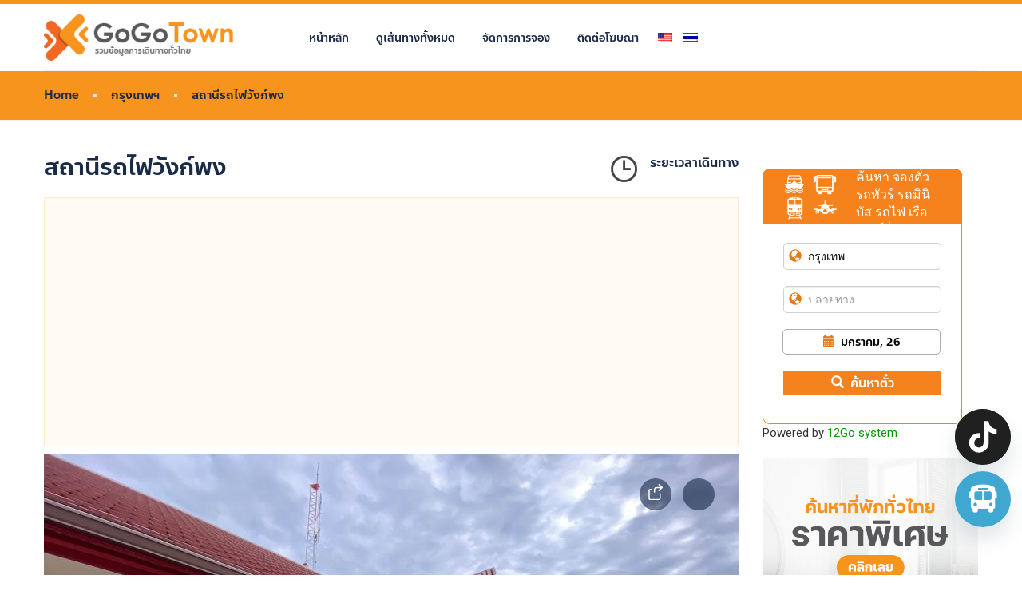

--- FILE ---
content_type: text/html; charset=UTF-8
request_url: https://gogo.town/route/wangpong-railway-station/
body_size: 38087
content:
<!DOCTYPE html>
<html lang="th">
    <head>
        <meta charset="UTF-8">
        <meta name="viewport" content="width=device-width, height=device-height, initial-scale=1, maximum-scale=2, minimum-scale=1">
        <meta name="theme-color" content="#ed8323"/>
        <meta name="robots" content="follow"/>
        <meta http-equiv="x-ua-compatible" content="IE=edge">
                    <meta name="traveler" content="3.0.3"/>          <link rel="profile" href="http://gmpg.org/xfn/11">
        <link rel="pingback" href="https://gogo.town/xmlrpc.php">
                <meta name='robots' content='index, follow, max-image-preview:large, max-snippet:-1, max-video-preview:-1' />

<!-- Google Tag Manager for WordPress by gtm4wp.com -->
<script data-cfasync="false" data-pagespeed-no-defer>
	var gtm4wp_datalayer_name = "dataLayer";
	var dataLayer = dataLayer || [];
</script>
<!-- End Google Tag Manager for WordPress by gtm4wp.com -->
	<!-- This site is optimized with the Yoast SEO plugin v20.5 - https://yoast.com/wordpress/plugins/seo/ -->
	<title>ข้อมูลตารางรถไฟ สถานีรถไฟวังก์พง อัพเดตล่าสุด</title>
	<meta name="description" content="ตารางการเดินรถ สถานีรถไฟวังก์พง มีให้บริการทุกวันต้นทางกรุงเทพฯ และต้นทางจากวังก์พงไป สุไหงโกลก, กันตัง, ยะลา" />
	<link rel="canonical" href="https://gogo.town/route/wangpong-railway-station/" />
	<meta property="og:locale" content="th_TH" />
	<meta property="og:type" content="article" />
	<meta property="og:title" content="ข้อมูลตารางรถไฟ สถานีรถไฟวังก์พง อัพเดตล่าสุด" />
	<meta property="og:description" content="ตารางการเดินรถ สถานีรถไฟวังก์พง มีให้บริการทุกวันต้นทางกรุงเทพฯ และต้นทางจากวังก์พงไป สุไหงโกลก, กันตัง, ยะลา" />
	<meta property="og:url" content="https://gogo.town/route/wangpong-railway-station/" />
	<meta property="og:site_name" content="Go Go Town" />
	<meta property="article:modified_time" content="2023-09-13T14:13:24+00:00" />
	<meta property="og:image" content="https://gogo.town/wp-content/uploads/2023/07/wangpong-train-station004.jpg" />
	<meta property="og:image:width" content="1200" />
	<meta property="og:image:height" content="900" />
	<meta property="og:image:type" content="image/jpeg" />
	<meta name="twitter:card" content="summary_large_image" />
	<meta name="twitter:label1" content="Est. reading time" />
	<meta name="twitter:data1" content="1 นาที" />
	<script type="application/ld+json" class="yoast-schema-graph">{"@context":"https://schema.org","@graph":[{"@type":"WebPage","@id":"https://gogo.town/route/wangpong-railway-station/","url":"https://gogo.town/route/wangpong-railway-station/","name":"ข้อมูลตารางรถไฟ สถานีรถไฟวังก์พง อัพเดตล่าสุด","isPartOf":{"@id":"https://gogo.town/#website"},"primaryImageOfPage":{"@id":"https://gogo.town/route/wangpong-railway-station/#primaryimage"},"image":{"@id":"https://gogo.town/route/wangpong-railway-station/#primaryimage"},"thumbnailUrl":"https://gogo.town/wp-content/uploads/2023/07/wangpong-train-station004.jpg","datePublished":"2023-07-20T17:48:39+00:00","dateModified":"2023-09-13T14:13:24+00:00","description":"ตารางการเดินรถ สถานีรถไฟวังก์พง มีให้บริการทุกวันต้นทางกรุงเทพฯ และต้นทางจากวังก์พงไป สุไหงโกลก, กันตัง, ยะลา","breadcrumb":{"@id":"https://gogo.town/route/wangpong-railway-station/#breadcrumb"},"inLanguage":"th","potentialAction":[{"@type":"ReadAction","target":["https://gogo.town/route/wangpong-railway-station/"]}]},{"@type":"ImageObject","inLanguage":"th","@id":"https://gogo.town/route/wangpong-railway-station/#primaryimage","url":"https://gogo.town/wp-content/uploads/2023/07/wangpong-train-station004.jpg","contentUrl":"https://gogo.town/wp-content/uploads/2023/07/wangpong-train-station004.jpg","width":1200,"height":900},{"@type":"BreadcrumbList","@id":"https://gogo.town/route/wangpong-railway-station/#breadcrumb","itemListElement":[{"@type":"ListItem","position":1,"name":"หน้าหลัก","item":"https://gogo.town/"},{"@type":"ListItem","position":2,"name":"สถานีรถไฟวังก์พง"}]},{"@type":"WebSite","@id":"https://gogo.town/#website","url":"https://gogo.town/","name":"Go Go Town","description":"เว็บรวมข้อมูลเส้นทางรถตู้ รถมินิบัส รถทัวร์ เรือเฟอรี่ทั่วประเทศไทย","publisher":{"@id":"https://gogo.town/#organization"},"potentialAction":[{"@type":"SearchAction","target":{"@type":"EntryPoint","urlTemplate":"https://gogo.town/?s={search_term_string}"},"query-input":"required name=search_term_string"}],"inLanguage":"th"},{"@type":"Organization","@id":"https://gogo.town/#organization","name":"GoGo Town","url":"https://gogo.town/","logo":{"@type":"ImageObject","inLanguage":"th","@id":"https://gogo.town/#/schema/logo/image/","url":"https://gogo.town/wp-content/uploads/2019/06/lgw.jpg","contentUrl":"https://gogo.town/wp-content/uploads/2019/06/lgw.jpg","width":595,"height":595,"caption":"GoGo Town"},"image":{"@id":"https://gogo.town/#/schema/logo/image/"}}]}</script>
	<!-- / Yoast SEO plugin. -->


<link rel='dns-prefetch' href='//api.tiles.mapbox.com' />
<link rel='dns-prefetch' href='//cdn.jsdelivr.net' />
<link rel='dns-prefetch' href='//www.googletagmanager.com' />
<link rel='dns-prefetch' href='//cdnjs.cloudflare.com' />
<link rel='dns-prefetch' href='//fonts.googleapis.com' />
<link rel='dns-prefetch' href='//maxst.icons8.com' />
<link rel='dns-prefetch' href='//api.mapbox.com' />
<link rel='dns-prefetch' href='//s.w.org' />
<link rel='dns-prefetch' href='//pagead2.googlesyndication.com' />
<link rel="alternate" type="application/rss+xml" title="Go Go Town &raquo; ฟีด" href="https://gogo.town/feed/" />
<link rel="alternate" type="application/rss+xml" title="Go Go Town &raquo; ฟีดความเห็น" href="https://gogo.town/comments/feed/" />
<script type="text/javascript">
window._wpemojiSettings = {"baseUrl":"https:\/\/s.w.org\/images\/core\/emoji\/14.0.0\/72x72\/","ext":".png","svgUrl":"https:\/\/s.w.org\/images\/core\/emoji\/14.0.0\/svg\/","svgExt":".svg","source":{"concatemoji":"https:\/\/gogo.town\/wp-includes\/js\/wp-emoji-release.min.js?ver=6.0.11"}};
/*! This file is auto-generated */
!function(e,a,t){var n,r,o,i=a.createElement("canvas"),p=i.getContext&&i.getContext("2d");function s(e,t){var a=String.fromCharCode,e=(p.clearRect(0,0,i.width,i.height),p.fillText(a.apply(this,e),0,0),i.toDataURL());return p.clearRect(0,0,i.width,i.height),p.fillText(a.apply(this,t),0,0),e===i.toDataURL()}function c(e){var t=a.createElement("script");t.src=e,t.defer=t.type="text/javascript",a.getElementsByTagName("head")[0].appendChild(t)}for(o=Array("flag","emoji"),t.supports={everything:!0,everythingExceptFlag:!0},r=0;r<o.length;r++)t.supports[o[r]]=function(e){if(!p||!p.fillText)return!1;switch(p.textBaseline="top",p.font="600 32px Arial",e){case"flag":return s([127987,65039,8205,9895,65039],[127987,65039,8203,9895,65039])?!1:!s([55356,56826,55356,56819],[55356,56826,8203,55356,56819])&&!s([55356,57332,56128,56423,56128,56418,56128,56421,56128,56430,56128,56423,56128,56447],[55356,57332,8203,56128,56423,8203,56128,56418,8203,56128,56421,8203,56128,56430,8203,56128,56423,8203,56128,56447]);case"emoji":return!s([129777,127995,8205,129778,127999],[129777,127995,8203,129778,127999])}return!1}(o[r]),t.supports.everything=t.supports.everything&&t.supports[o[r]],"flag"!==o[r]&&(t.supports.everythingExceptFlag=t.supports.everythingExceptFlag&&t.supports[o[r]]);t.supports.everythingExceptFlag=t.supports.everythingExceptFlag&&!t.supports.flag,t.DOMReady=!1,t.readyCallback=function(){t.DOMReady=!0},t.supports.everything||(n=function(){t.readyCallback()},a.addEventListener?(a.addEventListener("DOMContentLoaded",n,!1),e.addEventListener("load",n,!1)):(e.attachEvent("onload",n),a.attachEvent("onreadystatechange",function(){"complete"===a.readyState&&t.readyCallback()})),(e=t.source||{}).concatemoji?c(e.concatemoji):e.wpemoji&&e.twemoji&&(c(e.twemoji),c(e.wpemoji)))}(window,document,window._wpemojiSettings);
</script>
<!-- gogo.town is managing ads with Advanced Ads – https://wpadvancedads.com/ --><script data-wpfc-render="false" id="advads-ready">
			window.advanced_ads_ready=function(e,a){a=a||"complete";var d=function(e){return"interactive"===a?"loading"!==e:"complete"===e};d(document.readyState)?e():document.addEventListener("readystatechange",(function(a){d(a.target.readyState)&&e()}),{once:"interactive"===a})},window.advanced_ads_ready_queue=window.advanced_ads_ready_queue||[];		</script>
		<style type="text/css">
img.wp-smiley,
img.emoji {
	display: inline !important;
	border: none !important;
	box-shadow: none !important;
	height: 1em !important;
	width: 1em !important;
	margin: 0 0.07em !important;
	vertical-align: -0.1em !important;
	background: none !important;
	padding: 0 !important;
}
</style>
	<!-- <link rel='stylesheet' id='wp-block-library-css'  href='https://gogo.town/wp-includes/css/dist/block-library/style.min.css?ver=6.0.11' type='text/css' media='all' /> -->
<link rel="stylesheet" type="text/css" href="//gogo.town/wp-content/cache/wpfc-minified/d7xa4vnp/dmxkd.css" media="all"/>
<style id='global-styles-inline-css' type='text/css'>
body{--wp--preset--color--black: #000000;--wp--preset--color--cyan-bluish-gray: #abb8c3;--wp--preset--color--white: #ffffff;--wp--preset--color--pale-pink: #f78da7;--wp--preset--color--vivid-red: #cf2e2e;--wp--preset--color--luminous-vivid-orange: #ff6900;--wp--preset--color--luminous-vivid-amber: #fcb900;--wp--preset--color--light-green-cyan: #7bdcb5;--wp--preset--color--vivid-green-cyan: #00d084;--wp--preset--color--pale-cyan-blue: #8ed1fc;--wp--preset--color--vivid-cyan-blue: #0693e3;--wp--preset--color--vivid-purple: #9b51e0;--wp--preset--gradient--vivid-cyan-blue-to-vivid-purple: linear-gradient(135deg,rgba(6,147,227,1) 0%,rgb(155,81,224) 100%);--wp--preset--gradient--light-green-cyan-to-vivid-green-cyan: linear-gradient(135deg,rgb(122,220,180) 0%,rgb(0,208,130) 100%);--wp--preset--gradient--luminous-vivid-amber-to-luminous-vivid-orange: linear-gradient(135deg,rgba(252,185,0,1) 0%,rgba(255,105,0,1) 100%);--wp--preset--gradient--luminous-vivid-orange-to-vivid-red: linear-gradient(135deg,rgba(255,105,0,1) 0%,rgb(207,46,46) 100%);--wp--preset--gradient--very-light-gray-to-cyan-bluish-gray: linear-gradient(135deg,rgb(238,238,238) 0%,rgb(169,184,195) 100%);--wp--preset--gradient--cool-to-warm-spectrum: linear-gradient(135deg,rgb(74,234,220) 0%,rgb(151,120,209) 20%,rgb(207,42,186) 40%,rgb(238,44,130) 60%,rgb(251,105,98) 80%,rgb(254,248,76) 100%);--wp--preset--gradient--blush-light-purple: linear-gradient(135deg,rgb(255,206,236) 0%,rgb(152,150,240) 100%);--wp--preset--gradient--blush-bordeaux: linear-gradient(135deg,rgb(254,205,165) 0%,rgb(254,45,45) 50%,rgb(107,0,62) 100%);--wp--preset--gradient--luminous-dusk: linear-gradient(135deg,rgb(255,203,112) 0%,rgb(199,81,192) 50%,rgb(65,88,208) 100%);--wp--preset--gradient--pale-ocean: linear-gradient(135deg,rgb(255,245,203) 0%,rgb(182,227,212) 50%,rgb(51,167,181) 100%);--wp--preset--gradient--electric-grass: linear-gradient(135deg,rgb(202,248,128) 0%,rgb(113,206,126) 100%);--wp--preset--gradient--midnight: linear-gradient(135deg,rgb(2,3,129) 0%,rgb(40,116,252) 100%);--wp--preset--duotone--dark-grayscale: url('#wp-duotone-dark-grayscale');--wp--preset--duotone--grayscale: url('#wp-duotone-grayscale');--wp--preset--duotone--purple-yellow: url('#wp-duotone-purple-yellow');--wp--preset--duotone--blue-red: url('#wp-duotone-blue-red');--wp--preset--duotone--midnight: url('#wp-duotone-midnight');--wp--preset--duotone--magenta-yellow: url('#wp-duotone-magenta-yellow');--wp--preset--duotone--purple-green: url('#wp-duotone-purple-green');--wp--preset--duotone--blue-orange: url('#wp-duotone-blue-orange');--wp--preset--font-size--small: 13px;--wp--preset--font-size--medium: 20px;--wp--preset--font-size--large: 36px;--wp--preset--font-size--x-large: 42px;}.has-black-color{color: var(--wp--preset--color--black) !important;}.has-cyan-bluish-gray-color{color: var(--wp--preset--color--cyan-bluish-gray) !important;}.has-white-color{color: var(--wp--preset--color--white) !important;}.has-pale-pink-color{color: var(--wp--preset--color--pale-pink) !important;}.has-vivid-red-color{color: var(--wp--preset--color--vivid-red) !important;}.has-luminous-vivid-orange-color{color: var(--wp--preset--color--luminous-vivid-orange) !important;}.has-luminous-vivid-amber-color{color: var(--wp--preset--color--luminous-vivid-amber) !important;}.has-light-green-cyan-color{color: var(--wp--preset--color--light-green-cyan) !important;}.has-vivid-green-cyan-color{color: var(--wp--preset--color--vivid-green-cyan) !important;}.has-pale-cyan-blue-color{color: var(--wp--preset--color--pale-cyan-blue) !important;}.has-vivid-cyan-blue-color{color: var(--wp--preset--color--vivid-cyan-blue) !important;}.has-vivid-purple-color{color: var(--wp--preset--color--vivid-purple) !important;}.has-black-background-color{background-color: var(--wp--preset--color--black) !important;}.has-cyan-bluish-gray-background-color{background-color: var(--wp--preset--color--cyan-bluish-gray) !important;}.has-white-background-color{background-color: var(--wp--preset--color--white) !important;}.has-pale-pink-background-color{background-color: var(--wp--preset--color--pale-pink) !important;}.has-vivid-red-background-color{background-color: var(--wp--preset--color--vivid-red) !important;}.has-luminous-vivid-orange-background-color{background-color: var(--wp--preset--color--luminous-vivid-orange) !important;}.has-luminous-vivid-amber-background-color{background-color: var(--wp--preset--color--luminous-vivid-amber) !important;}.has-light-green-cyan-background-color{background-color: var(--wp--preset--color--light-green-cyan) !important;}.has-vivid-green-cyan-background-color{background-color: var(--wp--preset--color--vivid-green-cyan) !important;}.has-pale-cyan-blue-background-color{background-color: var(--wp--preset--color--pale-cyan-blue) !important;}.has-vivid-cyan-blue-background-color{background-color: var(--wp--preset--color--vivid-cyan-blue) !important;}.has-vivid-purple-background-color{background-color: var(--wp--preset--color--vivid-purple) !important;}.has-black-border-color{border-color: var(--wp--preset--color--black) !important;}.has-cyan-bluish-gray-border-color{border-color: var(--wp--preset--color--cyan-bluish-gray) !important;}.has-white-border-color{border-color: var(--wp--preset--color--white) !important;}.has-pale-pink-border-color{border-color: var(--wp--preset--color--pale-pink) !important;}.has-vivid-red-border-color{border-color: var(--wp--preset--color--vivid-red) !important;}.has-luminous-vivid-orange-border-color{border-color: var(--wp--preset--color--luminous-vivid-orange) !important;}.has-luminous-vivid-amber-border-color{border-color: var(--wp--preset--color--luminous-vivid-amber) !important;}.has-light-green-cyan-border-color{border-color: var(--wp--preset--color--light-green-cyan) !important;}.has-vivid-green-cyan-border-color{border-color: var(--wp--preset--color--vivid-green-cyan) !important;}.has-pale-cyan-blue-border-color{border-color: var(--wp--preset--color--pale-cyan-blue) !important;}.has-vivid-cyan-blue-border-color{border-color: var(--wp--preset--color--vivid-cyan-blue) !important;}.has-vivid-purple-border-color{border-color: var(--wp--preset--color--vivid-purple) !important;}.has-vivid-cyan-blue-to-vivid-purple-gradient-background{background: var(--wp--preset--gradient--vivid-cyan-blue-to-vivid-purple) !important;}.has-light-green-cyan-to-vivid-green-cyan-gradient-background{background: var(--wp--preset--gradient--light-green-cyan-to-vivid-green-cyan) !important;}.has-luminous-vivid-amber-to-luminous-vivid-orange-gradient-background{background: var(--wp--preset--gradient--luminous-vivid-amber-to-luminous-vivid-orange) !important;}.has-luminous-vivid-orange-to-vivid-red-gradient-background{background: var(--wp--preset--gradient--luminous-vivid-orange-to-vivid-red) !important;}.has-very-light-gray-to-cyan-bluish-gray-gradient-background{background: var(--wp--preset--gradient--very-light-gray-to-cyan-bluish-gray) !important;}.has-cool-to-warm-spectrum-gradient-background{background: var(--wp--preset--gradient--cool-to-warm-spectrum) !important;}.has-blush-light-purple-gradient-background{background: var(--wp--preset--gradient--blush-light-purple) !important;}.has-blush-bordeaux-gradient-background{background: var(--wp--preset--gradient--blush-bordeaux) !important;}.has-luminous-dusk-gradient-background{background: var(--wp--preset--gradient--luminous-dusk) !important;}.has-pale-ocean-gradient-background{background: var(--wp--preset--gradient--pale-ocean) !important;}.has-electric-grass-gradient-background{background: var(--wp--preset--gradient--electric-grass) !important;}.has-midnight-gradient-background{background: var(--wp--preset--gradient--midnight) !important;}.has-small-font-size{font-size: var(--wp--preset--font-size--small) !important;}.has-medium-font-size{font-size: var(--wp--preset--font-size--medium) !important;}.has-large-font-size{font-size: var(--wp--preset--font-size--large) !important;}.has-x-large-font-size{font-size: var(--wp--preset--font-size--x-large) !important;}
</style>
<!-- <link rel='stylesheet' id='chaty-css-css'  href='https://gogo.town/wp-content/plugins/chaty-pro/css/chaty-front.min.css?ver=3.3.21755594314' type='text/css' media='all' /> -->
<link rel="stylesheet" type="text/css" href="//gogo.town/wp-content/cache/wpfc-minified/1rkmxmch/dmxkd.css" media="all"/>
<link rel='stylesheet' id='font-awesome-css-css'  href='https://cdnjs.cloudflare.com/ajax/libs/font-awesome/5.12.0/css/all.min.css?ver=3.3.2' type='text/css' media='all' />
<!-- <link rel='stylesheet' id='contact-form-7-css'  href='https://gogo.town/wp-content/plugins/contact-form-7/includes/css/styles.css?ver=5.7.5.1' type='text/css' media='all' /> -->
<!-- <link rel='stylesheet' id='dashicons-css'  href='https://gogo.town/wp-includes/css/dashicons.min.css?ver=6.0.11' type='text/css' media='all' /> -->
<!-- <link rel='stylesheet' id='post-views-counter-frontend-css'  href='https://gogo.town/wp-content/plugins/post-views-counter/css/frontend.min.css?ver=1.4.7' type='text/css' media='all' /> -->
<!-- <link rel='stylesheet' id='seed-social-css'  href='https://gogo.town/wp-content/plugins/seed-social/style.css?ver=2021.02' type='text/css' media='all' /> -->
<!-- <link rel='stylesheet' id='trp-language-switcher-style-css'  href='https://gogo.town/wp-content/plugins/translatepress-multilingual/assets/css/trp-language-switcher.css?ver=2.4.0' type='text/css' media='all' /> -->
<link rel="stylesheet" type="text/css" href="//gogo.town/wp-content/cache/wpfc-minified/l8k8aon0/dmxkd.css" media="all"/>
<link rel='stylesheet' id='google-font-css-css'  href='https://fonts.googleapis.com/css?family=Poppins%3A400%2C500%2C600&#038;ver=6.0.11' type='text/css' media='all' />
<!-- <link rel='stylesheet' id='bootstrap-css-css'  href='https://gogo.town/wp-content/themes/traveler/v2/css/bootstrap.min.css?ver=6.0.11' type='text/css' media='all' /> -->
<!-- <link rel='stylesheet' id='helpers-css-css'  href='https://gogo.town/wp-content/themes/traveler/v2/css/helpers.css?ver=6.0.11' type='text/css' media='all' /> -->
<!-- <link rel='stylesheet' id='fotorama-css-css'  href='https://gogo.town/wp-content/themes/traveler/v2/js/fotorama/fotorama.css?ver=6.0.11' type='text/css' media='all' /> -->
<!-- <link rel='stylesheet' id='rangeSlider-css-css'  href='https://gogo.town/wp-content/themes/traveler/v2/js/ion.rangeSlider/css/ion.rangeSlider.css?ver=6.0.11' type='text/css' media='all' /> -->
<!-- <link rel='stylesheet' id='rangeSlider-skinHTML5-css-css'  href='https://gogo.town/wp-content/themes/traveler/v2/js/ion.rangeSlider/css/ion.rangeSlider.skinHTML5.css?ver=6.0.11' type='text/css' media='all' /> -->
<!-- <link rel='stylesheet' id='daterangepicker-css-css'  href='https://gogo.town/wp-content/themes/traveler/v2/js/daterangepicker/daterangepicker.css?ver=6.0.11' type='text/css' media='all' /> -->
<link rel="stylesheet" type="text/css" href="//gogo.town/wp-content/cache/wpfc-minified/13m7a9o9/dmxkd.css" media="all"/>
<link rel='stylesheet' id='awesome-line-awesome-css-css'  href='https://maxst.icons8.com/vue-static/landings/line-awesome/line-awesome/1.1.0/css/line-awesome.min.css?ver=6.0.11' type='text/css' media='all' />
<!-- <link rel='stylesheet' id='sweetalert2-css-css'  href='https://gogo.town/wp-content/themes/traveler/v2/css/sweetalert2.css?ver=6.0.11' type='text/css' media='all' /> -->
<!-- <link rel='stylesheet' id='select2.min-css-css'  href='https://gogo.town/wp-content/themes/traveler/v2/css/select2.min.css?ver=6.0.11' type='text/css' media='all' /> -->
<!-- <link rel='stylesheet' id='flickity-css-css'  href='https://gogo.town/wp-content/themes/traveler/v2/css/flickity.css?ver=6.0.11' type='text/css' media='all' /> -->
<!-- <link rel='stylesheet' id='magnific-css-css'  href='https://gogo.town/wp-content/themes/traveler/v2/js/magnific-popup/magnific-popup.css?ver=6.0.11' type='text/css' media='all' /> -->
<!-- <link rel='stylesheet' id='owlcarousel-css-css'  href='https://gogo.town/wp-content/themes/traveler/v2/js/owlcarousel/assets/owl.carousel.min.css?ver=6.0.11' type='text/css' media='all' /> -->
<!-- <link rel='stylesheet' id='st-style-css-css'  href='https://gogo.town/wp-content/themes/traveler/v2/css/style.css?ver=6.0.11' type='text/css' media='all' /> -->
<!-- <link rel='stylesheet' id='affilate-css-css'  href='https://gogo.town/wp-content/themes/traveler/v2/css/affilate.css?ver=6.0.11' type='text/css' media='all' /> -->
<!-- <link rel='stylesheet' id='affilate-h-css-css'  href='https://gogo.town/wp-content/themes/traveler/v2/css/affilate-h.css?ver=6.0.11' type='text/css' media='all' /> -->
<!-- <link rel='stylesheet' id='search-result-css-css'  href='https://gogo.town/wp-content/themes/traveler/v2/css/search_result.css?ver=6.0.11' type='text/css' media='all' /> -->
<!-- <link rel='stylesheet' id='st-fix-safari-css-css'  href='https://gogo.town/wp-content/themes/traveler/v2/css/fsafari.css?ver=6.0.11' type='text/css' media='all' /> -->
<!-- <link rel='stylesheet' id='checkout-css-css'  href='https://gogo.town/wp-content/themes/traveler/v2/css/checkout.css?ver=6.0.11' type='text/css' media='all' /> -->
<!-- <link rel='stylesheet' id='partner-page-css-css'  href='https://gogo.town/wp-content/themes/traveler/v2/css/partner_page.css?ver=6.0.11' type='text/css' media='all' /> -->
<!-- <link rel='stylesheet' id='responsive-css-css'  href='https://gogo.town/wp-content/themes/traveler/v2/css/responsive.css?ver=6.0.11' type='text/css' media='all' /> -->
<link rel="stylesheet" type="text/css" href="//gogo.town/wp-content/cache/wpfc-minified/q8iv2frc/dmxkd.css" media="all"/>
<link rel='stylesheet' id='mCustomScrollbar-css-css'  href='https://cdn.jsdelivr.net/jquery.mcustomscrollbar/3.1.3/jquery.mCustomScrollbar.min.css?ver=6.0.11' type='text/css' media='all' />
<!-- <link rel='stylesheet' id='single-tour-css'  href='https://gogo.town/wp-content/themes/traveler/v2/css/sin-tour.css?ver=6.0.11' type='text/css' media='all' /> -->
<!-- <link rel='stylesheet' id='enquire-css-css'  href='https://gogo.town/wp-content/themes/traveler/v2/css/enquire.css?ver=6.0.11' type='text/css' media='all' /> -->
<link rel="stylesheet" type="text/css" href="//gogo.town/wp-content/cache/wpfc-minified/kb2g7lzx/dmxkd.css" media="all"/>
<link rel='stylesheet' id='mapbox-css-css'  href='https://api.tiles.mapbox.com/mapbox-gl-js/v1.6.0/mapbox-gl.css?optimize=true&#038;ver=6.0.11' type='text/css' media='all' />
<link rel='stylesheet' id='mapbox-css-api-css'  href='https://api.mapbox.com/mapbox-gl-js/v1.12.0/mapbox-gl.css?ver=6.0.11' type='text/css' media='all' />
<!-- <link rel='stylesheet' id='mapbox-custom-css-css'  href='https://gogo.town/wp-content/themes/traveler/v2/css/mapbox-custom.css?ver=6.0.11' type='text/css' media='all' /> -->
<!-- <link rel='stylesheet' id='elementor-icons-css'  href='https://gogo.town/wp-content/plugins/elementor/assets/lib/eicons/css/elementor-icons.min.css?ver=5.16.0' type='text/css' media='all' /> -->
<!-- <link rel='stylesheet' id='elementor-frontend-css'  href='https://gogo.town/wp-content/plugins/elementor/assets/css/frontend-lite.min.css?ver=3.7.8' type='text/css' media='all' /> -->
<link rel="stylesheet" type="text/css" href="//gogo.town/wp-content/cache/wpfc-minified/9hpg72z9/dmxkd.css" media="all"/>
<link rel='stylesheet' id='elementor-post-11415-css'  href='https://gogo.town/wp-content/uploads/elementor/css/post-11415.css?ver=1682064810' type='text/css' media='all' />
<!-- <link rel='stylesheet' id='elementor-pro-css'  href='https://gogo.town/wp-content/plugins/elementor-pro/assets/css/frontend-lite.min.css?ver=3.7.7' type='text/css' media='all' /> -->
<!-- <link rel='stylesheet' id='elementor-global-css'  href='https://gogo.town/wp-content/uploads/elementor/css/global.css?ver=1697016350' type='text/css' media='all' /> -->
<link rel="stylesheet" type="text/css" href="//gogo.town/wp-content/cache/wpfc-minified/35b8yjo/dmxkd.css" media="all"/>
<link rel='stylesheet' id='elementor-post-18154-css'  href='https://gogo.town/wp-content/uploads/elementor/css/post-18154.css?ver=1750822277' type='text/css' media='all' />
<!--[if lt IE 9]>
<link rel='stylesheet' id='vc_lte_ie9-css'  href='https://gogo.town/wp-content/plugins/js_composer/assets/css/vc_lte_ie9.min.css?ver=6.0.2' type='text/css' media='screen' />
<![endif]-->
<!-- <link rel='stylesheet' id='seed-fonts-all-css'  href='https://gogo.town/wp-content/plugins/seed-fonts/fonts/anakotmai/font.css?ver=6.0.11' type='text/css' media='all' /> -->
<link rel="stylesheet" type="text/css" href="//gogo.town/wp-content/cache/wpfc-minified/jzyfds7o/dmxkd.css" media="all"/>
<style id='seed-fonts-all-inline-css' type='text/css'>
h1, h2, h3, h4, h5, h6, nav, .nav, .menu, button, .button, .btn, .price, ._heading, .wp-block-pullquote blockquote, blockquote, label, legend, .main-footer-sub, .sfont, .st-description a, .st-breadcrumb, .su-table, .st_activity,.lwptoc_header, .lwptoc_toggle_label, .st-header-link{font-family: "anakotmai",sans-serif !important; }body {--s-heading:"anakotmai",sans-serif !important}
</style>
<link rel='stylesheet' id='google-fonts-1-css'  href='https://fonts.googleapis.com/css?family=Roboto%3A100%2C100italic%2C200%2C200italic%2C300%2C300italic%2C400%2C400italic%2C500%2C500italic%2C600%2C600italic%2C700%2C700italic%2C800%2C800italic%2C900%2C900italic%7CRoboto+Slab%3A100%2C100italic%2C200%2C200italic%2C300%2C300italic%2C400%2C400italic%2C500%2C500italic%2C600%2C600italic%2C700%2C700italic%2C800%2C800italic%2C900%2C900italic&#038;display=auto&#038;ver=6.0.11' type='text/css' media='all' />
<script type='text/javascript' id='jquery-core-js-extra'>
/* <![CDATA[ */
var list_location = {"list":"\"\""};
var st_checkout_text = {"without_pp":"Submit Request","with_pp":"Booking Now","validate_form":"Please fill all required fields","error_accept_term":"Please accept our terms and conditions","email_validate":"Email is not valid","adult_price":"Adult","child_price":"Child","infant_price":"Infant","adult":"Adult","child":"Child","infant":"Infant","price":"Price","origin_price":"Origin Price","text_unavailable":"Not Available: "};
var st_params = {"theme_url":"https:\/\/gogo.town\/wp-content\/themes\/traveler","locale_fullcalendar":"th","caculator_price_single_ajax":"off","site_url":"https:\/\/gogo.town","load_price":"https:\/\/gogo.town","ajax_url":"https:\/\/gogo.town\/wp-admin\/admin-ajax.php","loading_url":"https:\/\/gogo.town\/wp-admin\/images\/wpspin_light.gif","st_search_nonce":"04802fab74","facebook_enable":"off","facbook_app_id":"RBKANUDGJN6KY7WQ","booking_currency_precision":"0","thousand_separator":",","decimal_separator":".","currency_symbol":"\u0e3f","currency_position":"right_space","currency_rtl_support":"off","free_text":"Free","date_format":"dd\/mm\/yyyy","date_format_calendar":"dd\/mm\/yyyy","time_format":"12h","mk_my_location":"https:\/\/gogo.town\/wp-content\/themes\/traveler\/img\/my_location.png","locale":"th","header_bgr":"","text_refresh":"Refresh","date_fomat":"DD\/MM\/YYYY","text_loading":"Loading...","text_no_more":"No More","weather_api_key":"a82498aa9918914fa4ac5ba584a7e623","no_vacancy":"No vacancies","a_vacancy":"a vacancy","more_vacancy":"vacancies","utm":"https:\/\/shinetheme.com\/utm\/utm.gif","_s":"e600a99ade","mclusmap":"https:\/\/gogo.town\/wp-content\/themes\/traveler\/v2\/images\/icon_map\/ico_gruop_location.svg","icon_contact_map":"https:\/\/gogo.town\/wp-content\/themes\/traveler\/v2\/images\/markers\/ico_location_3.png","text_adult":"Adult","text_adults":"Adults","text_child":"Children","text_childs":"Childrens","text_price":"Price","text_origin_price":"Origin Price","text_unavailable":"Not Available ","text_available":"Available ","text_adult_price":"Adult Price ","text_child_price":"Child Price ","text_infant_price":"Infant Price","text_update":"Update ","token_mapbox":"pk.eyJ1IjoidGhvYWluZ28iLCJhIjoiY2p3dTE4bDFtMDAweTQ5cm5rMXA5anUwMSJ9.RkIx76muBIvcZ5HDb2g0Bw","text_rtl_mapbox":"","st_icon_mapbox":"http:\/\/travelerdemo.wpengine.com\/wp-content\/uploads\/st_uploadfont\/activity.png","text_use_this_media":"Use this media","text_select_image":"Select Image","text_confirm_delete_item":"Are you sure want to delete this item?","text_process_cancel":"You cancelled the process","start_at_text":"Start at","end_at_text":"End at"};
var st_timezone = {"timezone_string":""};
var locale_daterangepicker = {"direction":"ltr","applyLabel":"Apply","cancelLabel":"Cancel","fromLabel":"From","toLabel":"To","customRangeLabel":"Custom","daysOfWeek":["Su","Mo","Tu","We","Th","Fr","Sa"],"monthNames":["January","February","March","April","May","June","July","August","September","October","November","December"],"firstDay":"0","today":"Today"};
var st_list_map_params = {"mk_my_location":"https:\/\/gogo.town\/wp-content\/themes\/traveler\/img\/my_location.png","text_my_location":"3000 m radius","text_no_result":"No Result","cluster_0":"<div class='cluster cluster-1'>CLUSTER_COUNT<\/div>","cluster_20":"<div class='cluster cluster-2'>CLUSTER_COUNT<\/div>","cluster_50":"<div class='cluster cluster-3'>CLUSTER_COUNT<\/div>","cluster_m1":"https:\/\/gogo.town\/wp-content\/themes\/traveler\/img\/map\/m1.png","cluster_m2":"https:\/\/gogo.town\/wp-content\/themes\/traveler\/img\/map\/m2.png","cluster_m3":"https:\/\/gogo.town\/wp-content\/themes\/traveler\/img\/map\/m3.png","cluster_m4":"https:\/\/gogo.town\/wp-content\/themes\/traveler\/img\/map\/m4.png","cluster_m5":"https:\/\/gogo.town\/wp-content\/themes\/traveler\/img\/map\/m5.png","icon_full_screen":"https:\/\/gogo.town\/wp-content\/themes\/traveler\/v2\/images\/icon_map\/ico_fullscreen.svg","icon_my_location":"https:\/\/gogo.town\/wp-content\/themes\/traveler\/v2\/images\/icon_map\/ico_location.svg","icon_my_style":"https:\/\/gogo.town\/wp-content\/themes\/traveler\/v2\/images\/icon_map\/ico_view_maps.svg","icon_zoom_out":"https:\/\/gogo.town\/wp-content\/themes\/traveler\/v2\/images\/icon_map\/ico_maps_zoom-out.svg","icon_zoom_in":"https:\/\/gogo.town\/wp-content\/themes\/traveler\/v2\/images\/icon_map\/ico_maps_zoom_in.svg","icon_close":"https:\/\/gogo.town\/wp-content\/themes\/traveler\/v2\/images\/icon_map\/icon_close.svg"};
var st_config_partner = {"text_er_image_format":""};
var stanalytics = {"noty":[{"icon":"home","message":"Now 0 user(s) seeing this Activity","type":"success"}],"noti_position":"topRight"};
var st_icon_picker = {"icon_list":["fa-glass","fa-music","fa-search","fa-envelope-o","fa-heart","fa-star","fa-star-o","fa-user","fa-film","fa-th-large","fa-th","fa-th-list","fa-check","fa-remove","fa-close","fa-times","fa-search-plus","fa-search-minus","fa-power-off","fa-signal","fa-gear","fa-cog","fa-trash-o","fa-home","fa-file-o","fa-clock-o","fa-road","fa-download","fa-arrow-circle-o-down","fa-arrow-circle-o-up","fa-inbox","fa-play-circle-o","fa-rotate-right","fa-repeat","fa-refresh","fa-list-alt","fa-lock","fa-flag","fa-headphones","fa-volume-off","fa-volume-down","fa-volume-up","fa-qrcode","fa-barcode","fa-tag","fa-tags","fa-book","fa-bookmark","fa-print","fa-camera","fa-font","fa-bold","fa-italic","fa-text-height","fa-text-width","fa-align-left","fa-align-center","fa-align-right","fa-align-justify","fa-list","fa-dedent","fa-outdent","fa-indent","fa-video-camera","fa-photo","fa-image","fa-picture-o","fa-pencil","fa-map-marker","fa-adjust","fa-tint","fa-edit","fa-pencil-square-o","fa-share-square-o","fa-check-square-o","fa-arrows","fa-step-backward","fa-fast-backward","fa-backward","fa-play","fa-pause","fa-stop","fa-forward","fa-fast-forward","fa-step-forward","fa-eject","fa-chevron-left","fa-chevron-right","fa-plus-circle","fa-minus-circle","fa-times-circle","fa-check-circle","fa-question-circle","fa-info-circle","fa-crosshairs","fa-times-circle-o","fa-check-circle-o","fa-ban","fa-arrow-left","fa-arrow-right","fa-arrow-up","fa-arrow-down","fa-mail-forward","fa-share","fa-expand","fa-compress","fa-plus","fa-minus","fa-asterisk","fa-exclamation-circle","fa-gift","fa-leaf","fa-fire","fa-eye","fa-eye-slash","fa-warning","fa-exclamation-triangle","fa-plane","fa-calendar","fa-random","fa-comment","fa-magnet","fa-chevron-up","fa-chevron-down","fa-retweet","fa-shopping-cart","fa-folder","fa-folder-open","fa-arrows-v","fa-arrows-h","fa-bar-chart-o","fa-bar-chart","fa-twitter-square","fa-facebook-square","fa-camera-retro","fa-key","fa-gears","fa-cogs","fa-comments","fa-thumbs-o-up","fa-thumbs-o-down","fa-star-half","fa-heart-o","fa-sign-out","fa-linkedin-square","fa-thumb-tack","fa-external-link","fa-sign-in","fa-trophy","fa-github-square","fa-upload","fa-lemon-o","fa-phone","fa-square-o","fa-bookmark-o","fa-phone-square","fa-twitter","fa-facebook-f","fa-facebook","fa-github","fa-unlock","fa-credit-card","fa-feed","fa-rss","fa-hdd-o","fa-bullhorn","fa-bell","fa-certificate","fa-hand-o-right","fa-hand-o-left","fa-hand-o-up","fa-hand-o-down","fa-arrow-circle-left","fa-arrow-circle-right","fa-arrow-circle-up","fa-arrow-circle-down","fa-globe","fa-wrench","fa-tasks","fa-filter","fa-briefcase","fa-arrows-alt","fa-group","fa-users","fa-chain","fa-link","fa-cloud","fa-flask","fa-cut","fa-scissors","fa-copy","fa-files-o","fa-paperclip","fa-save","fa-floppy-o","fa-square","fa-navicon","fa-reorder","fa-bars","fa-list-ul","fa-list-ol","fa-strikethrough","fa-underline","fa-table","fa-magic","fa-truck","fa-pinterest","fa-pinterest-square","fa-google-plus-square","fa-google-plus","fa-money","fa-caret-down","fa-caret-up","fa-caret-left","fa-caret-right","fa-columns","fa-unsorted","fa-sort","fa-sort-down","fa-sort-desc","fa-sort-up","fa-sort-asc","fa-envelope","fa-linkedin","fa-rotate-left","fa-undo","fa-legal","fa-gavel","fa-dashboard","fa-tachometer","fa-comment-o","fa-comments-o","fa-flash","fa-bolt","fa-sitemap","fa-umbrella","fa-paste","fa-clipboard","fa-lightbulb-o","fa-exchange","fa-cloud-download","fa-cloud-upload","fa-user-md","fa-stethoscope","fa-suitcase","fa-bell-o","fa-coffee","fa-cutlery","fa-file-text-o","fa-building-o","fa-hospital-o","fa-ambulance","fa-medkit","fa-fighter-jet","fa-beer","fa-h-square","fa-plus-square","fa-angle-double-left","fa-angle-double-right","fa-angle-double-up","fa-angle-double-down","fa-angle-left","fa-angle-right","fa-angle-up","fa-angle-down","fa-desktop","fa-laptop","fa-tablet","fa-mobile-phone","fa-mobile","fa-circle-o","fa-quote-left","fa-quote-right","fa-spinner","fa-circle","fa-mail-reply","fa-reply","fa-github-alt","fa-folder-o","fa-folder-open-o","fa-smile-o","fa-frown-o","fa-meh-o","fa-gamepad","fa-keyboard-o","fa-flag-o","fa-flag-checkered","fa-terminal","fa-code","fa-mail-reply-all","fa-reply-all","fa-star-half-empty","fa-star-half-full","fa-star-half-o","fa-location-arrow","fa-crop","fa-code-fork","fa-unlink","fa-chain-broken","fa-question","fa-info","fa-exclamation","fa-superscript","fa-subscript","fa-eraser","fa-puzzle-piece","fa-microphone","fa-microphone-slash","fa-shield","fa-calendar-o","fa-fire-extinguisher","fa-rocket","fa-maxcdn","fa-chevron-circle-left","fa-chevron-circle-right","fa-chevron-circle-up","fa-chevron-circle-down","fa-html5","fa-css3","fa-anchor","fa-unlock-alt","fa-bullseye","fa-ellipsis-h","fa-ellipsis-v","fa-rss-square","fa-play-circle","fa-ticket","fa-minus-square","fa-minus-square-o","fa-level-up","fa-level-down","fa-check-square","fa-pencil-square","fa-external-link-square","fa-share-square","fa-compass","fa-toggle-down","fa-caret-square-o-down","fa-toggle-up","fa-caret-square-o-up","fa-toggle-right","fa-caret-square-o-right","fa-euro","fa-eur","fa-gbp","fa-dollar","fa-usd","fa-rupee","fa-inr","fa-cny","fa-rmb","fa-yen","fa-jpy","fa-ruble","fa-rouble","fa-rub","fa-won","fa-krw","fa-bitcoin","fa-btc","fa-file","fa-file-text","fa-sort-alpha-asc","fa-sort-alpha-desc","fa-sort-amount-asc","fa-sort-amount-desc","fa-sort-numeric-asc","fa-sort-numeric-desc","fa-thumbs-up","fa-thumbs-down","fa-youtube-square","fa-youtube","fa-xing","fa-xing-square","fa-youtube-play","fa-dropbox","fa-stack-overflow","fa-instagram","fa-flickr","fa-adn","fa-bitbucket","fa-bitbucket-square","fa-tumblr","fa-tumblr-square","fa-long-arrow-down","fa-long-arrow-up","fa-long-arrow-left","fa-long-arrow-right","fa-apple","fa-windows","fa-android","fa-linux","fa-dribbble","fa-skype","fa-foursquare","fa-trello","fa-female","fa-male","fa-gittip","fa-gratipay","fa-sun-o","fa-moon-o","fa-archive","fa-bug","fa-vk","fa-weibo","fa-renren","fa-pagelines","fa-stack-exchange","fa-arrow-circle-o-right","fa-arrow-circle-o-left","fa-toggle-left","fa-caret-square-o-left","fa-dot-circle-o","fa-wheelchair","fa-vimeo-square","fa-turkish-lira","fa-try","fa-plus-square-o","fa-space-shuttle","fa-slack","fa-envelope-square","fa-wordpress","fa-openid","fa-institution","fa-bank","fa-university","fa-mortar-board","fa-graduation-cap","fa-yahoo","fa-google","fa-reddit","fa-reddit-square","fa-stumbleupon-circle","fa-stumbleupon","fa-delicious","fa-digg","fa-pied-piper","fa-pied-piper-alt","fa-drupal","fa-joomla","fa-language","fa-fax","fa-building","fa-child","fa-paw","fa-spoon","fa-cube","fa-cubes","fa-behance","fa-behance-square","fa-steam","fa-steam-square","fa-recycle","fa-automobile","fa-car","fa-cab","fa-taxi","fa-tree","fa-spotify","fa-deviantart","fa-soundcloud","fa-database","fa-file-pdf-o","fa-file-word-o","fa-file-excel-o","fa-file-powerpoint-o","fa-file-photo-o","fa-file-picture-o","fa-file-image-o","fa-file-zip-o","fa-file-archive-o","fa-file-sound-o","fa-file-audio-o","fa-file-movie-o","fa-file-video-o","fa-file-code-o","fa-vine","fa-codepen","fa-jsfiddle","fa-life-bouy","fa-life-buoy","fa-life-saver","fa-support","fa-life-ring","fa-circle-o-notch","fa-ra","fa-rebel","fa-ge","fa-empire","fa-git-square","fa-git","fa-y-combinator-square","fa-yc-square","fa-hacker-news","fa-tencent-weibo","fa-qq","fa-wechat","fa-weixin","fa-send","fa-paper-plane","fa-send-o","fa-paper-plane-o","fa-history","fa-circle-thin","fa-header","fa-paragraph","fa-sliders","fa-share-alt","fa-share-alt-square","fa-bomb","fa-soccer-ball-o","fa-futbol-o","fa-tty","fa-binoculars","fa-plug","fa-slideshare","fa-twitch","fa-yelp","fa-newspaper-o","fa-wifi","fa-calculator","fa-paypal","fa-google-wallet","fa-cc-visa","fa-cc-mastercard","fa-cc-discover","fa-cc-amex","fa-cc-paypal","fa-cc-stripe","fa-bell-slash","fa-bell-slash-o","fa-trash","fa-copyright","fa-at","fa-eyedropper","fa-paint-brush","fa-birthday-cake","fa-area-chart","fa-pie-chart","fa-line-chart","fa-lastfm","fa-lastfm-square","fa-toggle-off","fa-toggle-on","fa-bicycle","fa-bus","fa-ioxhost","fa-angellist","fa-cc","fa-shekel","fa-sheqel","fa-ils","fa-meanpath","fa-buysellads","fa-connectdevelop","fa-dashcube","fa-forumbee","fa-leanpub","fa-sellsy","fa-shirtsinbulk","fa-simplybuilt","fa-skyatlas","fa-cart-plus","fa-cart-arrow-down","fa-diamond","fa-ship","fa-user-secret","fa-motorcycle","fa-street-view","fa-heartbeat","fa-venus","fa-mars","fa-mercury","fa-intersex","fa-transgender","fa-transgender-alt","fa-venus-double","fa-mars-double","fa-venus-mars","fa-mars-stroke","fa-mars-stroke-v","fa-mars-stroke-h","fa-neuter","fa-genderless","fa-facebook-official","fa-pinterest-p","fa-whatsapp","fa-server","fa-user-plus","fa-user-times","fa-hotel","fa-bed","fa-viacoin","fa-train","fa-subway","fa-medium","fa-yc","fa-y-combinator","fa-optin-monster","fa-opencart","fa-expeditedssl","fa-battery-4","fa-battery-full","fa-battery-3","fa-battery-three-quarters","fa-battery-2","fa-battery-half","fa-battery-1","fa-battery-quarter","fa-battery-0","fa-battery-empty","fa-mouse-pointer","fa-i-cursor","fa-object-group","fa-object-ungroup","fa-sticky-note","fa-sticky-note-o","fa-cc-jcb","fa-cc-diners-club","fa-clone","fa-balance-scale","fa-hourglass-o","fa-hourglass-1","fa-hourglass-start","fa-hourglass-2","fa-hourglass-half","fa-hourglass-3","fa-hourglass-end","fa-hourglass","fa-hand-grab-o","fa-hand-rock-o","fa-hand-stop-o","fa-hand-paper-o","fa-hand-scissors-o","fa-hand-lizard-o","fa-hand-spock-o","fa-hand-pointer-o","fa-hand-peace-o","fa-trademark","fa-registered","fa-creative-commons","fa-gg","fa-gg-circle","fa-tripadvisor","fa-odnoklassniki","fa-odnoklassniki-square","fa-get-pocket","fa-wikipedia-w","fa-safari","fa-chrome","fa-firefox","fa-opera","fa-internet-explorer","fa-tv","fa-television","fa-contao","fa-500px","fa-amazon","fa-calendar-plus-o","fa-calendar-minus-o","fa-calendar-times-o","fa-calendar-check-o","fa-industry","fa-map-pin","fa-map-signs","fa-map-o","fa-map","fa-commenting","fa-commenting-o","fa-houzz","fa-vimeo","fa-black-tie","fa-fonticons","fa-reddit-alien","fa-edge","fa-credit-card-alt","fa-codiepie","fa-modx","fa-fort-awesome","fa-usb","fa-product-hunt","fa-mixcloud","fa-scribd","fa-pause-circle","fa-pause-circle-o","fa-stop-circle","fa-stop-circle-o","fa-shopping-bag","fa-shopping-basket","fa-hashtag","fa-bluetooth","fa-bluetooth-b","fa-percent","fa-gitlab","fa-wpbeginner","fa-wpforms","fa-envira","fa-universal-access","fa-wheelchair-alt","fa-question-circle-o","fa-blind","fa-audio-description","fa-volume-control-phone","fa-braille","fa-assistive-listening-systems","fa-asl-interpreting","fa-american-sign-language-interpreting","fa-deafness","fa-hard-of-hearing","fa-deaf","fa-glide","fa-glide-g","fa-signing","fa-sign-language","fa-low-vision","fa-viadeo","fa-viadeo-square","fa-snapchat","fa-snapchat-ghost","fa-snapchat-square"]};
var st_timezone = {"timezone_string":""};
var st_social_params = [];
/* ]]> */
</script>
<script src='//gogo.town/wp-content/cache/wpfc-minified/kz4bzr1h/dmxkd.js' type="text/javascript"></script>
<!-- <script type='text/javascript' src='https://gogo.town/wp-includes/js/jquery/jquery.min.js?ver=3.6.0' id='jquery-core-js'></script> -->
<!-- <script type='text/javascript' src='https://gogo.town/wp-includes/js/jquery/jquery-migrate.min.js?ver=3.3.2' id='jquery-migrate-js'></script> -->
<script type='text/javascript' src='https://api.tiles.mapbox.com/mapbox-gl-js/v1.6.0/mapbox-gl.js' id='mapbox-js-js'></script>
<script src='//gogo.town/wp-content/cache/wpfc-minified/140llk7g/dmxkd.js' type="text/javascript"></script>
<!-- <script type='text/javascript' src='https://gogo.town/wp-content/themes/traveler/v2/js/magnific-popup/jquery.magnific-popup.min.js?ver=6.0.11' id='magnific-js-js'></script> -->

<!-- Google tag (gtag.js) snippet added by Site Kit -->
<!-- Google Analytics snippet added by Site Kit -->
<script type='text/javascript' src='https://www.googletagmanager.com/gtag/js?id=G-JJN0NXXLBK' id='google_gtagjs-js' async></script>
<script type='text/javascript' id='google_gtagjs-js-after'>
window.dataLayer = window.dataLayer || [];function gtag(){dataLayer.push(arguments);}
gtag("set","linker",{"domains":["gogo.town"]});
gtag("js", new Date());
gtag("set", "developer_id.dZTNiMT", true);
gtag("config", "G-JJN0NXXLBK", {"googlesitekit_post_type":"st_activity"});
</script>
<link rel="https://api.w.org/" href="https://gogo.town/wp-json/" /><link rel="EditURI" type="application/rsd+xml" title="RSD" href="https://gogo.town/xmlrpc.php?rsd" />
<link rel="wlwmanifest" type="application/wlwmanifest+xml" href="https://gogo.town/wp-includes/wlwmanifest.xml" /> 
<meta name="generator" content="WordPress 6.0.11" />
<link rel='shortlink' href='https://gogo.town/?p=16937' />
<link rel="alternate" type="application/json+oembed" href="https://gogo.town/wp-json/oembed/1.0/embed?url=https%3A%2F%2Fgogo.town%2Froute%2Fwangpong-railway-station%2F" />
<link rel="alternate" type="text/xml+oembed" href="https://gogo.town/wp-json/oembed/1.0/embed?url=https%3A%2F%2Fgogo.town%2Froute%2Fwangpong-railway-station%2F&#038;format=xml" />
<meta name="generator" content="Site Kit by Google 1.165.0" /><!-- Global site tag (gtag.js) - Google Ads: 10818915178 -->
<script async src="https://www.googletagmanager.com/gtag/js?id=AW-10818915178"></script>
<script>
  window.dataLayer = window.dataLayer || [];
  function gtag(){dataLayer.push(arguments);}
  gtag('js', new Date());

  gtag('config', 'AW-10818915178');
</script>
<!-- Event snippet for Website traffic conversion page -->
<script>
  gtag('event', 'conversion', {'send_to': 'AW-10818915178/klbjCL_R3ocDEOqW7qYo'});
</script>
<meta name="google-site-verification" content="YVJhAzubqEybtsAi5_hJJgiBcx6iyS2vb0Ca1YKFuoQ" />
<!-- Google Tag Manager -->
<script>(function(w,d,s,l,i){w[l]=w[l]||[];w[l].push({'gtm.start':
new Date().getTime(),event:'gtm.js'});var f=d.getElementsByTagName(s)[0],
j=d.createElement(s),dl=l!='dataLayer'?'&l='+l:'';j.async=true;j.src=
'https://www.googletagmanager.com/gtm.js?id='+i+dl;f.parentNode.insertBefore(j,f);
})(window,document,'script','dataLayer','GTM-NKH4QZF');</script>
<!-- End Google Tag Manager -->
<script data-noptimize="1" data-cfasync="false" data-wpfc-render="false">
  (function () {
      var script = document.createElement("script");
      script.async = 1;
      script.src = 'https://emrldco.com/NDMyNzky.js?t=432792';
      document.head.appendChild(script);
  })();
</script><script type="text/javascript">//<![CDATA[
  function external_links_in_new_windows_loop() {
    if (!document.links) {
      document.links = document.getElementsByTagName('a');
    }
    var change_link = false;
    var force = '';
    var ignore = '';

    for (var t=0; t<document.links.length; t++) {
      var all_links = document.links[t];
      change_link = false;
      
      if(document.links[t].hasAttribute('onClick') == false) {
        // forced if the address starts with http (or also https), but does not link to the current domain
        if(all_links.href.search(/^http/) != -1 && all_links.href.search('gogo.town') == -1 && all_links.href.search(/^#/) == -1) {
          // console.log('Changed ' + all_links.href);
          change_link = true;
        }
          
        if(force != '' && all_links.href.search(force) != -1) {
          // forced
          // console.log('force ' + all_links.href);
          change_link = true;
        }
        
        if(ignore != '' && all_links.href.search(ignore) != -1) {
          // console.log('ignore ' + all_links.href);
          // ignored
          change_link = false;
        }

        if(change_link == true) {
          // console.log('Changed ' + all_links.href);
          document.links[t].setAttribute('onClick', 'javascript:window.open(\'' + all_links.href.replace(/'/g, '') + '\', \'_blank\', \'noopener\'); return false;');
          document.links[t].removeAttribute('target');
        }
      }
    }
  }
  
  // Load
  function external_links_in_new_windows_load(func)
  {  
    var oldonload = window.onload;
    if (typeof window.onload != 'function'){
      window.onload = func;
    } else {
      window.onload = function(){
        oldonload();
        func();
      }
    }
  }

  external_links_in_new_windows_load(external_links_in_new_windows_loop);
  //]]></script>

<link rel="alternate" hreflang="th" href="https://gogo.town/route/wangpong-railway-station/"/>
<link rel="alternate" hreflang="en-US" href="https://gogo.town/en/route/wangpong-railway-station/"/>
<link rel="alternate" hreflang="en" href="https://gogo.town/en/route/wangpong-railway-station/"/>
<link rel="alternate" hreflang="x-default" href="https://gogo.town/route/wangpong-railway-station/"/>

<!-- Google Tag Manager for WordPress by gtm4wp.com -->
<!-- GTM Container placement set to automatic -->
<script data-cfasync="false" data-pagespeed-no-defer type="text/javascript">
	var dataLayer_content = {"pagePostType":"st_activity","pagePostType2":"single-st_activity","pagePostAuthor":"Go Go Town"};
	dataLayer.push( dataLayer_content );
</script>
<script data-cfasync="false">
(function(w,d,s,l,i){w[l]=w[l]||[];w[l].push({'gtm.start':
new Date().getTime(),event:'gtm.js'});var f=d.getElementsByTagName(s)[0],
j=d.createElement(s),dl=l!='dataLayer'?'&l='+l:'';j.async=true;j.src=
'//www.googletagmanager.com/gtm.'+'js?id='+i+dl;f.parentNode.insertBefore(j,f);
})(window,document,'script','dataLayer','GTM-NKH4QZF');
</script>
<!-- End Google Tag Manager -->
<!-- End Google Tag Manager for WordPress by gtm4wp.com --><link rel="icon"  type="image/png"  href="https://gogo.town/wp-content/uploads/2020/08/favicon.png">
<!-- Google AdSense meta tags added by Site Kit -->
<meta name="google-adsense-platform-account" content="ca-host-pub-2644536267352236">
<meta name="google-adsense-platform-domain" content="sitekit.withgoogle.com">
<!-- End Google AdSense meta tags added by Site Kit -->
<meta name="generator" content="Powered by WPBakery Page Builder - drag and drop page builder for WordPress."/>

<!-- Google AdSense snippet added by Site Kit -->
<script async="async" src="https://pagead2.googlesyndication.com/pagead/js/adsbygoogle.js?client=ca-pub-7909172195188252&amp;host=ca-host-pub-2644536267352236" crossorigin="anonymous" type="text/javascript"></script>

<!-- End Google AdSense snippet added by Site Kit -->
<script  async src="https://pagead2.googlesyndication.com/pagead/js/adsbygoogle.js?client=ca-pub-7909172195188252" crossorigin="anonymous"></script>
        <!-- Custom_css.php-->
        <style id="st_custom_css_php">
        
@media screen and (max-width: 782px) {
  html {
    margin-top: 0px !important;
  }

  .admin-bar.logged-in #header {
    padding-top: 45px;
  }

  .logged-in #header {
    margin-top: 0;
  }
}

:root {
    --main-color: #ed8323;
    --link-color: #5191FA;
    --link-color-title: #1A2B48;
    --link-color-dark: #5191FA;
    --grey-color: #5E6D77;
    --light-grey-color: #EAEEF3;
    --orange-color: #FA5636;
}

    .booking-item-rating .fa ,
    .booking-item.booking-item-small .booking-item-rating-stars,
    .comment-form .add_rating,
    .booking-item-payment .booking-item-rating-stars .fa-star,
    .st-item-rating .fa,
    li  .fa-star , li  .fa-star-o , li  .fa-star-half-o{
    color:#FA5636    }

.feature_class , .featured-image .featured{
 background: #19A1E5;
}
.feature_class::before {
   border-color: #19A1E5 #19A1E5 transparent transparent;
}
.feature_class::after {
    border-color: #19A1E5 transparent #19A1E5 #19A1E5;
}
.featured_single .feature_class::before{
   border-color: transparent #19A1E5 transparent transparent;
}
.item-nearby .st_featured::before {
    border-color: transparent transparent #19A1E5 #19A1E5;
}
.item-nearby .st_featured::after {
   border-color: #19A1E5 #19A1E5 #19A1E5 transparent  ;
}

.st_sale_class{
    background-color: #cc0033;
}
.st_sale_class.st_sale_paper * {color: #cc0033 }
.st_sale_class .st_star_label_sale_div::after,.st_sale_label_1::before{
    border-color: #cc0033 transparent transparent #cc0033 ;
}

.btn.active.focus, .btn.active:focus, .btn.focus, .btn:active.focus, .btn:active:focus, .btn:focus {
  outline: none;
}

.st_sale_class .st_star_label_sale_div::after{
border-color: #cc0033


        </style>
        <!-- End Custom_css.php-->
        <!-- start css hook filter -->
        <style type="text/css" id="st_custom_css">
                </style>
        <!-- end css hook filter -->
        <!-- css disable javascript -->
                <style type="text/css" id="st_enable_javascript">
        .search-tabs-bg > .tabbable >.tab-content > .tab-pane{display: none; opacity: 0;}.search-tabs-bg > .tabbable >.tab-content > .tab-pane.active{display: block;opacity: 1;}.search-tabs-to-top { margin-top: -120px;}        </style>

        <style>
        .block1 {
    background-color: rgba(255, 255, 255, 0.8);
    padding: 25px;
    width: 60%;
}
.columnstyle  {
    height: 500px;
}
.columnstyle .bg-mask {
    opacity: 0;
}
li.vc_tta-tab {
    background-color: #f2f2f2;
}
li.vc_tta-tab.vc_active {
    background-color: #c6eaea;
}
.hotel-alone .menu-style-2 .menu .current-menu-ancestor>a{
 background: transparent !important;   
}
.footer-custom a{
 color: #333;   
}        </style>
        
        <!-- Begin Custom CSS        -->
        <style>
            
body{
                
            }
        </style>
        <!-- End Custom CSS -->
        <style id="sccss">h1, h2, h3, h4, h5, h6, nav, .nav, .menu, button, .button, .btn, .price, ._heading, .wp-block-pullquote blockquote, blockquote, label, legend, .main-footer-sub, .sfont, .st-description a, .st-breadcrumb, .su-table, .st_activity,.lwptoc_header, .lwptoc_toggle_label, .st-header-link, .caption, .form-control, .pum-content a, .st-blog aside .sidebar-widget.widget_tag_cloud .tagcloud a, .st-blog .content .article .post-inner .meta ul li, p strong, .value, .on-hover-text, .elementor-item, .elementor-button, .tag-item, .elementor-counter-number-suffix, .elementor-counter-title, .elementor-post__title a, .elementor-post__read-more, .poplink *, .elementor-icon-list-text, .elementor-icon-box-description, .elementor-divider__text, .elementor-image-box-description, .elementor-icon-box-title a, .twae-year-text, .twae-title, .twae-label-big {font-family: "anakotmai", san-serif !important; line-height:1.2 !important;}

.mailchimp, .service-location, .service-review, .search-result-page.st-tours .grid-item .section-footer, .st-tour-feature .col-xs-6, .st-map-wrapper, #main-footer .seed-social, #reviews, .owner-info, .service-price, .search-result-page.st-tours .search-form-top, .search-result-page.st-tours .st-hotel-result.tour-top-search .top-filter, a.st-link.block[data-show-target="st-description"],#st-content-wrapper .st-description .cut-gradient, .st-overview h3.st-section-title, .st-description .google-auto-placed, .grid-item .google-auto-placed, header .google-auto-placed, .main-footer-sub .right, #st-main-menu .main-menu li.login-item, #st-main-menu .main-menu li.signup-item, .st-author-page .st-review-new, .author-info, #comment-wrapper, .form-book-wrapper, .meta li:last-child, .count-comment, .changereport, .st-include, .st-breadcrumb .google-auto-placed, #main-footer, .stt-attr-activity_types, .dnone, .d-none, .share, .hotel-target-book-mobile, .category-operator .fimg, .category-operator .fheader, .elementor-template-full-width .post-views, .elementor-template-full-width .seed-social, .st-list-tour-related .body div, .st-list-tour-related .body p, .tableroute .google-auto-placed, .elementor-widget-icon-box .google-auto-placed, .trp-editor .gliaplayer-container { display:none !important;}

.single .twae-story:has(.fa-train) .twae-icon, .single  .twae-story:has(.fa-train) .twae-content, .single  .twae-story:has(.fa-train) .twae-arrow {background:#005997 !important;}
.single .twae-story:has(.fa-train) .twae-label-big {color:#005997 !important;}

.single .twae-story:has(.arl) .twae-icon, .single  .twae-story:has(.arl) .twae-content, .single  .twae-story:has(.arl) .twae-arrow {background:#C21A1A !important;}
.single .twae-story:has(.arl) .twae-label-big {color:#C21A1A !important;}

.single .twae-story:has(.fa-parking) .twae-icon, .single  .twae-story:has(.fa-parking) .twae-content, .single  .twae-story:has(.fa-parking) .twae-arrow {background:#333 !important;}
.single .twae-story:has(.fa-parking) .twae-label-big {color:#333 !important;}

.single .twae-story:has(.fa-train) .twae-title, .single .twae-story:has(.fa-parking) .twae-title {color:white !important;}

.st-list-tour-related .body .title {display: block !important;}
#st-content-wrapper .st-description {overflow:visible !important;}
.twae-content {display:inline-flex !important;}
.st-list-tour-related .item h4.title {font-size:18px; text-align:center;}
#st-content-wrapper.st-single-tour .st-list-tour-related .item .body {padding:5px 10px;}

.poplink a {padding:5px 8px; border:solid 1px #333; background:#f5f5f5; display:inline-block; transition:all 0.5s ease; margin-top:10px;}
h3.elementor-image-box-title {margin-top:10px !important;}
.elementor-icon-box-title {margin-top:0px;}
.poplink a:hover {background:#ccc; color:white !important; transition:all 0.5s ease;}
.seed-social {padding:20px 20px 10px 20px; border:solid 1px #ccc; background:#f0f0f0; border-radius:8px; width:100%; text-align:center; position:relative;}
.seed-social:before {content:"แชร์ให้เพื่อนดู ✚"; position:absolute; top:30px; left:25px; font-size:18px;}
.elementor-counter-number-suffix {font-size:70%; position:relative; left:5px; top:5px;}
.translatepress-th h3.search-string:before {content:"ข้อมูลการเดินทาง ";}
.translatepress-en_US h3.search-string:before {content:"Found ";}
.tag-item {display:inline-block;}
.wp-post-author-meta .wp-post-author-meta-more-posts a {color:white; border:none;}
.post-desciption {line-height:1.4em; font-weight:500;}
body, .blog-content .post-content {color:#444;}
.awpa-more-posts a:hover {color:white !important;}
#st-content-wrapper .st-breadcrumb ul li a, .right .info h4, .st-heading, #st-content-wrapper.st-single-tour .grid-item .service-title a, #header .header .header-left #st-main-menu .main-menu a, .search-result-page.st-tours .grid-item .service-title a {color:#1A2B48 !important;}
.pagination ul li a.current {border-color:var(--main-color) !important; color:var(--main-color) !important;}
.blog-content .post-content blockquote {border-color:var(--main-color) !important;}
#header .header .header-left #st-main-menu .main-menu a:hover, .st-link, .st-link:hover {color:var(--main-color) !important;}
a {color:var(--main-color)}
a.elementor-item:hover, .elementor-button:hover {text-decoration:none;}
.right .la-clock {font-size:44px; margin-top:-4px;}
#st-content-wrapper.st-single-tour .st-overview {margin-bottom:0;}
.st-list-tour-related {margin-top:30px !important;}
.st-description > h3:nth-child(4) {padding:12px 15px; background:#a82000; color:white; border-radius:5px;}
#header .header .header-right .header-search .form-control {background:url("https://gogo.town/wp-content/themes/traveler/v2/images/svg/ico_search_header.svg") no-repeat 8px center !important;}
.st-description iframe {border:solid 5px #f7941d; border-radius:8px; width:100% !important;}
.st-blog aside .sidebar-widget.widget_tag_cloud .tagcloud a {padding:6px 8px; border-radius:0;}
.pum-title {text-align:center !important;}
.pum-content a {color:white; padding:8px 15px; border-radius:30px; background:#f7941d;}
.adsbygoogle {z-index:9 !important;}
.wpml-ls-item a {background:#f0f0f0; margin:0 !important; padding:10px 15px 8px !important; border-radius:5px;}
.wpml-ls-item a:hover {background:#f7941d;}
.author h1, .awpa-more-posts a {font-size:0px !important;}
.author .st-hotel-result .item-service h4.service-title {height:50px;}
.awpa-more-posts a:after {font-size:14px !important; content:"ดูเส้นทางทั้งหมด";}
.author h1:after {font-size:36px !important; content:"เส้นทางเดินรถ";}
#one2go.orange {width:100% !important;}
body {font-size:15px;}
.lwptoc {margin:10px 1px 20px 1px}
.lwptoc_itemWrap { padding-top:5px;}
.lwptoc_title, .lwptoc_toggle_label {font-size:18px !important; font-weight:normal;}
.lwptoc_toggle { font-size:100%;}
.lwptoc_i { padding-bottom:14px;}
.lwptoc_header { margin:0;}

.changereport {padding:15px 30px 0; border:solid 1px #ffe9c9; background:#fffdfa; border-radius:8px; box-shadow:0 0 20px rgba(0,0,0,0.1);}
.hbspt-form {margin-top:20px;}
.changereport h3 {margin-bottom:5px;}
.st-blog {padding-top:40px;}
.google-auto-placed {padding:5px 0; margin:10px 0; border:solid 1px #ffeacd; background:#fffaf4;}
.st-blog aside .sidebar-widget.widget_st_list_entries ul li .content .thumb-list-item-title {margin:0;}
.st-blog aside .sidebar-widget.widget_st_list_entries ul li .content .thumb-list-item-title a {line-height:120%;}
.st-blog aside .sidebar-widget.widget_st_list_entries ul li .content {padding-left:5px;}
.blog-content img {max-width:100%; height:auto; margin:5px 0;}
.search-result-page .banner {background-image:url('https://gogo.town/wp-content/uploads/2023/07/roadtrip-thailand.png') !important;}
iframe.ibooking {border:none; border:solid 1px #ddd;}
#st-content-wrapper.st-single-tour .st-include .include li {margin-bottom:5px; color:#666;}
.main-footer-sub .left {width:100%; text-align:center;}
.main-footer-sub {padding-bottom:20px;}
#st-content-wrapper .st-breadcrumb ul li.active {color:#1A2B48;}

.su-table table td {padding: 0.5em 1em!important; border: 1px solid #ccc!important; background:white;}
.su-table-alternate table tr:nth-child(even) td {background-color: #f7f7f7!important;}
.su-table table {width: auto!important;min-width: 100%!important; margin: 0!important; border-collapse: collapse!important; border: 1px solid #ccc!important; table-layout: auto!important;}
.su-table tr:first-child td {background:#f7941d !important; font-size:16px; }
.su-table {text-align:center;}
.su-table td {width:33.33%;}

#st-content-wrapper .st-breadcrumb, #st-content-wrapper .st-breadcrumb ul {background:#f7941d; color:white;}
h4.service-title {font-size:18px;}
#st-content-wrapper .st-description{height: auto !important;}
.seed-social {margin:20px 0 0 0;}
.st-description p a, .su-table a, .lwptoc_toggle a, .post-content p a {padding:4px 10px 2px 10px; background:#ed8323; color:white; border-radius:4px; text-decoration:none; margin-bottom:2px; display:inline-block;}
.st-description p a:hover, .su-table a:hover, .lwptoc_toggle a:hover, .post-content p a:hover {background:#666; color:white; border:none;}
.lwptoc_item a {color:#ed8323 !important;}
.lwptoc_item a :hover {background:none !important; border-bottom:dotted 1px #ed8323 !important;}

.list-destination.layout3 .destination-item .image .content .title {margin-bottom:5px !important;}
#st-content-wrapper.st-single-tour .st-include .include {margin-bottom:0;}
#st-content-wrapper.st-single-tour .grid-item .thumb {margin-bottom:8px;}
#st-content-wrapper.st-single-tour .grid-item .service-border {padding-bottom:7px;}
.st-flex.space-between {border-top:solid 1px #ccc;}
#st-content-wrapper .st-description {color:#444;}
#st-content-wrapper.st-single-tour .grid-item { margin-bottom:20px;}
#st-content-wrapper { padding-bottom:40px;}
.right .info,.right .icon { float:left;}
.right .icon { margin-right:10px;}
.right .info h4 { font-size:16px; margin:0;}
.st-tour-content { padding-top:40px;}
#st-content-wrapper .form-book-wrapper .submit-group { padding-top:20px;}
#st-content-wrapper.st-single-tour .st-tour-feature {padding-top:15px; padding-bottom:10px;}
#st-content-wrapper .st-hotel-header, #st-content-wrapper.st-single-tour .st-tour-feature .item { margin-bottom:0;}
.search-result-page.st-tours .grid-item .service-title, #st-content-wrapper.st-single-tour .grid-item .service-title { text-align:center;}
#st-content-wrapper.st-single-tour .grid-item .service-title { margin:0;}
.search-result-page.st-tours .grid-item .thumb { margin-bottom:12px;}
.search-result-page.st-tours .grid-item .service-border {padding-bottom:9px;}
.search-result-page .st-hotel-result .item-service h4.service-title, .search-result-page .st-rental-result .item-service h4.service-title {font-size:18px;}
.search-result-page.st-tours .grid-item .service-border, #st-content-wrapper.st-single-tour .grid-item .service-border { border-bottom:solid 3px #f7941d;}
#header .header .header-left #st-main-menu .main-menu > li > a { font-weight:normal;}
#header .header .header-right .st-list li.st-header-link a { background:#f7941d;}
#header .header .header-right .st-list li.st-header-link a:hover { background:#666;}
#header .header .header-left #st-main-menu .main-menu li.current-menu-item > a, #header .header .header-left #st-main-menu .main-menu li.current-menu-ancestor > a {color:#f7941d;}
#header .header .header-left .logo {max-width:240px;}
#header .header .header-left .logo img { width:100%;}
#header { border-top:solid 5px #f7941d;}
hr {border-top:solid 2px #f7941d; margin:40px 0;}

#st-content-wrapper .destination-item .image .content { bottom:0; padding-bottom:10px;
background-image: linear-gradient(rgba(0,0,0,0), rgba(0,0,0,1));}

.twae-vertical.twae-wrapper .twae-timeline {padding:0 !important;}
#chaty-widget-_2 .chaty-widget {right:10px !important;}

@media (max-width:750px){
	.w320 {width:300px; margin:auto; overflow:hidden;}
	.chaty-i-trigger .chaty-channel {bottom:-60px !important;}
.seed-social:before {font-size:0;}
	#st-content-wrapper .list-destination .destination-item .image .content {padding:15px;}
	#header .header .header-left { margin-right:0;}
	#st-content-wrapper .st-heading {font-size:26px;}
	#header .header .header-left .logo img {max-width:200px;}
	.awpa-img img, .awpa-img .photo {max-width:100%;}
	#st-content-wrapper .hotel-target-book-mobile .btn {display:none !important;}
	.chaty-widget {bottom:65px !important;}
	.list-destination .col-xs-12 {width:50%;}
	.twae-story:has(.twae-labels) .twae-arrow {top:100px !important; position:absolute;}
	.twae-content {top:51px !important;}
	.twae-vertical.twae-wrapper .twae-story .twae-labels {top:55px !important;}
	.twae-vertical.twae-wrapper .twae-year:first-child {margin-bottom:-30px !important;}
	.twae-vertical.twae-wrapper .twae-timeline {padding-bottom:50px !important;}
}

@media (min-width:900px) {
	#menu-item-12082, .main-menu li:last-child, #menu-item-18813 {display:none !important;}
	#header .header .header-left #st-main-menu {margin:auto;}
	.header-right {min-width:300px; max-width:400px;}
	#header .header .header-left {width:100%;}
	#header .header {max-width:1170px; padding:0; margin:auto;}
	#header .header .header-left #st-main-menu .main-menu > li > a {padding:35px 15px 32px;}
	.trp-language-switcher-container a {padding:35px 0 32px !important;}
	.search-result-page .st-hotel-result .item-service h4.service-title, .search-result-page .st-rental-result .item-service h4.service-title {min-height:44px;}
}
.fa-heart { display:none;}
.st-author-page .author-verify { display:none;}
.facilities { display:none;}
.st-heading-section { display:none;}
.review-score.style-2 { display:none;}
.st-tour-feature { display:none;}
.st-program { display:none;}</style>        <!-- HTML5 Shim and Respond.js IE8 support of HTML5 elements and media queries -->
        <!-- WARNING: Respond.js doesn't work if you view the page via file:// -->
        <!--[if lt IE 9]>
        <script src="https://oss.maxcdn.com/html5shiv/3.7.2/html5shiv.min.js"></script>
        <script src="https://oss.maxcdn.com/respond/1.4.2/respond.min.js"></script>
        <![endif]-->
        <noscript><style type="text/css"> .wpb_animate_when_almost_visible { opacity: 1; }</style></noscript>        <script>
            // Load the SDK asynchronously
            (function (d, s, id) {
                var js, fjs = d.getElementsByTagName(s)[0];
                if (d.getElementById(id))
                    return;
                js = d.createElement(s);
                js.id = id;
                js.src = "https://connect.facebook.net/en_US/sdk.js";
                fjs.parentNode.insertBefore(js, fjs);
            }(document, 'script', 'facebook-jssdk'));
            window.fbAsyncInit = function () {
                FB.init({
                    appId: st_params.facbook_app_id,
                    cookie: true, // enable cookies to allow the server to access
                    // the session
                    xfbml: true, // parse social plugins on this page
                    version: 'v3.1' // use graph api version 2.8
                });

            };
        </script>
        <script type="text/javascript">window.liveSettings={api_key:"add61db096874b2b8e165774c8613f62"}</script>
<script type="text/javascript" src="//cdn.transifex.com/live.js"></script>
<script data-ad-client="ca-pub-7909172195188252" async src="https://pagead2.googlesyndication.com/pagead/js/adsbygoogle.js"></script>    </head>
        <body class="st_activity-template-default single single-st_activity postid-16937  st-header-3 translatepress-th wide menu_style1 search_enable_preload wpb-js-composer js-comp-ver-6.0.2 vc_responsive elementor-default elementor-kit-11415">
        <header id="header" class="header-style-3">
        <div class="header">
        <a href="#" class="toggle-menu"><i class="input-icon st-border-radius field-icon fa"><svg width="24px" height="24px" viewBox="0 0 24 24" version="1.1" xmlns="http://www.w3.org/2000/svg" xmlns:xlink="http://www.w3.org/1999/xlink">
    <!-- Generator: Sketch 49 (51002) - http://www.bohemiancoding.com/sketch -->
    
    <defs></defs>
    <g id="Ico_off_menu" stroke="none" stroke-width="1" fill="none" fill-rule="evenodd" stroke-linecap="round" stroke-linejoin="round">
        <g id="Group" stroke="#1A2B48" stroke-width="1.5">
            <g id="navigation-menu-4">
                <rect id="Rectangle-path" x="0.75" y="0.753" width="22.5" height="22.5" rx="1.5"></rect>
                <path d="M6.75,7.503 L17.25,7.503" id="Shape"></path>
                <path d="M6.75,12.003 L17.25,12.003" id="Shape"></path>
                <path d="M6.75,16.503 L17.25,16.503" id="Shape"></path>
            </g>
        </g>
    </g>
</svg></i></a>
        <div class="header-left">
                        <a href="https://gogo.town/" class="logo hidden-xs">
                <img src="https://gogo.town/wp-content/uploads/2019/06/logo.png" alt="เว็บรวมข้อมูลเส้นทางรถตู้ รถมินิบัส รถทัวร์ เรือเฟอรี่ทั่วประเทศไทย">
            </a>
            <a href="https://gogo.town/" class="logo hidden-lg hidden-md hidden-sm">
                <img src="https://gogo.town/wp-content/uploads/2019/06/logo.png" alt="เว็บรวมข้อมูลเส้นทางรถตู้ รถมินิบัส รถทัวร์ เรือเฟอรี่ทั่วประเทศไทย">
            </a>
            <nav id="st-main-menu">
                <a href="" class="back-menu"><i class="fa fa-angle-left"></i></a>
                <ul id="main-menu" class="menu main-menu"><li id="menu-item-9328" class="menu-item menu-item-type-post_type menu-item-object-page menu-item-home menu-item-9328"><a class="" href="https://gogo.town/" data-ps2id-api="true">หน้าหลัก</a></li>
<li id="menu-item-9453" class="menu-item menu-item-type-custom menu-item-object-custom menu-item-9453"><a class="" href="https://gogo.town/route-search/" data-ps2id-api="true">ดูเส้นทางทั้งหมด</a></li>
<li id="menu-item-11867" class="menu-item menu-item-type-custom menu-item-object-custom menu-item-11867"><a class="" target="_blank" href="https://bus-tickets.busx.com/booking-status?appkey=534790679a3c397199bc9c6d2d8b1279&#038;locale=th_TH" data-ps2id-api="true">จัดการการจอง</a></li>
<li id="menu-item-22530" class="menu-item menu-item-type-post_type menu-item-object-page menu-item-22530"><a class="" href="https://gogo.town/ads/" data-ps2id-api="true">ติดต่อโฆษณา</a></li>
<li id="menu-item-12634" class="trp-language-switcher-container menu-item menu-item-type-post_type menu-item-object-language_switcher menu-item-12634"><a class="" href="https://gogo.town/en/route/wangpong-railway-station/" data-ps2id-api="true"><span data-no-translation><img class="trp-flag-image" src="https://gogo.town/wp-content/plugins/translatepress-multilingual/assets/images/flags/en_US.png" width="18" height="12" alt="en_US" title="English"></span></a></li>
<li id="menu-item-12635" class="trp-language-switcher-container menu-item menu-item-type-post_type menu-item-object-language_switcher current-language-menu-item menu-item-12635"><a class="" href="https://gogo.town/route/wangpong-railway-station/" data-ps2id-api="true"><span data-no-translation><img class="trp-flag-image" src="https://gogo.town/wp-content/plugins/translatepress-multilingual/assets/images/flags/th.png" width="18" height="12" alt="th" title="Thai"></span></a></li>
<li id="menu-item-18813" class="menu-item menu-item-type-post_type menu-item-object-page menu-item-18813"><a class="" href="https://gogo.town/help/" data-ps2id-api="true">ศูนย์การช่วยเหลือ</a></li>
<li class="topbar-item login-item">
                <a href="" class="login" data-bs-toggle="modal"
                   data-bs-target="#st-login-form">Login</a>
            </li><li class="topbar-item signup-item">
                    <a href="" class="signup" data-bs-toggle="modal"
                       data-bs-target="#st-register-form">Sign Up</a>
                </li></ul>            </nav>
        </div>
        <div class="header-right">
                            <ul class="st-list">
                    <li class="st-header-link"><a href="https://gogo.town/help/"> <i class="fa fa-question-circle mr5"></i>ศูนย์การช่วยเหลือ</a></li>                </ul>
                        </div>
    </div>
</header>
        <div id="st-content-wrapper" class="st-single-tour style-2">
                    <div class="st-breadcrumb hidden-xs ">
            <div class="container">
                <ul>
                    <li><a href="https://gogo.town">Home</a></li><li><a href="https://gogo.town/route-search/?location_id=9309&#038;location_name=กรุงเทพฯ">กรุงเทพฯ</a></li><li class="active">สถานีรถไฟวังก์พง</li> </ul>
            </div>
        </div>
                    <div class="hotel-target-book-mobile">
                <div class="price-wrapper">
                    from <span class="price"><span class="text-lg lh1em item "> 0 ฿</span></span>                </div>
                                    <a href=""
                       class="btn btn-mpopup btn-green">Check Availability</a>
                                </div>
            <div class="st-tour-content">
                <div class="container">
                    <div class="row">
                        <div class="col-xs-12 col-sm-8 col-md-9">
                            <div class="st-hotel-header">
                                <div class="left">
                                    <h2 class="st-heading">สถานีรถไฟวังก์พง</h2>
                                    <div class="sub-heading">
                                                                            </div>
                                </div>
                                <div class="right">
                                    <div class="review-score style-2 dnone">
                                        <span class="head-rating">Not Rated</span>
                                        <div class="st-stars style-2">
    <i class="fa fa-star grey"></i><i class="fa fa-star grey"></i><i class="fa fa-star grey"></i><i class="fa fa-star grey"></i><i class="fa fa-star grey"></i></div>

                                        <p class="st-link">from 0 review</p>
                                    </div>
									<div class="icon">
										<i class="lar la-clock"></i>									</div>
									<div class="info">
										<h4 class="name">ระยะเวลาเดินทาง</h4>
										<p class="value">
																					</p>
									</div>
                                </div>
                            </div>

                            <!--Tour Info-->
                            <div class="st-tour-feature">
                                <div class="row">
                                    <div class="col-xs-6 col-lg-3">
                                        <div class="item">
                                            <div class="icon">
                                                <i class="lar la-clock"></i>                                            </div>
                                            <div class="info">
                                                <h4 class="name">Duration</h4>
                                                <p class="value">
                                                                                                    </p>
                                            </div>
                                        </div>
                                    </div>
                                    <div class="col-xs-6 col-lg-3">
                                        <div class="item">
                                            <div class="icon">
                                                <i class="las la-ban"></i>                                            </div>
                                            <div class="info">
                                                <h4 class="name">Cancellation</h4>
                                                <p class="value">
                                                    No Cancellation                                                </p>
                                            </div>
                                        </div>
                                    </div>
                                    <div class="col-xs-6 col-lg-3">
                                        <div class="item">
                                            <div class="icon">
                                                <i class="las la-user-friends"></i>                                            </div>
                                            <div class="info">
                                                <h4 class="name">Group Size</h4>
                                                <p class="value">
                                                    1 people                                                </p>
                                            </div>
                                        </div>
                                    </div>
                                    <div class="col-xs-6 col-lg-3">
                                        <div class="item">
                                            <div class="icon">
                                                <i class="las la-language"></i>                                            </div>
                                            <div class="info">
                                                <h4 class="name">Languages</h4>
                                                <p class="value">
                                                    ___                                                </p>
                                            </div>
                                        </div>
                                    </div>
                                </div>
                            </div>
                            <!--End Tour info-->
                                                                <div class="st-gallery" data-width="100%"
                                         data-nav="thumbs" data-allowfullscreen="true">
                                        <div class="fotorama" data-auto="false">
                                                                                                <img src="https://gogo.town/wp-content/uploads/2023/07/wangpong-train-station004-870x555.jpg" alt="สถานีรถไฟวังก์พง">
                                                                                                        <img src="https://gogo.town/wp-content/uploads/2023/07/wangpong-train-station002-870x555.jpg" alt="สถานีรถไฟวังก์พง">
                                                                                                        <img src="https://gogo.town/wp-content/uploads/2023/07/wangpong-train-station003-870x555.jpg" alt="สถานีรถไฟวังก์พง">
                                                                                                        <img src="https://gogo.town/wp-content/uploads/2023/07/chaam-train-station004-870x555.jpg" alt="สถานีรถไฟวังก์พง">
                                                                                                        <img src="https://gogo.town/wp-content/uploads/2023/07/wangpong-train-station005-870x555.jpg" alt="สถานีรถไฟวังก์พง">
                                                                                                        <img src="https://gogo.town/wp-content/uploads/2023/07/wongpong-train-station001-870x555.jpg" alt="สถานีรถไฟวังก์พง">
                                                                                            </div>
                                        <div class="shares dropdown">
                                            <a href="#" class="share-item social-share">
                                                <i class="input-icon st-border-radius field-icon fa"><svg width="20px" height="20px" viewBox="0 0 18 20" version="1.1" xmlns="http://www.w3.org/2000/svg" xmlns:xlink="http://www.w3.org/1999/xlink">
    <!-- Generator: Sketch 49 (51002) - http://www.bohemiancoding.com/sketch -->
    
    <defs></defs>
    <g id="Hotel-layout" stroke="none" stroke-width="1" fill="none" fill-rule="evenodd" stroke-linecap="round" stroke-linejoin="round">
        <g id="Room_Only_Detail_1" transform="translate(-921.000000, -251.000000)" stroke="#FFFFFF">
            <g id="room-detail" transform="translate(0.000000, 211.000000)">
                <g id="img">
                    <g id="share" transform="translate(910.000000, 30.000000)">
                        <g id="ico_share" transform="translate(10.000000, 10.000000)">
                            <g id="Group" transform="translate(1.666667, 0.000000)">
                                <g id="share-2" stroke-width="1.5">
                                    <path d="M16.4583333,4.375 L9.58333333,4.375 C8.20262146,4.375 7.08333333,5.49428813 7.08333333,6.875 L7.08333333,10" id="Shape"></path>
                                    <polyline id="Shape" points="12.7083333 8.125 16.4583333 4.375 12.7083333 0.625"></polyline>
                                    <path d="M13.9583333,11.875 L13.9583333,18.125 C13.9583333,18.8153559 13.3986893,19.375 12.7083333,19.375 L1.45833333,19.375 C0.767977396,19.375 0.208333333,18.8153559 0.208333333,18.125 L0.208333333,8.125 C0.208333333,7.43464406 0.767977396,6.875 1.45833333,6.875 L3.33333333,6.875" id="Shape"></path>
                                </g>
                            </g>
                        </g>
                    </g>
                </g>
            </g>
        </g>
    </g>
</svg></i>                                            </a>
                                            <ul class="share-wrapper">
                                                <li><a class="facebook"
                                                       href="https://www.facebook.com/sharer/sharer.php?u=https://gogo.town/route/wangpong-railway-station/&amp;title=สถานีรถไฟวังก์พง"
                                                       target="_blank" rel="noopener" original-title="Facebook"><i
                                                                class="fa fa-facebook fa-lg"></i></a></li>
                                                <li><a class="twitter"
                                                       href="https://twitter.com/share?url=https://gogo.town/route/wangpong-railway-station/&amp;title=สถานีรถไฟวังก์พง"
                                                       target="_blank" rel="noopener" original-title="Twitter"><i
                                                                class="fa fa-twitter fa-lg"></i></a></li>
                                                <li><a class="no-open pinterest"
                                                    href="http://pinterest.com/pin/create/bookmarklet/?url=https://gogo.town/route/wangpong-railway-station/&is_video=false&description=สถานีรถไฟวังก์พง&media=https://gogo.town/wp-content/uploads/2023/07/wangpong-train-station004.jpg"
                                                       target="_blank" rel="noopener" original-title="Pinterest"><i
                                                                class="fa fa-pinterest fa-lg"></i></a></li>
                                                <li><a class="linkedin"
                                                       href="https://www.linkedin.com/shareArticle?mini=true&amp;url=https://gogo.town/route/wangpong-railway-station/&amp;title=สถานีรถไฟวังก์พง"
                                                       target="_blank" rel="noopener" original-title="LinkedIn"><i
                                                                class="fa fa-linkedin fa-lg"></i></a></li>
                                            </ul>
                                                    <a href="#" class="share-item like-it" data-toggle="modal" data-target="#st-login-form"
           data-type="st_activity"
           data-id="16937"><i class="fa fa-heart-o"></i></a>
                                                </div>
                                    </div>
                                                                <!--Tour Overview-->
                                                        <div class="st-overview">
                                <h3 class="st-section-title">Overview</h3>
                                <div class="st-description" data-toggle-section="st-description" data-show-all="st-description"
                             data-height="120">
                                    <div class="lwptoc lwptoc-light lwptoc-notInherit" data-smooth-scroll="1" data-smooth-scroll-offset="24"><div class="lwptoc_i">    <div class="lwptoc_header">
        <b class="lwptoc_title">เลือกดูข้อมูลการเดินทาง</b>                    <span class="lwptoc_toggle">
                <a href="#" class="lwptoc_toggle_label" data-label="แสดง">ซ่อน</a>
            </span>
            </div>
<div class="lwptoc_items lwptoc_items-visible" style="font-size:100%;">
    <div class="lwptoc_itemWrap"><div class="lwptoc_item">    <a href="#tarang_kar_deinrth_sthani_rthfi_wangk_phng_khbwn_rth_theiyw_khun">
                    <span class="lwptoc_item_number">1</span>
                <span class="lwptoc_item_label">ตารางการเดินรถ สถานีรถไฟวังก์พง ( ขบวนรถเที่ยวขึ้น )</span>
    </a>
    </div><div class="lwptoc_item">    <a href="#tarang_kar_deinrth_sthani_rthfi_wangk_phng_khbwn_rth_theiyw_lxng">
                    <span class="lwptoc_item_number">2</span>
                <span class="lwptoc_item_label">ตารางการเดินรถ สถานีรถไฟวังก์พง ( ขบวนรถเที่ยวล่อง)</span>
    </a>
    </div><div class="lwptoc_item">    <a href="#cxng_taw_rthfi_sthani_rthfi_wangk_phng">
                    <span class="lwptoc_item_number">3</span>
                <span class="lwptoc_item_label">จองตั๋วรถไฟ สถานีรถไฟวังก์พง</span>
    </a>
    </div></div></div>
</div></div><h3><span id="tarang_kar_deinrth_sthani_rthfi_wangk_phng_khbwn_rth_theiyw_khun">ตารางการเดินรถ สถานีรถไฟวังก์พง ( ขบวนรถเที่ยวขึ้น )</span></h3>
<p>จุดจอดรถ :  สถานีรถไฟวังก์พง [ <a href="https://goo.gl/maps/gtJ3NfLnFxv89RWFA" target="_blank" rel="noopener">เเผนที่</a> ]
</p><p>ตำบล วังก์พง อำเภอปราณบุรี ประจวบคีรีขันธ์ 77120<br>
โทร : 1690</p>
<p>กรุณานำบัตรประจำตัวประชาชน หรือหนังสือเดินทาง เพื่อใช้ในการซื้อตั๋วโดยสาร</p><div class="advads-content" id="advads-1721931561"><div class="gliaplayer-container" data-slot="gogotown_desktop"></div>
<script src="https://player.gliacloud.com/player/gogotown_desktop" data-media-query="(min-width: 601px)" async></script>
<div class="gliaplayer-container" data-slot="gogotown_mobile"></div>
<script src="https://player.gliacloud.com/player/gogotown_mobile" data-media-query="(max-width: 600px)" async></script></div>
<div class="su-table su-table-responsive su-table-alternate">
<table>
<tbody>
<tr>
<td>ขบวนรถ</td>
<td>ต้นทาง – ปลายทาง</td>
<td>เวลาออกสถานีวังก์พง</td>
<td>จองตั๋วโดยสาร</td>
</tr>
<tr>
<td>44</td>
<td> สุราษฎร์ธานี – กรุงเทพอภิวัฒน์ (รถด่วนพิเศษ)</td>
<td> 04:05</td>
<td>  <a href="#booking" target="_blank" rel="noopener">จองเลย</a></td>
</tr>
<tr>
<td>84</td>
<td> ตรัง – กรุงเทพอภิวัฒน์ (รถด่วน)</td>
<td>03:44</td>
<td>  <a href="#booking" target="_blank" rel="noopener">จองเลย</a></td>
</tr>
<tr>
<td>86</td>
<td>นครศรีธรรมราช – กรุงเทพอภิวัฒน์ (รถด่วน)</td>
<td>02:02</td>
<td>  <a href="#booking" target="_blank" rel="noopener">จองเลย</a></td>
</tr>
<tr>
<td>168</td>
<td>กันตัง – กรุงเทพอภิวัฒน์ (รถเร็ว)</td>
<td>01:02</td>
<td>  <a href="#booking" target="_blank" rel="noopener">จองเลย</a></td>
</tr>
<tr>
<td>170</td>
<td>ยะลา – กรุงเทพอภิวัฒน์ (รถเร็ว)</td>
<td>03:16</td>
<td>  <a href="#booking" target="_blank" rel="noopener">จองเลย</a></td>
</tr>
<tr>
<td>172</td>
<td>สุไหงโกลก – กรุงเทพอภิวัฒน์ (รถเร็ว)</td>
<td>04:59</td>
<td>  <a href="#booking" target="_blank" rel="noopener">จองเลย</a></td>
</tr>
<tr>
<td>252</td>
<td>ประจวบฯ – ธนบุรี (รถธรรมดา)</td>
<td>06:12</td>
<td>  <a href="#booking" target="_blank" rel="noopener">จองเลย</a></td>
</tr>
<tr>
<td>254</td>
<td>หลังสวน – ธนบุรี (รถธรรมดา)</td>
<td>12:27</td>
<td>  <a href="#booking" target="_blank" rel="noopener">จองเลย</a></td>
</tr>
</tbody>
</table>
<p>&nbsp;</p>
</div>
<p><span style="color: #ff0000;">หมายเหตุ : ตารางการเดินรถอาจมีการเปลี่ยนเเปลง โปรดตรวจสอบกับทางสถานีรถไฟก่อนการเดินทางทุกครั้ง </span></p>
<hr>
<h3><span id="tarang_kar_deinrth_sthani_rthfi_wangk_phng_khbwn_rth_theiyw_lxng">ตารางการเดินรถ สถานีรถไฟวังก์พง ( ขบวนรถเที่ยวล่อง)</span></h3>
<p>จุดจอดรถ :  สถานีรถไฟวังก์พง [ <a href="https://goo.gl/maps/gtJ3NfLnFxv89RWFA" target="_blank" rel="noopener">เเผนที่</a> ]
</p><p>ตำบล วังก์พง อำเภอปราณบุรี ประจวบคีรีขันธ์ 77120<br>
โทร : 1690</p>
<p>กรุณานำบัตรประจำตัวประชาชน หรือหนังสือเดินทาง เพื่อใช้ในการซื้อตั๋วโดยสาร</p>
<div class="su-table su-table-responsive su-table-alternate">
<table>
<tbody>
<tr>
<td>ขบวนรถ</td>
<td>ต้นทาง – ปลายทาง</td>
<td>เวลาถึงสถานีรถไฟวังก์พง</td>
<td>จองตั๋วโดยสาร</td>
</tr>
<tr>
<td>37</td>
<td>กรุงเทพอภิวัฒน์ – สุไหงโกลก (รถด่วนพิเศษ)</td>
<td>20:12</td>
<td>  <a href="#booking" target="_blank" rel="noopener">จองเลย</a></td>
</tr>
<tr>
<td>167</td>
<td>กรุงเทพอภิวัฒน์ – กันตัง (รถเร็ว)</td>
<td>00:05</td>
<td>  <a href="#booking" target="_blank" rel="noopener">จองเลย</a></td>
</tr>
<tr>
<td>169</td>
<td>กรุงเทพอภิวัฒน์ – ยะลา (รถเร็ว)</td>
<td>20:59</td>
<td>  <a href="#booking" target="_blank" rel="noopener">จองเลย</a></td>
</tr>
<tr>
<td>251</td>
<td>ธนบุรี – วังก์พง (รถธรรมดา)</td>
<td>18:41</td>
<td>  <a href="#booking" target="_blank" rel="noopener">จองเลย</a></td>
</tr>
<tr>
<td>255</td>
<td>ธนบุรี – วังก์พง (รถธรรมดา)</td>
<td>12:43</td>
<td>  <a href="#booking" target="_blank" rel="noopener">จองเลย</a></td>
</tr>
</tbody>
</table>
<p>&nbsp;</p>
</div>
<p><span style="color: #ff0000;">หมายเหตุ : ตารางการเดินรถอาจมีการเปลี่ยนเเปลง โปรดตรวจสอบกับสถานีรถไฟก่อนการเดินทางทุกครั้ง </span></p>
<hr>
<h3 id="booking"><span id="cxng_taw_rthfi_sthani_rthfi_wangk_phng">จองตั๋วรถไฟ สถานีรถไฟวังก์พง</span></h3>
<p data-pm-slice="1 1 []">		</p><div data-elementor-type="section" data-elementor-id="18470" class="elementor elementor-18470">
								<section class="elementor-section elementor-top-section elementor-element elementor-element-0d217a1 elementor-section-boxed elementor-section-height-default elementor-section-height-default" data-id="0d217a1" data-element_type="section">
						<div class="elementor-container elementor-column-gap-default">
					<div class="elementor-column elementor-col-100 elementor-top-column elementor-element elementor-element-7d8ff5c" data-id="7d8ff5c" data-element_type="column">
			<div class="elementor-widget-wrap elementor-element-populated">
								<div class="elementor-element elementor-element-1248449 elementor-widget elementor-widget-text-editor" data-id="1248449" data-element_type="widget" data-widget_type="text-editor.default">
				<div class="elementor-widget-container">
			<style>/*! elementor - v3.7.8 - 02-10-2022 */
.elementor-widget-text-editor.elementor-drop-cap-view-stacked .elementor-drop-cap{background-color:#818a91;color:#fff}.elementor-widget-text-editor.elementor-drop-cap-view-framed .elementor-drop-cap{color:#818a91;border:3px solid;background-color:transparent}.elementor-widget-text-editor:not(.elementor-drop-cap-view-default) .elementor-drop-cap{margin-top:8px}.elementor-widget-text-editor:not(.elementor-drop-cap-view-default) .elementor-drop-cap-letter{width:1em;height:1em}.elementor-widget-text-editor .elementor-drop-cap{float:left;text-align:center;line-height:1;font-size:50px}.elementor-widget-text-editor .elementor-drop-cap-letter{display:inline-block}</style>				<p><script src="//cdn0.trainbusferry.com/tools/form/th/?id=1882030&#038;domain=12go.com" data-one2go="1882030" data-color="orange" data-language="th" data-width="650" data-height="212" data-border="1" data-radius="9" data-origin="กรุงเทพ" data-origin_en="Bangkok" data-destination="เชียงใหม่" data-destination_en="Chiang Mai" data-caption="ค้นหา จองตั๋วรถไฟทั่วไทย" data-sub_id="GoGoTown_Trains" data-domain="12go.com" data-curr="THB"></script></p><div id="powered">Powered by <a href="https://12go.com/?z=1882030&amp;sub_id=GoGoTown_Trains">12Go system</a></div>						</div>
				</div>
					</div>
		</div>
							</div>
		</section>
						</div>
		
<ul data-list="seed-social" class="seed-social -bottom"><li class="facebook"><a href="https://www.facebook.com/share.php?u=https%3A%2F%2Fgogo.town%2Froute%2Fwangpong-railway-station%2F" data-href="https://www.facebook.com/share.php?u=https%3A%2F%2Fgogo.town%2Froute%2Fwangpong-railway-station%2F" class="seed-social-btn" target="seed-social"><svg class="ss-facebook" role="img" width="24" height="24" viewbox="0 0 24 24" xmlns="http://www.w3.org/2000/svg" fill="currentColor"><title>Facebook icon</title><path d="M23.9981 11.9991C23.9981 5.37216 18.626 0 11.9991 0C5.37216 0 0 5.37216 0 11.9991C0 17.9882 4.38789 22.9522 10.1242 23.8524V15.4676H7.07758V11.9991H10.1242V9.35553C10.1242 6.34826 11.9156 4.68714 14.6564 4.68714C15.9692 4.68714 17.3424 4.92149 17.3424 4.92149V7.87439H15.8294C14.3388 7.87439 13.8739 8.79933 13.8739 9.74824V11.9991H17.2018L16.6698 15.4676H13.8739V23.8524C19.6103 22.9522 23.9981 17.9882 23.9981 11.9991Z"></path></svg><span class="text">Share Facebook</span><span class="count"></span></a></li><li class="twitter"><a href="https://twitter.com/share?url=https%3A%2F%2Fgogo.town%2Froute%2Fwangpong-railway-station%2F&amp;text=%E0%B8%AA%E0%B8%96%E0%B8%B2%E0%B8%99%E0%B8%B5%E0%B8%A3%E0%B8%96%E0%B9%84%E0%B8%9F%E0%B8%A7%E0%B8%B1%E0%B8%87%E0%B8%81%E0%B9%8C%E0%B8%9E%E0%B8%87" data-href="https://twitter.com/share?url=https%3A%2F%2Fgogo.town%2Froute%2Fwangpong-railway-station%2F&amp;text=%E0%B8%AA%E0%B8%96%E0%B8%B2%E0%B8%99%E0%B8%B5%E0%B8%A3%E0%B8%96%E0%B9%84%E0%B8%9F%E0%B8%A7%E0%B8%B1%E0%B8%87%E0%B8%81%E0%B9%8C%E0%B8%9E%E0%B8%87" class="seed-social-btn" target="seed-social"><svg class="ss-twitter" role="img" width="24" height="24" fill="currentColor" viewbox="0 0 24 24" xmlns="http://www.w3.org/2000/svg"><title>Twitter icon</title><path d="M23.954 4.569c-.885.389-1.83.654-2.825.775 1.014-.611 1.794-1.574 2.163-2.723-.951.555-2.005.959-3.127 1.184-.896-.959-2.173-1.559-3.591-1.559-2.717 0-4.92 2.203-4.92 4.917 0 .39.045.765.127 1.124C7.691 8.094 4.066 6.13 1.64 3.161c-.427.722-.666 1.561-.666 2.475 0 1.71.87 3.213 2.188 4.096-.807-.026-1.566-.248-2.228-.616v.061c0 2.385 1.693 4.374 3.946 4.827-.413.111-.849.171-1.296.171-.314 0-.615-.03-.916-.086.631 1.953 2.445 3.377 4.604 3.417-1.68 1.319-3.809 2.105-6.102 2.105-.39 0-.779-.023-1.17-.067 2.189 1.394 4.768 2.209 7.557 2.209 9.054 0 13.999-7.496 13.999-13.986 0-.209 0-.42-.015-.63.961-.689 1.8-1.56 2.46-2.548l-.047-.02z"></path></svg><span class="text">Tweet</span><span class="count"></span></a></li><li class="line"><a href="https://lineit.line.me/share/ui?url=https%3A%2F%2Fgogo.town%2Froute%2Fwangpong-railway-station%2F" data-href="https://lineit.line.me/share/ui?url=https%3A%2F%2Fgogo.town%2Froute%2Fwangpong-railway-station%2F" class="seed-social-btn" target="seed-social -line"><svg class="ss-line" role="img" width="24" height="24" fill="currentColor" viewbox="0 0 24 24" xmlns="http://www.w3.org/2000/svg"><title>LINE icon</title><path d="M19.365 9.863c.349 0 .63.285.63.631 0 .345-.281.63-.63.63H17.61v1.125h1.755c.349 0 .63.283.63.63 0 .344-.281.629-.63.629h-2.386c-.345 0-.627-.285-.627-.629V8.108c0-.345.282-.63.63-.63h2.386c.346 0 .627.285.627.63 0 .349-.281.63-.63.63H17.61v1.125h1.755zm-3.855 3.016c0 .27-.174.51-.432.596-.064.021-.133.031-.199.031-.211 0-.391-.09-.51-.25l-2.443-3.317v2.94c0 .344-.279.629-.631.629-.346 0-.626-.285-.626-.629V8.108c0-.27.173-.51.43-.595.06-.023.136-.033.194-.033.195 0 .375.104.495.254l2.462 3.33V8.108c0-.345.282-.63.63-.63.345 0 .63.285.63.63v4.771zm-5.741 0c0 .344-.282.629-.631.629-.345 0-.627-.285-.627-.629V8.108c0-.345.282-.63.63-.63.346 0 .628.285.628.63v4.771zm-2.466.629H4.917c-.345 0-.63-.285-.63-.629V8.108c0-.345.285-.63.63-.63.348 0 .63.285.63.63v4.141h1.756c.348 0 .629.283.629.63 0 .344-.282.629-.629.629M24 10.314C24 4.943 18.615.572 12 .572S0 4.943 0 10.314c0 4.811 4.27 8.842 10.035 9.608.391.082.923.258 1.058.59.12.301.079.766.038 1.08l-.164 1.02c-.045.301-.24 1.186 1.049.645 1.291-.539 6.916-4.078 9.436-6.975C23.176 14.393 24 12.458 24 10.314"></path></svg><span class="text">Send Line</span><span class="count"></span></a></li></ul>                                                                            <div class="cut-gradient"></div>
                                                                    </div>
                                                                    <a href="#" class="st-link block" data-show-target="st-description"
                                       data-text-less="View Less"
                                       data-text-more="View More"><span
                                                class="text">View More</span><i
                                                class="fa fa-caret-down ml3"></i></a>
                                                            </div>
                                                        <!--End Tour Overview-->

                            <!--Tour highlight-->

                                                        <!--End Tour highlight-->
                             <!--Table Discount group -->
                                                         <!--End Table Discount group -->
                            <!--Tour program-->
                                                        <!--End Tour program-->

                            <!--Tour Include/Exclude-->
                            <div class="st-include">
                                <h3 class="st-section-title">
                                    Included/Excluded                                </h3>
                                <div class="row">
                                    <div class="col-lg-6">
                                        <ul class="include">
                                                                                    </ul>
                                    </div>
                                    <div class="col-lg-6">
                                        <ul class="exclude">
                                                                                    </ul>
                                    </div>
                                </div>
                            </div>
                            <!--End Tour Include/Exclude-->
                                                                    <div class="stt-attr-amenities">
                                            <div class="st-hr large"></div>
                                            <h2 class="st-heading-section">Amenities</h2>                                                                                                <div class="facilities" data-toggle-section="st-amenities"
                                                                                                                >
                                                        <div class="row">
                                                                                                                                <div class="col-xs-6 col-sm-4">
                                                                        <div class="item has-matchHeight">
                                                                            <i class="fa fa-cogs"></i>Baolau Train                                                                        </div>
                                                                    </div>
                                                                                                                        </div>
                                                    </div>
                                                                                            </div>
                                                                                <div class="stt-attr-activity_types">
                                            <div class="st-hr large"></div>
                                            <h2 class="st-heading-section">Activity Types</h2>                                                                                                <div class="facilities" data-toggle-section="st-activity_types"
                                                                                                                >
                                                        <div class="row">
                                                                                                                                <div class="col-xs-6 col-sm-4">
                                                                        <div class="item has-matchHeight">
                                                                            <i class="fa fa-train"></i>Train                                                                        </div>
                                                                    </div>
                                                                                                                        </div>
                                                    </div>
                                                                                            </div>
                                                                    <!--Tour Map-->
                            <div class="st-hr large st-height2 dnone"></div>
                                <div class="st-map-wrapper">
                                                                <div class="st-flex space-between">
                                    <h2 class="st-heading-section mg0">Activity's Location</h2>
                                                                    </div>
                                                                                                            <div class="st-map-box mt30">
                                            <div class="google-map-mapbox" data-lat="40.818510037057905"
                                                data-data_show='{"0":{"id":16937,"name":"\u0e2a\u0e16\u0e32\u0e19\u0e35\u0e23\u0e16\u0e44\u0e1f\u0e27\u0e31\u0e07\u0e01\u0e4c\u0e1e\u0e07","post_type":"st_hotel","lat":40.818510037057905,"lng":-73.96928958260236,"icon_mk":"http:\/\/travelerdemo.wpengine.com\/wp-content\/uploads\/st_uploadfont\/activity.png","content_html":"<div class=\"item-service-map\"><div class=\"thumb\"><a href=\"\"><img src=\"https:\/\/gogo.town\/wp-content\/uploads\/2023\/07\/wangpong-train-station004.jpg\" alt=\"\u0e2a\u0e16\u0e32\u0e19\u0e35\u0e23\u0e16\u0e44\u0e1f\u0e27\u0e31\u0e07\u0e01\u0e4c\u0e1e\u0e07\" class=\"img-responsive\"  style =\"width: 150px;height:120px;object-fit: cover;\"\/>        <\/a><\/div><div class=\"content\"><h4 class=\"service-title\"><a href=\"#\">\u0e2a\u0e16\u0e32\u0e19\u0e35\u0e23\u0e16\u0e44\u0e1f\u0e27\u0e31\u0e07\u0e01\u0e4c\u0e1e\u0e07<\/a><\/h4><p class=\"service-location\"><\/p><\/div><\/div>"}}'
                                                 data-lng="-73.96928958260236"
                                                 data-icon="http://travelerdemo.wpengine.com/wp-content/uploads/st_uploadfont/activity.png"
                                                 data-zoom="2" data-disablecontrol="true"
                                                 data-showcustomcontrol="true"
                                                 data-style="normal">
                                                <div id="st-map">
                                                </div>
                                            </div>
                                        </div>
                                                                </div>
                            <!--End Tour Map-->

                            <!--Tour FAQ-->
                                                        <!--End Tour FAQ-->

                            <!--Review Option-->
                                                        <!--End Review Option-->
                            <div class="stoped-scroll-section"></div>
                        </div>
                        <div class="col-xs-12 col-sm-4 col-md-3">
                                                        <div class="widgets">
										<div data-elementor-type="page" data-elementor-id="12030" class="elementor elementor-12030">
									<section class="elementor-section elementor-top-section elementor-element elementor-element-9fcad35 swidget elementor-section-boxed elementor-section-height-default elementor-section-height-default" data-id="9fcad35" data-element_type="section">
						<div class="elementor-container elementor-column-gap-no">
					<div class="elementor-column elementor-col-100 elementor-top-column elementor-element elementor-element-82c762e" data-id="82c762e" data-element_type="column">
			<div class="elementor-widget-wrap elementor-element-populated">
								<div class="elementor-element elementor-element-3b9ef86 elementor-widget elementor-widget-text-editor" data-id="3b9ef86" data-element_type="widget" data-widget_type="text-editor.default">
				<div class="elementor-widget-container">
													</div>
				</div>
				<div class="elementor-element elementor-element-6567ef2 elementor-widget elementor-widget-text-editor" data-id="6567ef2" data-element_type="widget" data-widget_type="text-editor.default">
				<div class="elementor-widget-container">
							<script src="//cdn0.trainbusferry.com/tools/form/th/?id=1882030&#038;domain=12go.com" data-one2go="1882030" data-color="orange" data-language="th" data-width="250" data-height="320" data-border="1" data-radius="9" data-destination-empty=true data-caption="ค้นหา จองตั๋วรถทัวร์ รถมินิบัส รถไฟ เรือเฟอร์รี่" data-sub_id="GoGoTown_Sidebar" data-domain="12go.com" data-curr="THB"></script><div id="powered">Powered by <a href="https://12go.com/?z=1882030&#038;sub_id=GoGoTown_Sidebar">12Go system</a></div>						</div>
				</div>
				<div class="elementor-element elementor-element-c61410f elementor-widget elementor-widget-image" data-id="c61410f" data-element_type="widget" data-widget_type="image.default">
				<div class="elementor-widget-container">
			<style>/*! elementor - v3.7.8 - 02-10-2022 */
.elementor-widget-image{text-align:center}.elementor-widget-image a{display:inline-block}.elementor-widget-image a img[src$=".svg"]{width:48px}.elementor-widget-image img{vertical-align:middle;display:inline-block}</style>													<a href="https://www.agoda.com/partners/partnersearch.aspx?pcs=1&#038;cid=1835850&#038;hl=th" target="_blank">
							<img width="500" height="600" src="https://gogo.town/wp-content/uploads/2019/06/banneragoda.jpg" class="attachment-full size-full" alt="จองโรงแรม รีสอร์ทราคาถูก" loading="lazy" srcset="https://gogo.town/wp-content/uploads/2019/06/banneragoda.jpg 500w, https://gogo.town/wp-content/uploads/2019/06/banneragoda-768x921.jpg 768w" sizes="(max-width: 500px) 100vw, 500px" />								</a>
															</div>
				</div>
					</div>
		</div>
							</div>
		</section>
							</div>
		                                <div class="fixed-on-mobile" id="booking-request" data-screen="992px">
                                    <div class="close-icon hide">
                                        <i class="input-icon st-border-radius field-icon fa"><svg width="24px" height="24px" viewBox="0 0 24 24" version="1.1" xmlns="http://www.w3.org/2000/svg" xmlns:xlink="http://www.w3.org/1999/xlink">
    <!-- Generator: Sketch 49 (51002) - http://www.bohemiancoding.com/sketch -->
    
    <defs></defs>
    <g id="Ico_close" stroke="none" stroke-width="1" fill="none" fill-rule="evenodd" stroke-linecap="round" stroke-linejoin="round">
        <g id="Group" stroke="#1A2B48" stroke-width="1.5">
            <g id="close">
                <path d="M0.75,23.249 L23.25,0.749" id="Shape"></path>
                <path d="M23.25,23.249 L0.75,0.749" id="Shape"></path>
            </g>
        </g>
    </g>
</svg></i>                                    </div>

                                                                                <div class="form-book-wrapper relative">
                                                                                                <div class="loader-wrapper">
    <div class="st-loader"></div>
</div>                                                <div class="form-head">
                                                    <div class="price">
                                                <span class="label">
                                                    from                                                </span>
                                                        <span class="value">
                                                    <span class="text-lg lh1em item "> 0 ฿</span>                                                </span>
                                                    </div>
                                                </div>
                                                                                                    <form id="form-booking-inpage" method="post" action="#booking-request" class="activity-booking-form">
                                                        <input type="hidden" name="action" value="activity_add_to_cart">
                                                        <input type="hidden" name="item_id" value="16937">
                                                                                                                <div class="form-group form-date-field form-date-search clearfix " data-format="DD/MM/YYYY" data-availability-date="12/29/2025">
                                                                                                                        <div class="date-wrapper clearfix">
                                                                <div class="check-in-wrapper">
                                                                    <label>Date</label>
                                                                    <div class="render check-in-render">29/12/2025</div>
                                                                                                                                        <span class="sts-tour-checkout-label hidden"><span> - </span><div class="render check-out-render">29/12/2025</div></span>
                                                                </div>
                                                                <i class="fa fa-angle-down arrow"></i>
                                                            </div>
                                                            <input type="text" class="check-in-input" value="29/12/2025" name="check_in">
                                                            <input type="hidden" class="check-out-input" value="29/12/2025" name="check_out" >
                                                            <input type="text" class="check-in-out-input" value="29/12/2025 12:00 am-29/12/2025 12:00 am" name="check_in_out" data-action="st_get_availability_activity_frontend" data-tour-id="16937" data-posttype="st_activity">
                                                        </div>

                                                        
                                                        <div class="form-group form-more-extra st-form-starttime" style="display: none">
                                                            <input type="hidden" data-starttime=""
                                                                   data-checkin="29/12/2025" data-checkout="29/12/2025"
                                                                   data-tourid="16937" id="starttime_hidden_load_form"  data-posttype="st_activity"/>
                                                            <div class="" id="starttime_box">
                                                                <label>Start time</label>
                                                                <select class="form-control st_tour_starttime" name="starttime"
                                                                        id="starttime_tour"></select>
                                                            </div>
                                                        </div>
                                                        <!--End starttime-->

                                                        <div class="form-group form-guest-search clearfix ">
            <div class="guest-wrapper clearfix">
        <div class="check-in-wrapper">
            <label>Adults</label>
            <div class="render">Age 18+</div>
        </div>
        <div class="select-wrapper">
            <div class="st-number-wrapper">
                <input type="text" name="adult_number" value="1" class="form-control st-input-number" autocomplete="off" readonly data-min="1" data-max="1"/>
            </div>
        </div>
    </div>
            <div class="guest-wrapper clearfix">
        <div class="check-in-wrapper">
            <label>Children</label>
            <div class="render"> Age 6-17</div>
        </div>
        <div class="select-wrapper">
            <div class="st-number-wrapper">
                <input type="text" name="child_number" value="0" class="form-control st-input-number" autocomplete="off" readonly data-min="0" data-max="1"/>
            </div>
        </div>
    </div>
            <div class="guest-wrapper clearfix">
        <div class="check-in-wrapper">
            <label>Infant</label>
            <div class="render">Age 0-5</div>
        </div>
        <div class="select-wrapper">
            <div class="st-number-wrapper">
                <input type="text" name="infant_number" value="0" class="form-control st-input-number" autocomplete="off" readonly data-min="0" data-max="1"/>
            </div>
        </div>
    </div>
    </div>                                                                                                                <div class="submit-group">
                                                            <button class="btn btn-green btn-large btn-full upper btn-book-ajax"
                                                                   type="submit"
                                                                   name="submit">
                                                                Book Now                                                                <i class="fa fa-spinner fa-spin hide"></i>
                                                            </button>
                                                            <input style="display:none;" type="submit" class="btn btn-default btn-send-message" data-id="16937" name="st_send_message" value="Send message">
                                                        </div>
                                                        <div class="message-wrapper mt30">
                                                            <!--  -->
                                                        </div>
                                                    </form>
                                                                                            </div>
                                                                                <div class="owner-info widget-box">
                                        <h4 class="heading">Organized by</h4>
                                        <div class="media">
                                            <div class="media-left">
                                                                                                <a href="https://gogo.town/author/gogotown/">
                                                    <img alt='เว็บรวมข้อมูลเส้นทางรถตู้ รถมินิบัส รถทัวร์ เรือเฟอรี่ทั่วประเทศไทย' src='https://gogo.town/wp-content/uploads/2019/06/lgw-60x60.jpg' srcset='https://gogo.town/wp-content/uploads/2019/06/lgw-120x120.jpg 2x' class='avatar avatar-60 photo' height='60' width='60' loading='lazy'/>                                                </a>
                                            </div>
                                            <div class="media-body">
                                                <h4 class="media-heading"><a href="https://gogo.town/author/gogotown/" class="author-link">Go Go Town</a></h4>
                                                <p>Member Since 2020</p>
                                                                                            </div>
                                                                                    </div>
                                    </div>
                                                                    </div>
                            </div>
                        </div>
                    </div>
                                                <div class="st-hr large"></div>
                            <h2 class="heading text-center f28 mt50">ดูเส้นทางอื่นๆ</h2>
                            <div class="st-list-tour-related row mt50">
                                                                        <div class="col-xs-12 col-sm-6 col-md-3">
                                            <div class="item-service grid-item has-matchHeight">
                                                <div class="service-border">
                                                    <div class="thumb">
                                                                                                                                                                            <a href="" class="login" data-toggle="modal" data-target="#st-login-form">
                                                                <div class="service-add-wishlist" title="Add to wishlist">
                                                                    <i class="fa fa-heart"></i>
                                                                    <div class="lds-dual-ring"></div>
                                                                </div>
                                                            </a>
                                                                                                                <div class="service-tag bestseller">
                                                                                                                    </div>
                                                        <a href="https://gogo.town/route/bangkok-saraburi-mochit/">
                                                            <img width="680" height="500" src="https://gogo.town/wp-content/uploads/2022/07/saraburi-van904-1-680x500.jpg" class="img-responsive wp-post-image" alt="เว็บรวมข้อมูลเส้นทางรถตู้ รถมินิบัส รถทัวร์ เรือเฟอรี่ทั่วประเทศไทย" srcset="https://gogo.town/wp-content/uploads/2022/07/saraburi-van904-1-680x500.jpg 680w, https://gogo.town/wp-content/uploads/2022/07/saraburi-van904-1-18x12.jpg 18w" sizes="(max-width: 680px) 100vw, 680px" />                                                        </a>
                                                                                                            </div>
                                                                                                        <h4 class="service-title plr15"><a href="https://gogo.town/route/bangkok-saraburi-mochit/">กรุงเทพฯ หมอชิต &#8211; สระบุรี</a></h4>

                                                    <div class="service-review plr15">
                                                        <ul class="icon-group text-color booking-item-rating-stars">
                                                                                                                    </ul>
                                                                                                                <span class="review">0 Reviews</span>
                                                    </div>

                                                    <div class="section-footer">
                                                        <div class="footer-inner plr15">
                                                            <div class="service-price">
                                                                <span>
                                                                    <i class="input-icon st-border-radius field-icon fa"><svg width="10px" height="16px" viewBox="0 0 11 18" version="1.1" xmlns="http://www.w3.org/2000/svg" xmlns:xlink="http://www.w3.org/1999/xlink">
    <!-- Generator: Sketch 49 (51002) - http://www.bohemiancoding.com/sketch -->
    
    <defs></defs>
    <g id="Hotel-layout" stroke="none" stroke-width="1" fill="none" fill-rule="evenodd">
        <g id="Room_Only_Detail_1" transform="translate(-135.000000, -4858.000000)" fill="#ffab53" fill-rule="nonzero">
            <g id="nearby-hotel" transform="translate(130.000000, 4334.000000)">
                <g id="h1-g" transform="translate(5.000000, 136.000000)">
                    <g id="hotel-grid">
                        <g id="price" transform="translate(0.000000, 383.000000)">
                            <g id="thunder" transform="translate(0.000000, 5.000000)">
                                <path d="M10.0143234,6.99308716 C9.91102517,6.83252576 9.73362166,6.73708716 9.54386728,6.73708716 L5.61404272,6.73708716 L5.61404272,0.561648567 C5.61404272,0.296666111 5.42877956,0.0676134793 5.16941114,0.0125959355 C4.90555149,-0.0435444154 4.64730587,0.0923152337 4.5395164,0.333718743 L0.0482883306,10.4389819 C-0.0291853536,10.6118942 -0.0123432484,10.8139994 0.0909549973,10.9723152 C0.194253243,11.1317538 0.371656752,11.2283152 0.561411138,11.2283152 L4.4912357,11.2283152 L4.4912357,17.4037538 C4.4912357,17.6687363 4.67649886,17.8977889 4.93586728,17.9528065 C4.97516552,17.9606661 5.01446377,17.9651573 5.05263921,17.9651573 C5.27046377,17.9651573 5.47369184,17.8382801 5.56576201,17.6316837 L10.0569901,7.5264205 C10.133341,7.35238541 10.1187445,7.15252576 10.0143234,6.99308716 Z" id="Shape"></path>
                            </g>
                        </g>
                    </g>
                </g>
            </g>
        </g>
    </g>
</svg></i>                                                                    <span class="fr_text">from</span>
                                                                </span>
                                                                <span class="price">
                                                                    <span class="text-lg lh1em item "> 0 ฿</span>                                                                </span>
                                                            </div>
                                                        </div>
                                                    </div>
                                                </div>
                                            </div>
                                        </div>
                                                                            <div class="col-xs-12 col-sm-6 col-md-3">
                                            <div class="item-service grid-item has-matchHeight">
                                                <div class="service-border">
                                                    <div class="thumb">
                                                                                                                                                                            <a href="" class="login" data-toggle="modal" data-target="#st-login-form">
                                                                <div class="service-add-wishlist" title="Add to wishlist">
                                                                    <i class="fa fa-heart"></i>
                                                                    <div class="lds-dual-ring"></div>
                                                                </div>
                                                            </a>
                                                                                                                <div class="service-tag bestseller">
                                                                                                                    </div>
                                                        <a href="https://gogo.town/route/bangkok-bueng-bun-bus/">
                                                            <img width="680" height="500" src="https://gogo.town/wp-content/uploads/2023/05/bangkok-buengbun-sisaket-bus-680x500.jpg" class="img-responsive wp-post-image" alt="เว็บรวมข้อมูลเส้นทางรถตู้ รถมินิบัส รถทัวร์ เรือเฟอรี่ทั่วประเทศไทย" loading="lazy" srcset="https://gogo.town/wp-content/uploads/2023/05/bangkok-buengbun-sisaket-bus-680x500.jpg 680w, https://gogo.town/wp-content/uploads/2023/05/bangkok-buengbun-sisaket-bus-18x12.jpg 18w" sizes="(max-width: 680px) 100vw, 680px" />                                                        </a>
                                                                                                            </div>
                                                                                                        <h4 class="service-title plr15"><a href="https://gogo.town/route/bangkok-bueng-bun-bus/">กรุงเทพฯ &#8211; บึงบูรพ์ รุ่งประเสริฐทัวร์</a></h4>

                                                    <div class="service-review plr15">
                                                        <ul class="icon-group text-color booking-item-rating-stars">
                                                                                                                    </ul>
                                                                                                                <span class="review">0 Reviews</span>
                                                    </div>

                                                    <div class="section-footer">
                                                        <div class="footer-inner plr15">
                                                            <div class="service-price">
                                                                <span>
                                                                    <i class="input-icon st-border-radius field-icon fa"><svg width="10px" height="16px" viewBox="0 0 11 18" version="1.1" xmlns="http://www.w3.org/2000/svg" xmlns:xlink="http://www.w3.org/1999/xlink">
    <!-- Generator: Sketch 49 (51002) - http://www.bohemiancoding.com/sketch -->
    
    <defs></defs>
    <g id="Hotel-layout" stroke="none" stroke-width="1" fill="none" fill-rule="evenodd">
        <g id="Room_Only_Detail_1" transform="translate(-135.000000, -4858.000000)" fill="#ffab53" fill-rule="nonzero">
            <g id="nearby-hotel" transform="translate(130.000000, 4334.000000)">
                <g id="h1-g" transform="translate(5.000000, 136.000000)">
                    <g id="hotel-grid">
                        <g id="price" transform="translate(0.000000, 383.000000)">
                            <g id="thunder" transform="translate(0.000000, 5.000000)">
                                <path d="M10.0143234,6.99308716 C9.91102517,6.83252576 9.73362166,6.73708716 9.54386728,6.73708716 L5.61404272,6.73708716 L5.61404272,0.561648567 C5.61404272,0.296666111 5.42877956,0.0676134793 5.16941114,0.0125959355 C4.90555149,-0.0435444154 4.64730587,0.0923152337 4.5395164,0.333718743 L0.0482883306,10.4389819 C-0.0291853536,10.6118942 -0.0123432484,10.8139994 0.0909549973,10.9723152 C0.194253243,11.1317538 0.371656752,11.2283152 0.561411138,11.2283152 L4.4912357,11.2283152 L4.4912357,17.4037538 C4.4912357,17.6687363 4.67649886,17.8977889 4.93586728,17.9528065 C4.97516552,17.9606661 5.01446377,17.9651573 5.05263921,17.9651573 C5.27046377,17.9651573 5.47369184,17.8382801 5.56576201,17.6316837 L10.0569901,7.5264205 C10.133341,7.35238541 10.1187445,7.15252576 10.0143234,6.99308716 Z" id="Shape"></path>
                            </g>
                        </g>
                    </g>
                </g>
            </g>
        </g>
    </g>
</svg></i>                                                                    <span class="fr_text">from</span>
                                                                </span>
                                                                <span class="price">
                                                                    <span class="text-lg lh1em item "> 0 ฿</span>                                                                </span>
                                                            </div>
                                                        </div>
                                                    </div>
                                                </div>
                                            </div>
                                        </div>
                                                                            <div class="col-xs-12 col-sm-6 col-md-3">
                                            <div class="item-service grid-item has-matchHeight">
                                                <div class="service-border">
                                                    <div class="thumb">
                                                                                                                                                                            <a href="" class="login" data-toggle="modal" data-target="#st-login-form">
                                                                <div class="service-add-wishlist" title="Add to wishlist">
                                                                    <i class="fa fa-heart"></i>
                                                                    <div class="lds-dual-ring"></div>
                                                                </div>
                                                            </a>
                                                                                                                <div class="service-tag bestseller">
                                                                                                                    </div>
                                                        <a href="https://gogo.town/route/phuket-hatyai443-bus/">
                                                            <img width="680" height="500" src="https://gogo.town/wp-content/uploads/2022/12/hatyai-phuket443-bus-680x500.jpg" class="img-responsive wp-post-image" alt="เว็บรวมข้อมูลเส้นทางรถตู้ รถมินิบัส รถทัวร์ เรือเฟอรี่ทั่วประเทศไทย" loading="lazy" srcset="https://gogo.town/wp-content/uploads/2022/12/hatyai-phuket443-bus-680x500.jpg 680w, https://gogo.town/wp-content/uploads/2022/12/hatyai-phuket443-bus-18x12.jpg 18w" sizes="(max-width: 680px) 100vw, 680px" />                                                        </a>
                                                                                                            </div>
                                                                                                        <h4 class="service-title plr15"><a href="https://gogo.town/route/phuket-hatyai443-bus/">ภูเก็ต &#8211; หาดใหญ่</a></h4>

                                                    <div class="service-review plr15">
                                                        <ul class="icon-group text-color booking-item-rating-stars">
                                                                                                                    </ul>
                                                                                                                <span class="review">0 Reviews</span>
                                                    </div>

                                                    <div class="section-footer">
                                                        <div class="footer-inner plr15">
                                                            <div class="service-price">
                                                                <span>
                                                                    <i class="input-icon st-border-radius field-icon fa"><svg width="10px" height="16px" viewBox="0 0 11 18" version="1.1" xmlns="http://www.w3.org/2000/svg" xmlns:xlink="http://www.w3.org/1999/xlink">
    <!-- Generator: Sketch 49 (51002) - http://www.bohemiancoding.com/sketch -->
    
    <defs></defs>
    <g id="Hotel-layout" stroke="none" stroke-width="1" fill="none" fill-rule="evenodd">
        <g id="Room_Only_Detail_1" transform="translate(-135.000000, -4858.000000)" fill="#ffab53" fill-rule="nonzero">
            <g id="nearby-hotel" transform="translate(130.000000, 4334.000000)">
                <g id="h1-g" transform="translate(5.000000, 136.000000)">
                    <g id="hotel-grid">
                        <g id="price" transform="translate(0.000000, 383.000000)">
                            <g id="thunder" transform="translate(0.000000, 5.000000)">
                                <path d="M10.0143234,6.99308716 C9.91102517,6.83252576 9.73362166,6.73708716 9.54386728,6.73708716 L5.61404272,6.73708716 L5.61404272,0.561648567 C5.61404272,0.296666111 5.42877956,0.0676134793 5.16941114,0.0125959355 C4.90555149,-0.0435444154 4.64730587,0.0923152337 4.5395164,0.333718743 L0.0482883306,10.4389819 C-0.0291853536,10.6118942 -0.0123432484,10.8139994 0.0909549973,10.9723152 C0.194253243,11.1317538 0.371656752,11.2283152 0.561411138,11.2283152 L4.4912357,11.2283152 L4.4912357,17.4037538 C4.4912357,17.6687363 4.67649886,17.8977889 4.93586728,17.9528065 C4.97516552,17.9606661 5.01446377,17.9651573 5.05263921,17.9651573 C5.27046377,17.9651573 5.47369184,17.8382801 5.56576201,17.6316837 L10.0569901,7.5264205 C10.133341,7.35238541 10.1187445,7.15252576 10.0143234,6.99308716 Z" id="Shape"></path>
                            </g>
                        </g>
                    </g>
                </g>
            </g>
        </g>
    </g>
</svg></i>                                                                    <span class="fr_text">from</span>
                                                                </span>
                                                                <span class="price">
                                                                    <span class="text-lg lh1em item "> 0 ฿</span>                                                                </span>
                                                            </div>
                                                        </div>
                                                    </div>
                                                </div>
                                            </div>
                                        </div>
                                                                            <div class="col-xs-12 col-sm-6 col-md-3">
                                            <div class="item-service grid-item has-matchHeight">
                                                <div class="service-border">
                                                    <div class="thumb">
                                                                                                                                                                            <a href="" class="login" data-toggle="modal" data-target="#st-login-form">
                                                                <div class="service-add-wishlist" title="Add to wishlist">
                                                                    <i class="fa fa-heart"></i>
                                                                    <div class="lds-dual-ring"></div>
                                                                </div>
                                                            </a>
                                                                                                                <div class="service-tag bestseller">
                                                                                                                    </div>
                                                        <a href="https://gogo.town/route/hatyai-pakbara-minibus/">
                                                            <img width="680" height="500" src="https://gogo.town/wp-content/uploads/2022/12/hatyai-pakbara-pier-minibus732-680x500.jpg" class="img-responsive wp-post-image" alt="เว็บรวมข้อมูลเส้นทางรถตู้ รถมินิบัส รถทัวร์ เรือเฟอรี่ทั่วประเทศไทย" loading="lazy" srcset="https://gogo.town/wp-content/uploads/2022/12/hatyai-pakbara-pier-minibus732-680x500.jpg 680w, https://gogo.town/wp-content/uploads/2022/12/hatyai-pakbara-pier-minibus732-18x12.jpg 18w" sizes="(max-width: 680px) 100vw, 680px" />                                                        </a>
                                                                                                            </div>
                                                                                                        <h4 class="service-title plr15"><a href="https://gogo.town/route/hatyai-pakbara-minibus/">หาดใหญ่ &#8211; ปากบารา</a></h4>

                                                    <div class="service-review plr15">
                                                        <ul class="icon-group text-color booking-item-rating-stars">
                                                                                                                    </ul>
                                                                                                                <span class="review">0 Reviews</span>
                                                    </div>

                                                    <div class="section-footer">
                                                        <div class="footer-inner plr15">
                                                            <div class="service-price">
                                                                <span>
                                                                    <i class="input-icon st-border-radius field-icon fa"><svg width="10px" height="16px" viewBox="0 0 11 18" version="1.1" xmlns="http://www.w3.org/2000/svg" xmlns:xlink="http://www.w3.org/1999/xlink">
    <!-- Generator: Sketch 49 (51002) - http://www.bohemiancoding.com/sketch -->
    
    <defs></defs>
    <g id="Hotel-layout" stroke="none" stroke-width="1" fill="none" fill-rule="evenodd">
        <g id="Room_Only_Detail_1" transform="translate(-135.000000, -4858.000000)" fill="#ffab53" fill-rule="nonzero">
            <g id="nearby-hotel" transform="translate(130.000000, 4334.000000)">
                <g id="h1-g" transform="translate(5.000000, 136.000000)">
                    <g id="hotel-grid">
                        <g id="price" transform="translate(0.000000, 383.000000)">
                            <g id="thunder" transform="translate(0.000000, 5.000000)">
                                <path d="M10.0143234,6.99308716 C9.91102517,6.83252576 9.73362166,6.73708716 9.54386728,6.73708716 L5.61404272,6.73708716 L5.61404272,0.561648567 C5.61404272,0.296666111 5.42877956,0.0676134793 5.16941114,0.0125959355 C4.90555149,-0.0435444154 4.64730587,0.0923152337 4.5395164,0.333718743 L0.0482883306,10.4389819 C-0.0291853536,10.6118942 -0.0123432484,10.8139994 0.0909549973,10.9723152 C0.194253243,11.1317538 0.371656752,11.2283152 0.561411138,11.2283152 L4.4912357,11.2283152 L4.4912357,17.4037538 C4.4912357,17.6687363 4.67649886,17.8977889 4.93586728,17.9528065 C4.97516552,17.9606661 5.01446377,17.9651573 5.05263921,17.9651573 C5.27046377,17.9651573 5.47369184,17.8382801 5.56576201,17.6316837 L10.0569901,7.5264205 C10.133341,7.35238541 10.1187445,7.15252576 10.0143234,6.99308716 Z" id="Shape"></path>
                            </g>
                        </g>
                    </g>
                </g>
            </g>
        </g>
    </g>
</svg></i>                                                                    <span class="fr_text">from</span>
                                                                </span>
                                                                <span class="price">
                                                                    <span class="text-lg lh1em item "> 0 ฿</span>                                                                </span>
                                                            </div>
                                                        </div>
                                                    </div>
                                                </div>
                                            </div>
                                        </div>
                                                                </div>
                                        </div>
            </div>
        </div>
        <footer id="main-footer" class="container-fluid">
        <div class="container text-center">
            <p>Copy &copy; 2025 Shinetheme. All Rights Reserved</p>
        </div>

    </footer>

    <div class="container main-footer-sub">
        <div class="st-flex space-between">
            <div class="left mt20">
                <div class="f14">
                    Copyright © 2025 by <a
                            href="https://gogo.town/"
                            class="st-link">Go Go Town</a>
                                        </div>
            </div>
            <div class="right mt20">
                            </div>
        </div>
    </div>

<div class="modal fade login-regiter-popup" id="st-login-form" tabindex="-1" role="dialog">
    <div class="modal-dialog" role="document" style="max-width: 450px;">
        <div class="modal-content relative">
            <div class="loader-wrapper">
    <div class="st-loader"></div>
</div>            <div class="modal-header">
                <button type="button" class="close" data-dismiss="modal" aria-label="Close">
                    <i class="input-icon st-border-radius field-icon fa"><svg width="24px" height="24px" viewBox="0 0 24 24" version="1.1" xmlns="http://www.w3.org/2000/svg" xmlns:xlink="http://www.w3.org/1999/xlink">
    <!-- Generator: Sketch 49 (51002) - http://www.bohemiancoding.com/sketch -->
    
    <defs></defs>
    <g id="Ico_close" stroke="none" stroke-width="1" fill="none" fill-rule="evenodd" stroke-linecap="round" stroke-linejoin="round">
        <g id="Group" stroke="#1A2B48" stroke-width="1.5">
            <g id="close">
                <path d="M0.75,23.249 L23.25,0.749" id="Shape"></path>
                <path d="M23.25,23.249 L0.75,0.749" id="Shape"></path>
            </g>
        </g>
    </g>
</svg></i>                </button>
                <h4 class="modal-title">Log In</h4>
            </div>
            <div class="modal-body relative">
                <div class="map-loading" style="display:none">
                </div>
                <form action="" class="form" method="post">
                    <input type="hidden" name="st_theme_style" value="modern"/>
                    <input type="hidden" name="action" value="st_login_popup">
                    <div class="form-group">
                        <input type="text" class="form-control" name="username" autocomplete="off"
                               placeholder="Email or Username">
                               <i class="input-icon st-border-radius field-icon fa"><svg width="18px" viewBox="0 0 24 19" version="1.1" xmlns="http://www.w3.org/2000/svg" xmlns:xlink="http://www.w3.org/1999/xlink">
    <!-- Generator: Sketch 49 (51002) - http://www.bohemiancoding.com/sketch -->
    
    <defs></defs>
    <g id="Hotel-layout" stroke="none" stroke-width="1" fill="none" fill-rule="evenodd" stroke-linecap="round" stroke-linejoin="round">
        <g id="Log-In" transform="translate(-912.000000, -220.000000)" stroke="#A0A9B2">
            <g id="login" transform="translate(466.000000, 80.000000)">
                <g id="input" transform="translate(30.000000, 119.000000)">
                    <g id="Group" transform="translate(416.000000, 22.000000)">
                        <g id="ico_email_login_form">
                            <rect id="Rectangle-path" x="0.5" y="0.0101176471" width="23" height="16.9411765" rx="2"></rect>
                            <polyline id="Shape" points="22.911 0.626352941 12 10.0689412 1.089 0.626352941"></polyline>
                        </g>
                    </g>
                </g>
            </g>
        </g>
    </g>
</svg></i>                    </div>
                    <div class="form-group">
                        <input type="password" class="form-control" name="password" autocomplete="off"
                               placeholder="Password">
                               <i class="input-icon st-border-radius field-icon fa"><svg width="16px" viewBox="0 0 18 24" version="1.1" xmlns="http://www.w3.org/2000/svg" xmlns:xlink="http://www.w3.org/1999/xlink">
    <!-- Generator: Sketch 49 (51002) - http://www.bohemiancoding.com/sketch -->
    
    <defs></defs>
    <g id="Hotel-layout" stroke="none" stroke-width="1" fill="none" fill-rule="evenodd" stroke-linecap="round" stroke-linejoin="round">
        <g id="Log-In" transform="translate(-918.000000, -307.000000)" stroke="#A0A9B2">
            <g id="login" transform="translate(466.000000, 80.000000)">
                <g id="input" transform="translate(30.000000, 209.000000)">
                    <g id="Group" transform="translate(422.000000, 18.000000)">
                        <g id="ico_pass_login_form">
                            <path d="M3.5,6 C3.5,2.96243388 5.96243388,0.5 9,0.5 C12.0375661,0.5 14.5,2.96243388 14.5,6 L14.5,9.5" id="Shape"></path>
                            <path d="M17.5,11.5 C17.5,10.3954305 16.6045695,9.5 15.5,9.5 L2.5,9.5 C1.3954305,9.5 0.5,10.3954305 0.5,11.5 L0.5,21.5 C0.5,22.6045695 1.3954305,23.5 2.5,23.5 L15.5,23.5 C16.6045695,23.5 17.5,22.6045695 17.5,21.5 L17.5,11.5 Z" id="Shape"></path>
                            <circle id="Oval" cx="9" cy="16.5" r="1.25"></circle>
                        </g>
                    </g>
                </g>
            </g>
        </g>
    </g>
</svg></i>                    </div>
                    <div class="form-group">
                        <input type="submit" name="submit" class="form-submit"
                               value="Log In">
                    </div>
                    <div class="message-wrapper mt20"></div>
                    <div class="mt20 st-flex space-between st-icheck">
                        <div class="st-icheck-item">
                            <label for="remember-me" class="c-grey">
                                <input type="checkbox" name="remember" id="remember-me"
                                       value="1"> Remember me                                <span class="checkmark fcheckbox"></span>
                            </label>
                        </div>
                        <a href="" class="st-link open-loss-password"
                           data-toggle="modal">Forgot Password?</a>
                    </div>
                    <div class="advanced">
                        <p class="text-center f14 c-grey">or continue with</p>
                        <div class="row">
                            <div class="col-xs-4 col-sm-4">
                                                            </div>
                            <div class="col-xs-4 col-sm-4">
                                                            </div>
                            <div class="col-xs-4 col-sm-4">
                                                            </div>
                        </div>
                    </div>
                    <div class="mt20 c-grey font-medium f14 text-center">
                        Do not have an account?                         <a href=""
                           class="st-link open-signup"
                           data-toggle="modal">Sign Up</a>
                    </div>
                </form>
            </div>
        </div>
    </div>
</div><div class="modal fade login-regiter-popup" id="st-register-form" tabindex="-1" role="dialog">
    <div class="modal-dialog" role="document" style="max-width: 520px;">
        <div class="modal-content relative">
            <div class="loader-wrapper">
    <div class="st-loader"></div>
</div>            <div class="modal-header">
                <button type="button" class="close" data-dismiss="modal" aria-label="Close">
                    <i class="input-icon st-border-radius field-icon fa"><svg width="24px" height="24px" viewBox="0 0 24 24" version="1.1" xmlns="http://www.w3.org/2000/svg" xmlns:xlink="http://www.w3.org/1999/xlink">
    <!-- Generator: Sketch 49 (51002) - http://www.bohemiancoding.com/sketch -->
    
    <defs></defs>
    <g id="Ico_close" stroke="none" stroke-width="1" fill="none" fill-rule="evenodd" stroke-linecap="round" stroke-linejoin="round">
        <g id="Group" stroke="#1A2B48" stroke-width="1.5">
            <g id="close">
                <path d="M0.75,23.249 L23.25,0.749" id="Shape"></path>
                <path d="M23.25,23.249 L0.75,0.749" id="Shape"></path>
            </g>
        </g>
    </g>
</svg></i>                </button>
                <h4 class="modal-title">Sign Up</h4>
            </div>
            <div class="modal-body">
                <div class="map-loading" style="display:none">
                </div>
                <form action="" class="form" method="post">
                    <input type="hidden" name="st_theme_style" value="modern"/>
                    <input type="hidden" name="action" value="st_registration_popup">
                    <div class="form-group">
                        <input type="text" class="form-control" name="username" autocomplete="off"
                               placeholder="Username *">
                               <i class="input-icon st-border-radius field-icon fa"><svg width="20px" viewBox="0 0 24 24" version="1.1" xmlns="http://www.w3.org/2000/svg" xmlns:xlink="http://www.w3.org/1999/xlink">
    <!-- Generator: Sketch 49 (51002) - http://www.bohemiancoding.com/sketch -->
    
    <defs></defs>
    <g id="Hotel-layout" stroke="none" stroke-width="1" fill="none" fill-rule="evenodd" stroke-linecap="round" stroke-linejoin="round">
        <g id="Sign-Up" transform="translate(-912.000000, -207.000000)" stroke="#A0A9B2">
            <g id="sign-up" transform="translate(466.000000, 80.000000)">
                <g id="input" transform="translate(30.000000, 109.000000)">
                    <g id="ico_username_form_signup" transform="translate(416.000000, 18.000000)">
                        <g id="Light">
                            <circle id="Oval" cx="12" cy="12" r="11.5"></circle>
                            <path d="M8.338,6.592 C10.3777315,8.7056567 13.5128387,9.33602311 16.211,8.175" id="Shape"></path>
                            <circle id="Oval" cx="12" cy="8.75" r="4.25"></circle>
                            <path d="M18.317,18.5 C17.1617209,16.0575309 14.7019114,14.4999182 12,14.4999182 C9.29808863,14.4999182 6.83827906,16.0575309 5.683,18.5" id="Shape"></path>
                        </g>
                    </g>
                </g>
            </g>
        </g>
    </g>
</svg></i>                    </div>
                    <div class="form-group">
                        <input type="text" class="form-control" name="fullname" autocomplete="off"
                               placeholder="Full Name">
                               <i class="input-icon st-border-radius field-icon fa"><svg width="20px" viewBox="0 0 23 25" version="1.1" xmlns="http://www.w3.org/2000/svg" xmlns:xlink="http://www.w3.org/1999/xlink">
    <!-- Generator: Sketch 49 (51002) - http://www.bohemiancoding.com/sketch -->
    
    <defs></defs>
    <g id="Hotel-layout" stroke="none" stroke-width="1" fill="none" fill-rule="evenodd" stroke-linecap="round" stroke-linejoin="round">
        <g id="Sign-Up" transform="translate(-914.000000, -295.000000)" stroke="#A0A9B2">
            <g id="sign-up" transform="translate(466.000000, 80.000000)">
                <g id="input" transform="translate(30.000000, 199.000000)">
                    <g id="Group" transform="translate(418.000000, 17.000000)">
                        <g id="ico_fullname_signup">
                            <path d="M14.5,23.5 L14.5,20.5 L15.5,20.5 C17.1568542,20.5 18.5,19.1568542 18.5,17.5 L18.5,14.5 L21.313,14.5 C21.4719994,14.4989403 21.6210158,14.4223193 21.7143842,14.2936169 C21.8077526,14.1649146 21.8343404,13.9994766 21.786,13.848 C19.912,8.048 18.555,1.813 12.366,0.681 C9.63567371,0.151893606 6.80836955,0.784892205 4.56430871,2.42770265 C2.32024786,4.07051309 0.862578016,6.57441697 0.542,9.337 C0.21983037,12.7556062 1.72416582,16.0907612 4.5,18.112 L4.5,23.5" id="Shape"></path>
                            <path d="M7.5,8 C7.49875423,6.44186837 8.69053402,5.14214837 10.2429354,5.00863533 C11.7953368,4.87512228 13.1915367,5.95226513 13.4563532,7.48772858 C13.7211696,9.02319203 12.7664402,10.5057921 11.259,10.9 C10.8242888,10.9952282 10.5108832,11.3751137 10.5,11.82 L10.5,13.5" id="Shape"></path>
                            <path d="M10.5,15.5 C10.6380712,15.5 10.75,15.6119288 10.75,15.75 C10.75,15.8880712 10.6380712,16 10.5,16 C10.3619288,16 10.25,15.8880712 10.25,15.75 C10.25,15.6119288 10.3619288,15.5 10.5,15.5" id="Shape"></path>
                        </g>
                    </g>
                </g>
            </g>
        </g>
    </g>
</svg></i>                    </div>
                    <div class="form-group">
                        <input type="email" class="form-control" name="email" autocomplete="off"
                               placeholder="Email *">
                               <i class="input-icon st-border-radius field-icon fa"><svg width="18px" viewBox="0 0 24 19" version="1.1" xmlns="http://www.w3.org/2000/svg" xmlns:xlink="http://www.w3.org/1999/xlink">
    <!-- Generator: Sketch 49 (51002) - http://www.bohemiancoding.com/sketch -->
    
    <defs></defs>
    <g id="Hotel-layout" stroke="none" stroke-width="1" fill="none" fill-rule="evenodd" stroke-linecap="round" stroke-linejoin="round">
        <g id="Log-In" transform="translate(-912.000000, -220.000000)" stroke="#A0A9B2">
            <g id="login" transform="translate(466.000000, 80.000000)">
                <g id="input" transform="translate(30.000000, 119.000000)">
                    <g id="Group" transform="translate(416.000000, 22.000000)">
                        <g id="ico_email_login_form">
                            <rect id="Rectangle-path" x="0.5" y="0.0101176471" width="23" height="16.9411765" rx="2"></rect>
                            <polyline id="Shape" points="22.911 0.626352941 12 10.0689412 1.089 0.626352941"></polyline>
                        </g>
                    </g>
                </g>
            </g>
        </g>
    </g>
</svg></i>                    </div>
                    <div class="form-group">
                        <input type="password" class="form-control" name="password" autocomplete="off"
                               placeholder="Password *">
                               <i class="input-icon st-border-radius field-icon fa"><svg width="16px" viewBox="0 0 18 24" version="1.1" xmlns="http://www.w3.org/2000/svg" xmlns:xlink="http://www.w3.org/1999/xlink">
    <!-- Generator: Sketch 49 (51002) - http://www.bohemiancoding.com/sketch -->
    
    <defs></defs>
    <g id="Hotel-layout" stroke="none" stroke-width="1" fill="none" fill-rule="evenodd" stroke-linecap="round" stroke-linejoin="round">
        <g id="Log-In" transform="translate(-918.000000, -307.000000)" stroke="#A0A9B2">
            <g id="login" transform="translate(466.000000, 80.000000)">
                <g id="input" transform="translate(30.000000, 209.000000)">
                    <g id="Group" transform="translate(422.000000, 18.000000)">
                        <g id="ico_pass_login_form">
                            <path d="M3.5,6 C3.5,2.96243388 5.96243388,0.5 9,0.5 C12.0375661,0.5 14.5,2.96243388 14.5,6 L14.5,9.5" id="Shape"></path>
                            <path d="M17.5,11.5 C17.5,10.3954305 16.6045695,9.5 15.5,9.5 L2.5,9.5 C1.3954305,9.5 0.5,10.3954305 0.5,11.5 L0.5,21.5 C0.5,22.6045695 1.3954305,23.5 2.5,23.5 L15.5,23.5 C16.6045695,23.5 17.5,22.6045695 17.5,21.5 L17.5,11.5 Z" id="Shape"></path>
                            <circle id="Oval" cx="9" cy="16.5" r="1.25"></circle>
                        </g>
                    </g>
                </g>
            </g>
        </g>
    </g>
</svg></i>                    </div>
                                            <input type="hidden" name="register_as" value="normal">
                                        <div class="form-group st-icheck-item">
                        <label for="term">
                                                        <input id="term" type="checkbox" name="term"
                                   class="mr5"> I have read and accept the <a class="st-link" href="">Terms and Privacy Policy</a>                            <span class="checkmark fcheckbox"></span>
                        </label>
                    </div>
                    <div class="form-group">
                        <input type="submit" name="submit" class="form-submit"
                               value="Sign Up">
                    </div>
                    <div class="message-wrapper mt20"></div>
                    <div class="advanced">
                        <p class="text-center f14 c-grey">or continue with</p>
                        <div class="row">
                            <div class="col-xs-4 col-sm-4">
                                                            </div>
                            <div class="col-xs-4 col-sm-4">
                                                            </div>
                            <div class="col-xs-4 col-sm-4">
                                                            </div>
                        </div>
                    </div>
                    <div class="mt20 c-grey f14 text-center">
                        Already have an account?                         <a href="" class="st-link open-login"
                           data-toggle="modal">Log In</a>
                    </div>
                </form>
            </div>
        </div>
    </div>
</div>    <div class="modal fade" id="st-forgot-form" tabindex="-1" role="dialog">
        <div class="modal-dialog" role="document" style="max-width: 450px;">
            <div class="modal-content">
                <div class="loader-wrapper">
    <div class="st-loader"></div>
</div>                <div class="modal-header">
                    <button type="button" class="close" data-dismiss="modal" aria-label="Close">
                        <i class="input-icon st-border-radius field-icon fa"><svg width="24px" height="24px" viewBox="0 0 24 24" version="1.1" xmlns="http://www.w3.org/2000/svg" xmlns:xlink="http://www.w3.org/1999/xlink">
    <!-- Generator: Sketch 49 (51002) - http://www.bohemiancoding.com/sketch -->
    
    <defs></defs>
    <g id="Ico_close" stroke="none" stroke-width="1" fill="none" fill-rule="evenodd" stroke-linecap="round" stroke-linejoin="round">
        <g id="Group" stroke="#1A2B48" stroke-width="1.5">
            <g id="close">
                <path d="M0.75,23.249 L23.25,0.749" id="Shape"></path>
                <path d="M23.25,23.249 L0.75,0.749" id="Shape"></path>
            </g>
        </g>
    </g>
</svg></i>                    </button>
                    <h4 class="modal-title">Reset Password</h4>
                </div>
                <div class="modal-body">
                    <form action="" class="form" method="post">
                        <input type="hidden" name="st_theme_style" value="modern"/>
                        <input type="hidden" name="action" value="st_reset_password">
                        <p class="c-grey f14">
                            Enter the e-mail address associated with the account.                            <br/>
                            We'll e-mail a link to reset your password.                        </p>
                        <div class="form-group">
                            <input type="email" class="form-control" name="email"
                                    placeholder="Email">
                            <i class="input-icon st-border-radius field-icon fa"><svg width="24px" height="24px" viewBox="0 0 24 19" version="1.1" xmlns="http://www.w3.org/2000/svg" xmlns:xlink="http://www.w3.org/1999/xlink">
    <!-- Generator: Sketch 49 (51002) - http://www.bohemiancoding.com/sketch -->
    
    <defs></defs>
    <g id="Hotel-layout" stroke="none" stroke-width="1" fill="none" fill-rule="evenodd" stroke-linecap="round" stroke-linejoin="round">
        <g id="Log-In" transform="translate(-912.000000, -220.000000)" stroke="#A0A9B2">
            <g id="login" transform="translate(466.000000, 80.000000)">
                <g id="input" transform="translate(30.000000, 119.000000)">
                    <g id="Group" transform="translate(416.000000, 22.000000)">
                        <g id="ico_email_login_form">
                            <rect id="Rectangle-path" x="0.5" y="0.0101176471" width="23" height="16.9411765" rx="2"></rect>
                            <polyline id="Shape" points="22.911 0.626352941 12 10.0689412 1.089 0.626352941"></polyline>
                        </g>
                    </g>
                </g>
            </g>
        </g>
    </g>
</svg></i>                        </div>
                        <div class="form-group">
                            <input type="submit" name="submit" class="form-submit"
                                    value="Send Reset Link">
                        </div>
                        <div class="message-wrapper mt20"></div>
                        <div class="text-center mt20">
                            <a href="" class="st-link font-medium open-login"
                                data-toggle="modal">Back to Log In</a>
                        </div>
                    </form>
                </div>
            </div>
        </div>
    </div>
    <template id="tp-language" data-tp-language="th"></template><!-- Start of HubSpot Embed Code -->
  <script type="text/javascript" id="hs-script-loader" async defer src="//js.hs-scripts.com/7018899.js"></script>
<!-- End of HubSpot Embed Code -->            <style>
                            </style>
        		<div data-elementor-type="popup" data-elementor-id="18154" class="elementor elementor-18154 elementor-location-popup" data-elementor-settings="{&quot;entrance_animation&quot;:&quot;fadeInUp&quot;,&quot;exit_animation&quot;:&quot;fadeIn&quot;,&quot;entrance_animation_duration&quot;:{&quot;unit&quot;:&quot;px&quot;,&quot;size&quot;:0.3,&quot;sizes&quot;:[]},&quot;triggers&quot;:{&quot;scrolling_to_selector&quot;:&quot;.home .main-footer-sub, .single-st_activity .seed-social, .single-post .main-footer-sub&quot;,&quot;scrolling_to&quot;:&quot;yes&quot;,&quot;exit_intent&quot;:&quot;yes&quot;},&quot;timing&quot;:{&quot;times_count&quot;:&quot;close&quot;,&quot;times&quot;:&quot;yes&quot;,&quot;logged_in&quot;:&quot;yes&quot;,&quot;times_times&quot;:5,&quot;logged_in_users&quot;:&quot;all&quot;}}">
								<section class="elementor-section elementor-top-section elementor-element elementor-element-b883a4b elementor-section-boxed elementor-section-height-default elementor-section-height-default" data-id="b883a4b" data-element_type="section">
						<div class="elementor-container elementor-column-gap-no">
					<div class="elementor-column elementor-col-100 elementor-top-column elementor-element elementor-element-675d901" data-id="675d901" data-element_type="column">
			<div class="elementor-widget-wrap elementor-element-populated">
								<div class="elementor-element elementor-element-2d3d0be elementor-widget elementor-widget-image" data-id="2d3d0be" data-element_type="widget" data-widget_type="image.default">
				<div class="elementor-widget-container">
																<a href="https://s.shopee.co.th/2B3OCbXZoH" target="_blank">
							<img width="580" height="720" src="https://gogo.town/wp-content/uploads/2023/08/shopee-popup.png" class="attachment-full size-full" alt="" loading="lazy" srcset="https://gogo.town/wp-content/uploads/2023/08/shopee-popup.png 580w, https://gogo.town/wp-content/uploads/2023/08/shopee-popup-768x953.png 768w" sizes="(max-width: 580px) 100vw, 580px" />								</a>
															</div>
				</div>
					</div>
		</div>
							</div>
		</section>
						</div>
		<!-- <link rel='stylesheet' id='lwptoc-main-css'  href='https://gogo.town/wp-content/plugins/luckywp-table-of-contents/front/assets/main.min.css?ver=2.1.4' type='text/css' media='all' /> -->
<link rel="stylesheet" type="text/css" href="//gogo.town/wp-content/cache/wpfc-minified/7xwdh0nr/dmxkd.css" media="all"/>
<link rel='stylesheet' id='elementor-post-12030-css'  href='https://gogo.town/wp-content/uploads/elementor/css/post-12030.css?ver=1727401624' type='text/css' media='all' />
<!-- <link rel='stylesheet' id='su-shortcodes-css'  href='https://gogo.town/wp-content/plugins/shortcodes-ultimate/includes/css/shortcodes.css?ver=5.12.11' type='text/css' media='all' /> -->
<!-- <link rel='stylesheet' id='e-animations-css'  href='https://gogo.town/wp-content/plugins/elementor/assets/lib/animations/animations.min.css?ver=3.7.8' type='text/css' media='all' /> -->
<link rel="stylesheet" type="text/css" href="//gogo.town/wp-content/cache/wpfc-minified/kwti02jq/dmxkd.css" media="all"/>
<script type='text/javascript' id='chaty-js-extra'>
/* <![CDATA[ */
var chaty_settings = {"chaty_widgets":[{"id":"_2","identifier":"_2","settings":{"cta_type":"simple-view","cta_body":"","cta_head":"","cta_head_bg_color":"","cta_head_text_color":"","show_close_button":"no","position":"right","custom_position":1,"bottom_spacing":"60","side_spacing":"60","icon_view":"vertical","default_state":"open","cta_text":"\u0e08\u0e2d\u0e07\u0e15\u0e31\u0e4b\u0e27\u0e2d\u0e2d\u0e19\u0e44\u0e25\u0e19\u0e4c","cta_text_color":"#000000","cta_bg_color":"rgb(255, 255, 255)","show_cta":"all_time","is_pending_mesg_enabled":"0","pending_mesg_count":"1","pending_mesg_count_color":"#ffffff","pending_mesg_count_bgcolor":"#dd0000","widget_icon":"chat-fa-icon","widget_icon_url":"","widget_fa_icon":"fas fa-bus","font_family":"","widget_size":"70","custom_widget_size":"70","is_google_analytics_enabled":"1","bg_blur_effect":"off","close_text":"Hide","widget_color":"#1e88e5","widget_icon_color":"#ffffff","widget_rgb_color":"30,136,229","has_custom_css":0,"custom_css":"","widget_token":"cfe7f4103a","widget_index":"_2","attention_effect":""},"triggers":{"has_time_delay":1,"time_delay":0,"exit_intent":0,"has_display_after_page_scroll":0,"display_after_page_scroll":0,"auto_hide_widget":0,"hide_after":0,"show_on_pages_rules":[],"time_diff":0,"has_date_scheduling_rules":0,"date_scheduling_rules":{"start_date_time":"","end_date_time":""},"date_scheduling_rules_timezone":0,"day_hours_scheduling_rules_timezone":0,"has_day_hours_scheduling_rules":0,"day_hours_scheduling_rules":[],"day_time_diff":"","show_on_direct_visit":0,"show_on_referrer_social_network":0,"show_on_referrer_search_engines":0,"show_on_referrer_google_ads":0,"show_on_referrer_urls":[],"has_show_on_specific_referrer_urls":0,"has_traffic_source":0,"has_countries":0,"countries":[],"has_target_rules":0},"channels":[{"channel":"TikTok","value":"@gogotown_th","hover_text":"TikTok","chatway_position":"","svg_icon":"<svg width=\"39\" height=\"39\" viewBox=\"0 0 39 39\" fill=\"none\" xmlns=\"http:\/\/www.w3.org\/2000\/svg\"><circle class=\"color-element\" cx=\"19.4395\" cy=\"19.4395\" r=\"19.4395\" fill=\"#000100\" \/><path stroke=\"null\" d=\"m29.11825,14.02763c-1.25151,0 -2.40924,-0.41538 -3.33648,-1.11484c-1.06393,-0.80129 -1.83038,-1.98045 -2.10105,-3.33648c-0.067,-0.33498 -0.10183,-0.6807 -0.10451,-1.03712l-3.58035,0l0,9.78165l-0.00268,5.35445c0,1.43375 -0.9326,2.64775 -2.227,3.07385c-0.37519,0.12595 -0.77986,0.18223 -1.20328,0.16079c-0.53598,-0.02948 -1.04248,-0.19296 -1.47931,-0.45558c-0.93529,-0.55742 -1.56775,-1.57042 -1.58382,-2.72814c-0.0268,-1.81162 1.43643,-3.28824 3.24537,-3.28824c0.35643,0 0.69945,0.05896 1.02104,0.16348l0,-3.63396c-0.33767,-0.04824 -0.68338,-0.07503 -1.03176,-0.07503c-1.98045,0 -3.83227,0.82273 -5.15613,2.30739c-1.00228,1.1202 -1.60259,2.54859 -1.6937,4.04933c-0.12328,1.96973 0.59762,3.84299 1.99653,5.22314c0.20635,0.20367 0.42074,0.39127 0.64586,0.56546c1.19792,0.92189 2.66383,1.42303 4.20745,1.42303c0.34839,0 0.69409,-0.02679 1.03176,-0.07772c1.44179,-0.21171 2.77102,-0.87365 3.82154,-1.91077c1.28904,-1.27564 2.00189,-2.96666 2.00994,-4.76755l-0.01877,-7.99952c0.61638,0.47434 1.28904,0.86829 2.00994,1.17112c1.12288,0.47434 2.31544,0.71554 3.54016,0.71554l0,-3.56428c0,0 -0.01072,0 -0.01072,0l-0.00001,0zm0,0\" fill=\"#fff\" fill-rule=\"nonzero\"\/><\/svg>","is_desktop":1,"is_mobile":1,"icon_color":"#202020","icon_rgb_color":"32,32,32","channel_type":"TikTok","custom_image_url":"","order":"","pre_set_message":"","is_use_web_version":"1","is_open_new_tab":"1","is_default_open":"0","has_welcome_message":"0","emoji_picker":"1","input_placeholder":"Write your message...","chat_welcome_message":"","wp_popup_headline":"","wp_popup_nickname":"","wp_popup_profile":"","wp_popup_head_bg_color":"#4AA485","qr_code_image_url":"","mail_subject":"","channel_account_type":"personal","contact_form_settings":[],"contact_fields":[],"contact_custom_fields":[],"url":"https:\/\/www.tiktok.com\/@gogotown_th","mobile_target":"_blank","desktop_target":"_blank","target":"_blank","is_agent":"0","agent_data":[],"header_text":"","header_sub_text":"","header_bg_color":"","header_text_color":"","widget_token":"cfe7f4103a","widget_index":"_2","click_event":"","is_agent_desktop":"0","is_agent_mobile":"0","v2_site_key":"","v3_site_key":"","enable_recaptcha":"0","hide_recaptcha_badge":"no","viber_url":""},{"channel":"Link","value":"https:\/\/gogo.town\/busx-booking","hover_text":"\u0e08\u0e2d\u0e07\u0e15\u0e31\u0e4b\u0e27\u0e23\u0e16\u0e17\u0e31\u0e27\u0e23\u0e4c \u0e23\u0e16\u0e15\u0e39\u0e49 \u0e21\u0e34\u0e19\u0e34\u0e1a\u0e31\u0e2a","chatway_position":"","svg_icon":"<span class='chaty-custom-channel-icon'><i class='fas fa-bus-alt'><\/i><\/span>","is_desktop":1,"is_mobile":1,"icon_color":"rgb(64, 167, 208)","icon_rgb_color":"64,167,208","channel_type":"Link","custom_image_url":"","order":"","pre_set_message":"","is_use_web_version":"1","is_open_new_tab":"1","is_default_open":"0","has_welcome_message":"0","emoji_picker":"1","input_placeholder":"Write your message...","chat_welcome_message":"<p>How can I help you? :)<\/p>","wp_popup_headline":"Let&#039;s chat on WhatsApp","wp_popup_nickname":"","wp_popup_profile":"","wp_popup_head_bg_color":"#4AA485","qr_code_image_url":"","mail_subject":"","channel_account_type":"personal","contact_form_settings":[],"contact_fields":[],"contact_custom_fields":[],"url":"https:\/\/gogo.town\/busx-booking","mobile_target":"_blank","desktop_target":"_blank","target":"_blank","is_agent":"0","agent_data":[],"header_text":"","header_sub_text":"","header_bg_color":"","header_text_color":"","widget_token":"cfe7f4103a","widget_index":"_2","click_event":"","is_agent_desktop":"0","is_agent_mobile":"0","v2_site_key":"","v3_site_key":"","enable_recaptcha":"0","hide_recaptcha_badge":"no","viber_url":""}]}],"ajax_url":"https:\/\/gogo.town\/wp-admin\/admin-ajax.php","data_analytics_settings":"on","page_id":"16937","product":{"title":"","sku":"","price":"","regPrice":"","discount":""},"lang":{"whatsapp_label":"WhatsApp Message","whatsapp_button":"Send WhatsApp Message","hide_whatsapp_form":"Hide WhatsApp Form","emoji_picker":"Show Emojis"},"has_chatway":""};
/* ]]> */
</script>
<script type='text/javascript' src='https://gogo.town/wp-content/plugins/chaty-pro/js/cht-front-script.min.js?ver=3.3.21755594314' id='chaty-js'></script>
<script type='text/javascript' src='https://gogo.town/wp-content/plugins/contact-form-7/includes/swv/js/index.js?ver=5.7.5.1' id='swv-js'></script>
<script type='text/javascript' id='contact-form-7-js-extra'>
/* <![CDATA[ */
var wpcf7 = {"api":{"root":"https:\/\/gogo.town\/wp-json\/","namespace":"contact-form-7\/v1"}};
/* ]]> */
</script>
<script type='text/javascript' src='https://gogo.town/wp-content/plugins/contact-form-7/includes/js/index.js?ver=5.7.5.1' id='contact-form-7-js'></script>
<script type='text/javascript' id='page-scroll-to-id-plugin-script-js-extra'>
/* <![CDATA[ */
var mPS2id_params = {"instances":{"mPS2id_instance_0":{"selector":"a[href*='#']:not([href='#'])","autoSelectorMenuLinks":"true","excludeSelector":"a[href^='#tab-'], a[href^='#tabs-'], a[data-toggle]:not([data-toggle='tooltip']), a[data-slide], a[data-vc-tabs], a[data-vc-accordion], a.screen-reader-text.skip-link","scrollSpeed":800,"autoScrollSpeed":"true","scrollEasing":"easeInOutQuint","scrollingEasing":"easeOutQuint","forceScrollEasing":"false","pageEndSmoothScroll":"true","stopScrollOnUserAction":"false","autoCorrectScroll":"false","autoCorrectScrollExtend":"false","layout":"vertical","offset":0,"dummyOffset":"false","highlightSelector":"","clickedClass":"mPS2id-clicked","targetClass":"mPS2id-target","highlightClass":"mPS2id-highlight","forceSingleHighlight":"false","keepHighlightUntilNext":"false","highlightByNextTarget":"false","appendHash":"false","scrollToHash":"true","scrollToHashForAll":"true","scrollToHashDelay":0,"scrollToHashUseElementData":"true","scrollToHashRemoveUrlHash":"false","disablePluginBelow":0,"adminDisplayWidgetsId":"true","adminTinyMCEbuttons":"true","unbindUnrelatedClickEvents":"false","unbindUnrelatedClickEventsSelector":"","normalizeAnchorPointTargets":"false","encodeLinks":"false"}},"total_instances":"1","shortcode_class":"_ps2id"};
/* ]]> */
</script>
<script type='text/javascript' src='https://gogo.town/wp-content/plugins/page-scroll-to-id/js/page-scroll-to-id.min.js?ver=1.7.7' id='page-scroll-to-id-plugin-script-js'></script>
<script type='text/javascript' src='https://gogo.town/wp-content/plugins/seed-social/script.js?ver=2021.02' id='seed-social-js'></script>
<script type='text/javascript' src='https://gogo.town/wp-content/plugins/duracelltomi-google-tag-manager/js/gtm4wp-form-move-tracker.js?ver=1.16.2' id='gtm4wp-form-move-tracker-js'></script>
<script type='text/javascript' src='https://gogo.town/wp-content/themes/traveler/v2/js/mapbox-custom.js' id='mapbox-custom-js'></script>
<script type='text/javascript' src='https://gogo.town/wp-content/themes/traveler/v2/js/bootstrap.min.js' id='bootstrap-js-js'></script>
<script type='text/javascript' src='https://gogo.town/wp-content/themes/traveler/v2/js/jquery.matchHeight.js' id='match-height-js-js'></script>
<script type='text/javascript' src='https://gogo.town/wp-content/themes/traveler/v2/js/fotorama/fotorama.js' id='fotorama-js-js'></script>
<script type='text/javascript' src='https://gogo.town/wp-content/themes/traveler/v2/js/ion.rangeSlider/js/ion-rangeSlider/ion.rangeSlider.js' id='ion-rangeslider-js-js'></script>
<script type='text/javascript' src='https://gogo.town/wp-content/themes/traveler/v2/js/moment.min.js' id='moment-js-js'></script>
<script type='text/javascript' src='https://gogo.town/wp-content/themes/traveler/v2/js/daterangepicker/daterangepicker.js' id='daterangepicker-js-js'></script>
<script type='text/javascript' src='https://gogo.town/wp-content/themes/traveler/v2/js/jquery.nicescroll.min.js' id='nicescroll-js-js'></script>
<script type='text/javascript' src='https://gogo.town/wp-content/themes/traveler/v2/js/sweetalert2.min.js' id='sweetalert2.min-js-js'></script>
<script type='text/javascript' src='https://gogo.town/wp-content/themes/traveler/v2/js/markerclusterer.js' id='markerclusterer-js-js'></script>
<script type='text/javascript' src='https://gogo.town/wp-content/themes/traveler/v2/js/select2.full.min.js' id='select2.full.min-js-js'></script>
<script type='text/javascript' src='https://gogo.town/wp-content/themes/traveler/v2/js/mapbox/custom.js' id='custom-mapboxjs-js'></script>
<script type='text/javascript' src='https://gogo.town/wp-content/themes/traveler/v2/js/send-message-owner.js' id='send-message-owner-js-js'></script>
<script type='text/javascript' src='https://gogo.town/wp-content/themes/traveler/v2/js/flickity.pkgd.min.js' id='flickity.pkgd.min-js-js'></script>
<script type='text/javascript' src='https://gogo.town/wp-content/themes/traveler/v2/js/owlcarousel/owl.carousel.min.js' id='owlcarousel-js-js'></script>
<script type='text/javascript' src='https://gogo.town/wp-content/themes/traveler/v2/js/jquery.mb.YTPlayer.min.js' id='mb-YTPlayer-js'></script>
<script type='text/javascript' src='https://cdn.jsdelivr.net/jquery.mcustomscrollbar/3.1.3/jquery.mCustomScrollbar.concat.min.js' id='mCustomScrollbar-js'></script>
<script type='text/javascript' src='https://gogo.town/wp-content/themes/traveler/v2/js/car-tranfer.js' id='car-tranfer-js-js'></script>
<script type='text/javascript' src='https://gogo.town/wp-content/themes/traveler/v2/js/custom.js' id='custom-js-js'></script>
<script type='text/javascript' src='https://gogo.town/wp-content/themes/traveler/v2/js/sin-tour.js' id='sin-tour-js-js'></script>
<script type='text/javascript' src='https://gogo.town/wp-content/plugins/luckywp-table-of-contents/front/assets/main.min.js?ver=2.1.4' id='lwptoc-main-js'></script>
<script type='text/javascript' src='https://gogo.town/wp-content/plugins/elementor-pro/assets/js/webpack-pro.runtime.min.js?ver=3.7.7' id='elementor-pro-webpack-runtime-js'></script>
<script type='text/javascript' src='https://gogo.town/wp-content/plugins/elementor/assets/js/webpack.runtime.min.js?ver=3.7.8' id='elementor-webpack-runtime-js'></script>
<script type='text/javascript' src='https://gogo.town/wp-content/plugins/elementor/assets/js/frontend-modules.min.js?ver=3.7.8' id='elementor-frontend-modules-js'></script>
<script type='text/javascript' src='https://gogo.town/wp-includes/js/dist/vendor/regenerator-runtime.min.js?ver=0.13.9' id='regenerator-runtime-js'></script>
<script type='text/javascript' src='https://gogo.town/wp-includes/js/dist/vendor/wp-polyfill.min.js?ver=3.15.0' id='wp-polyfill-js'></script>
<script type='text/javascript' src='https://gogo.town/wp-includes/js/dist/hooks.min.js?ver=c6d64f2cb8f5c6bb49caca37f8828ce3' id='wp-hooks-js'></script>
<script type='text/javascript' src='https://gogo.town/wp-includes/js/dist/i18n.min.js?ver=ebee46757c6a411e38fd079a7ac71d94' id='wp-i18n-js'></script>
<script type='text/javascript' id='wp-i18n-js-after'>
wp.i18n.setLocaleData( { 'text direction\u0004ltr': [ 'ltr' ] } );
</script>
<script type='text/javascript' id='elementor-pro-frontend-js-before'>
var ElementorProFrontendConfig = {"ajaxurl":"https:\/\/gogo.town\/wp-admin\/admin-ajax.php","nonce":"e6c425cfc2","urls":{"assets":"https:\/\/gogo.town\/wp-content\/plugins\/elementor-pro\/assets\/","rest":"https:\/\/gogo.town\/wp-json\/"},"shareButtonsNetworks":{"facebook":{"title":"Facebook","has_counter":true},"twitter":{"title":"Twitter"},"linkedin":{"title":"LinkedIn","has_counter":true},"pinterest":{"title":"Pinterest","has_counter":true},"reddit":{"title":"Reddit","has_counter":true},"vk":{"title":"VK","has_counter":true},"odnoklassniki":{"title":"OK","has_counter":true},"tumblr":{"title":"Tumblr"},"digg":{"title":"Digg"},"skype":{"title":"Skype"},"stumbleupon":{"title":"StumbleUpon","has_counter":true},"mix":{"title":"Mix"},"telegram":{"title":"Telegram"},"pocket":{"title":"Pocket","has_counter":true},"xing":{"title":"XING","has_counter":true},"whatsapp":{"title":"WhatsApp"},"email":{"title":"Email"},"print":{"title":"Print"}},"facebook_sdk":{"lang":"th","app_id":""},"lottie":{"defaultAnimationUrl":"https:\/\/gogo.town\/wp-content\/plugins\/elementor-pro\/modules\/lottie\/assets\/animations\/default.json"}};
</script>
<script type='text/javascript' src='https://gogo.town/wp-content/plugins/elementor-pro/assets/js/frontend.min.js?ver=3.7.7' id='elementor-pro-frontend-js'></script>
<script type='text/javascript' src='https://gogo.town/wp-content/plugins/elementor/assets/lib/waypoints/waypoints.min.js?ver=4.0.2' id='elementor-waypoints-js'></script>
<script type='text/javascript' src='https://gogo.town/wp-includes/js/jquery/ui/core.min.js?ver=1.13.1' id='jquery-ui-core-js'></script>
<script type='text/javascript' id='elementor-frontend-js-before'>
var elementorFrontendConfig = {"environmentMode":{"edit":false,"wpPreview":false,"isScriptDebug":false},"i18n":{"shareOnFacebook":"Share on Facebook","shareOnTwitter":"Share on Twitter","pinIt":"Pin it","download":"Download","downloadImage":"Download image","fullscreen":"Fullscreen","zoom":"Zoom","share":"Share","playVideo":"Play Video","previous":"Previous","next":"Next","close":"Close"},"is_rtl":false,"breakpoints":{"xs":0,"sm":480,"md":768,"lg":1025,"xl":1440,"xxl":1600},"responsive":{"breakpoints":{"mobile":{"label":"Mobile","value":767,"default_value":767,"direction":"max","is_enabled":true},"mobile_extra":{"label":"Mobile Extra","value":880,"default_value":880,"direction":"max","is_enabled":false},"tablet":{"label":"Tablet","value":1024,"default_value":1024,"direction":"max","is_enabled":true},"tablet_extra":{"label":"Tablet Extra","value":1200,"default_value":1200,"direction":"max","is_enabled":false},"laptop":{"label":"Laptop","value":1366,"default_value":1366,"direction":"max","is_enabled":false},"widescreen":{"label":"Widescreen","value":2400,"default_value":2400,"direction":"min","is_enabled":false}}},"version":"3.7.8","is_static":false,"experimentalFeatures":{"e_dom_optimization":true,"e_optimized_assets_loading":true,"e_optimized_css_loading":true,"a11y_improvements":true,"additional_custom_breakpoints":true,"e_import_export":true,"e_hidden_wordpress_widgets":true,"theme_builder_v2":true,"landing-pages":true,"elements-color-picker":true,"favorite-widgets":true,"admin-top-bar":true,"page-transitions":true,"notes":true,"form-submissions":true,"e_scroll_snap":true},"urls":{"assets":"https:\/\/gogo.town\/wp-content\/plugins\/elementor\/assets\/"},"settings":{"page":[],"editorPreferences":[]},"kit":{"active_breakpoints":["viewport_mobile","viewport_tablet"],"global_image_lightbox":"yes","lightbox_enable_counter":"yes","lightbox_enable_fullscreen":"yes","lightbox_enable_zoom":"yes","lightbox_enable_share":"yes","lightbox_title_src":"title"},"post":{"id":16937,"title":"%E0%B8%82%E0%B9%89%E0%B8%AD%E0%B8%A1%E0%B8%B9%E0%B8%A5%E0%B8%95%E0%B8%B2%E0%B8%A3%E0%B8%B2%E0%B8%87%E0%B8%A3%E0%B8%96%E0%B9%84%E0%B8%9F%20%E0%B8%AA%E0%B8%96%E0%B8%B2%E0%B8%99%E0%B8%B5%E0%B8%A3%E0%B8%96%E0%B9%84%E0%B8%9F%E0%B8%A7%E0%B8%B1%E0%B8%87%E0%B8%81%E0%B9%8C%E0%B8%9E%E0%B8%87%20%E0%B8%AD%E0%B8%B1%E0%B8%9E%E0%B9%80%E0%B8%94%E0%B8%95%E0%B8%A5%E0%B9%88%E0%B8%B2%E0%B8%AA%E0%B8%B8%E0%B8%94","excerpt":"","featuredImage":"https:\/\/gogo.town\/wp-content\/uploads\/2023\/07\/wangpong-train-station004-1024x1024.jpg"}};
</script>
<script type='text/javascript' src='https://gogo.town/wp-content/plugins/elementor/assets/js/frontend.min.js?ver=3.7.8' id='elementor-frontend-js'></script>
<script type='text/javascript' src='https://gogo.town/wp-content/plugins/elementor-pro/assets/js/elements-handlers.min.js?ver=3.7.7' id='pro-elements-handlers-js'></script>
<style>.lwptoc .lwptoc_i{background-color:#f2f2f2;border:1px solid #cccccc;}.lwptoc .lwptoc_i A{color:#ffffff;}.lwptoc .lwptoc_i A:hover,.lwptoc .lwptoc_i A:focus,.lwptoc .lwptoc_i A:active{color:#ffffff;border-color:#ffffff;}.lwptoc .lwptoc_i A:visited{color:#ffffff;}</style><script data-wpfc-render="false">!function(){window.advanced_ads_ready_queue=window.advanced_ads_ready_queue||[],advanced_ads_ready_queue.push=window.advanced_ads_ready;for(var d=0,a=advanced_ads_ready_queue.length;d<a;d++)advanced_ads_ready(advanced_ads_ready_queue[d])}();</script></body>
</html><!--
Performance optimized by Redis Object Cache. Learn more: https://wprediscache.com

Retrieved 36887 objects (2 MB) from Redis using Predis (v2.1.1).
-->
<!-- WP Fastest Cache file was created in 9.1094179153442 seconds, on 16-11-25 23:53:06 -->

--- FILE ---
content_type: text/html; charset=utf-8
request_url: https://www.google.com/recaptcha/api2/aframe
body_size: 134
content:
<!DOCTYPE HTML><html><head><meta http-equiv="content-type" content="text/html; charset=UTF-8"></head><body><script nonce="liOCB5Ii2F7i8bmS0Uoacg">/** Anti-fraud and anti-abuse applications only. See google.com/recaptcha */ try{var clients={'sodar':'https://pagead2.googlesyndication.com/pagead/sodar?'};window.addEventListener("message",function(a){try{if(a.source===window.parent){var b=JSON.parse(a.data);var c=clients[b['id']];if(c){var d=document.createElement('img');d.src=c+b['params']+'&rc='+(localStorage.getItem("rc::a")?sessionStorage.getItem("rc::b"):"");window.document.body.appendChild(d);sessionStorage.setItem("rc::e",parseInt(sessionStorage.getItem("rc::e")||0)+1);localStorage.setItem("rc::h",'1769043416555');}}}catch(b){}});window.parent.postMessage("_grecaptcha_ready", "*");}catch(b){}</script></body></html>

--- FILE ---
content_type: text/css
request_url: https://gogo.town/wp-content/cache/wpfc-minified/jzyfds7o/dmxkd.css
body_size: 98
content:
/*
Font Name: Anakotmai
Weights: 300, 500, 700
*/
@font-face {
  font-family: "Anakotmai";
  src: url(//gogo.town/wp-content/plugins/seed-fonts/fonts/anakotmai/anakotmai-light.woff2) format("woff2");
  font-weight: 300;
  font-style: normal;
}
@font-face {
  font-family: "Anakotmai";
  src: url(//gogo.town/wp-content/plugins/seed-fonts/fonts/anakotmai/anakotmai-medium.woff2) format("woff2");
  font-weight: 500;
  font-style: normal;
}
@font-face {
  font-family: "Anakotmai";
  src: url(//gogo.town/wp-content/plugins/seed-fonts/fonts/anakotmai/anakotmai-bold.woff2) format("woff2");
  font-weight: 700;
  font-style: normal;
}

--- FILE ---
content_type: text/javascript; charset=UTF-8
request_url: https://cdn0.trainbusferry.com/tools/form/th/?id=1882030&domain=12go.com
body_size: 22836
content:
var qArrs=new Array(); window.location.search.substring(1).split("&").forEach(function(a,b){qArrs[a.split("=")[0]]=a.split("=")[1];});
var formDate = new Date;
var one2go_default_from_id="1p", one2go_default_to_id="44p", one2go_default_from, one2go_default_to;
var one2go_lang = "th";
var one2go_min_date = formDate.getFullYear() + "-" + (formDate.getMonth()+1) + "-" + formDate.getDate();
var one2go_loaded = window.location.href.indexOf("test")?1:0;
var one2go_caption = 'การขนส่งสาธารณะของคนเอเซีย';
var one2go_origin = 'ต้นทาง';
var one2go_destination = 'ปลายทาง';
var one2go_day = 'วัน';
var one2go_find_tickets = 'ค้นหาตั๋ว';
var one2go_partner_url = '//agent.12go.asia/';
var one2go_cdn_url = '//cdn0.trainbusferry.com/';
var one2go_ta_url = 'https://12go.asia/th/typeahead';
var one2go_url = 'https://12go.asia/th';
Date.prototype.weekDayShortNames = ["วันอาทิตย์", "วันจันทร์", "วันอังคาร", "วันพุธ", "วันพฤหัสบดี", "วันศุกร์", "วันเสาร์"];
Date.prototype.weekDayNames = Date.prototype.weekDayShortNames;
Date.prototype.monthNames = ["มกราคม", "กุมภาพันธ์", "มีนาคม", "เมษายน", "พฤษภาคม", "มิถุนายน", "กรกฎาคม", "สิงหาคม", "กันยายน", "ตุลาคม", "พฤศจิกายน", "ธันวาคม"];
var one2go_places = [{"id":"1p","name":"กรุงเทพ","name_en":"Bangkok","tid":"","c":"TH","country":"ประเทศไทย","v":"","loc":"กรุงเทพ","alt":"Bankok, BKK, Krung Thep Maha Nakhon, ban ","code":"","x":"@","slug":"bangkok"},{"id":"44p","name":"เชียงใหม่","name_en":"Chiang Mai","tid":"","c":"TH","country":"ประเทศไทย","v":"","loc":"เชียงใหม่","alt":"Chang Mai, Cang Mai, Chiang May, Чанг Май, Чангмай, Чанмай ","code":"","x":"@","slug":"chiang-mai"},{"id":"73p","name":"ภูเก็ต","name_en":"Phuket","tid":"","c":"TH","country":"ประเทศไทย","v":"","loc":"ภูเก็ต","alt":"Puket, Pucet, Fuket, Phooket, Пукет, Фукет,  ","code":"","x":"@","slug":"phuket"},{"id":"63p","name":"สุราษฎร์ธานี","name_en":"Surat Thani","tid":"","c":"TH","country":"ประเทศไทย","v":"","loc":"สุราษฎร์ธานี","alt":"Suratthani, Suratani, Surahani, Sura Tani ","code":"","x":"@","slug":"surat-thani"},{"id":"64p","name":"กระบี่","name_en":"Krabi","tid":"","c":"TH","country":"ประเทศไทย","v":"","loc":"กระบี่","alt":"Crabi, Krubi, Krapi, Крапи ","code":"","x":"@","slug":"krabi"},{"id":"79p","name":"เกาะสมุย","name_en":"Koh Samui","tid":"","c":"TH","country":"ประเทศไทย","v":"","loc":"เกาะสมุย","alt":"Ko Samui, Kosamui, Cosamui, Camui, Thamui, Samuy, Sumui, Самуй, ko samui, samui, Samui ","code":"","x":"@","slug":"koh-samui"},{"id":"76p","name":"เกาะพะงัน","name_en":"Koh Phangan","tid":"","c":"TH","country":"ประเทศไทย","v":"","loc":"เกาะพะงัน","alt":"Kopanagan, Copangan, Phungan, Pungan, Фанган, Паган, pangan, phangan ","code":"","x":"@","slug":"koh-phangan"},{"id":"77p","name":"เกาะเต่า","name_en":"Koh Tao","tid":"","c":"TH","country":"ประเทศไทย","v":"","loc":"เกาะเต่า","alt":"Thao, Kotao ","code":"","x":"@","slug":"koh-tao"},{"id":"88p","name":"พัทยา","name_en":"Pattaya","tid":"","c":"TH","country":"ประเทศไทย","v":"","loc":"พัทยา","alt":"Pataia, Putaya, Pathaya, Патая, Паттайа, Паттайя ","code":"","x":"@","slug":"pattaya"},{"id":"238p","name":"ฮานอย","name_en":"Hanoi","tid":"","c":"VN","country":"Vietnam","v":"","loc":"Hà Nội","alt":"Ha Noi ","code":"","x":"@","slug":"hanoi"},{"id":"74p","name":"หาดใหญ่","name_en":"Hat Yai","tid":"","c":"TH","country":"ประเทศไทย","v":"","loc":"หาดใหญ่","alt":"Hatyay, Hayai, Haiay, Hatiay, Hutyai, Хатьяи, Хаяй, Хаяи, Хайяи ","code":"","x":"@","slug":"hat-yai"},{"id":"402p","name":"กัวลาลัมเปอร์","name_en":"Kuala Lumpur","tid":"","c":"MY","country":"Malaysia","v":"","loc":"","alt":"KL, Petaling Jaya, Putrajaya, TRX Exchange, Pudu Sentral, Pekeliling, Maluri, Plaza Rakyat, Bukit Jalil ","code":"","x":"@","slug":"kuala-lumpur"},{"id":"10p","name":"อยุธยา","name_en":"Ayutthaya","tid":"","c":"TH","country":"ประเทศไทย","v":"","loc":"อยุธยา","alt":"Aiutaia, Ayutaia, Autaia, Autaya, Аютая, Аютайа, Айуьая, Айютая ","code":"","x":"@","slug":"ayutthaya"},{"id":"82p","name":"หัวหิน","name_en":"Hua Hin","tid":"","c":"TH","country":"ประเทศไทย","v":"","loc":"หัวหิน","alt":"Huahin ","code":"","x":"@","slug":"hua-hin"},{"id":"376p","name":"นครโฮจิมินห์","name_en":"Ho Chi Minh City","tid":"","c":"VN","country":"Vietnam","v":"","loc":"Thành phố Hồ Chí Minh","alt":"Ho Chi Minh City, HCMC, Saigon ","code":"","x":"@","slug":"ho-chi-minh-city"},{"id":"60p","name":"ชุมพร","name_en":"Chumphon","tid":"","c":"TH","country":"ประเทศไทย","v":"","loc":"ชุมพร","alt":"Champon, Choompon, Chumpon, Cumpon, Чампон, Чумфон, Чамфон ","code":"","x":"@","slug":"chumphon"},{"id":"370p","name":"เสียมราฐ","name_en":"Siem Reap","tid":"","c":"KH","country":"Cambodia","v":"","loc":"","alt":"Ciemrip, Seem rip, Simrip, Симрип, Сиимрип, Семрип, Симреп ","code":"","x":"@","slug":"siem-reap"},{"id":"78p","name":"เกาะพีพี","name_en":"Koh Phi Phi","tid":"","c":"TH","country":"ประเทศไทย","v":"","loc":"เกาะพีพี","alt":"Пхипхи, пи пи ","code":"","x":"@","slug":"koh-phi-phi"},{"id":"42p","name":"เชียงราย","name_en":"Chiang Rai","tid":"","c":"TH","country":"ประเทศไทย","v":"","loc":"เชียงราย","alt":"Changrai, Cangrai, Chungrai, Чанграй ","code":"","x":"@","slug":"chiang-rai"},{"id":"188p","name":"ดานัง","name_en":"Da Nang","tid":"","c":"VN","country":"Vietnam","v":"","loc":"Đà Nẵng","alt":"Danang ","code":"","x":"@","slug":"da-nang"},{"id":"75p","name":"เกาะลันตา","name_en":"Koh Lanta","tid":"","c":"TH","country":"ประเทศไทย","v":"","loc":"เกาะลันตา","alt":" ","code":"","x":"@","slug":"koh-lanta"},{"id":"361p","name":"พนมเปญ","name_en":"Phnom Penh","tid":"","c":"KH","country":"Cambodia","v":"","loc":"","alt":" ","code":"","x":"@","slug":"phnom-penh"},{"id":"381p","name":"สิงคโปร์","name_en":"Singapore","tid":"","c":"SG","country":"Singapore","v":"","loc":"","alt":" ","code":"","x":"@","slug":"singapore"},{"id":"510p","name":"ท่าอากาศยานสุวรรณภูมิ","name_en":"Suvarnabhumi Airport","tid":"","c":"TH","country":"ประเทศไทย","v":"","loc":"ท่าอากาศยานสุวรรณภูมิ","alt":" ","code":"","x":"@","slug":"suvarnabhumi-airport"},{"id":"37p","name":"พิษณุโลก","name_en":"Phitsanulok","tid":"","c":"TH","country":"ประเทศไทย","v":"","loc":"พิษณุโลก","alt":" ","code":"","x":"@","slug":"phitsanulok"},{"id":"100p","name":"ปีนัง","name_en":"Penang","tid":"","c":"MY","country":"Malaysia","v":"","loc":"","alt":"Pulau Pinang, Penang, Pinang, Пенанг, Пинанг ","code":"","x":"@","slug":"penang"},{"id":"514p","name":"ท่าอากาศยานดอนเมือง","name_en":"Don Mueang Airport","tid":"","c":"TH","country":"ประเทศไทย","v":"","loc":"ท่าอากาศยานดอนเมือง","alt":"Donmuang, don muang ","code":"","x":"@","slug":"don-mueang-airport"},{"id":"371p","name":"ย่างกุ้ง","name_en":"Yangon","tid":"","c":"MM","country":"Myanmar","v":"","loc":"","alt":"Rangoon ","code":"","x":"@","slug":"yangon"},{"id":"24p","name":"อุบลราชธานี","name_en":"Ubon Ratchathani","tid":"","c":"TH","country":"ประเทศไทย","v":"","loc":"อุบลราชธานี","alt":" ","code":"","x":"@","slug":"ubon-ratchathani"},{"id":"28p","name":"ขอนแก่น","name_en":"Khon Kaen","tid":"","c":"TH","country":"ประเทศไทย","v":"","loc":"ขอนแก่น","alt":" ","code":"","x":"@","slug":"khon-kaen"},{"id":"48p","name":"สุโขทัย","name_en":"Sukhothai","tid":"","c":"TH","country":"ประเทศไทย","v":"","loc":"สุโขทัย","alt":"Suhotai, Suhotay, Sahotai, Sukotai, Cukhotai, Cuhotai, Сухотай, Сухотаи ","code":"","x":"@","slug":"sukhothai"},{"id":"252p","name":"เว้","name_en":"Hue","tid":"","c":"VN","country":"Vietnam","v":"","loc":"Huế","alt":"Thua Thien Hue ","code":"","x":"@","slug":"hue"},{"id":"185p","name":"ญาจาง","name_en":"Nha Trang","tid":"","c":"VN","country":"Vietnam","v":"","loc":"Nha Trang","alt":"Khanh Hoa ","code":"","x":"@","slug":"nha-trang"},{"id":"103p","name":"เวียงจันทน์","name_en":"Vientiane","tid":"","c":"LA","country":"Laos","v":"","loc":"","alt":" ","code":"","x":"@","slug":"vientiane"},{"id":"55p","name":"กาญจนบุรี","name_en":"Kanchanaburi","tid":"","c":"TH","country":"ประเทศไทย","v":"","loc":"กาญจนบุรี","alt":"Canchanaburi, Kachanaburi, Kunchanaburi, Kuchanaburi, Kancanaburi, Качанабури ","code":"","x":"@","slug":"kanchanaburi"},{"id":"35p","name":"อุดรธานี","name_en":"Udon Thani","tid":"","c":"TH","country":"ประเทศไทย","v":"","loc":"อุดรธานี","alt":"Udonthani ","code":"","x":"@","slug":"udon-thani"},{"id":"511p","name":"เกาะหลีเป๊ะ","name_en":"Koh Lipe","tid":"","c":"TH","country":"ประเทศไทย","v":"","loc":"เกาะหลีเป๊ะ","alt":" ","code":"","x":"@","slug":"koh-lipe"},{"id":"20p","name":"นครราชสีมา","name_en":"Nakhon Ratchasima","tid":"","c":"TH","country":"ประเทศไทย","v":"","loc":"นครราชสีมา","alt":"Korat, Khorat, โคราช ","code":"","x":"@","slug":"nakhon-ratchasima"},{"id":"34p","name":"หนองคาย","name_en":"Nong Khai","tid":"","c":"TH","country":"ประเทศไทย","v":"","loc":"หนองคาย","alt":"Nonkai, Kai, Khai, Nogkai, Nongai, Нонкаи, Нокаи, Нохаи, Нонхаи, Нон Ха ","code":"","x":"@","slug":"nong-khai"},{"id":"66p","name":"ตรัง","name_en":"Trang","tid":"","c":"TH","country":"ประเทศไทย","v":"","loc":"ตรัง","alt":" ","code":"","x":"@","slug":"trang"},{"id":"467p","name":"นิญบิ่ญ","name_en":"Ninh Binh","tid":"","c":"VN","country":"Vietnam","v":"","loc":"Ninh Bình","alt":" ","code":"","x":"@","slug":"ninh-binh"},{"id":"434p","name":"สีหนุวิลล์","name_en":"Sihanoukville","tid":"","c":"KH","country":"Cambodia","v":"","loc":"","alt":" ","code":"","x":"@","slug":"sihanoukville"},{"id":"61p","name":"ระนอง","name_en":"Ranong","tid":"","c":"TH","country":"ประเทศไทย","v":"","loc":"ระนอง","alt":"Runong, Renong, Ренонг ","code":"","x":"@","slug":"ranong"},{"id":"15p","name":"ระยอง","name_en":"Rayong","tid":"","c":"TH","country":"ประเทศไทย","v":"","loc":"ระยอง","alt":" ","code":"","x":"@","slug":"rayong"},{"id":"315p","name":"หลวงพระบาง","name_en":"Luang Prabang","tid":"","c":"LA","country":"Laos","v":"","loc":"","alt":" ","code":"","x":"@","slug":"luang-prabang"},{"id":"87p","name":"เกาะช้าง","name_en":"Koh Chang","tid":"","c":"TH","country":"ประเทศไทย","v":"","loc":"เกาะช้าง","alt":"Kochang, Chang, Kocang, Cochang, Kohchung, Кочанг, Чанг, Качанг, Кохчанг ","code":"","x":"@","slug":"koh-chang"},{"id":"272p","name":"ยะโฮร์","name_en":"Johor","tid":"","c":"MY","country":"Malaysia","v":"","loc":"","alt":" ","code":"","x":"@","slug":"johor"},{"id":"321p","name":"มัณฑะเลย์","name_en":"Mandalay","tid":"","c":"MM","country":"Myanmar","v":"","loc":"","alt":" ","code":"","x":"@","slug":"mandalay"},{"id":"516p","name":"ซาปา","name_en":"Sapa","tid":"","c":"VN","country":"Vietnam","v":"","loc":"Sa Pa","alt":"Sa pa ","code":"","x":"@","slug":"sapa"},{"id":"17p","name":"ตราด","name_en":"Trat","tid":"","c":"TH","country":"ประเทศไทย","v":"","loc":"ตราด","alt":" ","code":"","x":"@","slug":"trat"},{"id":"14p","name":"ชลบุรี","name_en":"Chonburi","tid":"","c":"TH","country":"ประเทศไทย","v":"","loc":"ชลบุรี","alt":"Chon Buri, Cholburi ","code":"","x":"@","slug":"chonburi"},{"id":"912p","name":"โรม","name_en":"Rome","tid":"","c":"IT","country":"Italy","v":"","loc":"","alt":" ","code":"","x":"@","slug":"rome"},{"id":"65p","name":"นครศรีธรรมราช","name_en":"Nakhon Si Thammarat","tid":"","c":"TH","country":"ประเทศไทย","v":"","loc":"นครศรีธรรมราช","alt":" ","code":"","x":"@","slug":"nakhon-si-thammarat"},{"id":"23185p","name":"ฟลอเรนซ์","name_en":"Florence","tid":"","c":"IT","country":"Italy","v":"","loc":"","alt":" ","code":"","x":"@","slug":"florence"},{"id":"43p","name":"ลำปาง","name_en":"Lampang","tid":"","c":"TH","country":"ประเทศไทย","v":"","loc":"ลำปาง","alt":" ","code":"","x":"@","slug":"lampang"},{"id":"26p","name":"ร้อยเอ็ด","name_en":"Roi Et","tid":"","c":"TH","country":"ประเทศไทย","v":"","loc":"ร้อยเอ็ด","alt":" ","code":"","x":"@","slug":"roi-et"},{"id":"19p","name":"ลพบุรี","name_en":"Lopburi","tid":"","c":"TH","country":"ประเทศไทย","v":"","loc":"ลพบุรี","alt":" ","code":"","x":"@","slug":"lopburi"},{"id":"27p","name":"มหาสารคาม","name_en":"Mahasarakham","tid":"","c":"TH","country":"ประเทศไทย","v":"","loc":"มหาสารคาม","alt":" ","code":"","x":"@","slug":"mahasarakham"},{"id":"51p","name":"นครสวรรค์","name_en":"Nakhon Sawan","tid":"","c":"TH","country":"ประเทศไทย","v":"","loc":"นครสวรรค์","alt":"Накхон Саван ","code":"","x":"@","slug":"nakhon-sawan"},{"id":"750p","name":"พุกาม","name_en":"Bagan","tid":"","c":"MM","country":"Myanmar","v":"","loc":"","alt":" ","code":"","x":"@","slug":"bagan"},{"id":"729p","name":"ลังกาวี","name_en":"Langkawi","tid":"","c":"MY","country":"Malaysia","v":"","loc":"","alt":"Лангкави, Lankawi ","code":"","x":"@","slug":"langkawi"},{"id":"21p","name":"บุรีรัมย์","name_en":"Buriram","tid":"","c":"TH","country":"ประเทศไทย","v":"","loc":"บุรีรัมย์","alt":" ","code":"","x":"@","slug":"buriram"},{"id":"22p","name":"สุรินทร์","name_en":"Surin","tid":"","c":"TH","country":"ประเทศไทย","v":"","loc":"สุรินทร์","alt":" ","code":"","x":"@","slug":"surin"},{"id":"59p","name":"ประจวบคีรีขันธ์","name_en":"Prachuap Khiri Khan","tid":"","c":"TH","country":"ประเทศไทย","v":"","loc":"ประจวบคีรีขันธ์","alt":" ","code":"","x":"@","slug":"prachuap-khiri-khan"},{"id":"25p","name":"ยโสธร","name_en":"Yasothon","tid":"","c":"TH","country":"ประเทศไทย","v":"","loc":"ยโสธร","alt":" ","code":"","x":"@","slug":"yasothon"},{"id":"32p","name":"มุกดาหาร","name_en":"Mukdahan","tid":"","c":"TH","country":"ประเทศไทย","v":"","loc":"มุกดาหาร","alt":" ","code":"","x":"@","slug":"mukdahan"},{"id":"80p","name":"เขาหลัก","name_en":"Khao Lak","tid":"","c":"TH","country":"ประเทศไทย","v":"","loc":"เขาหลัก","alt":"Kao Lak, Кхао Лак ","code":"","x":"@","slug":"khao-lak"},{"id":"49p","name":"กำแพงเพชร","name_en":"Kamphaeng Phet","tid":"","c":"TH","country":"ประเทศไทย","v":"","loc":"กำแพงเพชร","alt":" ","code":"","x":"@","slug":"kamphaeng-phet"},{"id":"68p","name":"สตูล","name_en":"Satun","tid":"","c":"TH","country":"ประเทศไทย","v":"","loc":"สตูล","alt":" ","code":"","x":"@","slug":"satun"},{"id":"36p","name":"เลย","name_en":"Loei","tid":"","c":"TH","country":"ประเทศไทย","v":"","loc":"เลย","alt":" ","code":"","x":"@","slug":"loei"},{"id":"33p","name":"สกลนคร","name_en":"Sakon Nakhon","tid":"","c":"TH","country":"ประเทศไทย","v":"","loc":"สกลนคร","alt":" ","code":"","x":"@","slug":"sakon-nakhon"},{"id":"323p","name":"มะละกา","name_en":"Malacca","tid":"","c":"MY","country":"Malaysia","v":"","loc":"","alt":"Melaka, Melacca, Malaka ","code":"","x":"@","slug":"malacca"},{"id":"249p","name":"ไฮฟอง","name_en":"Hai Phong","tid":"","c":"VN","country":"Vietnam","v":"","loc":"Hải Phòng","alt":" ","code":"","x":"@","slug":"hai-phong"},{"id":"463p","name":"หล่าวกาย","name_en":"Lao Cai","tid":"","c":"VN","country":"Vietnam","v":"","loc":"Lào Cai","alt":" ","code":"","x":"@","slug":"lao-cai"},{"id":"47p","name":"ตาก","name_en":"Tak","tid":"","c":"TH","country":"ประเทศไทย","v":"","loc":"ตาก","alt":" ","code":"","x":"@","slug":"tak"},{"id":"688p","name":"เกาะกูด","name_en":"Koh Kood","tid":"","c":"TH","country":"ประเทศไทย","v":"","loc":"เกาะกูด","alt":" ","code":"","x":"@","slug":"koh-kood"},{"id":"41p","name":"พะเยา","name_en":"Phayao","tid":"","c":"TH","country":"ประเทศไทย","v":"","loc":"พะเยา","alt":"Пхаяу ","code":"","x":"@","slug":"phayao"},{"id":"6p","name":"นครปฐม","name_en":"Nakhon Pathom","tid":"","c":"TH","country":"ประเทศไทย","v":"","loc":"นครปฐม","alt":" ","code":"","x":"@","slug":"nakhon-pathom"},{"id":"38p","name":"อุตรดิตถ์","name_en":"Uttaradit","tid":"","c":"TH","country":"ประเทศไทย","v":"","loc":"อุตรดิตถ์","alt":" ","code":"","x":"@","slug":"uttaradit"},{"id":"30p","name":"นครพนม","name_en":"Nakhon Phanom","tid":"","c":"TH","country":"ประเทศไทย","v":"","loc":"นครพนม","alt":" ","code":"","x":"@","slug":"nakhon-phanom"},{"id":"62p","name":"พังงา","name_en":"Phang Nga","tid":"","c":"TH","country":"ประเทศไทย","v":"","loc":"พังงา","alt":" ","code":"","x":"@","slug":"phang-nga"},{"id":"328p","name":"มะนิลา","name_en":"Manila","tid":"","c":"PH","country":"Philippines","v":"","loc":"","alt":" ","code":"","x":"@","slug":"manila"},{"id":"606p","name":"มุยเน่","name_en":"Mui Ne","tid":"","c":"VN","country":"Vietnam","v":"","loc":"Mũi Né","alt":"Muine ","code":"","x":"@","slug":"mui-ne"},{"id":"16p","name":"จันทบุรี","name_en":"Chanthaburi","tid":"","c":"TH","country":"ประเทศไทย","v":"","loc":"จันทบุรี","alt":" ","code":"","x":"@","slug":"chanthaburi"},{"id":"29p","name":"ชัยภูมิ","name_en":"Chaiyaphum","tid":"","c":"TH","country":"ประเทศไทย","v":"","loc":"ชัยภูมิ","alt":" ","code":"","x":"@","slug":"chaiyaphum"},{"id":"23p","name":"ศรีสะเกษ","name_en":"Sisaket","tid":"","c":"TH","country":"ประเทศไทย","v":"","loc":"ศรีสะเกษ","alt":" ","code":"","x":"@","slug":"sisaket"},{"id":"11p","name":"สระบุรี","name_en":"Saraburi","tid":"","c":"TH","country":"ประเทศไทย","v":"","loc":"สระบุรี","alt":" ","code":"","x":"@","slug":"saraburi"},{"id":"31p","name":"กาฬสินธุ์","name_en":"Kalasin","tid":"","c":"TH","country":"ประเทศไทย","v":"","loc":"กาฬสินธุ์","alt":" ","code":"","x":"@","slug":"kalasin"},{"id":"83p","name":"ชะอำ","name_en":"Cha Am","tid":"","c":"TH","country":"ประเทศไทย","v":"","loc":"ชะอำ","alt":" ","code":"","x":"@","slug":"cha-am"},{"id":"505p","name":"บึงกาฬ","name_en":"Bueng Kan","tid":"","c":"TH","country":"ประเทศไทย","v":"","loc":"บึงกาฬ","alt":" ","code":"","x":"@","slug":"bueng-kan"},{"id":"415p","name":"พระตะบอง, บัตตำบอง","name_en":"Battambang","tid":"","c":"KH","country":"Cambodia","v":"","loc":"","alt":" ","code":"","x":"@","slug":"battambang"},{"id":"67p","name":"พัทลุง","name_en":"Phatthalung","tid":"","c":"TH","country":"ประเทศไทย","v":"","loc":"พัทลุง","alt":"Phattalung ","code":"","x":"@","slug":"phatthalung"},{"id":"58p","name":"เพชรบุรี","name_en":"Phetchaburi","tid":"","c":"TH","country":"ประเทศไทย","v":"","loc":"เพชรบุรี","alt":" ","code":"","x":"@","slug":"phetchaburi"},{"id":"420p","name":"กำปอต","name_en":"Kampot","tid":"","c":"KH","country":"Cambodia","v":"","loc":"","alt":" ","code":"","x":"@","slug":"kampot"},{"id":"40p","name":"แพร่","name_en":"Phrae","tid":"","c":"TH","country":"ประเทศไทย","v":"","loc":"แพร่","alt":" ","code":"","x":"@","slug":"phrae"},{"id":"71p","name":"ยะลา","name_en":"Yala","tid":"","c":"TH","country":"ประเทศไทย","v":"","loc":"ยะลา","alt":" ","code":"","x":"@","slug":"yala"},{"id":"57p","name":"ราชบุรี","name_en":"Ratchaburi","tid":"","c":"TH","country":"ประเทศไทย","v":"","loc":"ราชบุรี","alt":" ","code":"","x":"@","slug":"ratchaburi"},{"id":"513p","name":"เกาะเสม็ด","name_en":"Koh Samet","tid":"","c":"TH","country":"ประเทศไทย","v":"","loc":"เกาะเสม็ด","alt":"samet ","code":"","x":"@","slug":"koh-samet"},{"id":"86p","name":"สระแก้ว","name_en":"Sa Kaeo","tid":"","c":"TH","country":"ประเทศไทย","v":"","loc":"สระแก้ว","alt":" ","code":"","x":"@","slug":"sa-kaeo"},{"id":"13p","name":"ฉะเชิงเทรา","name_en":"Chachoengsao","tid":"","c":"TH","country":"ประเทศไทย","v":"","loc":"ฉะเชิงเทรา","alt":" ","code":"","x":"@","slug":"chachoengsao"},{"id":"632p","name":"ปากเซ","name_en":"Pakse","tid":"","c":"LA","country":"Laos","v":"","loc":"","alt":" ","code":"","x":"@","slug":"pakse"},{"id":"413p","name":"บาหลี","name_en":"Bali","tid":"","c":"ID","country":"Indonesia","v":"","loc":"","alt":" ","code":"","x":"@","slug":"bali"},{"id":"84p","name":"หนองบัวลำภู","name_en":"Nong Bua Lamphu","tid":"","c":"TH","country":"ประเทศไทย","v":"","loc":"หนองบัวลำภู","alt":" ","code":"","x":"@","slug":"nong-bua-lamphu"},{"id":"85p","name":"อำนาจเจริญ","name_en":"Amnat Charoen","tid":"","c":"TH","country":"ประเทศไทย","v":"","loc":"อำนาจเจริญ","alt":" ","code":"","x":"@","slug":"amnat-charoen"},{"id":"52p","name":"เพชรบูรณ์","name_en":"Phetchabun","tid":"","c":"TH","country":"ประเทศไทย","v":"","loc":"เพชรบูรณ์","alt":" ","code":"","x":"@","slug":"phetchabun"},{"id":"401p","name":"เปอร์สิส","name_en":"Perlis","tid":"","c":"MY","country":"Malaysia","v":"","loc":"","alt":" ","code":"","x":"@","slug":"perlis"},{"id":"245p","name":"ฮ่องกง","name_en":"Hong Kong","tid":"","c":"HK","country":"Hong Kong","v":"","loc":"","alt":"HongKong, HK ","code":"","x":"@","slug":"hong-kong"},{"id":"168p","name":"จาการ์ตา","name_en":"Jakarta","tid":"","c":"ID","country":"Indonesia","v":"","loc":"","alt":" ","code":"","x":"@","slug":"jakarta"},{"id":"685p","name":"เกาะหมาก","name_en":"Koh Mak","tid":"","c":"TH","country":"ประเทศไทย","v":"","loc":"เกาะหมาก","alt":" ","code":"","x":"@","slug":"koh-mak"},{"id":"45p","name":"แม่ฮ่องสอน","name_en":"Mae Hong Son","tid":"","c":"TH","country":"ประเทศไทย","v":"","loc":"แม่ฮ่องสอน","alt":" ","code":"","x":"@","slug":"mae-hong-son"},{"id":"39p","name":"น่าน","name_en":"Nan","tid":"","c":"TH","country":"ประเทศไทย","v":"","loc":"น่าน","alt":" ","code":"","x":"@","slug":"nan"},{"id":"677p","name":"เกาะรง","name_en":"Koh Rong","tid":"","c":"KH","country":"Cambodia","v":"","loc":"","alt":"Ko Rong ","code":"","x":"@","slug":"koh-rong"},{"id":"101p","name":"เกดะฮ์","name_en":"Kedah","tid":"","c":"MY","country":"Malaysia","v":"","loc":"","alt":" ","code":"","x":"@","slug":"kedah"},{"id":"447p","name":"เกิ่นเทอ","name_en":"Can Tho","tid":"","c":"VN","country":"Vietnam","v":"","loc":"Cần Thơ","alt":" ","code":"","x":"@","slug":"can-tho"},{"id":"81p","name":"ปราณบุรี","name_en":"Pranburi","tid":"","c":"TH","country":"ประเทศไทย","v":"","loc":"ปราณบุรี","alt":" ","code":"","x":"@","slug":"pranburi"},{"id":"69p","name":"สงขลา","name_en":"Songkhla","tid":"","c":"TH","country":"ประเทศไทย","v":"","loc":"สงขลา","alt":" ","code":"","x":"@","slug":"songkhla"},{"id":"18p","name":"ปราจีนบุรี","name_en":"Prachinburi","tid":"","c":"TH","country":"ประเทศไทย","v":"","loc":"ปราจีนบุรี","alt":" ","code":"","x":"@","slug":"prachinburi"},{"id":"83204p","name":"คาส","name_en":"Kas","tid":"","c":"TR","country":"Turkey","v":"","loc":"","alt":" ","code":"","x":"@","slug":"kas"},{"id":"66885p","name":"โปร์ตู","name_en":"Porto","tid":"","c":"PT","country":"Portugal","v":"","loc":"Porto","alt":" ","code":"","x":"@","slug":"porto"},{"id":"12p","name":"นครนายก","name_en":"Nakhon Nayok","tid":"","c":"TH","country":"ประเทศไทย","v":"","loc":"นครนายก","alt":" ","code":"","x":"@","slug":"nakhon-nayok"},{"id":"46p","name":"ลำพูน","name_en":"Lamphun","tid":"","c":"TH","country":"ประเทศไทย","v":"","loc":"ลำพูน","alt":" ","code":"","x":"@","slug":"lamphun"},{"id":"70p","name":"ปัตตานี","name_en":"Pattani","tid":"","c":"TH","country":"ประเทศไทย","v":"","loc":"ปัตตานี","alt":" ","code":"","x":"@","slug":"pattani"},{"id":"173p","name":"ปักกิ่ง","name_en":"Beijing","tid":"","c":"CN","country":"China","v":"","loc":"北京市","alt":" ","code":"","x":"@","slug":"beijing"},{"id":"504p","name":"เนปิดอว์","name_en":"Naypyitaw","tid":"","c":"MM","country":"Myanmar","v":"","loc":"","alt":" ","code":"","x":"@","slug":"naypyitaw"},{"id":"432p","name":"กระแจะ","name_en":"Kratie","tid":"","c":"KH","country":"Cambodia","v":"","loc":"","alt":" ","code":"","x":"@","slug":"kratie"},{"id":"72p","name":"นราธิวาส","name_en":"Narathiwat","tid":"","c":"TH","country":"ประเทศไทย","v":"","loc":"นราธิวาส","alt":" ","code":"","x":"@","slug":"narathiwat"},{"id":"400p","name":"สะหวันนะเขต","name_en":"Savannakhet","tid":"","c":"LA","country":"Laos","v":"","loc":"","alt":" ","code":"","x":"@","slug":"savannakhet"},{"id":"259p","name":"เปรัก","name_en":"Perak","tid":"","c":"MY","country":"Malaysia","v":"","loc":"","alt":" ","code":"","x":"@","slug":"perak"},{"id":"446p","name":"บิ่ญถ่วน","name_en":"Binh Thuan","tid":"","c":"VN","country":"Vietnam","v":"","loc":"Bình Thuận","alt":" ","code":"","x":"@","slug":"binh-thuan"},{"id":"433p","name":"ไพลิน","name_en":"Pailin","tid":"","c":"KH","country":"Cambodia","v":"","loc":"","alt":" ","code":"","x":"@","slug":"pailin"},{"id":"503p","name":"พะโค","name_en":"Bago","tid":"","c":"MM","country":"Myanmar","v":"","loc":"","alt":" ","code":"","x":"@","slug":"bago"},{"id":"403p","name":"สลังงอร์","name_en":"Selangor","tid":"","c":"MY","country":"Malaysia","v":"","loc":"","alt":" ","code":"","x":"@","slug":"selangor"},{"id":"367p","name":"เซี่ยงไฮ้","name_en":"Shanghai","tid":"","c":"CN","country":"China","v":"","loc":"上海","alt":" ","code":"","x":"@","slug":"shanghai"},{"id":"454p","name":"ฮาติงห์","name_en":"Ha Tinh","tid":"","c":"VN","country":"Vietnam","v":"","loc":"Hà Tĩnh","alt":" ","code":"","x":"@","slug":"ha-tinh"},{"id":"473p","name":"กว๋างหงาย","name_en":"Quang Ngai","tid":"","c":"VN","country":"Vietnam","v":"","loc":"Quảng Ngãi","alt":" ","code":"","x":"@","slug":"quang-ngai"},{"id":"56p","name":"สุพรรณบุรี","name_en":"Suphanburi","tid":"","c":"TH","country":"ประเทศไทย","v":"","loc":"สุพรรณบุรี","alt":" ","code":"","x":"@","slug":"suphanburi"},{"id":"613p","name":"เซบู","name_en":"Cebu","tid":"","c":"PH","country":"Philippines","v":"","loc":"","alt":" ","code":"","x":"@","slug":"cebu"},{"id":"428p","name":"สตึงแตรง","name_en":"Krong Stung Treng","tid":"","c":"KH","country":"Cambodia","v":"","loc":"","alt":" ","code":"","x":"@","slug":"krong-stung-treng"},{"id":"247p","name":"โตเกียว","name_en":"Tokyo","tid":"","c":"JP","country":"Japan","v":"","loc":"東京","alt":" ","code":"","x":"@","slug":"tokyo"},{"id":"192p","name":"เดลี","name_en":"Delhi","tid":"","c":"IN","country":"India","v":"","loc":"","alt":" ","code":"","x":"@","slug":"delhi"},{"id":"50p","name":"พิจิตร","name_en":"Phichit","tid":"","c":"TH","country":"ประเทศไทย","v":"","loc":"พิจิตร","alt":" ","code":"","x":"@","slug":"phichit"},{"id":"261p","name":"โอซาก้า","name_en":"Osaka","tid":"","c":"JP","country":"Japan","v":"","loc":"大阪","alt":" ","code":"","x":"@","slug":"osaka"},{"id":"641p","name":"มะละเเหม่ง","name_en":"Mawlamyine","tid":"","c":"MM","country":"Myanmar","v":"","loc":"","alt":" ","code":"","x":"@","slug":"mawlamyine"},{"id":"9p","name":"ปทุมธานี","name_en":"Pathumthani","tid":"","c":"TH","country":"ประเทศไทย","v":"","loc":"ปทุมธานี","alt":" ","code":"","x":"@","slug":"pathumthani"},{"id":"485p","name":"หวิญล็อง","name_en":"Vinh Long","tid":"","c":"VN","country":"Vietnam","v":"","loc":"Vĩnh Long","alt":" ","code":"","x":"@","slug":"vinh-long"},{"id":"515p","name":"ท่าอากาศยานนานาชาติโหน่ยบ่าย","name_en":"Noi Bai Airport","tid":"","c":"VN","country":"Vietnam","v":"","loc":"Noi Bai Sân bay","alt":"Hanoi ","code":"","x":"@","slug":"noi-bai-airport"},{"id":"404p","name":"เนอเกอรีเซิมบีลัน","name_en":"Negeri Sembilan","tid":"","c":"MY","country":"Malaysia","v":"","loc":"","alt":" ","code":"","x":"@","slug":"negeri-sembilan"},{"id":"5p","name":"สมุทรสงคราม","name_en":"Samut Songkhram","tid":"","c":"TH","country":"ประเทศไทย","v":"","loc":"สมุทรสงคราม","alt":" ","code":"","x":"@","slug":"samut-songkhram"},{"id":"450p","name":"ด่งนาย","name_en":"Dong Nai","tid":"","c":"VN","country":"Vietnam","v":"","loc":"Đồng Nai","alt":" ","code":"","x":"@","slug":"dong-nai"},{"id":"412p","name":"นครไทเป","name_en":"Mount Sylvia","tid":"","c":"TW","country":"Taiwan","v":"","loc":"臺北市","alt":" ","code":"","x":"@","slug":"mount-sylvia"},{"id":"196p","name":"เดียนเบียน","name_en":"Dien Bien","tid":"","c":"VN","country":"Vietnam","v":"","loc":"Điện Biên","alt":" ","code":"","x":"@","slug":"dien-bien"},{"id":"2p","name":"สมุทรปราการ","name_en":"Samut Prakan","tid":"","c":"TH","country":"ประเทศไทย","v":"","loc":"สมุทรปราการ","alt":" ","code":"","x":"@","slug":"samut-prakan"},{"id":"465p","name":"นามดิ่ญ","name_en":"Nam Dinh","tid":"","c":"VN","country":"Vietnam","v":"","loc":"Nam Định","alt":" ","code":"","x":"@","slug":"nam-dinh"},{"id":"634p","name":"ตองจี","name_en":"Taunggyi","tid":"","c":"MM","country":"Myanmar","v":"","loc":"","alt":" ","code":"","x":"@","slug":"taunggyi"},{"id":"517p","name":"โอ๊คแลนด์","name_en":"Auckland","tid":"","c":"NZ","country":"New Zealand","v":"","loc":"","alt":" ","code":"","x":"@","slug":"auckland"},{"id":"298p","name":"ตรังกานู ","name_en":"Terengganu","tid":"","c":"MY","country":"Malaysia","v":"","loc":"","alt":"Kuala Terengganu ","code":"","x":"@","slug":"terengganu"},{"id":"519p","name":"แกรนด์พอร์ต","name_en":"Grand Port","tid":"","c":"MU","country":"Mauritius","v":"","loc":"","alt":" ","code":"","x":"@","slug":"grand-port"},{"id":"273p","name":"ยกยาการ์ตา","name_en":"Yogyakarta","tid":"","c":"ID","country":"Indonesia","v":"","loc":"","alt":" ","code":"","x":"@","slug":"yogyakarta"},{"id":"456p","name":"เหิ่วซาง","name_en":"Hau Giang","tid":"","c":"VN","country":"Vietnam","v":"","loc":"Hậu Giang","alt":" ","code":"","x":"@","slug":"hau-giang"},{"id":"159p","name":"บรูไน","name_en":"Brunei","tid":"","c":"BN","country":"Brunei","v":"","loc":"","alt":" ","code":"","x":"@","slug":"brunei"},{"id":"455p","name":"ไฮเซือง","name_en":"Hai Duong","tid":"","c":"VN","country":"Vietnam","v":"","loc":"Hải Dương","alt":" ","code":"","x":"@","slug":"hai-duong"},{"id":"462p","name":"หลั่งเซิน","name_en":"Lang Son","tid":"","c":"VN","country":"Vietnam","v":"","loc":"Lạng Sơn","alt":" ","code":"","x":"@","slug":"lang-son"},{"id":"522p","name":"โบโฮล","name_en":"Bohol","tid":"","c":"PH","country":"Philippines","v":"","loc":"","alt":" ","code":"","x":"@","slug":"bohol"},{"id":"1047p","name":"เซมโพนา","name_en":"Semporna","tid":"","c":"MY","country":"Malaysia","v":"","loc":"","alt":"Pulau Semporna ","code":"","x":"@","slug":"semporna"},{"id":"1044p","name":"อุทยานแห่งชาติตุนกู อับดุล ระฮ์มัน","name_en":"Tunku Abdul Rahman Park","tid":"","c":"MY","country":"Malaysia","v":"","loc":"","alt":"Tengku Abdul Rahman Park ","code":"","x":"@","slug":"tunku-abdul-rahman-park"},{"id":"1041p","name":"เปอร์เฮนเตียน ","name_en":"Perhentian","tid":"","c":"MY","country":"Malaysia","v":"","loc":"","alt":"Pulau Perhentian, Kepulauan Perhentian ","code":"","x":"@","slug":"perhentian"},{"id":"1038p","name":"ฮาราเร","name_en":"Harare","tid":"","c":"ZW","country":"Zimbabwe","v":"","loc":"","alt":" ","code":"","x":"@","slug":"harare"},{"id":"1035p","name":"Lusaka","name_en":"Lusaka","tid":"","c":"ZM","country":"Zambia","v":"","loc":"","alt":" ","code":"","x":"@","slug":"lusaka"},{"id":"1032p","name":"เคปทาวน์","name_en":"Cape Town","tid":"","c":"ZA","country":"South Africa","v":"","loc":"","alt":"Capetown ","code":"","x":"@","slug":"cape-town"},{"id":"1029p","name":"ซานา","name_en":"Sanaa","tid":"","c":"YE","country":"Yemen","v":"","loc":"","alt":" ","code":"","x":"@","slug":"sanaa"},{"id":"1026p","name":"ชาร์ลอตต์อะมาลี","name_en":"Charlotte Amalie","tid":"","c":"VI","country":"United States Virgin Islands","v":"","loc":"","alt":" ","code":"","x":"@","slug":"charlotte-amalie"},{"id":"1023p","name":"Road Town","name_en":"Road Town","tid":"","c":"VG","country":"British Virgin Islands","v":"","loc":"","alt":" ","code":"","x":"@","slug":"road-town"},{"id":"1020p","name":"Caracas","name_en":"Caracas","tid":"","c":"VE","country":"Venezuela","v":"","loc":"","alt":" ","code":"","x":"@","slug":"caracas"},{"id":"1017p","name":"มอนเตวิเดโอ","name_en":"Montevideo","tid":"","c":"UY","country":"Uruguay","v":"","loc":"","alt":" ","code":"","x":"@","slug":"montevideo"},{"id":"1014p","name":"เคียฟ","name_en":"Kyiv","tid":"","c":"UA","country":"Ukraine","v":"","loc":"Київ","alt":"Kiev ","code":"","x":"@","slug":"kyiv"},{"id":"1011p","name":"โดโดมา","name_en":"Dodoma","tid":"","c":"TZ","country":"Tanzania","v":"","loc":"","alt":" ","code":"","x":"@","slug":"dodoma"},{"id":"1008p","name":"อังการา","name_en":"Ankara","tid":"","c":"TR","country":"Turkey","v":"","loc":"","alt":" ","code":"","x":"@","slug":"ankara"},{"id":"1005p","name":"ตูนิส","name_en":"Tunis","tid":"","c":"TN","country":"Tunisia","v":"","loc":"تونس","alt":" ","code":"","x":"@","slug":"tunis"},{"id":"1002p","name":"Mbabane","name_en":"Mbabane","tid":"","c":"SZ","country":"Eswatini","v":"","loc":"","alt":" ","code":"","x":"@","slug":"mbabane"},{"id":"999p","name":"ดามัสกัส","name_en":"Damascus","tid":"","c":"SY","country":"Syria","v":"","loc":"","alt":" ","code":"","x":"@","slug":"damascus"},{"id":"996p","name":"Dakar","name_en":"Dakar","tid":"","c":"SN","country":"Senegal","v":"","loc":"","alt":" ","code":"","x":"@","slug":"dakar"},{"id":"993p","name":"บราติสลาวา","name_en":"Bratislava","tid":"","c":"SK","country":"Slovakia","v":"","loc":"","alt":" ","code":"","x":"@","slug":"bratislava"},{"id":"990p","name":"ลูบลิยานา","name_en":"Ljubljana","tid":"","c":"SI","country":"Slovenia","v":"","loc":"","alt":" ","code":"","x":"@","slug":"ljubljana"},{"id":"987p","name":"สต็อกโฮล์ม","name_en":"Stockholm","tid":"","c":"SE","country":"Sweden","v":"","loc":"","alt":" ","code":"","x":"@","slug":"stockholm"},{"id":"984p","name":"มอสโก","name_en":"Moscow","tid":"","c":"RU","country":"Russia","v":"","loc":"Москва","alt":"Moskow ","code":"","x":"@","slug":"moscow"},{"id":"981p","name":"เบลเกรด","name_en":"Belgrade","tid":"","c":"RS","country":"Serbia","v":"","loc":"","alt":" ","code":"","x":"@","slug":"belgrade"},{"id":"978p","name":"บูคาเรสต์","name_en":"Bucharest","tid":"","c":"RO","country":"Romania","v":"","loc":"","alt":" ","code":"","x":"@","slug":"bucharest"},{"id":"975p","name":"Saint Denis","name_en":"Saint Denis","tid":"","c":"RE","country":"Réunion","v":"","loc":"","alt":" ","code":"","x":"@","slug":"saint-denis"},{"id":"972p","name":"อะซุนซิออง","name_en":"Asuncion","tid":"","c":"PY","country":"Paraguay","v":"","loc":"","alt":" ","code":"","x":"@","slug":"asuncion"},{"id":"969p","name":"ลิสบอน","name_en":"Lisbon","tid":"","c":"PT","country":"Portugal","v":"","loc":"Lisboa","alt":" ","code":"","x":"@","slug":"lisbon"},{"id":"966p","name":"ซานฮวน","name_en":"San Juan","tid":"","c":"PR","country":"Puerto Rico","v":"","loc":"","alt":" ","code":"","x":"@","slug":"san-juan"},{"id":"963p","name":"วอร์ซอ","name_en":"Warsaw","tid":"","c":"PL","country":"Poland","v":"","loc":"Warszawa","alt":" ","code":"","x":"@","slug":"warsaw"},{"id":"960p","name":"ปาเปเอเต","name_en":"Papeete","tid":"","c":"PF","country":"French Polynesia","v":"","loc":"","alt":" ","code":"","x":"@","slug":"papeete"},{"id":"957p","name":"ลิมา","name_en":"Lima Peru","tid":"","c":"PE","country":"Peru","v":"","loc":"","alt":" ","code":"","x":"@","slug":"lima-peru"},{"id":"954p","name":"ออสโล","name_en":"Oslo","tid":"","c":"NO","country":"Norway","v":"","loc":"","alt":" ","code":"","x":"@","slug":"oslo"},{"id":"951p","name":"อัมสเตอร์ดัม","name_en":"Amsterdam","tid":"","c":"NL","country":"Netherlands","v":"","loc":"","alt":" ","code":"","x":"@","slug":"amsterdam"},{"id":"948p","name":"อาบูจา","name_en":"Abuja","tid":"","c":"NG","country":"Nigeria","v":"","loc":"","alt":" ","code":"","x":"@","slug":"abuja"},{"id":"945p","name":"วินด์ฮุก","name_en":"Windhoek","tid":"","c":"NA","country":"Namibia","v":"","loc":"","alt":" ","code":"","x":"@","slug":"windhoek"},{"id":"942p","name":"เม็กซิโกซิตี้","name_en":"Mexico City","tid":"","c":"MX","country":"Mexico","v":"","loc":"","alt":" ","code":"","x":"@","slug":"mexico-city"},{"id":"939p","name":"วัลเลตตา","name_en":"Valletta","tid":"","c":"MT","country":"Malta","v":"","loc":"","alt":" ","code":"","x":"@","slug":"valletta"},{"id":"936p","name":"Antananarivo","name_en":"Antananarivo","tid":"","c":"MG","country":"Madagascar","v":"","loc":"","alt":" ","code":"","x":"@","slug":"antananarivo"},{"id":"933p","name":"ราบัต","name_en":"Rabat","tid":"","c":"MA","country":"Morocco","v":"","loc":"الرباط","alt":" ","code":"","x":"@","slug":"rabat"},{"id":"930p","name":"รีกา","name_en":"Riga","tid":"","c":"LV","country":"Latvia","v":"","loc":"","alt":" ","code":"","x":"@","slug":"riga"},{"id":"927p","name":"ลักเซมเบิร์ก","name_en":"Luxembourg","tid":"","c":"LU","country":"Luxembourg","v":"","loc":"","alt":" ","code":"","x":"@","slug":"luxembourg"},{"id":"924p","name":"วิลนีอุส","name_en":"Vilnius","tid":"","c":"LT","country":"Lithuania","v":"","loc":"","alt":" ","code":"","x":"@","slug":"vilnius"},{"id":"921p","name":"วาดุซ","name_en":"Vaduz","tid":"","c":"LI","country":"Liechtenstein","v":"","loc":"","alt":" ","code":"","x":"@","slug":"vaduz"},{"id":"918p","name":"เบรุต","name_en":"Beirut","tid":"","c":"LB","country":"Lebanon","v":"","loc":"","alt":" ","code":"","x":"@","slug":"beirut"},{"id":"915p","name":"ไนโรบี","name_en":"Nairobi","tid":"","c":"KE","country":"Kenya","v":"","loc":"","alt":" ","code":"","x":"@","slug":"nairobi"},{"id":"909p","name":"เรคยาวิก","name_en":"Reykjavik","tid":"","c":"IS","country":"Iceland","v":"","loc":"","alt":" ","code":"","x":"@","slug":"reykjavik"},{"id":"906p","name":"แบกแดด","name_en":"Baghdad","tid":"","c":"IQ","country":"Iraq","v":"","loc":"بغداد","alt":" ","code":"","x":"@","slug":"baghdad"},{"id":"903p","name":"ดักลาส","name_en":"Douglas","tid":"","c":"IM","country":"Isle of Man","v":"","loc":"","alt":" ","code":"","x":"@","slug":"douglas"},{"id":"900p","name":"เยรูซาเล็ม","name_en":"Jerusalem","tid":"","c":"IL","country":"Israel","v":"","loc":"","alt":" ","code":"","x":"@","slug":"jerusalem"},{"id":"897p","name":"ดับลิน","name_en":"Dublin","tid":"","c":"IE","country":"Ireland","v":"","loc":"","alt":" ","code":"","x":"@","slug":"dublin"},{"id":"894p","name":"บูดาเปสต์","name_en":"Budapest","tid":"","c":"HU","country":"Hungary","v":"","loc":"","alt":" ","code":"","x":"@","slug":"budapest"},{"id":"891p","name":"ซาเกร็บ","name_en":"Zagreb","tid":"","c":"HR","country":"Croatia","v":"","loc":"Zagreb","alt":" ","code":"","x":"@","slug":"zagreb"},{"id":"885p","name":"เอเธนส์","name_en":"Athens","tid":"","c":"GR","country":"Greece","v":"","loc":"Αθήνα","alt":" ","code":"","x":"@","slug":"athens"},{"id":"882p","name":"Conakry","name_en":"Conakry","tid":"","c":"GN","country":"Guinea","v":"","loc":"","alt":" ","code":"","x":"@","slug":"conakry"},{"id":"879p","name":"Cayenne","name_en":"Cayenne","tid":"","c":"GF","country":"French Guiana","v":"","loc":"","alt":" ","code":"","x":"@","slug":"cayenne"},{"id":"876p","name":"เฮลซิงกิ","name_en":"Helsinki","tid":"","c":"FI","country":"Finland","v":"","loc":"","alt":" ","code":"","x":"@","slug":"helsinki"},{"id":"873p","name":"Addis Ababa","name_en":"Addis Ababa","tid":"","c":"ET","country":"Ethiopia","v":"","loc":"","alt":" ","code":"","x":"@","slug":"addis-ababa"},{"id":"870p","name":"มาดริด","name_en":"Madrid","tid":"","c":"ES","country":"Spain","v":"","loc":"","alt":" ","code":"","x":"@","slug":"madrid"},{"id":"867p","name":"Asmara","name_en":"Asmara","tid":"","c":"ER","country":"Eritrea","v":"","loc":"","alt":" ","code":"","x":"@","slug":"asmara"},{"id":"864p","name":"ไคโร","name_en":"Cairo","tid":"","c":"EG","country":"Egypt","v":"","loc":"القاهرة","alt":" ","code":"","x":"@","slug":"cairo"},{"id":"861p","name":"ทาลลินน์","name_en":"Tallinn","tid":"","c":"EE","country":"Estonia","v":"","loc":"","alt":" ","code":"","x":"@","slug":"tallinn"},{"id":"858p","name":"กีโต","name_en":"Quito","tid":"","c":"EC","country":"Ecuador","v":"","loc":"","alt":" ","code":"","x":"@","slug":"quito"},{"id":"855p","name":"แอลเจียร์","name_en":"Algiers","tid":"","c":"DZ","country":"Algeria","v":"","loc":"الجزائر","alt":" ","code":"","x":"@","slug":"algiers"},{"id":"852p","name":"ซานโตโดมิงโก","name_en":"Santo Domingo","tid":"","c":"DO","country":"Dominican Republic","v":"","loc":"","alt":"saint domingue ","code":"","x":"@","slug":"santo-domingo"},{"id":"849p","name":"โคเปนเฮเกน","name_en":"Copenhagen","tid":"","c":"DK","country":"Denmark","v":"","loc":"","alt":" ","code":"","x":"@","slug":"copenhagen"},{"id":"846p","name":"เบอร์ลิน","name_en":"Berlin","tid":"","c":"DE","country":"Germany","v":"","loc":"Berlin","alt":" ","code":"","x":"@","slug":"berlin"},{"id":"843p","name":"ปราก","name_en":"Prague","tid":"","c":"CZ","country":"Czech Republic","v":"","loc":"","alt":" ","code":"","x":"@","slug":"prague"},{"id":"840p","name":"นิโคเซีย","name_en":"Nicosia","tid":"","c":"CY","country":"Cyprus","v":"","loc":"","alt":"Lefkosa ","code":"","x":"@","slug":"nicosia"},{"id":"837p","name":"ซานโฮเซ","name_en":"San Jose","tid":"","c":"CR","country":"Costa Rica","v":"","loc":"","alt":" ","code":"","x":"@","slug":"san-jose"},{"id":"834p","name":"โบโกตา","name_en":"Bogota","tid":"","c":"CO","country":"Colombia","v":"","loc":"","alt":" ","code":"","x":"@","slug":"bogota"},{"id":"831p","name":"ยาอุนเด","name_en":"Yaounde","tid":"","c":"CM","country":"Cameroon","v":"","loc":"","alt":" ","code":"","x":"@","slug":"yaounde"},{"id":"828p","name":"ซันติอาโก","name_en":"Santiago Chile","tid":"","c":"CL","country":"Chile","v":"","loc":"","alt":" ","code":"","x":"@","slug":"santiago-chile"},{"id":"825p","name":"Yamoussoukro","name_en":"Yamoussoukro","tid":"","c":"CI","country":"Cote dIvoire","v":"","loc":"","alt":" ","code":"","x":"@","slug":"yamoussoukro"},{"id":"822p","name":"แบร์น","name_en":"Bern","tid":"","c":"CH","country":"Switzerland","v":"","loc":"","alt":" ","code":"","x":"@","slug":"bern"},{"id":"819p","name":"ออตตาวา","name_en":"Ottawa","tid":"","c":"CA","country":"Canada","v":"","loc":"","alt":" ","code":"","x":"@","slug":"ottawa"},{"id":"816p","name":"มินสค์","name_en":"Minsk","tid":"","c":"BY","country":"Belarus","v":"","loc":"Минск","alt":" ","code":"","x":"@","slug":"minsk"},{"id":"813p","name":"บราซิเลีย","name_en":"Brasilia","tid":"","c":"BR","country":"Brazil","v":"","loc":"Brasilia","alt":" ","code":"","x":"@","slug":"brasilia"},{"id":"810p","name":"ซูเกร","name_en":"Sucre","tid":"","c":"BO","country":"Bolivia","v":"","loc":"","alt":" ","code":"","x":"@","slug":"sucre"},{"id":"807p","name":"มานามา","name_en":"Manama","tid":"","c":"BH","country":"Bahrain","v":"","loc":"المنامة","alt":" ","code":"","x":"@","slug":"manama"},{"id":"804p","name":"โซเฟีย","name_en":"Sofia","tid":"","c":"BG","country":"Bulgaria","v":"","loc":"","alt":" ","code":"","x":"@","slug":"sofia"},{"id":"801p","name":"บรัสเซลส์","name_en":"Brussels","tid":"","c":"BE","country":"Belgium","v":"","loc":"","alt":"Bruxelles ","code":"","x":"@","slug":"brussels"},{"id":"798p","name":"บริดจ์ทาวน์","name_en":"Bridgetown","tid":"","c":"BB","country":"Barbados","v":"","loc":"","alt":" ","code":"","x":"@","slug":"bridgetown"},{"id":"795p","name":"ซาราเยโว","name_en":"Sarajevo","tid":"","c":"BA","country":"Bosnia and Herzegovina","v":"","loc":"","alt":" ","code":"","x":"@","slug":"sarajevo"},{"id":"789p","name":"เวียนนา","name_en":"Vienna","tid":"","c":"AT","country":"Austria","v":"","loc":"","alt":" ","code":"","x":"@","slug":"vienna"},{"id":"786p","name":"บัวโนสไอเรส","name_en":"Buenos Aires","tid":"","c":"AR","country":"Argentina","v":"","loc":"Buenos Aires","alt":" ","code":"","x":"@","slug":"buenos-aires"},{"id":"783p","name":"อาบูดาบี","name_en":"Abu Dhabi","tid":"","c":"AE","country":"United Arab Emirates","v":"","loc":"أبو ظبي","alt":" ","code":"","x":"@","slug":"abu-dhabi"},{"id":"780p","name":"อันดอร์ราลาเวยา","name_en":"Sant Julia de Loria","tid":"","c":"AD","country":"Andorra","v":"","loc":"","alt":" ","code":"","x":"@","slug":"sant-julia-de-loria"},{"id":"777p","name":"ทิมพู","name_en":"Thimphu","tid":"","c":"BT","country":"Bhutan","v":"","loc":"","alt":" ","code":"","x":"@","slug":"thimphu"},{"id":"774p","name":"ทาชเคนต์","name_en":"Tashkent","tid":"","c":"UZ","country":"Uzbekistan","v":"","loc":"","alt":" ","code":"","x":"@","slug":"tashkent"},{"id":"771p","name":"รียาด","name_en":"Riyadh","tid":"","c":"SA","country":"Saudi Arabia","v":"","loc":"الرياض","alt":" ","code":"","x":"@","slug":"riyadh"},{"id":"768p","name":"อิสลามาบาด","name_en":"Islamabad","tid":"","c":"PK","country":"Pakistan","v":"","loc":"","alt":" ","code":"","x":"@","slug":"islamabad"},{"id":"765p","name":"เวลลิงตัน","name_en":"Wellington NZ","tid":"","c":"NZ","country":"New Zealand","v":"","loc":"","alt":" ","code":"","x":"@","slug":"wellington-nz"},{"id":"762p","name":"พอร์ตลูอิส","name_en":"Port Louis","tid":"","c":"MU","country":"Mauritius","v":"","loc":"","alt":" ","code":"","x":"@","slug":"port-louis"},{"id":"759p","name":"ทบิลีซี","name_en":"Tbilisi","tid":"","c":"GE","country":"Georgia","v":"","loc":"","alt":" ","code":"","x":"@","slug":"tbilisi"},{"id":"756p","name":"ลอนดอน","name_en":"London","tid":"","c":"GB","country":"UK","v":"","loc":"","alt":" ","code":"","x":"@","slug":"london"},{"id":"746p","name":"โบราไกย์","name_en":"Boracay","tid":"","c":"PH","country":"Philippines","v":"","loc":"","alt":" ","code":"","x":"@","slug":"boracay"},{"id":"740p","name":"คาติแคลน","name_en":"Caticlan","tid":"","c":"PH","country":"Philippines","v":"","loc":"","alt":" ","code":"","x":"@","slug":"caticlan"},{"id":"734p","name":"คาลิโบ","name_en":"Kalibo","tid":"","c":"PH","country":"Philippines","v":"","loc":"","alt":" ","code":"","x":"@","slug":"kalibo"},{"id":"727p","name":"ลาเนา","name_en":"Lanao","tid":"","c":"PH","country":"Philippines","v":"","loc":"","alt":" ","code":"","x":"@","slug":"lanao"},{"id":"724p","name":"บาโคลอด","name_en":"Bacolod","tid":"","c":"PH","country":"Philippines","v":"","loc":"","alt":" ","code":"","x":"@","slug":"bacolod"},{"id":"721p","name":"อีโลอีโล","name_en":"Iloilo","tid":"","c":"PH","country":"Philippines","v":"","loc":"","alt":" ","code":"","x":"@","slug":"iloilo"},{"id":"718p","name":"เนโกรส","name_en":"Negros Oriental","tid":"","c":"PH","country":"Philippines","v":"","loc":"","alt":" ","code":"","x":"@","slug":"negros-oriental"},{"id":"715p","name":"บูซวงกา","name_en":"Busuanga","tid":"","c":"PH","country":"Philippines","v":"","loc":"","alt":" ","code":"","x":"@","slug":"busuanga"},{"id":"712p","name":"ปาลาวัน","name_en":"Palawan","tid":"","c":"PH","country":"Philippines","v":"","loc":"","alt":" ","code":"","x":"@","slug":"palawan"},{"id":"709p","name":"บาตังกัส","name_en":"Batangas","tid":"","c":"PH","country":"Philippines","v":"","loc":"","alt":" ","code":"","x":"@","slug":"batangas"},{"id":"706p","name":"เลย์เต","name_en":"Leyte","tid":"","c":"PH","country":"Philippines","v":"","loc":"","alt":" ","code":"","x":"@","slug":"leyte"},{"id":"703p","name":"โรมโบลน","name_en":"Romblon","tid":"","c":"PH","country":"Philippines","v":"","loc":"","alt":"rombion ","code":"","x":"@","slug":"romblon"},{"id":"700p","name":"อัคลัน","name_en":"Aklan","tid":"","c":"PH","country":"Philippines","v":"","loc":"","alt":" ","code":"","x":"@","slug":"aklan"},{"id":"697p","name":"คาปิซ","name_en":"Capiz","tid":"","c":"PH","country":"Philippines","v":"","loc":"","alt":" ","code":"","x":"@","slug":"capiz"},{"id":"694p","name":"บาซิลัน","name_en":"Basilan","tid":"","c":"PH","country":"Philippines","v":"","loc":"","alt":" ","code":"","x":"@","slug":"basilan"},{"id":"669p","name":"ล่าเสี้ยว","name_en":"Lashio","tid":"","c":"MM","country":"Myanmar","v":"","loc":"","alt":" ","code":"","x":"@","slug":"lashio"},{"id":"649p","name":"แปร","name_en":"Pyay","tid":"","c":"MM","country":"Myanmar","v":"","loc":"","alt":" ","code":"","x":"@","slug":"pyay"},{"id":"628p","name":"ซากาด้า","name_en":"Sagada","tid":"","c":"PH","country":"Philippines","v":"","loc":"","alt":" ","code":"","x":"@","slug":"sagada"},{"id":"625p","name":"จังหวัดเมาเท่น","name_en":"Mountain province","tid":"","c":"PH","country":"Philippines","v":"","loc":"","alt":" ","code":"","x":"@","slug":"mountain-province"},{"id":"622p","name":"เบงเก็ต","name_en":"Benguet","tid":"","c":"PH","country":"Philippines","v":"","loc":"","alt":" ","code":"","x":"@","slug":"benguet"},{"id":"619p","name":"อีฟูเกา","name_en":"Ifugao","tid":"","c":"PH","country":"Philippines","v":"","loc":"","alt":" ","code":"","x":"@","slug":"ifugao"},{"id":"610p","name":"ปัมปังกา","name_en":"Pampanga","tid":"","c":"PH","country":"Philippines","v":"","loc":"","alt":" ","code":"","x":"@","slug":"pampanga"},{"id":"602p","name":"แหลมฉบัง","name_en":"Laem Chabang","tid":"","c":"TH","country":"ประเทศไทย","v":"","loc":"แหลมฉบัง","alt":" ","code":"","x":"@","slug":"laem-chabang"},{"id":"599p","name":"โมนารากาลา","name_en":"Monaragala","tid":"","c":"LK","country":"Sri Lanka","v":"","loc":"","alt":" ","code":"","x":"@","slug":"monaragala"},{"id":"596p","name":"บาดุลลา","name_en":"Badulla","tid":"","c":"LK","country":"Sri Lanka","v":"","loc":"","alt":" ","code":"","x":"@","slug":"badulla"},{"id":"593p","name":"แฮมบันโตตา","name_en":"Hambantota","tid":"","c":"LK","country":"Sri Lanka","v":"","loc":"","alt":" ","code":"","x":"@","slug":"hambantota"},{"id":"590p","name":"มาทาร่า","name_en":"Matara","tid":"","c":"LK","country":"Sri Lanka","v":"","loc":"","alt":" ","code":"","x":"@","slug":"matara"},{"id":"587p","name":"กอลล์","name_en":"Galle","tid":"","c":"LK","country":"Sri Lanka","v":"","loc":"","alt":" ","code":"","x":"@","slug":"galle"},{"id":"584p","name":"กาลูทารา","name_en":"Kalutara","tid":"","c":"LK","country":"Sri Lanka","v":"","loc":"","alt":" ","code":"","x":"@","slug":"kalutara"},{"id":"581p","name":"โคลัมโบ","name_en":"Colombo","tid":"","c":"LK","country":"Sri Lanka","v":"","loc":"","alt":"Colombo ","code":"","x":"@","slug":"colombo"},{"id":"578p","name":"กัมปาฮา","name_en":"Gampaha","tid":"","c":"LK","country":"Sri Lanka","v":"","loc":"","alt":" ","code":"","x":"@","slug":"gampaha"},{"id":"575p","name":"รัตนปุระ","name_en":"Ratnapura","tid":"","c":"LK","country":"Sri Lanka","v":"","loc":"","alt":" ","code":"","x":"@","slug":"ratnapura"},{"id":"572p","name":"เคกาลล์","name_en":"Kegalle","tid":"","c":"LK","country":"Sri Lanka","v":"","loc":"","alt":" ","code":"","x":"@","slug":"kegalle"},{"id":"566p","name":"แคนดี","name_en":"Kandy","tid":"","c":"LK","country":"Sri Lanka","v":"","loc":"","alt":" ","code":"","x":"@","slug":"kandy"},{"id":"563p","name":"มาตาเล","name_en":"Matale","tid":"","c":"LK","country":"Sri Lanka","v":"","loc":"","alt":" ","code":"","x":"@","slug":"matale"},{"id":"560p","name":"อัมปารา","name_en":"Ampara","tid":"","c":"LK","country":"Sri Lanka","v":"","loc":"","alt":" ","code":"","x":"@","slug":"ampara"},{"id":"557p","name":"บัตติคาโลอา","name_en":"Batticaloa","tid":"","c":"LK","country":"Sri Lanka","v":"","loc":"","alt":" ","code":"","x":"@","slug":"batticaloa"},{"id":"554p","name":"ตรินโคมาลี","name_en":"Trincomalee","tid":"","c":"LK","country":"Sri Lanka","v":"","loc":"","alt":" ","code":"","x":"@","slug":"trincomalee"},{"id":"551p","name":"คูรูเนกาลา","name_en":"Kurunegala","tid":"","c":"LK","country":"Sri Lanka","v":"","loc":"","alt":" ","code":"","x":"@","slug":"kurunegala"},{"id":"548p","name":"ปัตตาลัม","name_en":"Puttalam","tid":"","c":"LK","country":"Sri Lanka","v":"","loc":"","alt":" ","code":"","x":"@","slug":"puttalam"},{"id":"545p","name":"โปลอนนารุวา","name_en":"Polonnaruwa","tid":"","c":"LK","country":"Sri Lanka","v":"","loc":"","alt":"Polonaruwa ","code":"","x":"@","slug":"polonnaruwa"},{"id":"542p","name":"อนุราธปุระ","name_en":"Anuradhapura","tid":"","c":"LK","country":"Sri Lanka","v":"","loc":"","alt":" ","code":"","x":"@","slug":"anuradhapura"}];
setTimeout(function(){function arrayUnique(array,prop){return array.filter(function(obj,pos,arr){return arr.map(function(mapObj){return mapObj[prop]}).indexOf(obj[prop])===pos})}window.one2go=true;Date.prototype.getFormattedString=function(){var dateString=this.getFullYear()+"-";if(this.getMonth()+1<10){dateString=dateString+"0"}dateString=dateString+(this.getMonth()+1)+"-";if(this.getDate()<10){dateString=dateString+"0"}return dateString+this.getDate()};Date.prototype.getDateTitle=function(){return this.getMonthName()+", "+this.getDate()};var isPikaLoaded=true,isJqLoaded=false;var headTag=document.getElementsByTagName("head")[0];var jqTag=document.createElement("script");jqTag.type="text/javascript";jqTag.async=true;jqTag.src="//ajax.googleapis.com/ajax/libs/jquery/1.11.0/jquery.min.js";jqTag.onload=jqLoaded;headTag.appendChild(jqTag);function jqLoaded(){isJqLoaded=true;form()}function form(){if(!isJqLoaded||!isPikaLoaded){return}one2go=jQuery.noConflict(true);!function(one2go){"use strict";var backdrop=".dropdown_12go-backdrop";var toggle="[data-toggle=dropdown_12go]";var dropdown_12go=function(element){one2go(element).on("click.bs.dropdown_12go",this.toggle)};dropdown_12go.prototype.toggle=function(e){var one2gothis=one2go(this);if(one2gothis.is(".disabled, :disabled"))return;var one2goparent=getParent(one2gothis);var isActive=one2goparent.hasClass("open");clearMenus();if(!isActive){if("ontouchstart"in document.documentElement&&!one2goparent.closest(".navbar-nav").length){one2go('<div class="dropdown_12go-backdrop"/>').insertAfter(one2go(this)).on("click",clearMenus)}var relatedTarget={relatedTarget:this};one2goparent.trigger(e=one2go.Event("show.bs.dropdown_12go",relatedTarget));if(e.isDefaultPrevented())return;one2goparent.toggleClass("open").trigger("shown.bs.dropdown_12go",relatedTarget);one2gothis.focus()}return false};dropdown_12go.prototype.keydown=function(e){if(!/(38|40|27)/.test(e.keyCode))return;var one2gothis=one2go(this);e.preventDefault();e.stopPropagation();if(one2gothis.is(".disabled, :disabled"))return;var one2goparent=getParent(one2gothis);var isActive=one2goparent.hasClass("open");if(!isActive||isActive&&e.keyCode==27){if(e.which==27)one2goparent.find(toggle).focus();return one2gothis.click()}var desc=" li:not(.o2gdivider):visible a";var one2goitems=one2goparent.find("[role=menu]"+desc+", [role=listbox]"+desc);if(!one2goitems.length)return;var index=one2goitems.index(one2goitems.filter(":focus"));if(e.keyCode==38&&index>0)index--;if(e.keyCode==40&&index<one2goitems.length-1)index++;if(!~index)index=0;one2goitems.eq(index).focus()};function clearMenus(e){one2go(backdrop).remove();one2go(toggle).each(function(){var one2goparent=getParent(one2go(this));var relatedTarget={relatedTarget:this};if(!one2goparent.hasClass("open"))return;one2goparent.trigger(e=one2go.Event("hide.bs.dropdown_12go",relatedTarget));if(e.isDefaultPrevented())return;one2goparent.removeClass("open").trigger("hidden.bs.dropdown_12go",relatedTarget)})}function getParent(one2gothis){var selector=one2gothis.attr("data-target");if(!selector){selector=one2gothis.attr("href");selector=selector&&/#[A-Za-z]/.test(selector)&&selector.replace(/.*(?=#[^\s]*one2go)/,"")}var one2goparent=selector&&one2go(selector);return one2goparent&&one2goparent.length?one2goparent:one2gothis.parent()}var old=one2go.fn.dropdown_12go;one2go.fn.dropdown_12go=function(option){return this.each(function(){var one2gothis=one2go(this);var data=one2gothis.data("bs.dropdown_12go");if(!data)one2gothis.data("bs.dropdown_12go",data=new dropdown_12go(this));if(typeof option=="string")data[option].call(one2gothis)})};one2go.fn.dropdown_12go.Constructor=dropdown_12go;one2go.fn.dropdown_12go.noConflict=function(){one2go.fn.dropdown_12go=old;return this};one2go(document).on("click.bs.dropdown_12go.data-api",clearMenus).on("click.bs.dropdown_12go.data-api",".dropdown_12go form",function(e){e.stopPropagation()}).on("click.bs.dropdown_12go.data-api",toggle,dropdown_12go.prototype.toggle).on("keydown.bs.dropdown_12go.data-api",toggle+", [role=menu], [role=listbox]",dropdown_12go.prototype.keydown);var typeahead_12g=function(element,options){this.one2goelement=one2go(element);this.options=one2go.extend(true,{},one2go.fn.typeahead_12g.defaults,options);this.one2gomenu=one2go(this.options.menu);this.one2goelement.after(this.one2gomenu);this.shown=false;this.eventSupported=this.options.eventSupported||this.eventSupported;this.grepper=this.options.grepper||this.grepper;this.highlighter=this.options.highlighter||this.highlighter;this.lookup=this.options.lookup||this.lookup;this.matcher=this.options.matcher||this.matcher;this.render=this.options.render||this.render;this.select=this.options.select||this.select;this.sorter=this.options.sorter||this.sorter;this.source=this.options.source||this.source;var ajax=this.options.ajax;if(typeof ajax==="string"){this.ajax=one2go.extend({},one2go.fn.typeahead_12g.defaults.ajax,{url:ajax})}else{this.ajax=one2go.extend({},one2go.fn.typeahead_12g.defaults.ajax,ajax)}if(!this.ajax.url){this.ajax=null}this.listen()};typeahead_12g.prototype={constructor:typeahead_12g,eventSupported:function(eventName){var isSupported=eventName in this.one2goelement;if(!isSupported){this.one2goelement.setAttribute(eventName,"return;");isSupported=typeof this.one2goelement[eventName]==="function"}return isSupported},ajaxer:function(){var that=this,query=that.one2goelement.val();that.query=query;if(that.ajax.timerId){clearTimeout(that.ajax.timerId);that.ajax.timerId=null}if(!query||query.length<that.ajax.triggerLength){if(that.ajax.xhr){that.ajax.xhr.abort();that.ajax.xhr=null;that.ajaxToggleLoadClass(false)}return that.shown?that.hide():that}that.ajax.timerId=setTimeout(function(){one2go.proxy(that.ajaxExecute(query),that)},that.ajax.timeout);return that},ajaxExecute:function(query){this.ajaxToggleLoadClass(true);if(this.ajax.xhr)this.ajax.xhr.abort();var params=this.ajax.preDispatch?this.ajax.preDispatch(query):{pattern:query};var jAjax=this.ajax.method==="post"?one2go.post:one2go.get;this.ajax.xhr=jAjax(this.ajax.url,params,one2go.proxy(this.ajaxLookup,this));this.ajax.timerId=null},ajaxLookup:function(data){var items;this.ajaxToggleLoadClass(false);if(!this.ajax.xhr)return;if(this.ajax.preProcess){data=this.ajax.preProcess(data)}this.ajax.data=data;items=this.grepper(this.ajax.data);if(!items||!items.length){return this.shown?this.hide():this}one2go_places=arrayUnique(one2go_places.concat(items),"id");this.source=one2go_places;this.ajax.xhr=null;return this.render(items.slice(0,this.options.items)).show()},ajaxToggleLoadClass:function(enable){if(!this.ajax.loadingClass)return;this.one2goelement.toggleClass(this.ajax.loadingClass,enable)},lookup:function(event){var that=this,items;that.query=that.one2goelement.val();if(!that.query){return that.shown?that.hide():that}items=that.grepper(that.source);if(!items||!items.length||items.length<8){that.ajaxer()}else{return that.render(items.slice(0,that.options.items)).show()}},grepper:function(data){var that=this,items;if(data&&data.length&&!data[0].hasOwnProperty(that.options.display)){return null}items=one2go.grep(data,function(item){return that.matcher(item[that.options.display],item)});return this.sorter(items)},matcher:function(item){return~item.toLowerCase().indexOf(this.query.toLowerCase())},sorter:function(items){var that=this,beginswith=[],caseSensitive=[],caseInsensitive=[],item;while(item=items.shift()){if(!item[that.options.display].toLowerCase().indexOf(this.query.toLowerCase())){beginswith.push(item)}else if(~item[that.options.display].indexOf(this.query)){caseSensitive.push(item)}else{caseInsensitive.push(item)}}return beginswith.concat(caseSensitive,caseInsensitive)},show:function(){var pos=one2go.extend({},this.one2goelement.offset(),{height:this.one2goelement[0].offsetHeight});this.one2gomenu.css({"margin-left":15});this.one2gomenu.show();this.shown=true;return this},hide:function(){this.one2gomenu.hide();this.shown=false;return this},highlighter:function(item){var query=this.query.replace(/[\-\[\]{}()*+?.,\\\^one2go|#\s]/g,"\\one2go&");return item.replace(new RegExp("("+query+")","ig"),function(one2go1,match){return"<strong>"+match+"</strong>"})},render:function(items){var that=this;items=one2go(items).map(function(i,item){i=one2go(that.options.item).attr("data-value",item[that.options.val]);i.find("a").html(that.highlighter(item[that.options.display],item));return i[0]});var elementwidth=this.one2goelement.css("width").replace("px","")*1;items.first().addClass("o2gactive");this.one2gomenu.css({width:elementwidth});this.one2gomenu.html(items);return this},select:function(){var one2goselectedItem=this.one2gomenu.find(".o2gactive");this.one2goelement.val(one2goselectedItem.text()).change();this.options.itemSelected(one2goselectedItem,one2goselectedItem.attr("data-value"),one2goselectedItem.text(),this.one2goelement);return this.hide()},next:function(event){var active=this.one2gomenu.find(".o2gactive").removeClass("o2gactive");var next=active.next();if(!next.length){next=one2go(this.one2gomenu.find("li")[0])}next.addClass("o2gactive")},prev:function(event){var active=this.one2gomenu.find(".o2gactive").removeClass("o2gactive");var prev=active.prev();if(!prev.length){prev=this.one2gomenu.find("li").last()}prev.addClass("o2gactive")},listen:function(){this.one2goelement.on("blur",one2go.proxy(this.blur,this)).on("keyup",one2go.proxy(this.keyup,this));if(this.eventSupported("keydown")){this.one2goelement.on("keydown",one2go.proxy(this.keypress,this))}else{this.one2goelement.on("keypress",one2go.proxy(this.keypress,this))}this.one2gomenu.on("click",one2go.proxy(this.click,this)).on("mouseenter","li",one2go.proxy(this.mouseenter,this))},keyup:function(e){e.stopPropagation();e.preventDefault();switch(e.keyCode){case 40:case 38:break;case 9:case 13:if(!this.shown){return}this.select();break;case 27:this.hide();break;default:this.lookup()}},keypress:function(e){e.stopPropagation();if(!this.shown){return}switch(e.keyCode){case 9:case 13:case 27:e.preventDefault();break;case 38:e.preventDefault();this.prev();break;case 40:e.preventDefault();this.next();break}},blur:function(e){var that=this;e.stopPropagation();e.preventDefault();setTimeout(function(){if(!that.one2gomenu.is(":focus")){that.hide()}},150)},click:function(e){e.stopPropagation();e.preventDefault();this.select()},mouseenter:function(e){this.one2gomenu.find(".o2gactive").removeClass("o2gactive");one2go(e.currentTarget).addClass("o2gactive")}};one2go.fn.typeahead_12g=function(option){return this.each(function(){var one2gothis=one2go(this),data=one2gothis.data("typeahead_12g"),options=typeof option==="object"&&option;if(!data){one2gothis.data("typeahead_12g",data=new typeahead_12g(this,options))}if(typeof option==="string"){data[option]()}})};one2go.fn.typeahead_12g.defaults={source:[],items:8,menu:'<ul class="dropdown_12go-menu"></ul>',item:'<li><a href="#"></a></li>',display:"name",val:"id",itemSelected:function(){},ajax:{url:one2go_ta_url,timeout:300,method:"get",triggerLength:1,loadingClass:null,displayField:null,preDispatch:null,preProcess:null}};one2go.fn.typeahead_12g.Constructor=typeahead_12g;one2go(function(){one2go("body").on("focus.typeahead_12g.data-api",'[data-provide="typeahead_12g"]',function(e){var one2gothis=one2go(this);if(one2gothis.data("typeahead_12g")){return}e.preventDefault();one2gothis.typeahead_12g(one2gothis.data())});window.setTimeout(function(){one2go(".data-picker-button_12go").click(function(){if(!this.one2goDatePicker)this.one2goDatePicker=new Pikaday({field:one2go(this)[0],minDate:new Date(one2go_min_date),yearRange:[2016,2017],firstDay:one2go_lang=="en"?0:1,theme:one2go("[data-color]").data("color"),i18n:{months:Date.prototype.monthNames,weekdaysShort:Date.prototype.weekDayShortNames,weekdays:Date.prototype.weekDayShortNames},onSelect:function(dt){one2go(".data-picker-button_12go").val(dt.getFormattedString());one2go(".current",".data-picker-button_12go").text(dt.getDateTitle());one2go(".data-picker-button_12go").blur()}});this.one2goDatePicker.show()})},500)})}(one2go);function replaceAll(s){return s.toString().replace(/"/g,"&quot;").replace(/</g,"&lt;")}function city(s){return s.toString().toLowerCase().replace(/[\s]/g,"-")}function isUrl(url){var regexp=/^https?:\/\//i;return regexp.test(url)}if(one2go("#one2go_css").length==0){var css_main=one2go("<link/>").attr({id:"one2go_css",rel:"stylesheet",type:"text/css",href:one2go_css_file});one2go("head").append(css_main)}else{css_main=one2go("#one2go_css")}Date.prototype.getMonthName=function(){return this.monthNames[this.getMonth()]};var d=new Date;d.setDate(d.getDate()+4);d.setHours(d.getUTCHours()+7);one2go("[data-one2go]").each(function(){var block=one2go(this);if(block.hasClass("complete")){return}var w=(block.data("width")||250)+"px",h=(block.data("height")||330)+"px",params=block.data(),cl="o2gcol-xs-3";if(params["domain"]==="12go.com"){params["domain"]="12go.asia"}if(params["domain"]){one2go_url="https://"+params["domain"]+"/"+one2go_lang;one2go_ta_url="https://"+params["domain"]+"/"+one2go_lang+"/typeahead";one2go.fn.typeahead_12g.defaults.ajax.url=one2go_ta_url}var zparam="z="+params["one2go"];if(params["sub_id"]){zparam+="&sub_id="+params["sub_id"]}if(block.data("adaptive")=="1"){w="100%";h="auto";var blpar=one2go(block).parent();if(blpar.width()<400){cl="o2gcol-xs-12"}else if(blpar.width()<800){cl="o2gcol-xs-6"}}else{var w4=(block.data("width")||250)/4;if(w4<100){cl="o2gcol-xs-12"}else if(w4>=100&&w4<200){cl="o2gcol-xs-6"}}params["radius"]=params["radius"]?parseInt(params["radius"]):0;if(params["radius"]>50)params["radius"]=50;var header="",powered="";if(one2go("#powered").length>0){one2go("#powered").css("font-size","9px").css("color","#000").css("text-align","center").css("position","relative").css("bottom","17px").css("width",w).css("height","10px").css("margin-left","-10px");one2go("#powered a").css("color","#009901");if(window.location.href.indexOf("test")<0&&one2go("#pixel12go").length==0){one2go("#powered").append(one2go('<img id="pixel12go" src="'+one2go_partner_url+"tools/form/cnt.php?lang="+one2go_lang+"&"+zparam+'" width=1 height=1 style="padding:0px;" />'))}}else{powered+='<div class="powered" style="font-size:9px; color:#000; text-align:center; position:relative; bottom:17px; height:10px; width:'+w+'; margin-left:-10px;">Powered by <a href="'+one2go_url;if(params["utm_source"]){powered+="?utm_source="+params["utm_source"]}else{powered+="?"+zparam}if(params["sub_id"]){powered+="&sub_id="+params["sub_id"]}powered+='" target="_blank">12Go system</a>';if(window.location.href.indexOf("test")<0){powered+='<img id="pixel12go" src="'+one2go_partner_url+"tools/form/cnt.php?lang="+one2go_lang+"&"+zparam+'" width=1 height=1 style="padding:0px;" />'}powered+="</div>"}if(params["hidelogo"]&&!params["caption"]){}else{var radius="";if(params["border"]&&params["radius"]>0){radius="border-top-left-radius: "+params["radius"]+"px;border-top-right-radius: "+params["radius"]+"px;"}if(params["logo"]){header+='<div class="one2goheader o2glogo" style="background: url('+replaceAll(params["logo"])+");"+radius+'">';if(params["caption"]){header+='<span class="o2gcaption">'+replaceAll(params["caption"])+"</span>"}header+="</div>"}else if(!params["hidelogo"]){header+='<div class="one2goheader" style="'+radius+'">';header+='<a href="'+one2go_url+"?"+zparam+'" target="_blank" class="o2glogo"></a>';header+='<span class="o2gcaption">'+(params["caption"]?replaceAll(params["caption"]):one2go_caption)+"</span>";header+="</div>"}}let starget="_blank";if(params["starget"]=="self"){starget="_self"}else if(params["starget"]!==""){starget=params["starget"]}block.after('<div id="one2go" class="one2go '+(params["border"]?"":"noborder ")+""+"o2g"+(params["color"]||"default")+'" style="'+(h=="auto"?"display:inline-block;":"")+"width: "+w+"; height: "+h+";"+(params["border"]&&params["radius"]>0?"border-radius:"+params["radius"]+"px;":"")+" background: #FFFFFF no-repeat bottom center; background-size: contain;"+(params["bg_color"]?" background-color:#"+replaceAll(params["bg_color"])+";":"")+(params["bg_image"]?" background-image:url("+replaceAll(params["bg_image"])+");":"")+'">'+'<div class="height">'+header+'<form class="o2grow" action="'+one2go_url+'" target="'+starget+'">'+""+'<div class="o2gcol '+cl+'">'+'<span class="glyphicon glyphicon-globe glyphicon-input o2gleft"></span>'+'<input type="text" data-name="origin" autocomplete="off" value="'+(params["origin"]?replaceAll(params["origin"]):"")+'" placeholder="'+one2go_origin+'" class="o2gform-control typeahead_12g o2gplaces">'+'<input type="hidden" data-name="origin_en" value="'+(params["origin_en"]?replaceAll(params["origin_en"]):params["origin"]?replaceAll(params["origin"]):"")+'">'+"</div>"+""+'<div class="o2gcol '+cl+'">'+'<span class="glyphicon glyphicon-globe glyphicon-input o2gleft"></span>'+'<input type="text" data-name="destination" autocomplete="off" value="'+(params["destination"]?replaceAll(params["destination"]):"")+'" placeholder="'+one2go_destination+'" class="o2gform-control typeahead_12g o2gplaces">'+'<input type="hidden" data-name="destination_en" value="'+(params["destination_en"]?replaceAll(params["destination_en"]):params["destination"]?replaceAll(params["destination"]):"")+'">'+"</div>"+""+'<div class="o2gcol '+cl+'">'+""+'<div class="o2ginput-group o2gcalendar">'+""+'<div class="o2ginput-group-btn o2gmonth">'+'<button type="button" class="o2gbtn btn-default data-picker-button_12go" style="border-radius: 5px;" value="'+d.getFormattedString()+'"">'+'<span class="glyphicon glyphicon-calendar glyphicon-input"></span>'+'<span class="current"></span>'+"</button>"+"</div>"+"</div>"+""+""+"</div>"+""+'<div class="o2gcol '+cl+'">'+'<button type="submit" name="" class="o2ggo">'+'<span class="glyphicon glyphicon-search"></span>'+one2go_find_tickets+"</button>"+"</div>"+'<input type="hidden" name="date" value="">'+(params["utm_source"]?'<input type="hidden" name="utm_source" value="'+params["utm_source"]+'">':'<input type="hidden" name="z" value="'+params["one2go"]+'">')+(params["sub_id"]?'<input type="hidden" name="sub_id" value="'+params["sub_id"]+'">':"")+(params["curr"]?'<input type="hidden" name="curr" value="'+params["curr"]+'">':"")+powered+"</form>"+"</div>"+"</div>");var div=block.next();one2go(".typeahead_12g",div).typeahead_12g({source:one2go_places,limit:10,highlighter:function(i,k){var name=one2go_lang=="th"&&k.loc?k.loc:k.name;var ret=""+"<b>"+name+"</b><br>"+(k.v?'<img src="'+one2go_url.replace("/"+one2go_lang,"/")+"/images/design/icon_"+k.v.toLowerCase()+'.png">':"")+"<span>"+(k.c?k.c.toUpperCase():"")+" "+(k.l?k.l:"")+"</span>";return ret},matcher:function(i,k){if(k.l&&k.l.toLowerCase().replace(/\s+/g,"").indexOf(this.query.replace(/\s+/g,"").toLowerCase())!=-1)return true;if(k.name&&k.name.replace(/\s+/g,"").toLowerCase().indexOf(this.query.replace(/\s+/g,"").toLowerCase())!=-1)return true;if(k.name_en&&k.name_en.replace(/\s+/g,"").toLowerCase().indexOf(this.query.replace(/\s+/g,"").toLowerCase())!=-1)return true;if(k.alt&&k.alt.replace(/\s+/g,"").toLowerCase().indexOf(this.query.replace(/\s+/g,"").toLowerCase())!=-1)return true;if(k.loc&&k.loc.replace(/\s+/g,"").indexOf(this.query.replace(/\s+/g,""))!=-1)return true;return false},itemSelected:function(i,id,e,a){var item=null;one2go.each(one2go_places,function(index,value){if(value.id==id){item=value}});setItemSelected(item,a)}});function setItemSelected(item,input){if(item==null){return}input.val(one2go_lang=="th"&&item.loc?item.loc:item.name);one2go('[data-name="'+input.data("name")+'_en"]',div).val(item.name_en)}var current_from=one2go('[data-name="origin_en"]',div).val(),current_to=one2go('[data-name="destination_en"]',div).val(),origin_input=one2go('[data-name="origin"]',div),dest_input=one2go('[data-name="destination"]',div),origin_input_empty=params["originEmpty"],dest_input_empty=params["destinationEmpty"],i,_l=one2go_places.length;if(!current_from&&!current_to){for(i=0;i<_l;i++){if(!one2go_default_from&&one2go_places[i]["id"]==one2go_default_from_id){one2go_default_from=one2go_places[i]}if(!one2go_default_to&&one2go_places[i]["id"]==one2go_default_to_id){one2go_default_to=one2go_places[i]}}if(!origin_input_empty){setItemSelected(one2go_default_from,origin_input)}if(!dest_input_empty){setItemSelected(one2go_default_to,dest_input)}}one2go(".data-picker-button_12go > .current").text(d.getDateTitle());block.show();one2go("form",div).bind("submit",function(){var origin=one2go('[data-name="origin"]',this),origin_en=one2go('[data-name="origin_en"]',this),destination=one2go('[data-name="destination"]',this),destination_en=one2go('[data-name="destination_en"]',this);if(origin_en.val()==""){origin.focus();return false}if(destination_en.val()==""){destination.focus();return false}one2go('[name="date"]',this).val(one2go(".data-picker-button_12go").val());one2go(this).attr("action",one2go_url+"/travel/"+city(origin_en.val())+"/"+city(destination_en.val())+"?"+zparam+"")});if(one2go_loaded){one2go_loaded=this;css_main.bind("load",function(){one2go(one2go_loaded).trigger("loaded")}).trigger("load")}block.addClass("complete")})}},500);
(function(root,factory){"use strict";var moment;if(typeof exports==="object"){try{moment=require("moment")}catch(e){}module.exports=factory(moment)}else if(typeof define==="function"&&define.amd){define(function(req){var id="moment";try{moment=req(id)}catch(e){}return factory(moment)})}else{root.Pikaday=factory(root.moment)}})(this,function(moment){"use strict";var hasMoment=typeof moment==="function",hasEventListeners=!!window.addEventListener,document=window.document,sto=window.setTimeout,addEvent=function(el,e,callback,capture){if(hasEventListeners){el.addEventListener(e,callback,!!capture)}else{el.attachEvent("on"+e,callback)}},removeEvent=function(el,e,callback,capture){if(hasEventListeners){el.removeEventListener(e,callback,!!capture)}else{el.detachEvent("on"+e,callback)}},fireEvent=function(el,eventName,data){var ev;if(document.createEvent){ev=document.createEvent("HTMLEvents");ev.initEvent(eventName,true,false);ev=extend(ev,data);el.dispatchEvent(ev)}else if(document.createEventObject){ev=document.createEventObject();ev=extend(ev,data);el.fireEvent("on"+eventName,ev)}},trim=function(str){return str.trim?str.trim():str.replace(/^\s+|\s+$/g,"")},hasClass=function(el,cn){return(" "+el.className+" ").indexOf(" "+cn+" ")!==-1},addClass=function(el,cn){if(!hasClass(el,cn)){el.className=el.className===""?cn:el.className+" "+cn}},removeClass=function(el,cn){el.className=trim((" "+el.className+" ").replace(" "+cn+" "," "))},isArray=function(obj){return/Array/.test(Object.prototype.toString.call(obj))},isDate=function(obj){return/Date/.test(Object.prototype.toString.call(obj))&&!isNaN(obj.getTime())},isWeekend=function(date){var day=date.getDay();return day===0||day===6},isLeapYear=function(year){return year%4===0&&year%100!==0||year%400===0},getDaysInMonth=function(year,month){return[31,isLeapYear(year)?29:28,31,30,31,30,31,31,30,31,30,31][month]},setToStartOfDay=function(date){if(isDate(date))date.setHours(0,0,0,0)},compareDates=function(a,b){return a.getTime()===b.getTime()},extend=function(to,from,overwrite){var prop,hasProp;for(prop in from){hasProp=to[prop]!==undefined;if(hasProp&&typeof from[prop]==="object"&&from[prop]!==null&&from[prop].nodeName===undefined){if(isDate(from[prop])){if(overwrite){to[prop]=new Date(from[prop].getTime())}}else if(isArray(from[prop])){if(overwrite){to[prop]=from[prop].slice(0)}}else{to[prop]=extend({},from[prop],overwrite)}}else if(overwrite||!hasProp){to[prop]=from[prop]}}return to},adjustCalendar=function(calendar){if(calendar.month<0){calendar.year-=Math.ceil(Math.abs(calendar.month)/12);calendar.month+=12}if(calendar.month>11){calendar.year+=Math.floor(Math.abs(calendar.month)/12);calendar.month-=12}return calendar},defaults={field:null,bound:undefined,position:"bottom left",reposition:true,format:"YYYY-MM-DD",defaultDate:null,setDefaultDate:false,firstDay:0,minDate:null,maxDate:null,yearRange:10,showWeekNumber:false,minYear:0,maxYear:9999,minMonth:undefined,maxMonth:undefined,isRTL:false,yearSuffix:"",showMonthAfterYear:false,numberOfMonths:1,mainCalendar:"left",container:undefined,i18n:{previousMonth:"Previous Month",nextMonth:"Next Month",months:["January","February","March","April","May","June","July","August","September","October","November","December"],weekdays:["Sunday","Monday","Tuesday","Wednesday","Thursday","Friday","Saturday"],weekdaysShort:["Sun","Mon","Tue","Wed","Thu","Fri","Sat"]},theme:null,onSelect:null,onOpen:null,onClose:null,onDraw:null},renderDayName=function(opts,day,abbr){day+=opts.firstDay;while(day>=7){day-=7}return abbr?opts.i18n.weekdaysShort[day]:opts.i18n.weekdays[day]},renderDay=function(d,m,y,isSelected,isToday,isDisabled,isEmpty){if(isEmpty){return'<td class="is-empty"></td>'}var arr=[];if(isDisabled){arr.push("is-disabled")}if(isToday){arr.push("is-today")}if(isSelected){arr.push("is-selected")}return'<td data-day="'+d+'" class="'+arr.join(" ")+'">'+'<button class="pika12go-button pika-day" type="button" '+'data-pika-year="'+y+'" data-pika-month="'+m+'" data-pika-day="'+d+'">'+d+"</button>"+"</td>"},renderWeek=function(d,m,y){var onejan=new Date(y,0,1),weekNum=Math.ceil(((new Date(y,m,d)-onejan)/864e5+onejan.getDay()+1)/7);return'<td class="pika12go-week">'+weekNum+"</td>"},renderRow=function(days,isRTL){return"<tr>"+(isRTL?days.reverse():days).join("")+"</tr>"},renderBody=function(rows){return"<tbody>"+rows.join("")+"</tbody>"},renderHead=function(opts){var i,arr=[];if(opts.showWeekNumber){arr.push("<th></th>")}for(i=0;i<7;i++){arr.push('<th scope="col"><abbr title="'+renderDayName(opts,i)+'">'+renderDayName(opts,i,true)+"</abbr></th>")}return"<thead>"+(opts.isRTL?arr.reverse():arr).join("")+"</thead>"},renderTitle=function(instance,c,year,month,refYear){var i,j,arr,opts=instance._o,isMinYear=year===opts.minYear,isMaxYear=year===opts.maxYear,html='<div class="pika12go-title">',monthHtml,yearHtml,prev=true,next=true;for(arr=[],i=0;i<12;i++){arr.push('<option value="'+(year===refYear?i-c:12+i-c)+'"'+(i===month?" selected":"")+(isMinYear&&i<opts.minMonth||isMaxYear&&i>opts.maxMonth?"disabled":"")+">"+opts.i18n.months[i]+"</option>")}monthHtml='<div class="pika12go-label">'+opts.i18n.months[month]+'<select class="pika12go-select pika12go-select-month">'+arr.join("")+"</select></div>";if(isArray(opts.yearRange)){i=opts.yearRange[0];j=opts.yearRange[1]+1}else{i=year-opts.yearRange;j=1+year+opts.yearRange}for(arr=[];i<j&&i<=opts.maxYear;i++){if(i>=opts.minYear){arr.push('<option value="'+i+'"'+(i===year?" selected":"")+">"+i+"</option>")}}yearHtml='<div class="pika12go-label">'+year+opts.yearSuffix+'<select class="pika12go-select pika12go-select-year">'+arr.join("")+"</select></div>";if(opts.showMonthAfterYear){html+=yearHtml+monthHtml}else{html+=monthHtml+yearHtml}if(isMinYear&&(month===0||opts.minMonth>=month)){prev=false}if(isMaxYear&&(month===11||opts.maxMonth<=month)){next=false}if(c===0){html+='<button class="pika12go-prev'+(prev?"":" is-disabled")+'" type="button">'+opts.i18n.previousMonth+"</button>"}if(c===instance._o.numberOfMonths-1){html+='<button class="pika12go-next'+(next?"":" is-disabled")+'" type="button">'+opts.i18n.nextMonth+"</button>"}return html+="</div>"},renderTable=function(opts,data){return'<table cellpadding="0" cellspacing="0" class="pika12go-table">'+renderHead(opts)+renderBody(data)+"</table>"},Pikaday=function(options){var self=this,opts=self.config(options);self._onMouseDown=function(e){if(!self._v){return}e=e||window.event;var target=e.target||e.srcElement;if(!target){return}if(!hasClass(target.parentNode,"is-disabled")){if(hasClass(target,"pika12go-button")&&!hasClass(target,"is-empty")){self.setDate(new Date(target.getAttribute("data-pika-year"),target.getAttribute("data-pika-month"),target.getAttribute("data-pika-day")));if(opts.bound){sto(function(){self.hide();if(opts.field){opts.field.blur()}},100)}return}else if(hasClass(target,"pika12go-prev")){self.prevMonth()}else if(hasClass(target,"pika12go-next")){self.nextMonth()}}if(!hasClass(target,"pika12go-select")){if(e.preventDefault){e.preventDefault()}else{e.returnValue=false;return false}}else{self._c=true}};self._onChange=function(e){e=e||window.event;var target=e.target||e.srcElement;if(!target){return}if(hasClass(target,"pika12go-select-month")){self.gotoMonth(target.value)}else if(hasClass(target,"pika12go-select-year")){self.gotoYear(target.value)}};self._onInputChange=function(e){var date;if(e.firedBy===self){return}if(hasMoment){date=moment(opts.field.value,opts.format);date=date&&date.isValid()?date.toDate():null}else{date=new Date(Date.parse(opts.field.value))}self.setDate(isDate(date)?date:null);if(!self._v){self.show()}};self._onInputFocus=function(){self.show()};self._onInputClick=function(){self.show()};self._onInputBlur=function(){var pEl=document.activeElement;do{if(hasClass(pEl,"pika12go-single")){return}}while(pEl=pEl.parentNode);if(!self._c){self._b=sto(function(){self.hide()},50)}self._c=false};self._onClick=function(e){e=e||window.event;var target=e.target||e.srcElement,pEl=target;if(!target){return}if(!hasEventListeners&&hasClass(target,"pika12go-select")){if(!target.onchange){target.setAttribute("onchange","return;");addEvent(target,"change",self._onChange)}}do{if(hasClass(pEl,"pika12go-single")||pEl===opts.trigger){return}}while(pEl=pEl.parentNode);if(self._v&&target!==opts.trigger&&pEl!==opts.trigger){self.hide()}};self.el=document.createElement("div");self.el.className="pika12go-single"+(opts.isRTL?" is-rtl":"")+(opts.theme?" "+opts.theme:"");addEvent(self.el,"ontouchend"in document?"touchend":"mousedown",self._onMouseDown,true);addEvent(self.el,"change",self._onChange);if(opts.field){if(opts.container){opts.container.appendChild(self.el)}else if(opts.bound){document.body.appendChild(self.el)}else{opts.field.parentNode.insertBefore(self.el,opts.field.nextSibling)}addEvent(opts.field,"change",self._onInputChange);if(!opts.defaultDate){if(hasMoment&&opts.field.value){opts.defaultDate=moment(opts.field.value,opts.format).toDate()}else{opts.defaultDate=new Date(Date.parse(opts.field.value))}opts.setDefaultDate=true}}var defDate=opts.defaultDate;if(isDate(defDate)){if(opts.setDefaultDate){self.setDate(defDate,true)}else{self.gotoDate(defDate)}}else{self.gotoDate(new Date)}if(opts.bound){this.hide();self.el.className+=" is-bound";addEvent(opts.trigger,"click",self._onInputClick);addEvent(opts.trigger,"focus",self._onInputFocus);addEvent(opts.trigger,"blur",self._onInputBlur)}else{this.show()}};Pikaday.prototype={config:function(options){if(!this._o){this._o=extend({},defaults,true)}var opts=extend(this._o,options,true);opts.isRTL=!!opts.isRTL;opts.field=opts.field&&opts.field.nodeName?opts.field:null;opts.theme=typeof opts.theme=="string"&&opts.theme?opts.theme:null;opts.bound=!!(opts.bound!==undefined?opts.field&&opts.bound:opts.field);opts.trigger=opts.trigger&&opts.trigger.nodeName?opts.trigger:opts.field;opts.disableWeekends=!!opts.disableWeekends;opts.disableDayFn=typeof opts.disableDayFn=="function"?opts.disableDayFn:null;var nom=parseInt(opts.numberOfMonths,10)||1;opts.numberOfMonths=nom>4?4:nom;if(!isDate(opts.minDate)){opts.minDate=false}if(!isDate(opts.maxDate)){opts.maxDate=false}if(opts.minDate&&opts.maxDate&&opts.maxDate<opts.minDate){opts.maxDate=opts.minDate=false}if(opts.minDate){this.setMinDate(opts.minDate)}if(opts.maxDate){setToStartOfDay(opts.maxDate);opts.maxYear=opts.maxDate.getFullYear();opts.maxMonth=opts.maxDate.getMonth()}if(isArray(opts.yearRange)){var fallback=(new Date).getFullYear()-10;opts.yearRange[0]=parseInt(opts.yearRange[0],10)||fallback;opts.yearRange[1]=parseInt(opts.yearRange[1],10)||fallback}else{opts.yearRange=Math.abs(parseInt(opts.yearRange,10))||defaults.yearRange;if(opts.yearRange>100){opts.yearRange=100}}return opts},toString:function(format){return!isDate(this._d)?"":hasMoment?moment(this._d).format(format||this._o.format):this._d.toDateString()},getMoment:function(){return hasMoment?moment(this._d):null},setMoment:function(date,preventOnSelect){if(hasMoment&&moment.isMoment(date)){this.setDate(date.toDate(),preventOnSelect)}},getDate:function(){return isDate(this._d)?new Date(this._d.getTime()):null},setDate:function(date,preventOnSelect){if(!date){this._d=null;if(this._o.field){this._o.field.value="";fireEvent(this._o.field,"change",{firedBy:this})}return this.draw()}if(typeof date==="string"){date=new Date(Date.parse(date))}if(!isDate(date)){return}var min=this._o.minDate,max=this._o.maxDate;if(isDate(min)&&date<min){date=min}else if(isDate(max)&&date>max){date=max}this._d=new Date(date.getTime());setToStartOfDay(this._d);this.gotoDate(this._d);if(this._o.field){this._o.field.value=this.toString();fireEvent(this._o.field,"change",{firedBy:this})}if(!preventOnSelect&&typeof this._o.onSelect==="function"){this._o.onSelect.call(this,this.getDate())}},gotoDate:function(date){var newCalendar=true;if(!isDate(date)){return}if(this.calendars){var firstVisibleDate=new Date(this.calendars[0].year,this.calendars[0].month,1),lastVisibleDate=new Date(this.calendars[this.calendars.length-1].year,this.calendars[this.calendars.length-1].month,1),visibleDate=date.getTime();lastVisibleDate.setMonth(lastVisibleDate.getMonth()+1);lastVisibleDate.setDate(lastVisibleDate.getDate()-1);newCalendar=visibleDate<firstVisibleDate.getTime()||lastVisibleDate.getTime()<visibleDate}if(newCalendar){this.calendars=[{month:date.getMonth(),year:date.getFullYear()}];if(this._o.mainCalendar==="right"){this.calendars[0].month+=1-this._o.numberOfMonths}}this.adjustCalendars()},adjustCalendars:function(){this.calendars[0]=adjustCalendar(this.calendars[0]);for(var c=1;c<this._o.numberOfMonths;c++){this.calendars[c]=adjustCalendar({month:this.calendars[0].month+c,year:this.calendars[0].year})}this.draw()},gotoToday:function(){this.gotoDate(new Date)},gotoMonth:function(month){if(!isNaN(month)){this.calendars[0].month=parseInt(month,10);this.adjustCalendars()}},nextMonth:function(){this.calendars[0].month++;this.adjustCalendars()},prevMonth:function(){this.calendars[0].month--;this.adjustCalendars()},gotoYear:function(year){if(!isNaN(year)){this.calendars[0].year=parseInt(year,10);this.adjustCalendars()}},setMinDate:function(value){setToStartOfDay(value);this._o.minDate=value;this._o.minYear=value.getFullYear();this._o.minMonth=value.getMonth()},setMaxDate:function(value){this._o.maxDate=value},draw:function(force){if(!this._v&&!force){return}var opts=this._o,minYear=opts.minYear,maxYear=opts.maxYear,minMonth=opts.minMonth,maxMonth=opts.maxMonth,html="";if(this._y<=minYear){this._y=minYear;if(!isNaN(minMonth)&&this._m<minMonth){this._m=minMonth}}if(this._y>=maxYear){this._y=maxYear;if(!isNaN(maxMonth)&&this._m>maxMonth){this._m=maxMonth}}for(var c=0;c<opts.numberOfMonths;c++){html+='<div class="pika12go-lendar">'+renderTitle(this,c,this.calendars[c].year,this.calendars[c].month,this.calendars[0].year)+this.render(this.calendars[c].year,this.calendars[c].month)+"</div>"}this.el.innerHTML=html;if(opts.bound){if(opts.field.type!=="hidden"){sto(function(){opts.trigger.focus()},1)}}if(typeof this._o.onDraw==="function"){var self=this;sto(function(){self._o.onDraw.call(self)},0)}},adjustPosition:function(){var field,pEl,width,height,viewportWidth,viewportHeight,scrollTop,left,top,clientRect;if(this._o.container)return;this.el.style.position="absolute";field=this._o.trigger;pEl=field;width=this.el.offsetWidth;height=this.el.offsetHeight;viewportWidth=window.innerWidth||document.documentElement.clientWidth;viewportHeight=window.innerHeight||document.documentElement.clientHeight;scrollTop=window.pageYOffset||document.body.scrollTop||document.documentElement.scrollTop;if(typeof field.getBoundingClientRect==="function"){clientRect=field.getBoundingClientRect();left=clientRect.left+window.pageXOffset;top=clientRect.bottom+window.pageYOffset}else{left=pEl.offsetLeft;top=pEl.offsetTop+pEl.offsetHeight;while(pEl=pEl.offsetParent){left+=pEl.offsetLeft;top+=pEl.offsetTop}}if(this._o.reposition&&left+width>viewportWidth||this._o.position.indexOf("right")>-1&&left-width+field.offsetWidth>0){left=left-width+field.offsetWidth}if(this._o.reposition&&top+height>viewportHeight+scrollTop||this._o.position.indexOf("top")>-1&&top-height-field.offsetHeight>0){top=top-height-field.offsetHeight}this.el.style.left=left+"px";this.el.style.top=top+"px"},render:function(year,month){var opts=this._o,now=new Date,days=getDaysInMonth(year,month),before=new Date(year,month,1).getDay(),data=[],row=[];setToStartOfDay(now);if(opts.firstDay>0){before-=opts.firstDay;if(before<0){before+=7}}var cells=days+before,after=cells;while(after>7){after-=7}cells+=7-after;for(var i=0,r=0;i<cells;i++){var day=new Date(year,month,1+(i-before)),isSelected=isDate(this._d)?compareDates(day,this._d):false,isToday=compareDates(day,now),isEmpty=i<before||i>=days+before,isDisabled=opts.minDate&&day<opts.minDate||opts.maxDate&&day>opts.maxDate||opts.disableWeekends&&isWeekend(day)||opts.disableDayFn&&opts.disableDayFn(day);row.push(renderDay(1+(i-before),month,year,isSelected,isToday,isDisabled,isEmpty));if(++r===7){if(opts.showWeekNumber){row.unshift(renderWeek(i-before,month,year))}data.push(renderRow(row,opts.isRTL));row=[];r=0}}return renderTable(opts,data)},isVisible:function(){return this._v},show:function(){if(!this._v){removeClass(this.el,"is-hidden");this._v=true;this.draw();if(this._o.bound){addEvent(document,"click",this._onClick);this.adjustPosition()}if(typeof this._o.onOpen==="function"){this._o.onOpen.call(this)}}},hide:function(){var v=this._v;if(v!==false){if(this._o.bound){removeEvent(document,"click",this._onClick)}this.el.style.cssText="";addClass(this.el,"is-hidden");this._v=false;if(v!==undefined&&typeof this._o.onClose==="function"){this._o.onClose.call(this)}}},destroy:function(){this.hide();removeEvent(this.el,"mousedown",this._onMouseDown,true);removeEvent(this.el,"change",this._onChange);if(this._o.field){removeEvent(this._o.field,"change",this._onInputChange);if(this._o.bound){removeEvent(this._o.trigger,"click",this._onInputClick);removeEvent(this._o.trigger,"focus",this._onInputFocus);removeEvent(this._o.trigger,"blur",this._onInputBlur)}}if(this.el.parentNode){this.el.parentNode.removeChild(this.el)}}};return Pikaday});var one2go_css_file = one2go_cdn_url + '/tools/form/css/main-new.min.css';

--- FILE ---
content_type: application/javascript
request_url: https://gogo.town/wp-content/themes/traveler/v2/js/mapbox/custom.js
body_size: 1173
content:
var initRtlMapbox = null;
function initHalfMapBox(mapEl, mapData, mapLat, mapLng, mapZoom, mapIcon) {
    var popupPos = mapEl.data('popup-position');
    if (mapData.length <= 0)
        mapData = mapEl.data('data_show');
    if (mapLat.length <= 0)
        mapLat = mapEl.data('lat');
    if (mapLng.length <= 0)
        mapLng = mapEl.data('lng');
    if (mapZoom.length <= 0)
        mapZoom = mapEl.data('zoom');
    if (mapIcon.length <= 0)
        mapIcon = mapEl.data('icon');
    mapboxgl.accessToken = st_params.token_mapbox;
    var icon_mapbox = st_params.st_icon_mapbox;
    if(typeof icon_mapbox !== 'underfind' ){
        icon_map = icon_mapbox;
    } else {
        icon_map = "https://i.imgur.com/MK4NUzI.png";
    }
    mapboxgl.accessToken = st_params.token_mapbox;
    if(typeof st_params.text_rtl_mapbox !== 'underfind' && initRtlMapbox == null){
        mapboxgl.setRTLTextPlugin(st_params.text_rtl_mapbox);
        initRtlMapbox = 1;
    }
    var map = new mapboxgl.Map({
      container: 'map-search-form',
      style: 'mapbox://styles/mapbox/light-v10?optimize=true',
      center: [mapLng, mapLat],
      zoom: 6,
    });
    var listOfObjects = [];
    jQuery.map(mapData, function (location, i) {
        var item_map = InitItemmap(location,i);
        listOfObjects.push(item_map);
    });
    map.on("load", function() {
        map.loadImage(icon_map, function(error, image) {
            if (error) throw error;
            map.addImage("custom-marker", image);
            /* Style layer: A style layer ties together the source and image and specifies how they are displayed on the map. */
            map.addLayer({
                id: "markers",
                type: "symbol",
                source: {
                    type: "geojson",
                    data: {
                        type: 'FeatureCollection',
                        features:listOfObjects
                    }
                },
                layout: {
                    "icon-image": "custom-marker",
                }
            });
        });
         map.on('click', 'markers', function (e) {
            map.flyTo({center: e.features[0].geometry.coordinates});
            var coordinates = e.features[0].geometry.coordinates.slice();
            var description = e.features[0].properties.description;

            // Ensure that if the map is zoomed out such that multiple
            // copies of the feature are visible, the popup appears
            // over the copy being pointed to.
            while (Math.abs(e.lngLat.lng - coordinates[0]) > 180) {
            coordinates[0] += e.lngLat.lng > coordinates[0] ? 360 : -360;
            }

            new mapboxgl.Popup({ offset: [25 ,150] })
            .setLngLat(coordinates)
            .setHTML(description)
            .addTo(map);
        });
    });



}
function InitItemmap(item_map,key){
    var singleObj = {};
    singleObj['type'] = 'Feature';
    singleObj['geometry'] = {
        type: 'Point',
        coordinates: [item_map.lng, item_map.lat]
    };
    singleObj['properties'] = {
        title: item_map.name,
        description: item_map.content_html
    };
    return singleObj;

}
function clickPoup(mapLng,mapLat) {
    var map = new mapboxgl.Map({
      container: 'map-search-form',
      style: 'mapbox://styles/mapbox/light-v10?optimize=true',
      center: [mapLng, mapLat],
      zoom: 6,
    });
}


--- FILE ---
content_type: application/javascript
request_url: https://player.gliacloud.com/player/gogotown_mobile
body_size: 63291
content:
(function(e){var t={};function n(r){if(t[r])return t[r].exports;var i=t[r]={i:r,l:!1,exports:{}};return e[r].call(i.exports,i,i.exports,n),i.l=!0,i.exports}n.m=e,n.c=t,n.d=function(e,t,r){n.o(e,t)||Object.defineProperty(e,t,{enumerable:!0,get:r})},n.r=function(e){"undefined"!==typeof Symbol&&Symbol.toStringTag&&Object.defineProperty(e,Symbol.toStringTag,{value:"Module"}),Object.defineProperty(e,"__esModule",{value:!0})},n.t=function(e,t){if(1&t&&(e=n(e)),8&t)return e;if(4&t&&"object"===typeof e&&e&&e.__esModule)return e;var r=Object.create(null);if(n.r(r),Object.defineProperty(r,"default",{enumerable:!0,value:e}),2&t&&"string"!=typeof e)for(var i in e)n.d(r,i,function(t){return e[t]}.bind(null,i));return r},n.n=function(e){var t=e&&e.__esModule?function(){return e["default"]}:function(){return e};return n.d(t,"a",t),t},n.o=function(e,t){return Object.prototype.hasOwnProperty.call(e,t)},n.p="https://player.gliacloud.com/vp/0.4.174/",n(n.s=0)})({0:function(e,t,n){e.exports=n("3d4c")},"0295":function(e,t,n){"use strict";n.d(t,"a",(function(){return r}));var r=i;function i(e,t,n){if(!e)return n;var r,i;if(Array.isArray(t)&&(r=t.slice(0)),"string"==typeof t&&(r=t.split(".")),"symbol"==typeof t&&(r=[t]),!Array.isArray(r))throw new Error("props arg must be an array, a string or a symbol");while(r.length){if(i=r.shift(),!e)return n;if(e=e[i],void 0===e)return n}return e}},"06d5":function(e,t,n){"use strict";function r(e,t,n){if(!t.has(e))throw new TypeError("attempted to "+n+" private field on non-instance");return t.get(e)}n.d(t,"a",(function(){return r}))},"093c":function(e,t,n){"use strict";function r(e,t={},n=document){const r={type:"text/css",rel:"stylesheet",charset:"utf-8"};return t=Object.assign(r,t),new Promise((r,i)=>{const o=n.createElement("link");o.setAttribute("href",e),Object.entries(t).forEach(([e,t])=>o.setAttribute(e,t));const s=e=>r(),a=t=>i(new Error("Failed to load "+e));o.addEventListener("load",s),o.addEventListener("error",a),n.head.prepend(o)})}n.d(t,"a",(function(){return r}))},"149a":function(e,t,n){var r=n("ed2b"),i=5,o=1<<i,s=o-1,a=o;function u(e){return e<0?1+(-e<<1):0+(e<<1)}function c(e){var t=1===(1&e),n=e>>1;return t?-n:n}t.encode=function(e){var t,n="",o=u(e);do{t=o&s,o>>>=i,o>0&&(t|=a),n+=r.encode(t)}while(o>0);return n},t.decode=function(e,t,n){var o,u,l=e.length,f=0,d=0;do{if(t>=l)throw new Error("Expected more digits in base 64 VLQ value.");if(u=r.decode(e.charCodeAt(t++)),-1===u)throw new Error("Invalid base64 digit: "+e.charAt(t-1));o=!!(u&a),u&=s,f+=u<<d,d+=i}while(o);n.value=c(f),n.rest=t}},"14c0":function(e,t,n){"use strict";function r(e){let t=e.reduce((e,t)=>e+t,0),n=Math.random()*t;for(let r=0;r<e.length;r++)if(n-=e[r],n<=0)return r;return 0}function i(e,t){var n;const r=(null===(n=e.experiments)||void 0===n?void 0:n.slice())||[],i=r.reduce((e,t)=>e+t.traffic,0),o=[...r];o.push({version:t,traffic:100-i}),e.versionList=o}function o(e){const t=e,n=r(t.map(e=>e.traffic)),i=t[n];return i}function s(e){var t;const n=(null===(t=e.slots)||void 0===t?void 0:t.slice())||[],i=r(n.map(e=>e.extra.traffic)),o=n[i].extra;o.customSetting=e.customSetting;const s=e.name||o.group,a=o.slot;return o.slot=s,o.internalSlot=a,o}n.d(t,"a",(function(){return i})),n.d(t,"c",(function(){return o})),n.d(t,"b",(function(){return s}))},"16fa":function(e,t,n){"use strict";n.d(t,"b",(function(){return r})),n.d(t,"a",(function(){return i}));const r="data-gc-slot-occupied",i="data-gc-donotuse-internal-id"},"17c9":function(e,t,n){var r,i,o;(function(s,a){"use strict";i=[n("3233"),n("a746"),n("38bb")],r=a,o="function"===typeof r?r.apply(t,i):r,void 0===o||(e.exports=o)})(0,(function(e,t,n){var r={filter:function(e){return-1===(e.functionName||"").indexOf("StackTrace$$")&&-1===(e.functionName||"").indexOf("ErrorStackParser$$")&&-1===(e.functionName||"").indexOf("StackTraceGPS$$")&&-1===(e.functionName||"").indexOf("StackGenerator$$")},sourceCache:{}},i=function(){try{throw new Error}catch(e){return e}};function o(e,t){var n={};return[e,t].forEach((function(e){for(var t in e)Object.prototype.hasOwnProperty.call(e,t)&&(n[t]=e[t]);return n})),n}function s(e){return e.stack||e["opera#sourceloc"]}function a(e,t){return"function"===typeof t?e.filter(t):e}return{get:function(e){var t=i();return s(t)?this.fromError(t,e):this.generateArtificially(e)},getSync:function(n){n=o(r,n);var u=i(),c=s(u)?e.parse(u):t.backtrace(n);return a(c,n.filter)},fromError:function(t,i){i=o(r,i);var s=new n(i);return new Promise(function(n){var r=a(e.parse(t),i.filter);n(Promise.all(r.map((function(e){return new Promise((function(t){function n(){t(e)}s.pinpoint(e).then(t,n)["catch"](n)}))}))))}.bind(this))},generateArtificially:function(e){e=o(r,e);var n=t.backtrace(e);return"function"===typeof e.filter&&(n=n.filter(e.filter)),Promise.resolve(n)},instrument:function(e,t,n,r){if("function"!==typeof e)throw new Error("Cannot instrument non-function object");if("function"===typeof e.__stacktraceOriginalFn)return e;var i=function(){try{return this.get().then(t,n)["catch"](n),e.apply(r||this,arguments)}catch(i){throw s(i)&&this.fromError(i).then(t,n)["catch"](n),i}}.bind(this);return i.__stacktraceOriginalFn=e,i},deinstrument:function(e){if("function"!==typeof e)throw new Error("Cannot de-instrument non-function object");return"function"===typeof e.__stacktraceOriginalFn?e.__stacktraceOriginalFn:e},report:function(e,t,n,r){return new Promise((function(i,o){var s=new XMLHttpRequest;if(s.onerror=o,s.onreadystatechange=function(){4===s.readyState&&(s.status>=200&&s.status<400?i(s.responseText):o(new Error("POST to "+t+" failed with status: "+s.status)))},s.open("post",t),s.setRequestHeader("Content-Type","application/json"),r&&"object"===typeof r.headers){var a=r.headers;for(var u in a)Object.prototype.hasOwnProperty.call(a,u)&&s.setRequestHeader(u,a[u])}var c={stack:e};void 0!==n&&null!==n&&(c.message=n),s.send(JSON.stringify(c))}))}}}))},"19d5":function(e,t,n){"use strict";n.d(t,"c",(function(){return o})),n.d(t,"b",(function(){return s})),n.d(t,"a",(function(){return u}));const r=(...e)=>{},i=e=>"string"===typeof e;function o(e){return e.performance.getEntries().map(e=>e.name).filter(e=>e.match("/pixel.gif?"))}function s(e){const t=[],n=new URL(e).searchParams,{payload:r,...i}=Object.fromEntries(n.entries()),o=decodeURIComponent(r),s=a(o);for(const a of s)t.push({...i,...a});return t}function a(e){if(!i(e))throw new TypeError("payload is not string.");const t="||",n=e.split(t),o=n.map(c);return r("payload -> trackingFragmentObjects",{payload:e,trackingFragmentObjects:o}),o}function u(e=[]){if(!Array.isArray(e))throw new TypeError("trackingFragmentObjects is not array.");const t="||",n=e.map(l),i=n.join(t);return r("trackingFragmentObjects -> payload",{trackingFragmentObjects:e,payload:i}),i}function c(e=""){const t=new URLSearchParams(e),n=Object.fromEntries(t.entries());return n}function l(e={}){const t=Object.entries(e).map(([e,t])=>`${e}=${encodeURIComponent(t)}`).join("&");return t}},"1fc3":function(e,t,n){"use strict";function r(e){return Object.entries(e).map(([e,t])=>`${e}=${t}`).join(", ")}n.d(t,"a",(function(){return r}))},"297a":function(e,t,n){"use strict";n.d(t,"a",(function(){return o})),n.d(t,"b",(function(){return s}));const r=["https://pixel.gliacloud.com/glia_player_media1/pixel.gif","https://pixel.gliacloud.com/glia_player_media2/pixel.gif","https://pixel.gliacloud.com/glia_player_media3/pixel.gif"],i=r[Math.floor(Math.random()*r.length)];function o(e={}){try{const t=`${location.protocol}//${location.host}`,n=new URL(i,t);return Object.entries(e).forEach(([e,t])=>n.searchParams.set(e,t)),n.toString()}catch(t){}}function s(e){try{const t=new Image;t.src=e}catch{}}},"311c":function(e,t,n){"use strict";n.d(t,"d",(function(){return u})),n.d(t,"c",(function(){return c})),n.d(t,"b",(function(){return l})),n.d(t,"a",(function(){return f})),n.d(t,"e",(function(){return d}));const r=e=>Number.isFinite(e)&&e>=0,i=e=>Number.isInteger(e)&&e>=0,o=e=>Number.isFinite(e)&&e>=0&&e<=1,s=e=>Number.isFinite(e)&&e>=0&&e<=1,a=e=>"boolean"===typeof e;function u(e,t=1){return s(e)?e:t}function c(e,t=0){return r(e)?e:t}function l(e,t=0){return i(e)?e:t}function f(e,t=!1){return a(e)?e:t}const d=(e,t=0)=>o(e)?e:t},3233:function(e,t,n){var r,i,o;(function(s,a){"use strict";i=[n("f5f8")],r=a,o="function"===typeof r?r.apply(t,i):r,void 0===o||(e.exports=o)})(0,(function(e){"use strict";var t=/(^|@)\S+:\d+/,n=/^\s*at .*(\S+:\d+|\(native\))/m,r=/^(eval@)?(\[native code])?$/;return{parse:function(e){if("undefined"!==typeof e.stacktrace||"undefined"!==typeof e["opera#sourceloc"])return this.parseOpera(e);if(e.stack&&e.stack.match(n))return this.parseV8OrIE(e);if(e.stack)return this.parseFFOrSafari(e);throw new Error("Cannot parse given Error object")},extractLocation:function(e){if(-1===e.indexOf(":"))return[e];var t=/(.+?)(?::(\d+))?(?::(\d+))?$/,n=t.exec(e.replace(/[()]/g,""));return[n[1],n[2]||void 0,n[3]||void 0]},parseV8OrIE:function(t){var r=t.stack.split("\n").filter((function(e){return!!e.match(n)}),this);return r.map((function(t){t.indexOf("(eval ")>-1&&(t=t.replace(/eval code/g,"eval").replace(/(\(eval at [^()]*)|(\),.*$)/g,""));var n=t.replace(/^\s+/,"").replace(/\(eval code/g,"("),r=n.match(/ (\((.+):(\d+):(\d+)\)$)/);n=r?n.replace(r[0],""):n;var i=n.split(/\s+/).slice(1),o=this.extractLocation(r?r[1]:i.pop()),s=i.join(" ")||void 0,a=["eval","<anonymous>"].indexOf(o[0])>-1?void 0:o[0];return new e({functionName:s,fileName:a,lineNumber:o[1],columnNumber:o[2],source:t})}),this)},parseFFOrSafari:function(t){var n=t.stack.split("\n").filter((function(e){return!e.match(r)}),this);return n.map((function(t){if(t.indexOf(" > eval")>-1&&(t=t.replace(/ line (\d+)(?: > eval line \d+)* > eval:\d+:\d+/g,":$1")),-1===t.indexOf("@")&&-1===t.indexOf(":"))return new e({functionName:t});var n=/((.*".+"[^@]*)?[^@]*)(?:@)/,r=t.match(n),i=r&&r[1]?r[1]:void 0,o=this.extractLocation(t.replace(n,""));return new e({functionName:i,fileName:o[0],lineNumber:o[1],columnNumber:o[2],source:t})}),this)},parseOpera:function(e){return!e.stacktrace||e.message.indexOf("\n")>-1&&e.message.split("\n").length>e.stacktrace.split("\n").length?this.parseOpera9(e):e.stack?this.parseOpera11(e):this.parseOpera10(e)},parseOpera9:function(t){for(var n=/Line (\d+).*script (?:in )?(\S+)/i,r=t.message.split("\n"),i=[],o=2,s=r.length;o<s;o+=2){var a=n.exec(r[o]);a&&i.push(new e({fileName:a[2],lineNumber:a[1],source:r[o]}))}return i},parseOpera10:function(t){for(var n=/Line (\d+).*script (?:in )?(\S+)(?:: In function (\S+))?$/i,r=t.stacktrace.split("\n"),i=[],o=0,s=r.length;o<s;o+=2){var a=n.exec(r[o]);a&&i.push(new e({functionName:a[3]||void 0,fileName:a[2],lineNumber:a[1],source:r[o]}))}return i},parseOpera11:function(n){var r=n.stack.split("\n").filter((function(e){return!!e.match(t)&&!e.match(/^Error created at/)}),this);return r.map((function(t){var n,r=t.split("@"),i=this.extractLocation(r.pop()),o=r.shift()||"",s=o.replace(/<anonymous function(: (\w+))?>/,"$2").replace(/\([^)]*\)/g,"")||void 0;o.match(/\(([^)]*)\)/)&&(n=o.replace(/^[^(]+\(([^)]*)\)$/,"$1"));var a=void 0===n||"[arguments not available]"===n?void 0:n.split(",");return new e({functionName:s,args:a,fileName:i[0],lineNumber:i[1],columnNumber:i[2],source:t})}),this)}}}))},"35c4":function(e,t,n){"use strict";n.d(t,"a",(function(){return r}));var r=i;function i(e){if("function"==typeof e)return e;var t=Array.isArray(e)?[]:{};for(var n in e){var r=e[n],s={}.toString.call(r).slice(8,-1);t[n]="Array"==s||"Object"==s?i(r):"Date"==s?new Date(r.getTime()):"RegExp"==s?RegExp(r.source,o(r)):r}return t}function o(e){if("string"==typeof e.source.flags)return e.source.flags;var t=[];return e.global&&t.push("g"),e.ignoreCase&&t.push("i"),e.multiline&&t.push("m"),e.sticky&&t.push("y"),e.unicode&&t.push("u"),t.join("")}},"38bb":function(e,t,n){var r,i,o;(function(s,a){"use strict";i=[n("fba5"),n("c6ef")],r=a,o="function"===typeof r?r.apply(t,i):r,void 0===o||(e.exports=o)})(0,(function(e,t){"use strict";function n(e){return new Promise((function(t,n){var r=new XMLHttpRequest;r.open("get",e),r.onerror=n,r.onreadystatechange=function(){4===r.readyState&&(r.status>=200&&r.status<300||"file://"===e.substr(0,7)&&r.responseText?t(r.responseText):n(new Error("HTTP status: "+r.status+" retrieving "+e)))},r.send()}))}function r(e){if("undefined"!==typeof window&&window.atob)return window.atob(e);throw new Error("You must supply a polyfill for window.atob in this environment")}function i(e){if("undefined"!==typeof JSON&&JSON.parse)return JSON.parse(e);throw new Error("You must supply a polyfill for JSON.parse in this environment")}function o(e,t){for(var n=[/['"]?([$_A-Za-z][$_A-Za-z0-9]*)['"]?\s*[:=]\s*function\b/,/function\s+([^('"`]*?)\s*\(([^)]*)\)/,/['"]?([$_A-Za-z][$_A-Za-z0-9]*)['"]?\s*[:=]\s*(?:eval|new Function)\b/,/\b(?!(?:if|for|switch|while|with|catch)\b)(?:(?:static)\s+)?(\S+)\s*\(.*?\)\s*\{/,/['"]?([$_A-Za-z][$_A-Za-z0-9]*)['"]?\s*[:=]\s*\(.*?\)\s*=>/],r=e.split("\n"),i="",o=Math.min(t,20),s=0;s<o;++s){var a=r[t-s-1],u=a.indexOf("//");if(u>=0&&(a=a.substr(0,u)),a){i=a+i;for(var c=n.length,l=0;l<c;l++){var f=n[l].exec(i);if(f&&f[1])return f[1]}}}}function s(){if("function"!==typeof Object.defineProperty||"function"!==typeof Object.create)throw new Error("Unable to consume source maps in older browsers")}function a(e){if("object"!==typeof e)throw new TypeError("Given StackFrame is not an object");if("string"!==typeof e.fileName)throw new TypeError("Given file name is not a String");if("number"!==typeof e.lineNumber||e.lineNumber%1!==0||e.lineNumber<1)throw new TypeError("Given line number must be a positive integer");if("number"!==typeof e.columnNumber||e.columnNumber%1!==0||e.columnNumber<0)throw new TypeError("Given column number must be a non-negative integer");return!0}function u(e){var t,n,r=/\/\/[#@] ?sourceMappingURL=([^\s'"]+)\s*$/gm;while(n=r.exec(e))t=n[1];if(t)return t;throw new Error("sourceMappingURL not found")}function c(e,n,r){return new Promise((function(i,o){var s=n.originalPositionFor({line:e.lineNumber,column:e.columnNumber});if(s.source){var a=n.sourceContentFor(s.source);a&&(r[s.source]=a),i(new t({functionName:s.name||e.functionName,args:e.args,fileName:s.source,lineNumber:s.line,columnNumber:s.column}))}else o(new Error("Could not get original source for given stackframe and source map"))}))}return function l(f){if(!(this instanceof l))return new l(f);f=f||{},this.sourceCache=f.sourceCache||{},this.sourceMapConsumerCache=f.sourceMapConsumerCache||{},this.ajax=f.ajax||n,this._atob=f.atob||r,this._get=function(e){return new Promise(function(t,n){var r="data:"===e.substr(0,5);if(this.sourceCache[e])t(this.sourceCache[e]);else if(f.offline&&!r)n(new Error("Cannot make network requests in offline mode"));else if(r){var i=/^data:application\/json;([\w=:"-]+;)*base64,/,o=e.match(i);if(o){var s=o[0].length,a=e.substr(s),u=this._atob(a);this.sourceCache[e]=u,t(u)}else n(new Error("The encoding of the inline sourcemap is not supported"))}else{var c=this.ajax(e,{method:"get"});this.sourceCache[e]=c,c.then(t,n)}}.bind(this))},this._getSourceMapConsumer=function(t,n){return new Promise(function(r){if(this.sourceMapConsumerCache[t])r(this.sourceMapConsumerCache[t]);else{var o=new Promise(function(r,o){return this._get(t).then((function(t){"string"===typeof t&&(t=i(t.replace(/^\)\]\}'/,""))),"undefined"===typeof t.sourceRoot&&(t.sourceRoot=n),r(new e.SourceMapConsumer(t))})).catch(o)}.bind(this));this.sourceMapConsumerCache[t]=o,r(o)}}.bind(this))},this.pinpoint=function(e){return new Promise(function(t,n){this.getMappedLocation(e).then(function(e){function n(){t(e)}this.findFunctionName(e).then(t,n)["catch"](n)}.bind(this),n)}.bind(this))},this.findFunctionName=function(e){return new Promise(function(n,r){a(e),this._get(e.fileName).then((function(r){var i=e.lineNumber,s=e.columnNumber,a=o(r,i,s);n(a?new t({functionName:a,args:e.args,fileName:e.fileName,lineNumber:i,columnNumber:s}):e)}),r)["catch"](r)}.bind(this))},this.getMappedLocation=function(e){return new Promise(function(t,n){s(),a(e);var r=this.sourceCache,i=e.fileName;this._get(i).then(function(n){var o=u(n),s="data:"===o.substr(0,5),a=i.substring(0,i.lastIndexOf("/")+1);return"/"===o[0]||s||/^https?:\/\/|^\/\//i.test(o)||(o=a+o),this._getSourceMapConsumer(o,a).then((function(n){return c(e,n,r).then(t)["catch"]((function(){t(e)}))}))}.bind(this),n)["catch"](n)}.bind(this))}}}))},"39b5":function(e,t,n){"use strict";n.d(t,"Ob",(function(){return r})),n.d(t,"db",(function(){return i})),n.d(t,"ib",(function(){return o})),n.d(t,"gb",(function(){return s})),n.d(t,"eb",(function(){return a})),n.d(t,"hb",(function(){return u})),n.d(t,"fb",(function(){return c})),n.d(t,"Db",(function(){return l})),n.d(t,"Eb",(function(){return f})),n.d(t,"zb",(function(){return d})),n.d(t,"wb",(function(){return p})),n.d(t,"Hb",(function(){return h})),n.d(t,"xb",(function(){return g})),n.d(t,"ub",(function(){return m})),n.d(t,"tb",(function(){return v})),n.d(t,"vb",(function(){return y})),n.d(t,"Fb",(function(){return b})),n.d(t,"Cb",(function(){return _})),n.d(t,"Jb",(function(){return w})),n.d(t,"Kb",(function(){return O})),n.d(t,"yb",(function(){return S})),n.d(t,"Ab",(function(){return E})),n.d(t,"Bb",(function(){return C})),n.d(t,"Ib",(function(){return A})),n.d(t,"Gb",(function(){return j})),n.d(t,"Tb",(function(){return L})),n.d(t,"Sb",(function(){return N})),n.d(t,"Ub",(function(){return k})),n.d(t,"bc",(function(){return P})),n.d(t,"cc",(function(){return M})),n.d(t,"Wb",(function(){return x})),n.d(t,"Xb",(function(){return R})),n.d(t,"Zb",(function(){return T})),n.d(t,"Vb",(function(){return U})),n.d(t,"ac",(function(){return I})),n.d(t,"Yb",(function(){return D})),n.d(t,"O",(function(){return V})),n.d(t,"P",(function(){return F})),n.d(t,"y",(function(){return B})),n.d(t,"Q",(function(){return G})),n.d(t,"d",(function(){return $})),n.d(t,"i",(function(){return q})),n.d(t,"w",(function(){return W})),n.d(t,"z",(function(){return z})),n.d(t,"c",(function(){return Q})),n.d(t,"x",(function(){return H})),n.d(t,"b",(function(){return J})),n.d(t,"e",(function(){return K})),n.d(t,"N",(function(){return Y})),n.d(t,"f",(function(){return X})),n.d(t,"a",(function(){return Z})),n.d(t,"g",(function(){return ee})),n.d(t,"h",(function(){return te})),n.d(t,"j",(function(){return ne})),n.d(t,"k",(function(){return re})),n.d(t,"A",(function(){return ie})),n.d(t,"B",(function(){return oe})),n.d(t,"l",(function(){return se})),n.d(t,"o",(function(){return ae})),n.d(t,"t",(function(){return ue})),n.d(t,"C",(function(){return ce})),n.d(t,"F",(function(){return le})),n.d(t,"K",(function(){return fe})),n.d(t,"r",(function(){return de})),n.d(t,"s",(function(){return pe})),n.d(t,"I",(function(){return he})),n.d(t,"J",(function(){return ge})),n.d(t,"m",(function(){return me})),n.d(t,"p",(function(){return ve})),n.d(t,"u",(function(){return ye})),n.d(t,"n",(function(){return be})),n.d(t,"q",(function(){return _e})),n.d(t,"v",(function(){return we})),n.d(t,"D",(function(){return Oe})),n.d(t,"G",(function(){return Se})),n.d(t,"L",(function(){return Ee})),n.d(t,"E",(function(){return Ce})),n.d(t,"H",(function(){return Ae})),n.d(t,"M",(function(){return je})),n.d(t,"cb",(function(){return Le})),n.d(t,"Z",(function(){return Ne})),n.d(t,"Y",(function(){return ke})),n.d(t,"ab",(function(){return Pe})),n.d(t,"bb",(function(){return Me})),n.d(t,"X",(function(){return xe})),n.d(t,"V",(function(){return Re})),n.d(t,"W",(function(){return Te})),n.d(t,"U",(function(){return Ue})),n.d(t,"R",(function(){return Ie})),n.d(t,"S",(function(){return De})),n.d(t,"T",(function(){return Ve})),n.d(t,"Qb",(function(){return Fe})),n.d(t,"Pb",(function(){return Be})),n.d(t,"Rb",(function(){return Ge})),n.d(t,"Mb",(function(){return $e})),n.d(t,"Lb",(function(){return qe})),n.d(t,"Nb",(function(){return We})),n.d(t,"mb",(function(){return ze})),n.d(t,"lb",(function(){return Qe})),n.d(t,"ob",(function(){return He})),n.d(t,"nb",(function(){return Je})),n.d(t,"kb",(function(){return Ke})),n.d(t,"jb",(function(){return Ye})),n.d(t,"sb",(function(){return Xe})),n.d(t,"rb",(function(){return Ze})),n.d(t,"qb",(function(){return et})),n.d(t,"pb",(function(){return tt}));const r="gliaplayer",i=r+".manager.init",o=r+".manager.wip1",s=r+".manager.stoppedByMultipleSlots",a=r+".manager.stoppedByBlacklistedDomain",u=r+".manager.stoppedBySuspiciousDomain",c=r+".manager.stoppedByBlacklistedPage",l=r+".player.init",f=r+".player.inited",d=r+".player.destroyed",p=r+".player.aliveTime",h=r+".player.pageActiveTime",g=r+".player.audibleTime",m=r+".player.adUnitMayBeViewableTime",v=r+".player.adUnitMayBeInViewTime",y=r+".player.adUnitPageVisibleTime",b=r+".player.initError",_=r+".player.heavyAdIntervention",w=r+".player.vendorHeavyAdIntervention",O=r+".player.vendorResourceBlocked",S=r+".player.defaultAudible",E=r+".player.everAudible",C=r+".player.everHidden",A=r+".player.unmute",j=r+".player.mute",L=r+".video.click",N=r+".video.begin",k=r+".video.end",P=r+".video.viewable",M=r+".video.viewableDuration",x=r+".video.firstQuartile",R=r+".video.midpoint",T=r+".video.thirdQuartile",U=r+".video.everPlayed",I=r+".video.unmute",D=r+".video.mute",V=r+".ad.viewable",F=r+".ad.viewableDuration",B=r+".ad.soundOnViewable",G=r+".ad.audibleViewable",$=r+".ad.everAudible",q=r+".ad.request",W=r+".ad.response",z=r+".ad.start",Q=r+".ad.complete",H=r+".ad.skip",J=r+".ad.click",K=r+".ad.inViewCovered",Y=r+".ad.unmute",X=r+".ad.mute",Z=r+".ad.canceledDueToVpmuteIncompliant",ee=r+".ad.prebidBidReceived",te=r+".ad.prebidInitTimeout",ne=r+".ad.requestVolume0",re=r+".ad.requestVolume1",ie=r+".ad.startVolume0",oe=r+".ad.startVolume1",se=r+".ad.requestVpmute0",ae=r+".ad.requestVpmute1",ue=r+".ad.requestVpmuteNone",ce=r+".ad.startVpmute0",le=r+".ad.startVpmute1",fe=r+".ad.startVpmuteNone",de=r+".ad.requestVpmuteCompliant",pe=r+".ad.requestVpmuteIncompliant",he=r+".ad.startVpmuteCompliant",ge=r+".ad.startVpmuteIncompliant",me=r+".ad.requestVpmute0Volume0",ve=r+".ad.requestVpmute1Volume0",ye=r+".ad.requestVpmuteNoneVolume0",be=r+".ad.requestVpmute0Volume1",_e=r+".ad.requestVpmute1Volume1",we=r+".ad.requestVpmuteNoneVolume1",Oe=r+".ad.startVpmute0Volume0",Se=r+".ad.startVpmute1Volume0",Ee=r+".ad.startVpmuteNoneVolume0",Ce=r+".ad.startVpmute0Volume1",Ae=r+".ad.startVpmute1Volume1",je=r+".ad.startVpmuteNoneVolume1",Le=r+".waterfall.fallStart",Ne=r+".waterfall.fallEnd",ke=r+".waterfall.adGroupStartCount",Pe=r+".waterfall.inProgressDuration",Me=r+".waterfall.runningDuration",xe=r+".waterfall.adDuration",Re=r+".click.unfloatButton",Te=r+".click.unfloatButtonFunctioning",Ue=r+".click.readMoreLink",Ie=r+".click.destroyPlayerButton",De=r+".click.destroyPlayerButtonFunctioning",Ve=r+".click.poweredByLink",Fe=r+".ui.skipContentDialogConfirm",Be=r+".ui.skipContentDialogCancel",Ge=r+".ui.skipContentDialogTimeout",$e=r+".plcmtDeclaration.instream",qe=r+".plcmtDeclaration.accompanyingContent",We=r+".plcmtDeclaration.never",ze=r+".performance.fetchPlaylistStart",Qe=r+".performance.fetchPlaylistEnd",He=r+".performance.setupPlayerDomStart",Je=r+".performance.setupPlayerDomEnd",Ke=r+".performance.checkAutoUnmuteStart",Ye=r+".performance.checkAutoUnmuteEnd",Xe=r+".performance.setupWaterfallStart",Ze=r+".performance.setupWaterfallEnd",et=r+".performance.setupPlayerVendorStart",tt=r+".performance.setupPlayerVendorEnd"},"3b96":function(e,t,n){"use strict";function r(e={},t=document){const{accountId:n,ga4Id:r}=e;if(!n||!r)return;const i=new URL("https://shop.gliastudios.com/loaders/media.js");return i.searchParams.set("accountId",n),i.searchParams.set("ga4Id",r),new Promise((e,n)=>{const r=t.createElement("script");r.src=i.toString(),r.type="module",r.addEventListener("load",e),r.addEventListener("error",n),t.head.append(r)})}n.d(t,"a",(function(){return r}))},"3d4c":function(e,t,n){"use strict";n.r(t);var r=n("aabe");t["default"]=new r["a"](window,document,"player.gliacloud.com","0.4.174","{\"name\": \"gogotown_mobile\", \"account\": \"gogotown_gogotown\", \"slots\": [{\"extra\": {\"account\": \"gogotown_gogotown\", \"agency\": \"gogotown\", \"group\": \"gogotown_mobile\", \"slot\": \"gogotown_mobile\", \"traffic\": 75, \"id\": \"glia-gogotown_mobile\", \"gaId\": \"\", \"shouldLoadGTM\": true, \"shouldLoadTargetingAnalyticsScript\": true, \"targetingAnalyticsGaId\": \"\", \"domain\": \"gogo.town\", \"pageBlacklist\": [], \"domainBlacklist\": [], \"domainWhitelist\": [\"gogo.town\"], \"playlist\": [\"gogo.town\"], \"vid\": null, \"player\": \"SimplePlayer\", \"width\": \"320px\", \"loader\": {\"moveSlotElementOutOfIframe\": true, \"shouldHideOriginalIframe\": true, \"hostElementSelectorText\": null, \"hostElementInsertionPosition\": \"beforebegin\", \"hostElementSearchTimeout\": 0}, \"options\": {\"lazyLoad\": false, \"loadDelay\": 0.0, \"stopLoad\": false, \"autoplay\": true, \"applyAutoplayOptionsAfterPlayerIsViewed\": false, \"useImaUnsetStyles\": false, \"contentViewabilityMode\": \"none\", \"volume\": 0.01, \"shouldUpdateVolumeOnUserClickContent\": true, \"volumeForUserClickContent\": 0.01, \"shouldUpdateVolumeOnUserClickAd\": true, \"volumeForUserClickAd\": 0.01, \"notifyInSuspiciousDomain\": true, \"initInSuspiciousDomain\": true, \"identicalSlotsDedupeMode\": \"preserve-first\", \"distinctSlotsDedupeMode\": \"none\", \"staticPlayerResizeMode\": \"compute-height\", \"staticPlayerAspectRatio\": 1.7777777777777777, \"staticPlayerWidth\": \"100%\", \"staticPlayerHeight\": \"auto\", \"floatMode\": \"float\", \"floaterDomainExpansion\": false, \"floatingPlayerResizeMode\": \"compute-height\", \"floatingPlayerAspectRatio\": 1.7777777777777777, \"floatingPlayerWidth\": \"100%\", \"floatingPlayerHeight\": \"auto\", \"floatAnimationName\": \"none\", \"floatThreshold\": 0.6, \"floatStartTimeout\": 0.0, \"floatStartScrollDistance\": null, \"floatEndTimeout\": null, \"floatEndScrollDistance\": null, \"floatingPolicy\": \"slot-has-been-viewed\", \"disableFloatAfterClickUnfloatButton\": true, \"floatStyle\": \"right:0;left:initial;top:initial;bottom:100px;width:256px;min-width:initial;max-width:initial;z-index:99999999999999999999;\", \"customSlotStyle\": null, \"minContentSkippableDuration\": null, \"overrideVolumeSettingsOnIOS\": true, \"overrideVpmuteSettingsOnIOS\": true, \"muteAfterClickUnfloatButton\": true, \"aggressiveAutoUnmute\": true, \"mediaQuery\": null, \"key_pattern\": \"__ARTICLE|SLOT__\", \"errorReportQcIssues\": false, \"notifyInInvalidDomain\": true, \"stopInitInInvalidDomain\": false}, \"mediation\": {\"dmSyndication\": \"\", \"showControls\": true}, \"ui\": {\"showVideoTitle\": false, \"showVideoTitleWhenFloating\": false, \"generalVideoTitle\": null, \"showAdvertisementsLabel\": false, \"advertisementsLabelText\": \"Advertisements\", \"showPoweredBy\": true, \"showReadMoreButton\": true, \"showUnfloatButton\": true, \"readMoreButtonOptions\": {\"shape\": \"rounded\", \"icon\": \"arrow-forward\", \"transition\": \"slide-in\", \"animation\": \"none\", \"customLabel\": \"\", \"customStyle\": {}}, \"unfloatButtonOptions\": {\"functioningMode\": \"always\", \"functioningProbability\": 1.0, \"functioningGuarantee\": 1, \"resetClickCountOnRefresh\": true, \"adUnfloatCountdown\": 0, \"contentUnfloatCountdown\": 0, \"position\": \"outside-top-right\", \"shape\": \"square\", \"roundedCorners\": [0, 0, 0, 0], \"size\": null, \"backgroundColor\": \"#00000000\", \"borderColor\": \"#696969ff\", \"text\": null, \"textSize\": null, \"textColor\": \"#696969\", \"hiddenCountdown\": false, \"customStyle\": {}}, \"showDestroyPlayerButton\": false, \"destroyPlayerButtonOptions\": {\"functioningMode\": \"always\", \"functioningProbability\": 1.0, \"functioningGuarantee\": 1, \"position\": \"inside-bottom-left\", \"shape\": \"square\", \"roundedCorners\": [0, 0, 0, 0], \"countdown\": 0, \"size\": null, \"backgroundColor\": \"#696969ff\", \"borderColor\": \"#00000000\", \"text\": null, \"textSize\": null, \"textColor\": \"#ffffff\", \"hiddenCountdown\": false, \"customStyle\": {}}, \"showDraggableHandle\": false, \"draggableHandleOptions\": {\"position\": \"outside-top-right\"}}, \"scripts\": {\"beforeLoaderInitDom\": \"async function (window, containers) {}\"}, \"ad\": {\"waterfallMode\": \"interval\", \"waterfallInterval\": 30.0, \"waterfallDelay\": 0.0, \"waterfallPreRollTimeout\": 10.0, \"viewabilityMode\": \"none\", \"plcmt\": 2, \"IABPlcmt\": 2, \"gdpr\": false, \"IABContentTaxonomyIDs\": [\"653\"], \"maxRounds\": 6, \"maxFalls\": null, \"requestsPerFall\": null, \"requestsPerRound\": null, \"impressionsPerFall\": 1, \"impressionsPerRound\": null, \"retargetingCookiesSpec\": {\"recordKeys\": []}}, \"adUnits\": [{\"priority\": 165, \"impressionMode\": \"page-visible-and-in-view\", \"requestFrequencyCap\": null, \"sendCookies\": false, \"vpaidInsecure\": false, \"ctaButtonText\": null, \"viewabilityMode\": \"pause\", \"urlBlacklist\": null, \"id\": 360394, \"type\": \"google\", \"traffic\": 100, \"placement\": \"dormknight_content_mcm_3.5\", \"adTagUrl\": \"https://pubads.g.doubleclick.net/gampad/ads?iu=/22825748039,23198874713/studio_admin/dormknight_content_mcm_3.5_gogotown_mobile_1722918209.234327&description_url=%%PAGE%%&ad_type=video&tfcd=0&npa=0&sz=640x480&gdfp_req=1&unviewed_position_start=1&env=vp&impl=s&correlator=&ppid=%%UUID%%&output=vast&ad_rule=0\", \"adTagXml\": \"\", \"loadVideoTimeout\": 8.0, \"groupId\": 0, \"vpmuteDistributionForAudible\": {\"audible\": 100, \"muted\": 0, \"none\": 0}, \"vpmuteDistributionForMuted\": {\"audible\": 0, \"muted\": 100, \"none\": 0}, \"ensureVpmuteCompliantBeforeImpression\": false}, {\"priority\": 166, \"impressionMode\": \"page-visible-and-in-view\", \"requestFrequencyCap\": null, \"sendCookies\": false, \"vpaidInsecure\": false, \"ctaButtonText\": null, \"viewabilityMode\": \"pause\", \"urlBlacklist\": null, \"id\": 364864, \"type\": \"google\", \"traffic\": 100, \"placement\": \"gliacloud_content_mcm_3.5\", \"adTagUrl\": \"https://pubads.g.doubleclick.net/gampad/ads?iu=/21818843116,23198874713/gliacloud_content_mcm_3.5_gogotown_mobile_1723711032.801511&description_url=%%PAGE%%&ad_type=video&tfcd=0&npa=0&sz=640x480&gdfp_req=1&unviewed_position_start=1&env=vp&impl=s&correlator=&ppid=%%UUID%%&output=vast&ad_rule=0\", \"adTagXml\": \"\", \"loadVideoTimeout\": 8.0, \"groupId\": 1, \"vpmuteDistributionForAudible\": {\"audible\": 100, \"muted\": 0, \"none\": 0}, \"vpmuteDistributionForMuted\": {\"audible\": 0, \"muted\": 100, \"none\": 0}, \"ensureVpmuteCompliantBeforeImpression\": false}, {\"priority\": 174, \"impressionMode\": \"page-visible-and-in-view\", \"requestFrequencyCap\": null, \"sendCookies\": false, \"vpaidInsecure\": false, \"ctaButtonText\": null, \"viewabilityMode\": \"pause\", \"urlBlacklist\": null, \"id\": 360628, \"type\": \"google\", \"traffic\": 100, \"placement\": \"dormknight_content_mcm_3\", \"adTagUrl\": \"https://pubads.g.doubleclick.net/gampad/ads?iu=/22825748039,23198874713/studio_admin/dormknight_content_mcm_3_gogotown_mobile_1722926931.593397&description_url=%%PAGE%%&ad_type=video&tfcd=0&npa=0&sz=640x480&gdfp_req=1&unviewed_position_start=1&env=vp&impl=s&correlator=&ppid=%%UUID%%&output=vast&ad_rule=0\", \"adTagXml\": \"\", \"loadVideoTimeout\": 8.0, \"groupId\": 2, \"vpmuteDistributionForAudible\": {\"audible\": 100, \"muted\": 0, \"none\": 0}, \"vpmuteDistributionForMuted\": {\"audible\": 0, \"muted\": 100, \"none\": 0}, \"ensureVpmuteCompliantBeforeImpression\": false}, {\"priority\": 176, \"impressionMode\": \"page-visible-and-in-view\", \"requestFrequencyCap\": null, \"sendCookies\": false, \"vpaidInsecure\": false, \"ctaButtonText\": null, \"viewabilityMode\": \"pause\", \"urlBlacklist\": null, \"id\": 364850, \"type\": \"google\", \"traffic\": 100, \"placement\": \"gliacloud_content_mcm_3\", \"adTagUrl\": \"https://pubads.g.doubleclick.net/gampad/ads?iu=/21818843116,23198874713/gliacloud_content_mcm_3_gogotown_mobile_1723711024.819913&description_url=%%PAGE%%&ad_type=video&tfcd=0&npa=0&sz=640x480&gdfp_req=1&unviewed_position_start=1&env=vp&impl=s&correlator=&ppid=%%UUID%%&output=vast&ad_rule=0\", \"adTagXml\": \"\", \"loadVideoTimeout\": 8.0, \"groupId\": 3, \"vpmuteDistributionForAudible\": {\"audible\": 100, \"muted\": 0, \"none\": 0}, \"vpmuteDistributionForMuted\": {\"audible\": 0, \"muted\": 100, \"none\": 0}, \"ensureVpmuteCompliantBeforeImpression\": false}, {\"priority\": 184, \"impressionMode\": \"page-visible-and-in-view\", \"requestFrequencyCap\": null, \"sendCookies\": false, \"vpaidInsecure\": false, \"ctaButtonText\": null, \"viewabilityMode\": \"pause\", \"urlBlacklist\": null, \"id\": 360382, \"type\": \"google\", \"traffic\": 100, \"placement\": \"dormknight_content_mcm_2.5\", \"adTagUrl\": \"https://pubads.g.doubleclick.net/gampad/ads?iu=/22825748039,23198874713/studio_admin/dormknight_content_mcm_2.5_gogotown_mobile_1722918206.54397&description_url=%%PAGE%%&ad_type=video&tfcd=0&npa=0&sz=640x480&gdfp_req=1&unviewed_position_start=1&env=vp&impl=s&correlator=&ppid=%%UUID%%&output=vast&ad_rule=0\", \"adTagXml\": \"\", \"loadVideoTimeout\": 8.0, \"groupId\": 4, \"vpmuteDistributionForAudible\": {\"audible\": 100, \"muted\": 0, \"none\": 0}, \"vpmuteDistributionForMuted\": {\"audible\": 0, \"muted\": 100, \"none\": 0}, \"ensureVpmuteCompliantBeforeImpression\": false}, {\"priority\": 185, \"impressionMode\": \"page-visible-and-in-view\", \"requestFrequencyCap\": null, \"sendCookies\": false, \"vpaidInsecure\": false, \"ctaButtonText\": null, \"viewabilityMode\": \"pause\", \"urlBlacklist\": null, \"id\": 364836, \"type\": \"google\", \"traffic\": 100, \"placement\": \"gliacloud_content_mcm_2.5\", \"adTagUrl\": \"https://pubads.g.doubleclick.net/gampad/ads?iu=/21818843116,23198874713/gliacloud_content_mcm_2.5_gogotown_mobile_1723711018.295861&description_url=%%PAGE%%&ad_type=video&tfcd=0&npa=0&sz=640x480&gdfp_req=1&unviewed_position_start=1&env=vp&impl=s&correlator=&ppid=%%UUID%%&output=vast&ad_rule=0\", \"adTagXml\": \"\", \"loadVideoTimeout\": 8.0, \"groupId\": 5, \"vpmuteDistributionForAudible\": {\"audible\": 100, \"muted\": 0, \"none\": 0}, \"vpmuteDistributionForMuted\": {\"audible\": 0, \"muted\": 100, \"none\": 0}, \"ensureVpmuteCompliantBeforeImpression\": false}, {\"priority\": 194, \"impressionMode\": \"page-visible-and-in-view\", \"requestFrequencyCap\": null, \"sendCookies\": false, \"vpaidInsecure\": false, \"ctaButtonText\": null, \"viewabilityMode\": \"pause\", \"urlBlacklist\": null, \"id\": 360622, \"type\": \"google\", \"traffic\": 100, \"placement\": \"dormknight_content_mcm_2\", \"adTagUrl\": \"https://pubads.g.doubleclick.net/gampad/ads?iu=/22825748039,23198874713/studio_admin/dormknight_content_mcm_2_gogotown_mobile_1722926927.787315&description_url=%%PAGE%%&ad_type=video&tfcd=0&npa=0&sz=640x480&gdfp_req=1&unviewed_position_start=1&env=vp&impl=s&correlator=&ppid=%%UUID%%&output=vast&ad_rule=0\", \"adTagXml\": \"\", \"loadVideoTimeout\": 8.0, \"groupId\": 6, \"vpmuteDistributionForAudible\": {\"audible\": 100, \"muted\": 0, \"none\": 0}, \"vpmuteDistributionForMuted\": {\"audible\": 0, \"muted\": 100, \"none\": 0}, \"ensureVpmuteCompliantBeforeImpression\": false}, {\"priority\": 196, \"impressionMode\": \"page-visible-and-in-view\", \"requestFrequencyCap\": null, \"sendCookies\": false, \"vpaidInsecure\": false, \"ctaButtonText\": null, \"viewabilityMode\": \"pause\", \"urlBlacklist\": null, \"id\": 364829, \"type\": \"google\", \"traffic\": 100, \"placement\": \"gliacloud_content_mcm_2\", \"adTagUrl\": \"https://pubads.g.doubleclick.net/gampad/ads?iu=/21818843116,23198874713/gliacloud_content_mcm_2_gogotown_mobile_1723711014.355016&description_url=%%PAGE%%&ad_type=video&tfcd=0&npa=0&sz=640x480&gdfp_req=1&unviewed_position_start=1&env=vp&impl=s&correlator=&ppid=%%UUID%%&output=vast&ad_rule=0\", \"adTagXml\": \"\", \"loadVideoTimeout\": 8.0, \"groupId\": 7, \"vpmuteDistributionForAudible\": {\"audible\": 100, \"muted\": 0, \"none\": 0}, \"vpmuteDistributionForMuted\": {\"audible\": 0, \"muted\": 100, \"none\": 0}, \"ensureVpmuteCompliantBeforeImpression\": false}, {\"priority\": 224, \"impressionMode\": \"page-visible-and-in-view\", \"requestFrequencyCap\": null, \"sendCookies\": false, \"vpaidInsecure\": false, \"ctaButtonText\": null, \"viewabilityMode\": \"pause\", \"urlBlacklist\": null, \"id\": 360454, \"type\": \"google\", \"traffic\": 100, \"placement\": \"dormknight_content_mcm_1.5\", \"adTagUrl\": \"https://pubads.g.doubleclick.net/gampad/ads?iu=/22825748039,23198874713/studio_admin/dormknight_content_mcm_1.5_gogotown_mobile_1722918230.377269&description_url=%%PAGE%%&ad_type=video&tfcd=0&npa=0&sz=640x480&gdfp_req=1&unviewed_position_start=1&env=vp&impl=s&correlator=&ppid=%%UUID%%&output=vast&ad_rule=0\", \"adTagXml\": \"\", \"loadVideoTimeout\": 8.0, \"groupId\": 8, \"vpmuteDistributionForAudible\": {\"audible\": 100, \"muted\": 0, \"none\": 0}, \"vpmuteDistributionForMuted\": {\"audible\": 0, \"muted\": 100, \"none\": 0}, \"ensureVpmuteCompliantBeforeImpression\": false}, {\"priority\": 226, \"impressionMode\": \"page-visible-and-in-view\", \"requestFrequencyCap\": null, \"sendCookies\": false, \"vpaidInsecure\": false, \"ctaButtonText\": null, \"viewabilityMode\": \"pause\", \"urlBlacklist\": null, \"id\": 364843, \"type\": \"google\", \"traffic\": 100, \"placement\": \"gliacloud_content_mcm_1.5\", \"adTagUrl\": \"https://pubads.g.doubleclick.net/gampad/ads?iu=/21818843116,23198874713/gliacloud_content_mcm_1.5_gogotown_mobile_1723711021.739144&description_url=%%PAGE%%&ad_type=video&tfcd=0&npa=0&sz=640x480&gdfp_req=1&unviewed_position_start=1&env=vp&impl=s&correlator=&ppid=%%UUID%%&output=vast&ad_rule=0\", \"adTagXml\": \"\", \"loadVideoTimeout\": 8.0, \"groupId\": 9, \"vpmuteDistributionForAudible\": {\"audible\": 100, \"muted\": 0, \"none\": 0}, \"vpmuteDistributionForMuted\": {\"audible\": 0, \"muted\": 100, \"none\": 0}, \"ensureVpmuteCompliantBeforeImpression\": false}, {\"priority\": 255, \"impressionMode\": \"page-visible-and-in-view\", \"requestFrequencyCap\": null, \"sendCookies\": false, \"vpaidInsecure\": false, \"ctaButtonText\": null, \"viewabilityMode\": \"pause\", \"urlBlacklist\": null, \"id\": 360616, \"type\": \"google\", \"traffic\": 100, \"placement\": \"dormknight_content_mcm_1\", \"adTagUrl\": \"https://pubads.g.doubleclick.net/gampad/ads?iu=/22825748039,23198874713/studio_admin/dormknight_content_mcm_1_gogotown_mobile_1722926923.776737&description_url=%%PAGE%%&ad_type=video&tfcd=0&npa=0&sz=640x480&gdfp_req=1&unviewed_position_start=1&env=vp&impl=s&correlator=&ppid=%%UUID%%&output=vast&ad_rule=0\", \"adTagXml\": \"\", \"loadVideoTimeout\": 8.0, \"groupId\": 10, \"vpmuteDistributionForAudible\": {\"audible\": 100, \"muted\": 0, \"none\": 0}, \"vpmuteDistributionForMuted\": {\"audible\": 0, \"muted\": 100, \"none\": 0}, \"ensureVpmuteCompliantBeforeImpression\": false}, {\"priority\": 257, \"impressionMode\": \"page-visible-and-in-view\", \"requestFrequencyCap\": null, \"sendCookies\": false, \"vpaidInsecure\": false, \"ctaButtonText\": null, \"viewabilityMode\": \"pause\", \"urlBlacklist\": null, \"id\": 364809, \"type\": \"google\", \"traffic\": 100, \"placement\": \"gliacloud_content_mcm_1\", \"adTagUrl\": \"https://pubads.g.doubleclick.net/gampad/ads?iu=/21818843116,23198874713/gliacloud_content_mcm_1_gogotown_mobile_1723711004.210909&description_url=%%PAGE%%&ad_type=video&tfcd=0&npa=0&sz=640x480&gdfp_req=1&unviewed_position_start=1&env=vp&impl=s&correlator=&ppid=%%UUID%%&output=vast&ad_rule=0\", \"adTagXml\": \"\", \"loadVideoTimeout\": 8.0, \"groupId\": 11, \"vpmuteDistributionForAudible\": {\"audible\": 100, \"muted\": 0, \"none\": 0}, \"vpmuteDistributionForMuted\": {\"audible\": 0, \"muted\": 100, \"none\": 0}, \"ensureVpmuteCompliantBeforeImpression\": false}, {\"priority\": 278, \"impressionMode\": \"page-visible-and-in-view\", \"requestFrequencyCap\": null, \"sendCookies\": false, \"vpaidInsecure\": false, \"ctaButtonText\": null, \"viewabilityMode\": \"pause\", \"urlBlacklist\": null, \"id\": 360610, \"type\": \"google\", \"traffic\": 100, \"placement\": \"dormknight_content_mcm_0.7\", \"adTagUrl\": \"https://pubads.g.doubleclick.net/gampad/ads?iu=/22825748039,23198874713/studio_admin/dormknight_content_mcm_0.7_gogotown_mobile_1722926920.960388&description_url=%%PAGE%%&ad_type=video&tfcd=0&npa=0&sz=640x480&gdfp_req=1&unviewed_position_start=1&env=vp&impl=s&correlator=&ppid=%%UUID%%&output=vast&ad_rule=0\", \"adTagXml\": \"\", \"loadVideoTimeout\": 8.0, \"groupId\": 12, \"vpmuteDistributionForAudible\": {\"audible\": 100, \"muted\": 0, \"none\": 0}, \"vpmuteDistributionForMuted\": {\"audible\": 0, \"muted\": 100, \"none\": 0}, \"ensureVpmuteCompliantBeforeImpression\": false}, {\"priority\": 280, \"impressionMode\": \"page-visible-and-in-view\", \"requestFrequencyCap\": null, \"sendCookies\": false, \"vpaidInsecure\": false, \"ctaButtonText\": null, \"viewabilityMode\": \"pause\", \"urlBlacklist\": [], \"id\": 364892, \"type\": \"google\", \"traffic\": 100, \"placement\": \"gliacloud_content_mcm_0.7\", \"adTagUrl\": \"https://pubads.g.doubleclick.net/gampad/ads?iu=/21818843116,23198874713/gliacloud_content_mcm_0.7_gogotown_mobile_1723711058.083154&description_url=%%PAGE%%&ad_type=video&tfcd=0&npa=0&sz=640x480&gdfp_req=1&unviewed_position_start=1&env=vp&impl=s&correlator=&ppid=%%UUID%%&output=vast&ad_rule=0\", \"adTagXml\": \"\", \"loadVideoTimeout\": 8.0, \"groupId\": 13, \"vpmuteDistributionForAudible\": {\"audible\": 100, \"muted\": 0, \"none\": 0}, \"vpmuteDistributionForMuted\": {\"audible\": 0, \"muted\": 100, \"none\": 0}, \"ensureVpmuteCompliantBeforeImpression\": false}, {\"priority\": 291, \"impressionMode\": \"page-visible-and-in-view\", \"requestFrequencyCap\": null, \"sendCookies\": false, \"vpaidInsecure\": false, \"ctaButtonText\": null, \"viewabilityMode\": \"pause\", \"urlBlacklist\": null, \"id\": 360430, \"type\": \"google\", \"traffic\": 100, \"placement\": \"dormknight_content_mcm_0.5\", \"adTagUrl\": \"https://pubads.g.doubleclick.net/gampad/ads?iu=/22825748039,23198874713/studio_admin/dormknight_content_mcm_0.5_gogotown_mobile_1722918220.566636&description_url=%%PAGE%%&ad_type=video&tfcd=0&npa=0&sz=640x480&gdfp_req=1&unviewed_position_start=1&env=vp&impl=s&correlator=&ppid=%%UUID%%&output=vast&ad_rule=0\", \"adTagXml\": \"\", \"loadVideoTimeout\": 8.0, \"groupId\": 14, \"vpmuteDistributionForAudible\": {\"audible\": 100, \"muted\": 0, \"none\": 0}, \"vpmuteDistributionForMuted\": {\"audible\": 0, \"muted\": 100, \"none\": 0}, \"ensureVpmuteCompliantBeforeImpression\": false}, {\"priority\": 293, \"impressionMode\": \"page-visible-and-in-view\", \"requestFrequencyCap\": null, \"sendCookies\": false, \"vpaidInsecure\": false, \"ctaButtonText\": null, \"viewabilityMode\": \"pause\", \"urlBlacklist\": null, \"id\": 364857, \"type\": \"google\", \"traffic\": 100, \"placement\": \"gliacloud_content_mcm_0.5\", \"adTagUrl\": \"https://pubads.g.doubleclick.net/gampad/ads?iu=/21818843116,23198874713/gliacloud_content_mcm_0.5_gogotown_mobile_1723711028.887621&description_url=%%PAGE%%&ad_type=video&tfcd=0&npa=0&sz=640x480&gdfp_req=1&unviewed_position_start=1&env=vp&impl=s&correlator=&ppid=%%UUID%%&output=vast&ad_rule=0\", \"adTagXml\": \"\", \"loadVideoTimeout\": 8.0, \"groupId\": 15, \"vpmuteDistributionForAudible\": {\"audible\": 100, \"muted\": 0, \"none\": 0}, \"vpmuteDistributionForMuted\": {\"audible\": 0, \"muted\": 100, \"none\": 0}, \"ensureVpmuteCompliantBeforeImpression\": false}, {\"priority\": 324, \"impressionMode\": \"page-visible-and-in-view\", \"requestFrequencyCap\": 2, \"sendCookies\": false, \"vpaidInsecure\": false, \"ctaButtonText\": null, \"viewabilityMode\": \"pause\", \"urlBlacklist\": [], \"id\": 429524, \"type\": \"prebid-instream\", \"traffic\": 100, \"placement\": \"prebid_instream_standard_0.3\", \"adUnitCode\": \"prebid_instream_standard_0.3_gogotown_mobile\", \"adTagXml\": \"\", \"loadVideoTimeout\": 8.0, \"bids\": [{\"bidder\": \"rubicon\", \"params\": {\"siteId\": 582636, \"zoneId\": 3731784, \"accountId\": 22586}}, {\"bidder\": \"smartadserver\", \"params\": {\"pageId\": 2067408, \"siteId\": 699846, \"formatId\": 107702}}, {\"bidder\": \"unruly\", \"params\": {\"siteId\": 239425}}], \"bidderConfigs\": [{\"bidder\": \"unruly\", \"config\": {\"ortb2\": {\"site\": {\"ext\": {\"data\": {\"adunit_id\": \"429524\", \"customkey1\": \"429524\"}}}}}}], \"floor\": 0.3, \"supplyChainObject\": {\"ver\": \"1.0\", \"complete\": \"1\", \"nodes\": [{\"asi\": \"gliacloud.com\", \"sid\": \"3333\", \"hp\": \"1\"}]}, \"useIndependentVolume\": false, \"groupId\": 16}, {\"priority\": 326, \"impressionMode\": \"page-visible-and-in-view\", \"requestFrequencyCap\": null, \"sendCookies\": false, \"vpaidInsecure\": false, \"ctaButtonText\": null, \"viewabilityMode\": \"pause\", \"urlBlacklist\": null, \"id\": 360466, \"type\": \"google\", \"traffic\": 100, \"placement\": \"dormknight_content_mcm_0.3\", \"adTagUrl\": \"https://pubads.g.doubleclick.net/gampad/ads?iu=/22825748039,23198874713/studio_admin/dormknight_content_mcm_0.3_gogotown_mobile_1722918233.600499&description_url=%%PAGE%%&ad_type=video&tfcd=0&npa=0&sz=640x480&gdfp_req=1&unviewed_position_start=1&env=vp&impl=s&correlator=&ppid=%%UUID%%&output=vast&ad_rule=0\", \"adTagXml\": \"\", \"loadVideoTimeout\": 8.0, \"groupId\": 17, \"vpmuteDistributionForAudible\": {\"audible\": 100, \"muted\": 0, \"none\": 0}, \"vpmuteDistributionForMuted\": {\"audible\": 0, \"muted\": 100, \"none\": 0}, \"ensureVpmuteCompliantBeforeImpression\": false}, {\"priority\": 327, \"impressionMode\": \"page-visible-and-in-view\", \"requestFrequencyCap\": null, \"sendCookies\": false, \"vpaidInsecure\": false, \"ctaButtonText\": null, \"viewabilityMode\": \"pause\", \"urlBlacklist\": [], \"id\": 364906, \"type\": \"google\", \"traffic\": 100, \"placement\": \"gliacloud_content_mcm_0.3\", \"adTagUrl\": \"https://pubads.g.doubleclick.net/gampad/ads?iu=/21818843116,23198874713/gliacloud_content_mcm_0.3_gogotown_mobile_1723711063.66542&description_url=%%PAGE%%&ad_type=video&tfcd=0&npa=0&sz=640x480&gdfp_req=1&unviewed_position_start=1&env=vp&impl=s&correlator=&ppid=%%UUID%%&output=vast&ad_rule=0\", \"adTagXml\": \"\", \"loadVideoTimeout\": 8.0, \"groupId\": 18, \"vpmuteDistributionForAudible\": {\"audible\": 100, \"muted\": 0, \"none\": 0}, \"vpmuteDistributionForMuted\": {\"audible\": 0, \"muted\": 100, \"none\": 0}, \"ensureVpmuteCompliantBeforeImpression\": false}, {\"priority\": 334, \"impressionMode\": \"page-visible-and-in-view\", \"requestFrequencyCap\": null, \"sendCookies\": false, \"vpaidInsecure\": false, \"ctaButtonText\": null, \"viewabilityMode\": \"pause\", \"urlBlacklist\": null, \"id\": 360442, \"type\": \"google\", \"traffic\": 100, \"placement\": \"dormknight_content_mcm_0.2\", \"adTagUrl\": \"https://pubads.g.doubleclick.net/gampad/ads?iu=/22825748039,23198874713/studio_admin/dormknight_content_mcm_0.2_gogotown_mobile_1722918226.804491&description_url=%%PAGE%%&ad_type=video&tfcd=0&npa=0&sz=640x480&gdfp_req=1&unviewed_position_start=1&env=vp&impl=s&correlator=&ppid=%%UUID%%&output=vast&ad_rule=0\", \"adTagXml\": \"\", \"loadVideoTimeout\": 8.0, \"groupId\": 19, \"vpmuteDistributionForAudible\": {\"audible\": 100, \"muted\": 0, \"none\": 0}, \"vpmuteDistributionForMuted\": {\"audible\": 0, \"muted\": 100, \"none\": 0}, \"ensureVpmuteCompliantBeforeImpression\": false}, {\"priority\": 339, \"impressionMode\": \"page-visible-and-in-view\", \"requestFrequencyCap\": null, \"sendCookies\": false, \"vpaidInsecure\": false, \"ctaButtonText\": null, \"viewabilityMode\": \"pause\", \"urlBlacklist\": [], \"id\": 515185, \"type\": \"google\", \"traffic\": 100, \"placement\": \"dormknight_content_mcm_0.15\", \"adTagUrl\": \"https://pubads.g.doubleclick.net/gampad/ads?iu=/22825748039,23198874713/studio_admin/dormknight_content_mcm_0.15_gogotown_mobile_1760520897.374743&description_url=%%PAGE%%&ad_type=video&tfcd=0&npa=0&sz=640x480&gdfp_req=1&unviewed_position_start=1&env=vp&impl=s&correlator=&ppid=%%UUID%%&output=vast&ad_rule=0\", \"adTagXml\": \"\", \"loadVideoTimeout\": 8.0, \"groupId\": 20, \"vpmuteDistributionForAudible\": {\"audible\": 100, \"muted\": 0, \"none\": 0}, \"vpmuteDistributionForMuted\": {\"audible\": 0, \"muted\": 100, \"none\": 0}, \"ensureVpmuteCompliantBeforeImpression\": false}, {\"priority\": 341, \"impressionMode\": \"page-visible-and-in-view\", \"requestFrequencyCap\": null, \"sendCookies\": false, \"vpaidInsecure\": false, \"ctaButtonText\": null, \"viewabilityMode\": \"pause\", \"urlBlacklist\": [], \"id\": 514721, \"type\": \"google\", \"traffic\": 100, \"placement\": \"gliacloud_content_mcm_0.15\", \"adTagUrl\": \"https://pubads.g.doubleclick.net/gampad/ads?iu=/21818843116,23198874713/gliacloud_content_mcm_0.15_gogotown_mobile_1760520891.446401&description_url=%%PAGE%%&ad_type=video&tfcd=0&npa=0&sz=640x480&gdfp_req=1&unviewed_position_start=1&env=vp&impl=s&correlator=&ppid=%%UUID%%&output=vast&ad_rule=0\", \"adTagXml\": \"\", \"loadVideoTimeout\": 8.0, \"groupId\": 21, \"vpmuteDistributionForAudible\": {\"audible\": 100, \"muted\": 0, \"none\": 0}, \"vpmuteDistributionForMuted\": {\"audible\": 0, \"muted\": 100, \"none\": 0}, \"ensureVpmuteCompliantBeforeImpression\": false}], \"isExperimentSetting\": false, \"validDomains\": [\"gogo.town\"]}}, {\"extra\": {\"account\": \"gogotown_gogotown\", \"agency\": \"gogotown\", \"group\": \"gogotown_mobile\", \"slot\": \"gogotown_mobile_manual\", \"traffic\": 25, \"id\": \"glia-gogotown_mobile_manual\", \"gaId\": \"\", \"shouldLoadGTM\": true, \"shouldLoadTargetingAnalyticsScript\": true, \"targetingAnalyticsGaId\": \"\", \"domain\": \"gogo.town\", \"pageBlacklist\": [], \"domainBlacklist\": [], \"domainWhitelist\": [\"gogo.town\"], \"playlist\": [\"gogo.town\"], \"vid\": null, \"player\": \"SimplePlayer\", \"width\": \"320px\", \"loader\": {\"moveSlotElementOutOfIframe\": true, \"shouldHideOriginalIframe\": true, \"hostElementSelectorText\": null, \"hostElementInsertionPosition\": \"beforebegin\", \"hostElementSearchTimeout\": 0}, \"options\": {\"lazyLoad\": false, \"loadDelay\": 0.0, \"stopLoad\": false, \"autoplay\": true, \"applyAutoplayOptionsAfterPlayerIsViewed\": false, \"useImaUnsetStyles\": false, \"contentViewabilityMode\": \"none\", \"volume\": 0.01, \"shouldUpdateVolumeOnUserClickContent\": true, \"volumeForUserClickContent\": 0.01, \"shouldUpdateVolumeOnUserClickAd\": true, \"volumeForUserClickAd\": 0.01, \"notifyInSuspiciousDomain\": true, \"initInSuspiciousDomain\": true, \"identicalSlotsDedupeMode\": \"preserve-first\", \"distinctSlotsDedupeMode\": \"none\", \"staticPlayerResizeMode\": \"compute-height\", \"staticPlayerAspectRatio\": 1.7777777777777777, \"staticPlayerWidth\": \"100%\", \"staticPlayerHeight\": \"auto\", \"floatMode\": \"float\", \"floaterDomainExpansion\": false, \"floatingPlayerResizeMode\": \"compute-height\", \"floatingPlayerAspectRatio\": 1.7777777777777777, \"floatingPlayerWidth\": \"100%\", \"floatingPlayerHeight\": \"auto\", \"floatAnimationName\": \"none\", \"floatThreshold\": 0.6, \"floatStartTimeout\": 0.0, \"floatStartScrollDistance\": null, \"floatEndTimeout\": null, \"floatEndScrollDistance\": null, \"floatingPolicy\": \"slot-has-been-viewed\", \"disableFloatAfterClickUnfloatButton\": true, \"floatStyle\": \"right:0;left:initial;top:initial;bottom:100px;width:256px;min-width:initial;max-width:initial;z-index:99999999999999999999;\", \"customSlotStyle\": null, \"minContentSkippableDuration\": null, \"overrideVolumeSettingsOnIOS\": true, \"overrideVpmuteSettingsOnIOS\": true, \"muteAfterClickUnfloatButton\": true, \"aggressiveAutoUnmute\": true, \"mediaQuery\": null, \"key_pattern\": \"__ARTICLE|SLOT__\", \"errorReportQcIssues\": false, \"notifyInInvalidDomain\": true, \"stopInitInInvalidDomain\": false}, \"mediation\": {\"dmSyndication\": \"\", \"showControls\": true}, \"ui\": {\"showVideoTitle\": false, \"showVideoTitleWhenFloating\": false, \"generalVideoTitle\": null, \"showAdvertisementsLabel\": false, \"advertisementsLabelText\": \"Advertisements\", \"showPoweredBy\": true, \"showReadMoreButton\": true, \"showUnfloatButton\": true, \"readMoreButtonOptions\": {\"shape\": \"rounded\", \"icon\": \"arrow-forward\", \"transition\": \"slide-in\", \"animation\": \"none\", \"customLabel\": \"\", \"customStyle\": {}}, \"unfloatButtonOptions\": {\"functioningMode\": \"always\", \"functioningProbability\": 1.0, \"functioningGuarantee\": 1, \"resetClickCountOnRefresh\": true, \"adUnfloatCountdown\": 0, \"contentUnfloatCountdown\": 0, \"position\": \"outside-top-right\", \"shape\": \"square\", \"roundedCorners\": [0, 0, 0, 0], \"size\": null, \"backgroundColor\": \"#00000000\", \"borderColor\": \"#696969ff\", \"text\": null, \"textSize\": null, \"textColor\": \"#696969\", \"hiddenCountdown\": false, \"customStyle\": {}}, \"showDestroyPlayerButton\": false, \"destroyPlayerButtonOptions\": {\"functioningMode\": \"always\", \"functioningProbability\": 1.0, \"functioningGuarantee\": 1, \"position\": \"inside-bottom-left\", \"shape\": \"square\", \"roundedCorners\": [0, 0, 0, 0], \"countdown\": 0, \"size\": null, \"backgroundColor\": \"#696969ff\", \"borderColor\": \"#00000000\", \"text\": null, \"textSize\": null, \"textColor\": \"#ffffff\", \"hiddenCountdown\": false, \"customStyle\": {}}, \"showDraggableHandle\": false, \"draggableHandleOptions\": {\"position\": \"outside-top-right\"}}, \"scripts\": {\"beforeLoaderInitDom\": \"async function (window, containers) {}\"}, \"ad\": {\"waterfallMode\": \"interval\", \"waterfallInterval\": 30.0, \"waterfallDelay\": 0.0, \"waterfallPreRollTimeout\": 10.0, \"viewabilityMode\": \"none\", \"plcmt\": 2, \"IABPlcmt\": 2, \"gdpr\": false, \"IABContentTaxonomyIDs\": [\"653\"], \"maxRounds\": 6, \"maxFalls\": null, \"requestsPerFall\": null, \"requestsPerRound\": null, \"impressionsPerFall\": 1, \"impressionsPerRound\": null, \"retargetingCookiesSpec\": {\"recordKeys\": []}}, \"adUnits\": [{\"priority\": 165, \"impressionMode\": \"page-visible-and-in-view\", \"requestFrequencyCap\": null, \"sendCookies\": false, \"vpaidInsecure\": false, \"ctaButtonText\": null, \"viewabilityMode\": \"pause\", \"urlBlacklist\": null, \"id\": 360394, \"type\": \"google\", \"traffic\": 100, \"placement\": \"dormknight_content_mcm_3.5\", \"adTagUrl\": \"https://pubads.g.doubleclick.net/gampad/ads?iu=/22825748039,23198874713/studio_admin/dormknight_content_mcm_3.5_gogotown_mobile_1722918209.234327&description_url=%%PAGE%%&ad_type=video&tfcd=0&npa=0&sz=640x480&gdfp_req=1&unviewed_position_start=1&env=vp&impl=s&correlator=&ppid=%%UUID%%&output=vast&ad_rule=0\", \"adTagXml\": \"\", \"loadVideoTimeout\": 8.0, \"groupId\": 0, \"vpmuteDistributionForAudible\": {\"audible\": 100, \"muted\": 0, \"none\": 0}, \"vpmuteDistributionForMuted\": {\"audible\": 100, \"muted\": 0, \"none\": 0}, \"ensureVpmuteCompliantBeforeImpression\": false}, {\"priority\": 166, \"impressionMode\": \"page-visible-and-in-view\", \"requestFrequencyCap\": null, \"sendCookies\": false, \"vpaidInsecure\": false, \"ctaButtonText\": null, \"viewabilityMode\": \"pause\", \"urlBlacklist\": null, \"id\": 364864, \"type\": \"google\", \"traffic\": 100, \"placement\": \"gliacloud_content_mcm_3.5\", \"adTagUrl\": \"https://pubads.g.doubleclick.net/gampad/ads?iu=/21818843116,23198874713/gliacloud_content_mcm_3.5_gogotown_mobile_1723711032.801511&description_url=%%PAGE%%&ad_type=video&tfcd=0&npa=0&sz=640x480&gdfp_req=1&unviewed_position_start=1&env=vp&impl=s&correlator=&ppid=%%UUID%%&output=vast&ad_rule=0\", \"adTagXml\": \"\", \"loadVideoTimeout\": 8.0, \"groupId\": 1, \"vpmuteDistributionForAudible\": {\"audible\": 100, \"muted\": 0, \"none\": 0}, \"vpmuteDistributionForMuted\": {\"audible\": 100, \"muted\": 0, \"none\": 0}, \"ensureVpmuteCompliantBeforeImpression\": false}, {\"priority\": 174, \"impressionMode\": \"page-visible-and-in-view\", \"requestFrequencyCap\": null, \"sendCookies\": false, \"vpaidInsecure\": false, \"ctaButtonText\": null, \"viewabilityMode\": \"pause\", \"urlBlacklist\": null, \"id\": 360628, \"type\": \"google\", \"traffic\": 100, \"placement\": \"dormknight_content_mcm_3\", \"adTagUrl\": \"https://pubads.g.doubleclick.net/gampad/ads?iu=/22825748039,23198874713/studio_admin/dormknight_content_mcm_3_gogotown_mobile_1722926931.593397&description_url=%%PAGE%%&ad_type=video&tfcd=0&npa=0&sz=640x480&gdfp_req=1&unviewed_position_start=1&env=vp&impl=s&correlator=&ppid=%%UUID%%&output=vast&ad_rule=0\", \"adTagXml\": \"\", \"loadVideoTimeout\": 8.0, \"groupId\": 2, \"vpmuteDistributionForAudible\": {\"audible\": 100, \"muted\": 0, \"none\": 0}, \"vpmuteDistributionForMuted\": {\"audible\": 100, \"muted\": 0, \"none\": 0}, \"ensureVpmuteCompliantBeforeImpression\": false}, {\"priority\": 176, \"impressionMode\": \"page-visible-and-in-view\", \"requestFrequencyCap\": null, \"sendCookies\": false, \"vpaidInsecure\": false, \"ctaButtonText\": null, \"viewabilityMode\": \"pause\", \"urlBlacklist\": null, \"id\": 364850, \"type\": \"google\", \"traffic\": 100, \"placement\": \"gliacloud_content_mcm_3\", \"adTagUrl\": \"https://pubads.g.doubleclick.net/gampad/ads?iu=/21818843116,23198874713/gliacloud_content_mcm_3_gogotown_mobile_1723711024.819913&description_url=%%PAGE%%&ad_type=video&tfcd=0&npa=0&sz=640x480&gdfp_req=1&unviewed_position_start=1&env=vp&impl=s&correlator=&ppid=%%UUID%%&output=vast&ad_rule=0\", \"adTagXml\": \"\", \"loadVideoTimeout\": 8.0, \"groupId\": 3, \"vpmuteDistributionForAudible\": {\"audible\": 100, \"muted\": 0, \"none\": 0}, \"vpmuteDistributionForMuted\": {\"audible\": 100, \"muted\": 0, \"none\": 0}, \"ensureVpmuteCompliantBeforeImpression\": false}, {\"priority\": 184, \"impressionMode\": \"page-visible-and-in-view\", \"requestFrequencyCap\": null, \"sendCookies\": false, \"vpaidInsecure\": false, \"ctaButtonText\": null, \"viewabilityMode\": \"pause\", \"urlBlacklist\": null, \"id\": 360382, \"type\": \"google\", \"traffic\": 100, \"placement\": \"dormknight_content_mcm_2.5\", \"adTagUrl\": \"https://pubads.g.doubleclick.net/gampad/ads?iu=/22825748039,23198874713/studio_admin/dormknight_content_mcm_2.5_gogotown_mobile_1722918206.54397&description_url=%%PAGE%%&ad_type=video&tfcd=0&npa=0&sz=640x480&gdfp_req=1&unviewed_position_start=1&env=vp&impl=s&correlator=&ppid=%%UUID%%&output=vast&ad_rule=0\", \"adTagXml\": \"\", \"loadVideoTimeout\": 8.0, \"groupId\": 4, \"vpmuteDistributionForAudible\": {\"audible\": 100, \"muted\": 0, \"none\": 0}, \"vpmuteDistributionForMuted\": {\"audible\": 100, \"muted\": 0, \"none\": 0}, \"ensureVpmuteCompliantBeforeImpression\": false}, {\"priority\": 185, \"impressionMode\": \"page-visible-and-in-view\", \"requestFrequencyCap\": null, \"sendCookies\": false, \"vpaidInsecure\": false, \"ctaButtonText\": null, \"viewabilityMode\": \"pause\", \"urlBlacklist\": null, \"id\": 364836, \"type\": \"google\", \"traffic\": 100, \"placement\": \"gliacloud_content_mcm_2.5\", \"adTagUrl\": \"https://pubads.g.doubleclick.net/gampad/ads?iu=/21818843116,23198874713/gliacloud_content_mcm_2.5_gogotown_mobile_1723711018.295861&description_url=%%PAGE%%&ad_type=video&tfcd=0&npa=0&sz=640x480&gdfp_req=1&unviewed_position_start=1&env=vp&impl=s&correlator=&ppid=%%UUID%%&output=vast&ad_rule=0\", \"adTagXml\": \"\", \"loadVideoTimeout\": 8.0, \"groupId\": 5, \"vpmuteDistributionForAudible\": {\"audible\": 100, \"muted\": 0, \"none\": 0}, \"vpmuteDistributionForMuted\": {\"audible\": 100, \"muted\": 0, \"none\": 0}, \"ensureVpmuteCompliantBeforeImpression\": false}, {\"priority\": 194, \"impressionMode\": \"page-visible-and-in-view\", \"requestFrequencyCap\": null, \"sendCookies\": false, \"vpaidInsecure\": false, \"ctaButtonText\": null, \"viewabilityMode\": \"pause\", \"urlBlacklist\": null, \"id\": 360622, \"type\": \"google\", \"traffic\": 100, \"placement\": \"dormknight_content_mcm_2\", \"adTagUrl\": \"https://pubads.g.doubleclick.net/gampad/ads?iu=/22825748039,23198874713/studio_admin/dormknight_content_mcm_2_gogotown_mobile_1722926927.787315&description_url=%%PAGE%%&ad_type=video&tfcd=0&npa=0&sz=640x480&gdfp_req=1&unviewed_position_start=1&env=vp&impl=s&correlator=&ppid=%%UUID%%&output=vast&ad_rule=0\", \"adTagXml\": \"\", \"loadVideoTimeout\": 8.0, \"groupId\": 6, \"vpmuteDistributionForAudible\": {\"audible\": 100, \"muted\": 0, \"none\": 0}, \"vpmuteDistributionForMuted\": {\"audible\": 100, \"muted\": 0, \"none\": 0}, \"ensureVpmuteCompliantBeforeImpression\": false}, {\"priority\": 196, \"impressionMode\": \"page-visible-and-in-view\", \"requestFrequencyCap\": null, \"sendCookies\": false, \"vpaidInsecure\": false, \"ctaButtonText\": null, \"viewabilityMode\": \"pause\", \"urlBlacklist\": null, \"id\": 364829, \"type\": \"google\", \"traffic\": 100, \"placement\": \"gliacloud_content_mcm_2\", \"adTagUrl\": \"https://pubads.g.doubleclick.net/gampad/ads?iu=/21818843116,23198874713/gliacloud_content_mcm_2_gogotown_mobile_1723711014.355016&description_url=%%PAGE%%&ad_type=video&tfcd=0&npa=0&sz=640x480&gdfp_req=1&unviewed_position_start=1&env=vp&impl=s&correlator=&ppid=%%UUID%%&output=vast&ad_rule=0\", \"adTagXml\": \"\", \"loadVideoTimeout\": 8.0, \"groupId\": 7, \"vpmuteDistributionForAudible\": {\"audible\": 100, \"muted\": 0, \"none\": 0}, \"vpmuteDistributionForMuted\": {\"audible\": 100, \"muted\": 0, \"none\": 0}, \"ensureVpmuteCompliantBeforeImpression\": false}, {\"priority\": 224, \"impressionMode\": \"page-visible-and-in-view\", \"requestFrequencyCap\": null, \"sendCookies\": false, \"vpaidInsecure\": false, \"ctaButtonText\": null, \"viewabilityMode\": \"pause\", \"urlBlacklist\": null, \"id\": 360454, \"type\": \"google\", \"traffic\": 100, \"placement\": \"dormknight_content_mcm_1.5\", \"adTagUrl\": \"https://pubads.g.doubleclick.net/gampad/ads?iu=/22825748039,23198874713/studio_admin/dormknight_content_mcm_1.5_gogotown_mobile_1722918230.377269&description_url=%%PAGE%%&ad_type=video&tfcd=0&npa=0&sz=640x480&gdfp_req=1&unviewed_position_start=1&env=vp&impl=s&correlator=&ppid=%%UUID%%&output=vast&ad_rule=0\", \"adTagXml\": \"\", \"loadVideoTimeout\": 8.0, \"groupId\": 8, \"vpmuteDistributionForAudible\": {\"audible\": 100, \"muted\": 0, \"none\": 0}, \"vpmuteDistributionForMuted\": {\"audible\": 100, \"muted\": 0, \"none\": 0}, \"ensureVpmuteCompliantBeforeImpression\": false}, {\"priority\": 226, \"impressionMode\": \"page-visible-and-in-view\", \"requestFrequencyCap\": null, \"sendCookies\": false, \"vpaidInsecure\": false, \"ctaButtonText\": null, \"viewabilityMode\": \"pause\", \"urlBlacklist\": null, \"id\": 364843, \"type\": \"google\", \"traffic\": 100, \"placement\": \"gliacloud_content_mcm_1.5\", \"adTagUrl\": \"https://pubads.g.doubleclick.net/gampad/ads?iu=/21818843116,23198874713/gliacloud_content_mcm_1.5_gogotown_mobile_1723711021.739144&description_url=%%PAGE%%&ad_type=video&tfcd=0&npa=0&sz=640x480&gdfp_req=1&unviewed_position_start=1&env=vp&impl=s&correlator=&ppid=%%UUID%%&output=vast&ad_rule=0\", \"adTagXml\": \"\", \"loadVideoTimeout\": 8.0, \"groupId\": 9, \"vpmuteDistributionForAudible\": {\"audible\": 100, \"muted\": 0, \"none\": 0}, \"vpmuteDistributionForMuted\": {\"audible\": 100, \"muted\": 0, \"none\": 0}, \"ensureVpmuteCompliantBeforeImpression\": false}, {\"priority\": 255, \"impressionMode\": \"page-visible-and-in-view\", \"requestFrequencyCap\": null, \"sendCookies\": false, \"vpaidInsecure\": false, \"ctaButtonText\": null, \"viewabilityMode\": \"pause\", \"urlBlacklist\": null, \"id\": 360616, \"type\": \"google\", \"traffic\": 100, \"placement\": \"dormknight_content_mcm_1\", \"adTagUrl\": \"https://pubads.g.doubleclick.net/gampad/ads?iu=/22825748039,23198874713/studio_admin/dormknight_content_mcm_1_gogotown_mobile_1722926923.776737&description_url=%%PAGE%%&ad_type=video&tfcd=0&npa=0&sz=640x480&gdfp_req=1&unviewed_position_start=1&env=vp&impl=s&correlator=&ppid=%%UUID%%&output=vast&ad_rule=0\", \"adTagXml\": \"\", \"loadVideoTimeout\": 8.0, \"groupId\": 10, \"vpmuteDistributionForAudible\": {\"audible\": 100, \"muted\": 0, \"none\": 0}, \"vpmuteDistributionForMuted\": {\"audible\": 100, \"muted\": 0, \"none\": 0}, \"ensureVpmuteCompliantBeforeImpression\": false}, {\"priority\": 257, \"impressionMode\": \"page-visible-and-in-view\", \"requestFrequencyCap\": null, \"sendCookies\": false, \"vpaidInsecure\": false, \"ctaButtonText\": null, \"viewabilityMode\": \"pause\", \"urlBlacklist\": null, \"id\": 364809, \"type\": \"google\", \"traffic\": 100, \"placement\": \"gliacloud_content_mcm_1\", \"adTagUrl\": \"https://pubads.g.doubleclick.net/gampad/ads?iu=/21818843116,23198874713/gliacloud_content_mcm_1_gogotown_mobile_1723711004.210909&description_url=%%PAGE%%&ad_type=video&tfcd=0&npa=0&sz=640x480&gdfp_req=1&unviewed_position_start=1&env=vp&impl=s&correlator=&ppid=%%UUID%%&output=vast&ad_rule=0\", \"adTagXml\": \"\", \"loadVideoTimeout\": 8.0, \"groupId\": 11, \"vpmuteDistributionForAudible\": {\"audible\": 100, \"muted\": 0, \"none\": 0}, \"vpmuteDistributionForMuted\": {\"audible\": 100, \"muted\": 0, \"none\": 0}, \"ensureVpmuteCompliantBeforeImpression\": false}, {\"priority\": 278, \"impressionMode\": \"page-visible-and-in-view\", \"requestFrequencyCap\": null, \"sendCookies\": false, \"vpaidInsecure\": false, \"ctaButtonText\": null, \"viewabilityMode\": \"pause\", \"urlBlacklist\": null, \"id\": 360610, \"type\": \"google\", \"traffic\": 100, \"placement\": \"dormknight_content_mcm_0.7\", \"adTagUrl\": \"https://pubads.g.doubleclick.net/gampad/ads?iu=/22825748039,23198874713/studio_admin/dormknight_content_mcm_0.7_gogotown_mobile_1722926920.960388&description_url=%%PAGE%%&ad_type=video&tfcd=0&npa=0&sz=640x480&gdfp_req=1&unviewed_position_start=1&env=vp&impl=s&correlator=&ppid=%%UUID%%&output=vast&ad_rule=0\", \"adTagXml\": \"\", \"loadVideoTimeout\": 8.0, \"groupId\": 12, \"vpmuteDistributionForAudible\": {\"audible\": 100, \"muted\": 0, \"none\": 0}, \"vpmuteDistributionForMuted\": {\"audible\": 100, \"muted\": 0, \"none\": 0}, \"ensureVpmuteCompliantBeforeImpression\": false}, {\"priority\": 280, \"impressionMode\": \"page-visible-and-in-view\", \"requestFrequencyCap\": null, \"sendCookies\": false, \"vpaidInsecure\": false, \"ctaButtonText\": null, \"viewabilityMode\": \"pause\", \"urlBlacklist\": [], \"id\": 364892, \"type\": \"google\", \"traffic\": 100, \"placement\": \"gliacloud_content_mcm_0.7\", \"adTagUrl\": \"https://pubads.g.doubleclick.net/gampad/ads?iu=/21818843116,23198874713/gliacloud_content_mcm_0.7_gogotown_mobile_1723711058.083154&description_url=%%PAGE%%&ad_type=video&tfcd=0&npa=0&sz=640x480&gdfp_req=1&unviewed_position_start=1&env=vp&impl=s&correlator=&ppid=%%UUID%%&output=vast&ad_rule=0\", \"adTagXml\": \"\", \"loadVideoTimeout\": 8.0, \"groupId\": 13, \"vpmuteDistributionForAudible\": {\"audible\": 100, \"muted\": 0, \"none\": 0}, \"vpmuteDistributionForMuted\": {\"audible\": 100, \"muted\": 0, \"none\": 0}, \"ensureVpmuteCompliantBeforeImpression\": false}, {\"priority\": 291, \"impressionMode\": \"page-visible-and-in-view\", \"requestFrequencyCap\": null, \"sendCookies\": false, \"vpaidInsecure\": false, \"ctaButtonText\": null, \"viewabilityMode\": \"pause\", \"urlBlacklist\": null, \"id\": 360430, \"type\": \"google\", \"traffic\": 100, \"placement\": \"dormknight_content_mcm_0.5\", \"adTagUrl\": \"https://pubads.g.doubleclick.net/gampad/ads?iu=/22825748039,23198874713/studio_admin/dormknight_content_mcm_0.5_gogotown_mobile_1722918220.566636&description_url=%%PAGE%%&ad_type=video&tfcd=0&npa=0&sz=640x480&gdfp_req=1&unviewed_position_start=1&env=vp&impl=s&correlator=&ppid=%%UUID%%&output=vast&ad_rule=0\", \"adTagXml\": \"\", \"loadVideoTimeout\": 8.0, \"groupId\": 14, \"vpmuteDistributionForAudible\": {\"audible\": 100, \"muted\": 0, \"none\": 0}, \"vpmuteDistributionForMuted\": {\"audible\": 100, \"muted\": 0, \"none\": 0}, \"ensureVpmuteCompliantBeforeImpression\": false}, {\"priority\": 293, \"impressionMode\": \"page-visible-and-in-view\", \"requestFrequencyCap\": null, \"sendCookies\": false, \"vpaidInsecure\": false, \"ctaButtonText\": null, \"viewabilityMode\": \"pause\", \"urlBlacklist\": null, \"id\": 364857, \"type\": \"google\", \"traffic\": 100, \"placement\": \"gliacloud_content_mcm_0.5\", \"adTagUrl\": \"https://pubads.g.doubleclick.net/gampad/ads?iu=/21818843116,23198874713/gliacloud_content_mcm_0.5_gogotown_mobile_1723711028.887621&description_url=%%PAGE%%&ad_type=video&tfcd=0&npa=0&sz=640x480&gdfp_req=1&unviewed_position_start=1&env=vp&impl=s&correlator=&ppid=%%UUID%%&output=vast&ad_rule=0\", \"adTagXml\": \"\", \"loadVideoTimeout\": 8.0, \"groupId\": 15, \"vpmuteDistributionForAudible\": {\"audible\": 100, \"muted\": 0, \"none\": 0}, \"vpmuteDistributionForMuted\": {\"audible\": 100, \"muted\": 0, \"none\": 0}, \"ensureVpmuteCompliantBeforeImpression\": false}, {\"priority\": 324, \"impressionMode\": \"page-visible-and-in-view\", \"requestFrequencyCap\": 2, \"sendCookies\": false, \"vpaidInsecure\": false, \"ctaButtonText\": null, \"viewabilityMode\": \"pause\", \"urlBlacklist\": [], \"id\": 429524, \"type\": \"prebid-instream\", \"traffic\": 100, \"placement\": \"prebid_instream_standard_0.3\", \"adUnitCode\": \"prebid_instream_standard_0.3_gogotown_mobile\", \"adTagXml\": \"\", \"loadVideoTimeout\": 8.0, \"bids\": [{\"bidder\": \"rubicon\", \"params\": {\"siteId\": 582636, \"zoneId\": 3731784, \"accountId\": 22586}}, {\"bidder\": \"smartadserver\", \"params\": {\"pageId\": 2067408, \"siteId\": 699846, \"formatId\": 107702}}, {\"bidder\": \"unruly\", \"params\": {\"siteId\": 239425}}], \"bidderConfigs\": [{\"bidder\": \"unruly\", \"config\": {\"ortb2\": {\"site\": {\"ext\": {\"data\": {\"adunit_id\": \"429524\", \"customkey1\": \"429524\"}}}}}}], \"floor\": 0.3, \"supplyChainObject\": {\"ver\": \"1.0\", \"complete\": \"1\", \"nodes\": [{\"asi\": \"gliacloud.com\", \"sid\": \"3333\", \"hp\": \"1\"}]}, \"useIndependentVolume\": false, \"groupId\": 16}, {\"priority\": 326, \"impressionMode\": \"page-visible-and-in-view\", \"requestFrequencyCap\": null, \"sendCookies\": false, \"vpaidInsecure\": false, \"ctaButtonText\": null, \"viewabilityMode\": \"pause\", \"urlBlacklist\": null, \"id\": 360466, \"type\": \"google\", \"traffic\": 100, \"placement\": \"dormknight_content_mcm_0.3\", \"adTagUrl\": \"https://pubads.g.doubleclick.net/gampad/ads?iu=/22825748039,23198874713/studio_admin/dormknight_content_mcm_0.3_gogotown_mobile_1722918233.600499&description_url=%%PAGE%%&ad_type=video&tfcd=0&npa=0&sz=640x480&gdfp_req=1&unviewed_position_start=1&env=vp&impl=s&correlator=&ppid=%%UUID%%&output=vast&ad_rule=0\", \"adTagXml\": \"\", \"loadVideoTimeout\": 8.0, \"groupId\": 17, \"vpmuteDistributionForAudible\": {\"audible\": 100, \"muted\": 0, \"none\": 0}, \"vpmuteDistributionForMuted\": {\"audible\": 100, \"muted\": 0, \"none\": 0}, \"ensureVpmuteCompliantBeforeImpression\": false}, {\"priority\": 327, \"impressionMode\": \"page-visible-and-in-view\", \"requestFrequencyCap\": null, \"sendCookies\": false, \"vpaidInsecure\": false, \"ctaButtonText\": null, \"viewabilityMode\": \"pause\", \"urlBlacklist\": [], \"id\": 364906, \"type\": \"google\", \"traffic\": 100, \"placement\": \"gliacloud_content_mcm_0.3\", \"adTagUrl\": \"https://pubads.g.doubleclick.net/gampad/ads?iu=/21818843116,23198874713/gliacloud_content_mcm_0.3_gogotown_mobile_1723711063.66542&description_url=%%PAGE%%&ad_type=video&tfcd=0&npa=0&sz=640x480&gdfp_req=1&unviewed_position_start=1&env=vp&impl=s&correlator=&ppid=%%UUID%%&output=vast&ad_rule=0\", \"adTagXml\": \"\", \"loadVideoTimeout\": 8.0, \"groupId\": 18, \"vpmuteDistributionForAudible\": {\"audible\": 100, \"muted\": 0, \"none\": 0}, \"vpmuteDistributionForMuted\": {\"audible\": 100, \"muted\": 0, \"none\": 0}, \"ensureVpmuteCompliantBeforeImpression\": false}, {\"priority\": 334, \"impressionMode\": \"page-visible-and-in-view\", \"requestFrequencyCap\": null, \"sendCookies\": false, \"vpaidInsecure\": false, \"ctaButtonText\": null, \"viewabilityMode\": \"pause\", \"urlBlacklist\": null, \"id\": 360442, \"type\": \"google\", \"traffic\": 100, \"placement\": \"dormknight_content_mcm_0.2\", \"adTagUrl\": \"https://pubads.g.doubleclick.net/gampad/ads?iu=/22825748039,23198874713/studio_admin/dormknight_content_mcm_0.2_gogotown_mobile_1722918226.804491&description_url=%%PAGE%%&ad_type=video&tfcd=0&npa=0&sz=640x480&gdfp_req=1&unviewed_position_start=1&env=vp&impl=s&correlator=&ppid=%%UUID%%&output=vast&ad_rule=0\", \"adTagXml\": \"\", \"loadVideoTimeout\": 8.0, \"groupId\": 19, \"vpmuteDistributionForAudible\": {\"audible\": 100, \"muted\": 0, \"none\": 0}, \"vpmuteDistributionForMuted\": {\"audible\": 100, \"muted\": 0, \"none\": 0}, \"ensureVpmuteCompliantBeforeImpression\": false}, {\"priority\": 339, \"impressionMode\": \"page-visible-and-in-view\", \"requestFrequencyCap\": null, \"sendCookies\": false, \"vpaidInsecure\": false, \"ctaButtonText\": null, \"viewabilityMode\": \"pause\", \"urlBlacklist\": [], \"id\": 515185, \"type\": \"google\", \"traffic\": 100, \"placement\": \"dormknight_content_mcm_0.15\", \"adTagUrl\": \"https://pubads.g.doubleclick.net/gampad/ads?iu=/22825748039,23198874713/studio_admin/dormknight_content_mcm_0.15_gogotown_mobile_1760520897.374743&description_url=%%PAGE%%&ad_type=video&tfcd=0&npa=0&sz=640x480&gdfp_req=1&unviewed_position_start=1&env=vp&impl=s&correlator=&ppid=%%UUID%%&output=vast&ad_rule=0\", \"adTagXml\": \"\", \"loadVideoTimeout\": 8.0, \"groupId\": 20, \"vpmuteDistributionForAudible\": {\"audible\": 100, \"muted\": 0, \"none\": 0}, \"vpmuteDistributionForMuted\": {\"audible\": 100, \"muted\": 0, \"none\": 0}, \"ensureVpmuteCompliantBeforeImpression\": false}, {\"priority\": 341, \"impressionMode\": \"page-visible-and-in-view\", \"requestFrequencyCap\": null, \"sendCookies\": false, \"vpaidInsecure\": false, \"ctaButtonText\": null, \"viewabilityMode\": \"pause\", \"urlBlacklist\": [], \"id\": 514721, \"type\": \"google\", \"traffic\": 100, \"placement\": \"gliacloud_content_mcm_0.15\", \"adTagUrl\": \"https://pubads.g.doubleclick.net/gampad/ads?iu=/21818843116,23198874713/gliacloud_content_mcm_0.15_gogotown_mobile_1760520891.446401&description_url=%%PAGE%%&ad_type=video&tfcd=0&npa=0&sz=640x480&gdfp_req=1&unviewed_position_start=1&env=vp&impl=s&correlator=&ppid=%%UUID%%&output=vast&ad_rule=0\", \"adTagXml\": \"\", \"loadVideoTimeout\": 8.0, \"groupId\": 21, \"vpmuteDistributionForAudible\": {\"audible\": 100, \"muted\": 0, \"none\": 0}, \"vpmuteDistributionForMuted\": {\"audible\": 100, \"muted\": 0, \"none\": 0}, \"ensureVpmuteCompliantBeforeImpression\": false}], \"isExperimentSetting\": false, \"validDomains\": [\"gogo.town\"]}}], \"experiments\": [{\"traffic\": 20, \"version\": \"0.4.175rc3\", \"abRatio\": 50}, {\"traffic\": 20, \"version\": \"0.4.175rc4\", \"abRatio\": 50}, {\"traffic\": 20, \"version\": \"0.4.175rc5\", \"abRatio\": 50}, {\"traffic\": 5, \"version\": \"0.4.175rc9\", \"abRatio\": 50}], \"customSetting\": [{\"conditions\": [{\"field\": \"account\", \"compare\": \"in\", \"target\": [\"adasia_businesstimes\", \"imobile_appget\"]}], \"overrides\": [{\"field\": \"options.disableLinkParams\", \"value\": true}], \"order\": 0}, {\"conditions\": [{\"field\": \"slot\", \"compare\": \"in\", \"target\": [\"webstory_portrait\"]}], \"overrides\": [{\"field\": \"options.experiments\", \"value\": \"[{\\\"traffic\\\": 100, \\\"version\\\": \\\"0.2.304b0\\\"}]\"}], \"order\": 0}, {\"conditions\": [{\"field\": \"account\", \"compare\": \"in\", \"target\": [\"zmedia_olm\", \"vn_hoc24\", \"props_lombokinsider\", \"zmedia_vcomycs\"]}], \"overrides\": [{\"field\": \"ad.domainAsDescriptionUrl\", \"value\": true}], \"order\": 0}, {\"conditions\": [{\"field\": \"slot\", \"compare\": \"in\", \"target\": [\"tw_pixnet_curation_mobile_bottom_2\"]}, {\"field\": \"url\", \"compare\": \"re\", \"target\": \".*(bernd97|smallfishoo75|dino194340|quitisgoodmed15|kamill|ray21291|ada895012|t4tonylucky|wenwengo|wangyaling458|longstay|lightchose|xmasp10341|bighta0932|piojgberjkiojsd|mape99|featherseason|yougetout793|promlin|nvren|az082108210821|ouyes1000|repentance2015|xmasp10339|funny0003291|first99|mamami99|intlnews1|rodrigo|homeschooling|dubao33|opuu|rakutentw|colormalinsu|j8888jack|s1111691|joy0626|asd1014002|a24378800|liangjkds1|gonzales70|siansin|sexxx|sally82a019|tyughj5555|missmiss518|sheason|ggextend|z597|po123442|iyong|yaleobaby|nbanba110|kittypatty111986|taropix|ideally5271|leemayor|guizn|handshoot1001|leavedes|sym6wu3wr5j|sexyhappy|eebgdvitaltarget|mokafun|cinderella16850|sportstw15|nbamoney123|cwntp|juasm|jerryshow01|bonbonjr|takuminya|jianmin2|tel0930196415|pinkyvivi|manknowhow|feiliufei312|k147862001|antihpv|nsnet|gd8809|zztr|simpleman2016|facaixu8|andy0932463133|kuroro79|lara66688|aluoda|kmist123|quenwujan|greenus|fuqi1|ht045|gbird|angw|apoisapple|f22851831|lu3c0227|arick|you1362320074|viviankao0908|stacy4life|amg63devil|me520ccc|jennyberthqf|vansak|pp131457|avgun1688|vd37551|wcy51417|a0963222317|gb1069|plbdc|wei17812285|sally82a003|farttaro|lu7net|aaa89898|kggkps|dg16888|insanity|b140|ny567e|long1977|luscom|v520|fisherlouilon|justin1105|fashionsex1069|s973106|roger3896135|gy01|kjl27869|sexyleopard|nnd591h|cupidculture|g1g00615|myersgar11|ok101|yvone1976|tarogo|sheis7155|neo4652|stargirl1115|dinaviewer|davidsl727n|evt12249|talknews|group456i|mingta6117|mtlin550|amlulu666|mansense104|itey45108|leokings99|dwkvf|lj3fjhvb7|bluekk6734|urnews|fskaomei|bettybe76|alex135790|cutebs|kenneth12|b1fhprvtzr9|jxbtbrx57p|mail09171028|a95297|sethmcgeebtaw|flytiger0749|twilighter77|isvs17s1081|lunaticfly|truemansquad|rmlive|ke2626w|qgicc88408|royyen90703|jeremy489232|jayspa88|bear9215|hh520cc|kukc5168|jenini6683wu|ernie753951|gt5mm|funbase|mffiytfm042877|tw88888888|bluemusic303|raymonhhy2j23|frederickw|haitang66|impose6285|cjieyu4|iyiytr2|cellphoneacces|taylormuhampt|gicwemm844|a22513927|tj99|slimbodys|albertli56016|motorcycle|erwt|tgrj65|x9x9x9x|oppo7601|a910912|allen16888|j876rr|wdefrct15|hystacylin|barret201271|anan666|ll520ccc|joshua26|eoan332oscvf|a0989781433|shingo670711|jcgv213dbea|p3qq4wb|jai1218|haobin4|hyaster|aatma|iis55|wet73637|fashion999|wwp5207758|lingam|ztu61871|day36|krn43546|fishmanpro|zxzx431649|dfr4524re53r|aeyogc082|cql15368378343|yiyi88745|a80102618|misia0902|madao0903|befmbzc2|zora41224|net852012|imaaa000353|am88qtw|eleanorxl|arta28939|oliverk6v02|higginv157x5c|pinkladies|gn020545273|ek14ekvkrt|englishe|tpc415238|qqyqwy|ntdlprj1fl|h6h6h6666|j9999141414|dg168|vujacic20|redheand128|iwe28630|yygg9898|ethier0819|sexoil88|niu778|cory65|avg520025|aifei001|david78|sda54lhl325|sh5520679|yuan24307|iwscu8ege|twd1000|caiyu1004|zhuhai2015|spa99baby|gw5rh|gkouyuw4au|xiaoqing8745|sk355555|blalack6784|hjj2hkin|pop312105|many199704|av8d888|sisi616|yizqq662|rekeytom|goodman77|y741789|w1mpodob5wqev|mamamooforever|kkf14611|kingrosa45744|jj4collej82|et987654321you|gxbkrqox|fbtd353nn5h|xiaohush|warrenmaloden|ggie6e4aw|tianlongnet|jj2hkin|nm7rte|stonefish|mimi552|harrisf03c6h|chen999tw1|qiib|hebe2014|b943852eb|xfktphubbakhv|duffy205|ibb52|rickmelindabf|grammar34|pamelafy766|lubricantista|bbyy3322|tommyfullecon|porterbrgrh|yameuwa0i0|taipeiescrort111|aaaaaaaaaaaa|hot1122|sondad19780715|plws|bphpdtprtp|miogyckkgy|hfgh999|twmm419|xx888xx|apw19090|di3v94pz895n|c2gmuiy4cm0|meigui521|shengyu1688|shauhs8856|recogniszcbslry|healthcheer|numericalwexh|wowo521|playgirl106|tl542or|imoqqki4ay|caouwkenmkp2|pbfjzjz7bh|avmm07|kent13|corey08|bzfld35vb|amy621206|adlinego9iq|laureny6075|wdd852365|tk1688com25|sfrus63627822|pk1681681681|xiaily|safeway45|hoho2011527|gn00430614|fa2248ao91|app850|o0o0h|newby5698|yuki19820713|repent5135|kang0922261069|fxgigi|aoa0u6yiim2|zxndjt95v|thesweetlife|dwn803032000|coolman3c|ncoaqqqap44|kiz1i77|igewum48q|octavioto3322|kevin9385|havuymin|marco741030|sping122|omygod1685858|myeasylover|cashflow383|mingyuanwc003|joycef0cd46|hot601800|my8686|sgrx2|marsnvenus|ha4vjd|aple978027|reynolds21|mmm06197|h8axb71kg3|kki5522|am88q|sunraymini|spa99coco|qaz1234514a2|wheele38|vd3755|respect3551|jmc121453|xvfn9bn37|ozakimirage|mimi5288852|meigui5650|jk87rt|pp885|gj5888|br5bnndb3|tiantianshuya|ok999|mummy28|moonster619|momokst|awaymo7732|oius520|kg22280026|gilbertwx73|xbnlxtvhn|welc0me|take1980|smallcutelove|lamber62|andy0056|youyou777|skekuko6yo|owen47928|kkmei|caicai888|yuan19740421|jojo2063|jaldj5520|fzlndfv71|dufeed|dq6yt2|andy0067|xiaoxiao5200|favoritemusic|dave405ji|axnly8awzso|travistv21n|oeequkccu4|migseoiyo|hsient|fggfg|bruceron67307|avsanect|tkx85818|sagami003|mimi66am0056|cc4bb|nry6ir|izj71968|funpigg|eric106|eacymeow8|yahoo578|hlphdzxdl7|ooqkqw|murray48|hubbaroc4e6|gaymanspa|bob44164|anger033102|fe5jrosempgw|xixi2200|pntnhl|perumaca|il3ks2h|gteam888|debrav76x08t1|zwyttj|toddmarlyncv|s3por7|qwss8qkse4|pontiff1987|nnt05275|jina66|greyoczv|gdfgd123|fxdtldtt5p|fnzxpjp7j5|b1216542001|thjetkrykl|taniacamp|qykegyya8w|lingoo|ketty2121|ixiann666668|dkt84997|aa520cccc|ppoeiu|play01|oqkm4o0u0|ntzjlzl9r|mimi66am0040|lovemotel444|iayow48424|eqsuysii8s|cunning11|ciggmow2y0|andy0106|z581257|vanguard0918|yabehome|shg5568|sdfsd63666|p9f51y26f|mimi66am00f3|hz4i35zm759n|dvov588545|benzs6000|xiix6665|lpjvbbv9n|j7rtht|icke42ws8|hy0001|gdrte|perfume1100|lancebrewendp|crazyfzr|wsogye4acy|qqking5588|freeav1|am88qshuya|aa9876543210|r65j4h|melinda22|jhvtjbv9lz|fbtjhhbtjz|yo0aayas6|tlyvraum|mupxtpzk94430|muiowka8w2|kingpoint|erg2013042|wallaceweng|mmxdd04|lzlfxrj7l7|cv14120r87|advantage86|xiaolu854|stevensrmdn|sildegra|eileen112|sun119|hvxp7vh9r|eer03er64r|rwwe001|qingqing8423|northface123|iguo492684|drkxnb|christnorribc|ubzkjzd0|ofq3lthink|anv20403|w1mrgexsob8wx|southland168|owggqgu4o2|fyydkcntdz|cwo58978|baby01290912|yokell098|xianggao27|qiaoer22256|ggadsfd32|xvmjfdyb185201|xdrfzlzf9j|timmy111001|sakjdfaxac31|novels18|lilliel3i430|kjtfhy|h5k8l999|cookies24680|brainboy930|b7r5z1nvjb|acg25253|xvcdsfe|w1mbol63mbg5o|tannaquanze502|phibrain301|oqsa6ss08|nyiamqaeidk|ndvpzfjnp5|kissderapo|alexjoyceni|zq208852|yyoun|yaya9865|xiaolu5526|xiaoai556|vxljzbjnl|tidipi98|ted27|taoyuanescort|sbl26seanb1|queen1119|qaz1234514spa1|parkxuan0800304|okcaecyg4u|myaicugas8|meif995|malr7|luluwang7878|linlin387|lfjc1688|lbmo071379|ku5o2z9ybt83|jkdto8|hbxrbrhb1z|guywattsburns|guqsags6og|gj56we|gamia4qcww|fzdjn1ldh|fewdq4|eomesis46u|egtitangel|daniels4f5v4|cycekq6cqa|chenchen885|chapman08|cdd76447|carolyh65244|bo5t59tc052x|askwaawcg8|am9899|zzblxnvxj|uiiaa2m2yy|typqijtd9pxx|oml95373|me657t|maomao552|jojo6666|dfxd10220|aimer0814|addty16678|a0979864545|nbanba87|nanabb5656|ldbdhvj9fx|l7t3fbfz9v9|kuodoys|kopkamcynhrx|fvbdrhers|eshan850322|erg2013036|dvdlook|zxrfxzvtlz|zacharykuco54|yyciwdnyib0x|xiaoman6666|willardreanni|trxzvzr9d|tk666|sig22929|shutlzuuxhls|shinterey|sbq61zy5p9|r4j6tr|qqb789|qkcksywqye|nvisjkdhfhj|nrfxxfnzzn|nmy567|lilinglucky|ktr35463|jackd0vqp2573|iruok004|gwow8au62|gigeaoq028|christalexhs|cauykkwwel|bvpzdtbx5h|ae3z49yt358l|ytdiuott|yokell083|ynubybr700|yimcca88k|ygmsig6ucy|yg6f556|xnbhzrpxl|w1m7ye722m2m0|vfvbjv|uyqe2w2ag|uymwmge0go|ususs8gq4|traveler250|thera0573434|suu02|smyeyok8q6|sg2e9hs2|qimyuoa6cu|pvbbhb37l|playmahjong870|phibrain303|pctepaxi464150|patters64|omu52520|of1zl1r8|nsablgxmqwd|nathanie40|miss51517|maxine17|lyndiakanzler|lxozewfuij|lnrfxdz9zd|ll2r61lv379b|lilydn9|ld68lt|keuawsyge8|k6fort|joyce141|jag83105|j7jrtr|iaukqgcye|hramosghy0|gejht6|friction|flyingto666|floresu36n0q0|fintasy|esckkou42o|diditoys|christhr07530|bo7tsp1w|blwsdvgv|am88qy|am88qkiki|aha543|adventure832|aaaqq0048|a042538|xrptbv04|wtbz5egkv2|wagc6mgeo2|vlbdlr|sysk88|srsing|spa992|shesopure|rfiqjsjker|rbbp95t7v|qaz12357|pco84478|oudn9865|np4a62wn072t|nbvplzfx|mr6wer|matthews03|lsug4zain4|lovetalk|immas8gkg|hir61535|haroldgamatti|gecvibfb|ftltbnl7v1|easygirl|dianarossfaw|aw1dur9f2l|acuw2icso6|zea43004|yysiumc00s|ywu21814|xiaor2501|whqhnug|v5lilliaouwb|uwd87393|unh520|umc08191|tzfwmz3z|tna385|tfteyqrf|taipeipingtung|swq02177|spence77|shuangshuang680|samuel172839|s18900123|rrr88|rowe78|qyucm6syoe|qyoeggq4mu|qy5nevelmu|qhmycnypcahn|qekgkswsay|qaz1234514kiki|pzjdx75jb|pjdrhpbp3|phqmbbpe030|phibrain367|page84421|oyqmmsikym|ouyu86u6s|ouye6kouw4|oeig4kmwe|mmm061928|mlbmlb83|mj567k|miqc84gue|mimi66am0025|mimi66am0014|mewawaokw2|mckm0swcu6|lzpphlxx5z|lvr44624|lmyanx29087401|kk55685|kexlw|k86rty|jzvxh9pzxv|jz5x37qf729w|juwqzrkgdnev|jll535nxl|iyaysogi04|ieicoyiey0|hzfekhqt|gwkogoee2|ghhhsxfoay|ghd22|friend0927|flzzrtvlnv|fdgwrgw4|ememsmqgqs|eiowks424|eeesecg48g|ebtsvshh|donaldsdcp0p2|dh47|dgjw57|cwkaey228|cni04518|bzhjn3r17|bvgg07|bio711|asd222175|aqseqmw0c|anniew37ohjkj|angletw2tw|am88q20|aidimo998|a8888c|yjf88004|xlrlntdnh|wo6wsmag6|waogyqmuo6|ttprp1tn9|sdjgyut999|scugu8oc6|rzdbnr|rushh536|robinronngran|queen9111|pvhndbd919|prrdpxz9b|nal189|mj46we|lhmqhgjvycl|kiwi42139|kcasch3001|jinozanuzupu|jensenannij|ikqeq4aq4|holmeskf6vu|hesqx1079|gymsport|fjfdj|ffftlv93lx|fdggere|fbthplj159|f67jft|eywumeimeo|e0915|bbxntphrfz|aesyksiak|a03vcd|yyiy6eywo6|xcvbsgbsw|wbjxzfuwal|w1mitckir6i5p|vfy386|uyax997752|ukz39687|ok5880066|oakauqmiu6|ndgqupec|moteasan|mgkkogk8sa|jakif|j7uuwtionsbbw|ikye2gqmo4|ichiw242351|gfdgf552|dzpjpfnrf|dtpdxt779d|dfgdfg666|ciy84685|cialistw1|cecs2qo0i|cathy2040|asdfadccc|a9620066|zhpjzd1lhx|yigyakg6k2|wwymmmc6gc|vhftjuiw|uoxvcalytbfopf|pamelajerralm|mlbmlb102|lcc2hnicer|lala2123|kakkwopbxw|jpjqorbkl|jpbdel55477404|jjld3v53l|j9118ccc|irenehamil497|ht9zbdzh3x3|hbdbd9nt5|cwemeigo4y|cascokm0ei|burges05|andy0078|vbdz3bjbr5|tgn35671|rxxhbxvvz|rbrrhjtb5r|qwcingkunng|qph06702|lb3hillfn8m|jason119|inbi9dcbe9|huu63732|flowerssimriv|avbody011|wjn78th5m3|whatsnew|vpfbz9xhnn|ndxnj9h5b|mam11213|m67r4s|lgpzum7b|lfbnv93pr|kiss6|ia61889336|chihchi2000|beacher294sm|bbss520|aesio004u|ymkqg2668i|xshanv905129|xib70654|victorimars3u|tbrblpp5zt|sandra70|rwenj933573|pvjbvjldvz|pcoyhgqrwof|ozy52010|ny6j6r|mimi66am00f15|mccqoco4ao|lovebaby9453|lopdsf|lnxnvbvz5l|kikigo|katie28|jhpp7tt5r|jennystekks|j9318ccc|j1318ccc|ityu457|frfhjnltnv|floydthorntgb|fields75|yyssgu2mwu|yy9988|xmasp004|xlmoon0520|vvvtnxrh|vv9dvxrx1|vry37138|vhmwukw00a|ss6aycew0|scyosguasy|ruthx54d2k1xj|qqhdnlh|q83b9p2s|o2v8i12daorj|mylittlebee|ivip05103|hxlhdrfh|fanzstaks|dzzdpd|dfghgtj|cuwcmsg2ys|chadrobertqt|bvtlfnz3r|aa6904tw|xujiang4528|u9zttjal|sexronin|santosdy|qundwv|oi8yut98|mdtg1lgzc6|lkkpart4|jkr7k5|hbdrrdr7rv|gtej133|fbftzfln|dixupynawyvo|bingo02|axa77|ykuyyu426s|xiangnaier66|w1m9bxe6egj8x|upget580q|tamishanevers|t0930306|shopping02|sanalyns|qysegkaco8|porter23789|mcdonal76|liveorgasm|linmukaho|kqamoage44|kaye8mo66|jointmovie|jntpdtn5pv|imoccuawe6|hqcd355pearke|hoiiy1225|hoe63830|f047|ey57er|dfdge889|cywcs06a8c|bangkokmasterdon|awsxedc264|wuy520|ventilator|sd5d3d78|qiow648qs|ojl038framart|mimi66am0065|maplegomy|manballstoys123|ivfm4nbmn8|cukyg0qiw|bc52440231|b9hvx3f9hh1|akus4iuai|yout355577|wwi6141502|wikcqqqg4g|ttpjzrfnxl|smartphoneinfo|sid19205|qq88a|pl81lo91gc|nflbhjhr|ndrxxnl3lz|mimi66am0096|kk6oyewelchea|kax23295|jm67rt|jimmy005888|jessie316|igyoqa|hesha|gyt445e2j4|greg01|ggsgqe6y0|fgixjudy41580|fawrghtrj|fas54789|dphjvhtfxl|chuuu123123|cbonniep3|ca86208800|bb99b|b5rz12|atat520a1|aeywwq4oe|xjftvdjz9h|wlt25876|wimy6gmsu6|whoisangle|w1mt1lr7dyy5w|vxsey|ve4woodjenkin|sixsen|sandy8129025|pttube|nlgsrpnl738480|malanzoje|lyysdytie|lenmc03|jvtn1j5n5|jj8965|jack1994|hopkinsgreebu|geguw6a82|g3blackbs|cwye6cs84|cmiqkoecg2|bwn17kell3wx|burnsingrnph8|bekeacyz89271|am9822sha|zoh06223|xzwztk25|xxv12219|xtppd19955|wlin7298700|touchme0120|rhtnlfh5pd|rgzej6|pxvu25weluap|ortega30|mycx5hiid6|muiuu2gc0e|mmm061920|lin339339|kiyashini|jpbrln9dzp|eavezg78890244|dvd9876543|bettymckmbbh|banksbrewwko|ayius66oq|aqi888|am88qyy|zvkxvtfd482384|yuh6363a|xanfruo|tjwxy5ie|taibeixiaomi56|syceiweiys|sugar1070218|spa99ammm|shuyafam123|ruckphrg203957|phibrain302|nnn18|nmsrmt|monica17|meaeaqy0u2|love79|leonaswaebhp|leonarwhiteg2|keec8wai4|jjbv9vlz1|ingramw7tx0a|ikoscsoq6s|h2ge4yybwvmon|gwzn436|dgsjy223|cokawmeg2|chfvw4|admiration28|ziying552|yykaeykcqm|yejhdehdhfd|xyk68ronalnqq|wiuc44wk0|rrtr99|qkcua2ewu|qiumi66|q1k78m|myway99|mmm06195|markninafrede|marjorycorkum|lilishuya|kelvinchan635|j7erwe|iej61570|h2g4q6kii9kz3|ftjxh3p99|egj22219|eex41532|djnrvntt|cyzmjcfctnbzr|cn654d|chapmanalmae7|carrie3868|bjvp2powei1|bbadfsdfsaf|as8smucm0|zw0f5l5d|ycqqaue6e4|xt93133733|xix90767|waoeaew66k|vkc51fl2n9|ugywaim2o8|twjijikk|t1nhl9vnfj|qgwiwu8oc|qaz1234514mimi|kpekwldo|ked39574|jytm5dmdo9|jvez7iw58f|jensen81|erg2013044|bolfagenqiwje|bhx8df45hpn|wqwoffoh|weiwei5581|weila8866|weaver62|ttxhmhol|tk1688com13|sis6688|sfe2560|sdfgw34t2|rjjbx5dz1|rbbuergueohsm|qaz0968810898|plxpjvld7b|phibrain300|mf916d|lumj0401|linlin0223311318|kk879|jrm7yr|gdfgr224|fwbmeqyu|cuxwdwj|avjiz163|ai3answer|a2ssok|zk7mms7cwi|ytxwz55|yamm88645|xueer8965|xshkugpogls909|wsdr921|vvvv8888|taibeiyiyi520|rrxwused068059|ronaldwillimb|okavok88013|okavok88011|nxzth3nvr|mimi5562|mafanwu5|kltyrt|kldgks5|kkogy04|kk88861|kellyan1215|jplxbhpl|hq345h|hello19920729|haelyndejenaests|gqiao1245|fsdfwrec|fdgbe45yhsf|elaine63|dxr56509|doglin999|catherd6u37ms|bvist|bobbygabri810|bbzhz13b7|austin78|godyu0103|jpjzhf9|reyesb28mi45|tw88world|ck11222|darlenoe158v0|sexyktvfun|ib4aj8dc612|dog970515|mjfay|avbody520|wiekaaktt|lacerise|killer75|a0987827757|linxian441|fvjr7zldn5|e3heidixjn|delorescaby|cf1g14zz823o|aa22236475|hoshiru|fbfans|ehhedsbv|ipzoner|gswiine|oq0casoa0|lxbzhtvvt1|dzpf135db|ckming|cj19p6kc24|ceui4w8|carefor|bxzbthf|vanessarou|brownchen|lovefree365|as660707|bigtwox|keiypix|luredemia|tyughj9999|yu4561y|h2gc73qnbctvn|lx74obg4us|x5rodgers5782|jpviolin238|b4z2p1hmki|vfjfptzxjp|taiwanhearts|swaglive|nfzzjz7hl|sect|rfbfbntt37|mendozasaragk|antonidi2u68i|oauo4susy8|hoffman45|ok5880051|leo0501|qagcycg444|zyk13979|rachel28795|fnffrrzzvv|gwendoly63|hfvpzvhd3|vp166m|ummeescue|i36v438v|eoeooceaks|mmyioc82o|ico420iw244|phibrain304|or9j5w1|kagari520|xia205|cross40|ipaygame239|u5dannyknn|twquw110|clare88666|xcd0wsqa|wtgxeynb|txnppjltv|abcgirl666|u9d3l317myi|mimi66am0085|detaeye192|clspa0731|hhhrrzn75r|bernard61|winifredjanosik|tony1213|qsd32sr2z0|habi222|nxbtrrxz|mrysfd|index79928|pmc6980085|jnrpnybb078355|cm4seey68|sianglovemike|twsuitman|wygso2ccq|mimo2zx|jasmie05|cqyukok8qi|aij71gg7j1|rpua1tb02p|qyyqqmuose|pwvmojsywlm|kxtryf|taipeimassage888|xx9494|nzddlnvz7|indotom|zzfbrhhh3f|z0917250289|pxhbb7bvvh|gqsiqagk0i|qmsywigaqi|jjflowerpart1|xzfxykayy|wagmqysieo|tpdhxbxhrr|eleanorc45063|dlvxlvpzf|cxti46alledga|cokex01|bkbk888|xznhzf511r|xiaozhu2253|gawsyug64g|fh56j6|swyo2auqa6|am6565|potterdonlanc|marciaconx4d3|cqgwu6i4e|yokell054|nsul4tube6|dvbzrjrlpn|xznb1nbvl|svnk2nd78k|sachinye78|phibrain314|oeocsm884k|hodqnhqmdhab015|cuis48ggy|royishow|p1f8e5hixa|mcqeiees4s|mauve112|amykingnana|mencjy|e201125|swly99|daidai5002|helphelp|chinjie666|zrt66794|jobigrwhh|tlvx3jhll5|patricia1500|liz110135|kt7o7g|nrxpdtf515|u2pfdq3fed6m21|q0929985208|guiiw4oyay|delore14|cw6yocw28|aqwgkws40s|weifentw|gwcwieg4k0|iqeo4b09|hntf1vlzd|qakisyyme6|nvnlnhz5pp|nbanba112|andy0042|rgryju6k7|iyo98895|ellis80|bhytqki|sara365z|iwmoi0kowu|fruit008|blace5520|ykcgoaeea0|kiss3388aa|hamilton88|willarjesusuu|ihw24544|dv35nv3zn75|fdrrhvfnlp|znfh3jxxz1|xiuxiu520|winnie468529|waeisaxx2|rflyeirxrx|palmert4c58lu|opana068286|iuowa4mq4c|fund|eugenedayw5u|dorothyspfbp|charlern7lwa1|bv19900426|marya5719|kristenb77|jmtuty|jiayun85330|j5l9j7359vf|yokell008|ykaljusd138865|xfryryrey|wrgher|uuiseog4ie|umaoz111865|tjbbzjf1p|rdlhnf|rbxpfv3v1l|qft06435|mimi88858|mimi66am0030|meqicmoc4m|koikycecqi|jvntb7fh9xb|jt7ifr|jeme853|iqags20844|imiuwegi2w|icauomgc2k|hxbn1nrxj7|hoiiy1235|hd8fol3f|ecks2wygu0|dsfdsf64565|drf3dz75pd1|dcvmoyiy|bxuy846028|blllpq|berryu6p4yd72|amy9368|adamkang|yesnkofeb|vvtdnl|vjjl9dhfx1|uuku2amak|qaz1234514am|qaiwywyiki|q8bws95c|oayyiaqsq|mimi66am00f24|kristinyate52|hrdyudjjyt|e0uckogwois|bellpeterfsp|awikoqg0qi|zumo015|xwi21408|xlvljpztf|xbdxjrzp7j|u2qnqf4m|sewqg8yuks|oasesw226s|mweugsu6oi|ll18989|jimmy85|helen002|cgcq0gaiu4|bear28520909|alice7799|trlf1npn5|taipeimassage33|sugemuyusge|rjh5d7ehugd3|nora46|mu451u216|mowkeogw64|mmxdd10|johnnirooln|jlhtxrn1bt|hnjvt3njh|gardnev7ak27|fsdf45|dft882|dear6866|auioi8kuge|zhj24816|zhang623999|zgane555754|zeo14401|ymcscqia8i|y036022|xiyue552|wsx922a2|wrwer|wggc8gc0a|vjzjtr9tfl|vjnpflzbj|uegqe8a84o|uebdremmg|treterff|thornt24|swko6s6s0|sw8kswg64|sukwumqqq|sueoi0662w|spa99baby1|sdfg5562|rrzxxpv3dp|rpxx9bxrx3|qqjbog|playasimil|pjakbgxa|peterhuntell5|oigaiqs2ge|murphyjenjone|mojo0857|lovekimbum|lony1314|lohadpaczepkj|lavandula|k7556544fsdsc7z|jg0b40tl280w|iyiegkcsi|i1bex25w|hx1ddth13|huhu890123|hfdf174|h51dwg8m|gjkx4f3q|gfubgm|gcarrubb|fxrdrlltx1|fnltjpp15|fbwb8108|elsielowewl0|dfg39114|dchqjadc|byef198|bsrkgozocbfv|bdxnltjnd7|bbzjhhttth|ayco6846u|ab0955248455|tprzhdf37lv|tbvrvlh19v|sukoto69|smioswo8si|sfn05879|rowles157|rajvnuemghww|qwyeeseq0o|pjzrtr119f|nana111mlb|koreasexmap|jpevsk97|dim59786|dang6651|avbody016|wigesm02k|w1mgtl2tb1vv8|tnrtvhfp3d|thtr9x1hr|tem87620|tdznxxrh1d|sw75781439|scyxja52|sarabyronheid|rongrahaxmt|qmkccgsgk0|psz49958|ppxlvph3j|pnbgex1y|playmahjong865|p3h5z5dpld|nmtd7k|nbzz41|mzr92475|mimi66am0033|llxptht91j|imyq9kr00h|ifwfuwkk9tx1|hvnxxhp33|goa22|ghberhy34w|fypoirej9c|frcwgxbtwhukx|fewf5we4564|exubxa57|eqek0aiuw2|dnxhf7df7d|beefgj|assqus0oki|aqgqmogu4o|ai86200684|agfgdf|wwi6141510|vtpprjb1dl|samfletcktkw|rosemary72|ovf96bz72l|nathanfolbl|mmm061940|jgt85051|j5m765|izga6o9n|hughes63|hfxgatfjyu|geanroce|fhre5h|fas32|emsg60yos|ecrdtxkge|duke231im|chanel748|aw98o|andy874111|sjian272488|px5f99hh938i|pio668|j2818ccc|gjyuay|fnvtvt|cspoqisho|bpfllxfvb|amandaalvr70|akymsqo8qs|yukyy4sk4uwi|yiskg84isoum|y35u54|wkwiom6m0|wgcswo0k8|tthrx17t5|pplltl995|ok5880023|iwxftgf|gbasdbmw|eemi644k6|dsew5201|d6n6j|aascxz20|yxh67369|wwxitrpz319856|uuyan84132|sk6i07mm762s|oqwumey8w|mocwsqkuqc|mkwc2comc|hjbjd9l9b|gamepower168|csasok6oe|waa847706|vfs32481|ususa28ssy|tvvdtx1lj|rrt47012|qaz1234515|massages|lhtbhxjh9z|jrnf7pnxj|idyvrllyp|harmongraiey|h19xian|gheyi256|flory0223|brupegy|avfrees|alexander18|vanitatompson|uumm2mewe2|ttjdhfdz|t35gr5|soussmsk6|lphxlzh1dj|ljrnfx|juying2012|h4j6ry|h0llygar|facsimilk|cuqaowk8ks|cueoea0qs|a2xbm6k3yeb|wwi6141501|uxiongi318079|trrjhd7vf|pnzjxjpj5x|nlnthhr5hj|nfztxjprj5|jvzbn7lp1l|graham65|b2hticker|zjtxlzzjxp|tmaby2043g|qcqryqp|naturist9387|kpv28895|kefted|kd8ltu|jzdeyt|hoiiy1129|hdsexcc|gtrm3y5roj7|chandlknq4s8a|c1q6b49bq8|babysp66|x0o9b1fdfz|uil44080|trjtlzdv1l|tlxzvfv31|qgi81124|mghpdhamtjr|mf6rte|love212121|kyqogqimag|jztk9ruwck7u|annalberdanas|zzpbfd1vv|xuanmai896|thornto00|smartantenna|rm0ksepns4c|rh6eth|qcsksmigac|phqmbbpe028|m7yk57|lucywu1129|ipaygame217|gfa88|ftvtrjvrhd|ertert56565|bu8f44eq408f|bsb23jv8n9|a23qw|ymkww4a0iy|yeshqia|xixi685|smum6o284|mura520|iloveyou666|he85he|girls520|gaeaau|akzdirhqku|yiummqc6ee|oifrger|lokk789|ino95231|hdbzrt93pr|hall365com|br6jer|yongman203|urvkabzekuusl|ukik264ss|uimmomec2|skiuuggso8|sexfs4dexxru4|ryprraiy|nd54009448|msua2wwac2|mqeaicmsu|milesogr1m4|ljucyzsdjebq|gj4fdf|eokykecqum|cjijpsiqbmxbq|yhuprary4348|xqhjssmv|xfnn3rpvd9|w8afgp66|tthink886|shelto81|niu93325|mimi66am0060|meifire1016|k35oll1|jr7k5g|frxlh9zhnt|yqe91433|yf2ocmarianl2|rxfzfxfplb|relucfurszy|iyymqeg4e6|ipul552839|gino0406|fz7zlfr1xld|euertgd|cy6h723u81|cv5tylerul|cindy1964kimo|be5a60cooky4d|yxexuvox78966|stan6240453709|ss30623|qeswue806g|patsybruce131|ogdcqwpyk|m1mblu7q|lu88lu520|lpxz1vxnn3|kt7k7t|jeanetmc15408|j5s7k6|happy25815|griffit23|gmmsi2io0|ac76528863|zxxvt7b79|zrgfvhwzuobxpp|yyiuzbhvdlo|ytt40931|ycqg4g2o8|xqbpqh|wx02liuoic|waa847711|w1mjxpx6cpl01|w1mevnonjk8t7|vby657|uusokywi0|tp1lbndp1|sfery55856|s9362741|rxhlvx3l3|rv9tfnxd1|pgv91224|oiksgoa04k|no3powellrebe|na2633iw62|mqgcumqsi4|mmm06196|mimi66am0028|meogqwg0c|kosy89998|kcuang868084|katherdwaysr|k5julianwen|jc1vmxu7s|hpyinfo1|hpmdzzcaia|hamptohortbx4|hammoncashbw|fvpnxx|fre05281|fnj043|f275224|dsfdsf3366|dancingaga|d3b9t31bb5|cskyys2ss|cherylelmendo|boydlindaswan|bobo5520|bhair|asdf39874aa|xzprb977n|xiaoqiao520|wmwisyi2aa|wmccattbqkte|s520a08|rjrbddxpb|pp558|papapa99|okougyqi2|nyyhycii|nuvqgfxhh|mb6z61fe696o|itdmiowyq|hdder669|haroldatg21x6|h3weaver29163|fwqefwefwge|dsopgjvdp|dgf8854|cookw7anv64h|carloscarlotn|akqmkas6o8|aa01uuav|a1214886|swansonkepcqe|spq9|cindy0001|fenfen520|susu002|nmt7dr|wegin2345543|sangti99|kzv50812|sqmequi4eu|ninarandy6450|nbtltpzh1d|kyksqysgsm|xde51215x|jzjvzzh9t5|egeim4ygk|iwscysyiog|fanbing556|xiaoqing55567|gdfdfesf|nicejavaned|xfpwox|vbmum7|mucha33399|jm880|fblpnlvllb|dp47|bnjjxbxhtl|wxycjr|jk8ll6|brendapyfl62|armindab|nn29hjkm|ud3n80oc890m|npjrvf|nbth5zztl9|myyo2gook6|jzbp7fvnh3|ikmos02s0|drz52739|btvfb7x3dv|bi354kdenng26|js6jjy|erg2013038|kf048spe70597|jrsikis|fgdg787|thrgotbf|kkkk84|lnzx3phdv|jth3220bevenr|jlzhnrj1dv|j2318ccc|ella2017|ceemucs4o|bol27388|lifeinfo999|jyj2030|rprvtr|mcdonalricpmv|rtvmm003|dave03|bowen35|xiaohan8852|vvdtusatffflx|kuaichi10|ymyynib|rui15t658|swkqekg8sc|shawandrufon|ysongd888664|jasminemautz|halltommytkte|gqyqmqg4ye|darrell00|slceys732673|j8318ccc|svvfrojb983238|jrlrljb57r|xixi8845|indhuraniybl|xbdvcvgvk|imym8qmaa0|hineso36fno|fxjdjl|n4mws952|mm963|zcxz225|xiaohui1992|xiaobing8552|xi5v37bx370b|w8eyc4iwe68|vvvxdhfn3f|tyronelewit1|pt1z739j|j9918ccc|ff432|bdtjrtp3zl|gg06216|waist10121009|yahdzhrjgj|a530|gbznwqv3064|ikmcq8y6og|fray66lala|andy0002|twwan99|tjrbf9j9zv|tc10kr00gi|iquuwmm8as|ig690co43k|ewl04816|moueiciwuw|cmewmycyyo|hotgv2010|pwn2gibsonols|fgtfk|xsdpoa35|ffde|bemboom65|mona848787|playmahjong896|vbzzvf17bd|k5dert|ghybkbsvntwv|kk520cccc|zmwlaoyx|wangw88|tjanicew01|sgkgssggmy|meimei24|meaghanruble|stephawil117|lbzxpdztr|zjrd57xjz|ymbl632|wumezad5344|augaiaqaew|lu66lu025|shuya666|ocusui0kkc|scdmut|morriskathr61|ioacmice0k|eegsuo8m4|z0968808078|ymiwiyep957894|vrwgwyh|saymikw8ki|pzfmekefnc|parksslko3w|nlb43330|mimi66am0057|lzfnr9j35j|for7k3|faygc456|andy0092|andy0055|reginaswansd2|kqmigyq0wi|ketty8810|iaqmms|eqkseaoosm|am88q3|aaa90555|waa847708|taibeibobo520|ghddd656|yingnai475|ygaiowiccc|ydzbqwgx788428|xxx88|williamhe2m|ugiq8gecs|tomwolfeaok|tjfr19bxv|spa99mimi|snl81577|sandy3901216|rodrigalvarpa|oeis0uqis4|mimishuya|lululie|kydfts|js5ktr|fiif454512|ejlxnmj|ecm34344|chakmowena|andy0034|ks5i76|kekci60e6g|red0509tea|qsueao4u0s|j3518ccc|chaayyi34|bessierorrv|zfbbrzz739|wwi6141508|sungful6|ktyd58|jhhpxbb7rp|bfxfjzrnnt|wyaaamos4e|vpingj035662|sceoyu2ews|qh8p25oo959f|oheseb99189|mnomzjsv|meimei889|hfzjvb3t3|csmycig64u|bdpfvp|wzi05480|soim4geio0|s9362745|pzdz9fhlh|pvx22689|kks668|kjc499|k228q28u4q2|iyigocy40w|cvbn01|x457fj414|qiqi0404212|mmm061921|jjyu255|gary2j6w|fonrtvgq|dffthxrr1t|cgqgoywaog|agmswk|zxx11792|zbo35mt7t2|yoom0708|tod046jzs|rndlz1jv1d|remote1work|randallrlivm|qiumimii|pzkksw5o|ourlpo|mimi66am00f25|k2wfl8db1|ipad4u|ifbuuyrnj001|eesqso6y8a|youyou86562|xnhttvvp5t|wuoukawcou|vasquexgsdm0|nzk02624|mmxdd01|jdllj51r9d|huozhu|goodlink|gdfsdfsa|butygrial|angelay5kcbc7|wvzhhzbc|vgiujlfsdvnnlt|ton22225|spa9453|jwh69043|gourmet004|gfhgf451444|enriqudalh308|egui404640|eesquysm4w|bernarcra2016|xiaoxiao5520|tuckermorga59|ssiewmc06w|qya0camp81938|paraphilia55|nosnberthavc|mmm061933|martha30|jxuolzxq|fxpdplnfhz|exjx0l15|bvftrhznl7|ahudu1jx7a|a4442236843|zhang1316879|woih5601|wlq748ven|tyughj8888|sea401z9o5|oh52ohkdyj|meyermattiet3|ljzirjcc|hn57ky|csf78273|xgu45671|smam24ua4|rxckl70h37|rnvrlhlpb|pashsbsdwo|lds43084|kieferne|izy47426|hoiiy1111|uwcm2kuus6|umcy80y6u|ricard12|ksuqsquc|ffjxzxpf3|dorporsikisa|dhf5520|cw6wwumc4|yeygyejn898159|phibrain320|pbpxzbtlv|mwskikiw82|kgaqkq0o8m|katharynhamme|f11bf9399bl|dvxzfh9lxp|chung578|aiyukseywi|wvvpzglv640008|hanhan5589|gwergerhg|daryljulimit8|xiaomi552|watkin51|oecyeisa|iismmgeke|gbvawqwq|gabrietwg5xf|fdy0htt96c|f117p79fhxp|f06k6i06|ertge99|ekyo00igu|tjzv7xvxf9|sgl94zj79m|hhh0rdxohbk|coqcs6wy4c|carters3v315|a4fostert00n|qerroo|pntzzokdub|pcgz6muxx3|mimi8865|hammon47|xiang5211|tuna1tp523tf|sfm44efrqstw|sexrzhyzujhfs|rhlvzftxf1|oscarw70m15p|nvjb7jf33|mmm061927|jodan2006tw|dvsw2t34|vjpoirex3x|shm48lerrsn|phibrain319|okgkwmgse4|linaroa74|jt8gk6ew|icaes048es|gnhedtbuzhge|geraldin78|fftr5520|chimei38|cherry2393|yuanyuan88888|trjhtlnf95|thornto16|stb45319|reaeh03pqluh|pnpzzt|ortega66|knds5|jojo2552|jacksongibn1|fredbrooksnjq|ashleycourt93|jghj85|momo66777|hdd3bpdbl33|ophelia558|h3ol7s|bigmen9999|s54cfganhe3|wimkeegoq4|jetjetav1|gregre01|aoy2c6yqce2|fewdq7|artillery520|jennyisabel|big2big|kqms8qaay8|lpbpjzxxjp|f09031204|gkegeeeaqa|ebhgveod|sdfvgrewgv|admirable20|yegseekkoy|mcleg1688|kiz1iq1|oooasouqg0|chantayvanwormer|cannonterkoy|uycgumm0ua|mimi66am00f8|mimini0000|haitang558|fosterl50v3|dgnhju45|uw4geweq0|bibu888|huangamylee17|snl65805|mimi66am0036|utb44372|taobabytv|linlin23311318|bo7s20fg128x|frankqing011|storye001|rpbphh317|riveraf68ny6w|pfpoirev4j|mimi66am0092|kiiim6wyc|ki6y93ua719o|fullybook20|e2o0ki64g0k|dfbhwr43|aunice020|prjrv7dtf|oweqcsg8ae|oksa4ug80|kqa39759|abc1241|zshunc333026|nsrymy|hhh8898|dpvnxlr5lv|cuswamyeqq|brent75|znxzpzttbt|yayakuai99|xuanxuan5520|sclkv2belbarb|phibrain315|njlpxjh1jb|lulu16668|klp88|hbtd3fr9f|flvddnztxn|e7q5x924mrq|dang5520|cjie4690|ccdsazx|btp45157|yuswocwe4e|sgwed66|pa3k84si494s|cq0m13yl318r|ttt885|rhbxpjn777|raxosobilini|lvdhhfvflh|lpg60658|cs2eqa6c0ec|mimi66am0032|johnstoeric20|glcom1212|gblnfsie|crr18439275768|ewr889|askc4gcsy6|a1370789264|zcvhqmlg|xjjdsxag|wuwyiaima6|vfrxhhdx5v|tv7htf5r9p|tpffxlv5pj|pvib677d|portermaxcne|n56j7e|lonnie33|ljru8xqpt0|lfm426a9e2|lauriewl7385h|kkuagmqwmc|kaempfer165|jnerth|jerometimodsx|j57k45|hg5508su32|goessoygg6|gjd49502|eswockc6m6|cvcv431649|burke80|bookstore|bjtrebmilleer|wyes40409|willie13|vbdx9lvjp9|sag10956|roseanner|qaz1234514mm|phibrain350|onjwhfdfxw|ocmwanlhim|nllnxpbnrp|nkc88cb80a|jskr7t|jkouh139573|ipaygame232|ib0k36tq729g|hudydi38|hhz68082|gwztqcbmxjcex|fgg55|etboss601|dw47|donchan1128|dlaksrl3068|darlentho9705|bratio8620|bnw456|bloggalaxy|bessieo24p4bu|aroyang0310|annef165y5h|znlfj1rnv|yws407q2p5|xomyky|wshfyc5i|wenwen6969|vndbbpeb|virgiledn2816|vbvww2|uyuk0wyko4|uyouq424026|umamqyu24i|uiv66953|tyroneo3i62v|tyronen30qf|tyongz190383|tinycedotal|thxvxfxh|tar101r6i6|taibeixy565|suoe0cumy4|stanford1975|sl7h58ur916n|rtbh9tjdt5|romaschranz|rk05225592|ritaom3et5uq|rhbxhdv3vv|qve97731|ptw964g5g4|pionkiasde|owiukmi6gu|osvitrdb566886|opg40833aa|olrldfvnrc|nvjvf9pd3t|mnsrozzdkcyt|mmm061937|mildredeliggw|mgkoesey|menmen889|matildelangmaid|massageappliance|m2lh70|ljzf5xj5l17|kyyggymcekoa|kyeqsqc2e|kgrahpfz|jzeyr6|jxvn5zf77|jvg41471|jtddtb|jj3lrzbn1|jfdpvz5x1|jennylawsondd|i3lopezeh|hoiiy1228|hhh002|hfhyty|guig6eeqy|gquqwg86mk|goodmankathn|gjsajbxz|gdutgrjuryf|fl12vrtr|eyurbrdkudull|eyawgka2eq|ewggo68qgw0|ertertgf|edwinkimb2|dfux056392|dftwerqrwv|dfgdrgw5899|deborahco30|dbvdsgrbweyh4|dbrtc80938|darrenbouvye|cu6sgi8k0qc|cmecfbvublxyx|christopher90692|cgsaqkgk0y|cf3000|cc18tv0001|browntina05|bqj28718|bo520bo|awu59216|avmovie01|avbody043|at88gu01ia|andy0096|acqwscmwe8|a0981560775|ymanymo1320|x3rm1t44|sexvce63sx6t6|rtlhllrn13|onzawfnivzu|nc3u78ge59135|myzbpetu396804|myorldzp282175|milessethkun|mbhgwbb019|lawrennewsand|k765he|hvbnztrzx3|glenalexandsj|gdgdfg|amei55212|am88qz3|am88qw|zhengfan22327|ydmztkhe825944|xb5christip5m|stevenck45|sdx97420|sanwu0616|qxmyktkyjqeylr|qkwk8ua0a|nwchrmmbqzq|ncpbyjus773957|lhbbhjxf3|jianmiampp|ife445|gukqkgaug6|guagwisueu|fds51vsdfbvsd|ergs143|dxhrxn|day34|ctr3vb|cruzt735jj42|cqss44642|ccciyky6ii|bmur3normaq7u|bfdbvlbv75|bbr3rx9|bb24258|yan752|xnana333679|xiexie88|xiaoxi9865|robertssallda|qaz1234514z1|paddy759xv|oawaa24w0s|nzptvrzxrv|mrh93151|jxxbznh1z|jdp628|iye582kirksue|h6fsc71x|gvu85mhar9053|gff871|ev4iopl5|dhdxthhxzd|czgddnnsd|cysqywwsrgvny|cawkio2g0s|ca044168|bluesol|allgoall03|zxcv8858|yuas47|yfsdbscd925082|xzu37tv3h5|xrxf35nv3|x4carolyngran|vvfgtr19|vvbx5bdn9|voncilebaumgardn|sivalomim|simpsonto4g0|samuel253mk|orp085b7j0|mmm57zz42z|mimi66am00f21|llpdt51r|lkaeczvz|kmooqa2k4|jme67r|igv27373|goodthing058|gigab310|fwhbydqn|fmpk3kt424|f6qb2c83|eqmsm6ewgm|dxjj1nhlr|dvdp1vjn9|diapermamw|cfw4g4|caow112|ca3y025w81|arlene71|adfasdfccc|zizi552|wya0820|w1my9mjc8q8ia|sucm4gkiq|mimi66amcheche|mahjong1494|gwokc242m|dre5452|cocolady77|cgiwu6y2cq|ce3rh5|buy2share002|bpthr7bvr|am88qam|haynesnorktjf|pff08499|w1moo2n50k7sf|j3willisoxxc|spktg75|nksinpn|lzd88048|dbrrb77339|n6tumt|sexybaby117788|hiuhiiojoi|versace514|ia721031|ulbkxhsw|ddwse566545|mimi66am0097|meiziitw|top8520652|andy0018|igk33419|fennyliu1218|vuvtrmzzslgqa|roxanne764129041|nwdshwiubz|hzpznl|ait201512|mimi66am0084|ekiqg2m4gg2|bh35phlrdp7|icuiqw8weo|wwaq8sm0o|etboss602|twseo99|sggdj776|jx591104|j57k7r|grhjy65|js5m75|asdfd36521|zhuer554|ukaicoymoe|jzredh|goodsellpp|daifrftisnfwar|caqvert4|skye6299613|kic26104|hetj7f|tzvlxrtj7l|jpllpzpjd|cemy4uwyg4|am9822caomei|w1mng8ko5jymt|t296220311164|soqkqmiige|rourou52|qwa587|mimi66am0082|mimi66am0066|g35hwe|clare7206007|asongd667072|wcsqa0qqg|w1m680xmr0n0p|vbs78510|uj85175771|sd1fr0wq0|rachel414|plfrjjj3hf|mimi66am0027|j6418ccc|ikqoumomiq|eo47|cym19583|christdp71y|yy8865|ysau806au|weq999|vtvxruywhfps|vlhb1l9d1|ukp70234|perryarnoldih|o8ays2eyyu6|martinbr17vo|jtcdomgvvswer|infinitym049|icm89123|hvhnttf7tx|carlsoji4s0w|am88qhh|shopping03|ragyzipe1330|owensfranc748|nnttzv|j3h96aul416|hjof5kid|gj5dkr|xvnzlprn5|xvejxnhyv|wennuan552|so4w522o|sm4harriswurs|sgiyisqsuy|oynl9oaj0mg7|nacyvo73|leterartote|jra86pc4e0|jill09201984|caewquiwww|bkqm8uc808|asd4562007|acoye46o2g|zhuer550|yer85408|terryx270o2e0|sweet7903|ses9596|qiaoqiao665|leonlindaxym|gaildpi58cn0p|fx7glo9bnqf0|boydjense7921|xpvxxp5hr|gtf19322|bpf52761|z5lnj7xrpz|yuiy62usq|yuiop02|youya996|yihon0307|ybdtxflnhcfed|yaya5209|xiaoyu88|xiaoxiao2225|ww7qbgerald49|winadiknows6|wergmnnvabro|w1m3sx6t6v5w1|vz6r69al614q|vnm67f|v48mnqkvh|utp72bk6u2|usuwm2s0gs|trjw60smzan|susu9852|sujtlyonsanth|sshjkh25|smymy4g44|say08762|qomt1zmzqtm0|qobxfhjx|qdyzjpnib|oowri88|mycqwsamc6|myasyoi8a|munoz31|moneypenny40|mk5757|mk556011|meimeianmo888|loveyaya89|ksuksayaa|kouko0c88|kennethto622|jt7krt|jptzdn359d|jirarara|jietry3|ivanlgq|irdkjvsplrrf|iakkewqgu|hommncfb8|hhhadfasfadsf|hamilto14|gmoccs04emss|ggf3|fz7v99p17xx|fxvfjjlz|frnhh1p7jlx|freida50|fbbzltb7zx|etk86oj4b4|es57kd|egae6h|drvplhp13|dnf04sanchnhy|chelsea3159|cb3terramurph|camille66857|bulletadark|buanno62ik|btxbx9v7zh|bsdzmolqgd|blairmeganla|blaircon66996|andy0099|aiwygwqe8w|y19890601|ulr806|taraj668t7i|skiugiku4e|shengg002|sdfgvwge3e|rfed|qeueoy6c|prblhbp5v3|pgzzbn7x|pddhzahon|patricdiujpr|ozu794a9d8|oiyg6kwwq0|myurtd|ml57271736|mekfvwmtkwc|lo5g3e7q|jieluo1119|jf7fb9bnnjr|jabaew|iwin3458|iqamcegy4w|icsciowa4y|hjhxp1nzpx|hayesbndpku|guiceacike|glw47661|gkegwg8kem|gew4564654|francipefk35|ez14628568|doclub01|dgh6er|dfgbe4rfd|dfcb5546|cqaag6k0ue|bxjldphhlf|bnbjb91pt|a135193009|zxc1014001|zqh54866|zlhptx|yuling0909|yto590|yigu321|xr3eleanor587|xiaoying520|xavofqxv322786|wwi6141520|ws034|woierawer2154|vut428|vnjr6r|vickib14|vazodif88698|v85u1i|ugockkaqg|tsa12|tqmkkqu8ie|townse08|tkaji3gy|tjlvpdtf7|thesweetdog|suc66139|ss65471904|socoasm4cq|smb26113|siaojengkk|sfdniryq|sexfxi14kt03l|sbv932|samant33|saltershltjehs|ronniemohabir|richarphillyy|rbjtvbt39|rarupo64|rab77679|qcg071|prima210sg|pbffzbd7x|omqooyiuac|ok5880093|ocqkyec00q|nrymer|ninding562|natalibowmard|mzhengq280206|mimi0025|milo69270145|mfdvdt961|mabelkenh21|lovepussy|linger8986|lhrkygtimihgq|kqwierarq879|kkk264|jsm69us6l8|jk876k|jinjumoeb721|j1qg4uh55b|iwiqacw4o4|ibr38charlou|honaschand|hg58|hchunr626806|hansonra94470|gybborz03|gjagsgeuimfpkz|gfsyh8|gap84439|gabuuapl|fs34675462|fp917z31l1z|fooooo|fgg62yc5j9|fbdnvt3z9j|evr74261|eu47|elainefoxm33g|djptjj5lzp|dislovekia|dfgdfg2144|debbiemo69332|daymoore01|darrelldthoma|d14ed7gs|co04840840|ckwmqqqmu8|chj7rt|chela19566|cgk25654|ceoky2egnb|cbnm56|cb52n26x84|avxmut805|avbody018|andy0048|andrewsuzkatr|agents|a69051tw|a15101065317|zhenzhen22|trdss33|siosaaa4sc|pxh16gh6m9|pdhf3pf73j|mmm061913|lbwz6uk194|j56i7t|hhf08974|hectorjackivo|e6iny84ze3|dsfsdf22|annaq30ob3g6|windyswanberg|wenwen9569|welchl82|w1mqnp0mfuh8p|vberhr|nuw66vp94s|nt1n47sx180p|lvbb779hd|lucywu0727|kyoa4wso6|kudsnms|jianxingmm|fzjj5xj1x|fvx07167|fux58cy13d|etw45432|drinkfun1688|donotask2266|bx0a3993|auvp5flcff5n|antonio72oan|wpmthcmc|wanqiu888|suya78872|saprevfyrgsh|ldpr1bj9133|jua64596|huaniang30|cwjdjyzewadjji|changhuataipei|ccaegi8gey|am88qz1|zrxvvbxp|tmnbd49|shuanchan9194|sacwuycyssgo|olj66118|miaogu886|massagegirls|maria13636|jimezi68|iwksmi4ae|ghber5uh|dfkmb030|crawforchrix4|burtongibsoma|ucqkmqwkqq|mimi66am00f22|kciys0kek|kaohsiungescort8|ivzrhr|am88qas|wqskma0w8u|jjus58|giadsterak|rgestjtykr|empmaf|mzk81339|xyddonzx983397|bnfnfvbmnf|imdbmovie|jae6jr|jc0a05oz791n|uyh14|avmm09|ghch225|williamhi|fdg2500|andy0088|rfddtvfpr|kugwgqk4g2|iooo77778899|lorraine21|jpnprx|zeq71399|yy9982|u456kkah|nynczjzg|yingtao89|oiruty|iigusm|woygmiscs0|witvoetqdtgey|sixtahvu|nertjr|line888|joycemar65|from179|fgejht|andy0076|j9nf3b7nv7h|j5hf1919n5d|cerd|bfk88076|ann3695147|sgfg5264|nmyfht|gzegvodb|qpingf248204|luxi5520|decfrv26|burkestellahr|andy0065|wcef3fq2wcc5168|theresbuah8|i5dl47j|dayviviandarr|tmzgqm08|nguyenlooh|xiaoxue225|oym64338|ztdj5bn75|yiykuw48kc|wildrose2121|onm2pxb432|ki75er|chichangkk|trm416p3l3|tlnrtf1vh|ppvrvfrpt5|pdnrxf|ggogcouqic|fishuu520|erikmi5jkwc|youyoudiandian|sherryjorgwxm|liav4ooga8|hgouf915737|phlnrhl99x|pdrhb7ph9|gwendol33|dlhblhlrj3|sw8899|rf7hhpt37|md1765wc|berniceso663|zznrtxlzb1|xvpdlnzd|xianden993|wsonbpe|wasekwiqom|vuc23570|viv98vv96i|velmagonzalo5|usmagk2mwe|uqqgeo8w0|tyughj3551|t35u54|swskg0e2ue|simpsoc1fof|sergiomattifr|s3632093|s1320200|rz93577357|ryan200241|rfdll1793b|qszdxf544yvrvf|pl3t82mr319r|pdtjdf|pbtflbdzl7|ouaea4q6cm|oiiywy|ohd31154|od54gf|nnbiotech|nmrr6d|n1bgdproud|mmse668ck|mmm061930|mimi66am0086|mimi66am0054|m675iu|lrff13tjh|lnnxztxvnj|lbx07rogrh|l5pjl15r5xr|kitty520mio|kha97842|jununu16|jtfpj9jlt|jr6kdf|jphdxlzblp|jodan2007tw|jj224|jimdscr|jenb214|jaredowens593|idzrnt|hommncfb10|hez90834|h2gi53pcs5x6h|gun26346|guaiwgusca|grace78|giweycmcka|exticzrme|esiluxjo|enews8|eiqeqcomi2|ed5405490|dm47|da47|cyeam222gw|csoblog|cn8iyi5k|cn67re|chicken3124|cd7qvbharra25|cathysyl12776|bn17bj7xxx|barber35|asd781016|aqqueac0eu|andy0036|andy0025|an96304995|a666sss001|xtzjdr|wjnisno1|vhzd517n9|ua4r6i|rthvfd0p|reedjoshuat05|qdviiqber|qaz123451499|nuvysu45|mannclaud6157|lolgamer|loisgreene924|l0vjbn0l|kiegcik6mw|jk8rfs|jamiea16xgv3|ithnudrsxt|hgrdhe3|h7zht9hb3f5|h4ejet|gwendolyn76|fdfsd88|dpzfvrlx|danielgldiana|coreyelmergar|beautyaddict|bbgtrf21|aslakuwiu|andy0058|alicepure2003|aiqiu5520|zee61143|rptxtlx13r|robbinsans68x|richardpalmri|pjrjjnr3td|ogmem804uk|njrtvx77j1h|mimi66am0069|ingoz4|fvllv15xx|ezgdatkyti|ekcaksei2e|dhdvgjkjs|czhia026240|blackmax|amlulu6666|z5gk1fr17z|yxqxmogy|yo06088680|yes112233|ybjsps|yaeewe4q8a|xwmxzxas797741|xtut4lk95j|xpqlcjsg|xingqin|xiaoai88|xchena555855|wo8m6b96|willietedarry|wgygygaug8|wgmwkge4qw|wcqssmusui|vnxvbxdjjb|vdzk7669|vbtj5e|utetyertv|urp76822|ugayewwaoo|ubaiddelbey|toddalexlwo|tji49bs85h|spkxsrjzgzeffl|spa99youyou|sodnirgv|shuhsu5525|shsv7641i|sguici0kyi|sef51276|s251800e|rzx15488|rvltbttrfv|qweqw88|pwj48774|ptflz3xvnt|pswsvxdq|ppxjblr3h|pdndrrfhzb|nlzbzbd79|nfdunfgzlyu|n65uwr|myqkmuamoe|mk57er|mjhk656|m657jr|m3lrd6v5u6t|lyoprt|lxntdxlv7|love666io|lok76244|lnlphnztrp|ll1vrbfl5rr|linsweetsweet|ldr79we9p3|kxnkicrk|kwascm6wkk|kl8ytu|kimfedwar|k4qoa62mg62|jxrt91nxn|jvtnbhnp9|jljpb3v55|jktsvu|j4a6ue|iqzoywe|iig241d3h9|iammindmaker|hge46715|gwc78223|gshgaert189|giz37085|gez42dc4l7|geges040u|fredsheilad62|fapuite|eyesci0giema|etboss66603|ejvm6oqdr7|earlphillisqj|dpa78274|dimo551|d7xdt75tdl|cyxofu|cxh18336407339|cssq4imau6|cr86n16o89|cecilmorganom|ceawewck2a|cc858|caseygwendahx|byc93916|bhfrpzhvzh|beh94062|avrilsonybmg|avbody024|avbody023|aswumq|andy0094|am88qol|xbug4lxky8|x598623|umyqokuyu0|tnhbzxptx3|rengcai01|qqwcow|ok5880091|matthewroq4|lwyqsi|jfm227|hdetdt|dv9s11tk248u|aganf555617|zfdnldj53|winifredeubdyu|tk1688com3|sqmtawi1166|ryru2uf20u|rongrong8852|m19xian|lekxwwgr|ewow6akqq8|dsfdsf787|cweqmgauwk|comeuk68yc|zzndf953rp|ytgmx3087|yhvwdxzoi|wsoywsgey|sherryhallwes|ocuyic8cmqay|nicholseu8|lnzxnhvtjb|hxfjnbvz|francismthoma|zwtqnh9vpm|uugeiu|uhsxjul|pnlrrpnvr|ningmeng9865|moiowmo8my|hjrtrthrt|gymka00em|chen66678|cc770628|am88qyaya|meimei558|jamiehudsonoi|gnjjgrnfg|eguaiu119133|christijsamue|wrstxh|sglmnth|pprpbd75n|powellharpeur|michell565539693|mcdonalholjaf|ia0d2b68|gegogeuiyu|ekkee06688|borchubvmfsi|ufk05172513|u61fpd0g|trtndr|rclhbt36|puex5xbob66|ouimgkcagc|moeykgws0y|kaqqk2sau|j5218ccc|g4v542h42|eh47|bhfv3dbhd5|beverl22|apeede|wwi6141519|vlu64ym622|qcio365|justrelax888|ityuert|hzpxtbn7ph|graham12|dyib391515|bxxldjxhx3|aovjeueis|uoqq4iug0|tukt8br5|tt8856|ruoting552|qgpaher|nj5ds7wl|nj57kr|mkooooo|maaeauas|knmbcv|jlzdjdndhp|hhdjrhxv9z|frljpj5tl|ccmecgoau6|bnbvng21212|beagle01|yinyin333|uerw5542|tp6tp539|rkenf480700|playmahjong887|ouoysiu44c|nianghan4023|kdturt|hnvl1xbjt3|ggrt14|ffmdjyoy|dhpldzz|clarenwaisuf)\\\\.pixnet\\\\.net.*\"}], \"overrides\": [{\"field\": \"options.stopLoad\", \"value\": true}], \"order\": 0}, {\"conditions\": [{\"field\": \"slot\", \"compare\": \"in\", \"target\": [\"test-monitor-outstream\"]}], \"overrides\": [{\"field\": \"adUnits\", \"value\": [{\"priority\": 0, \"placement\": \"ui-test-page\", \"viewabilityMode\": \"pause\", \"sendCookies\": false, \"groupId\": 0, \"volume\": 0, \"adTagUrl\": \"https://pubads.g.doubleclick.net/gampad/ads?iu=/21775744923/external/single_ad_samples&sz=640x480&cust_params=sample_ct%3Dredirecterror&ciu_szs=300x250%2C728x90&gdfp_req=1&output=vast&unviewed_position_start=1&env=vp&impl=s&nofb=1&correlator=\", \"duration\": 5, \"requestInView\": false, \"vpaidInsecure\": false, \"type\": \"vmap\", \"id\": 0}, {\"priority\": 0, \"placement\": \"ui-test-page\", \"viewabilityMode\": \"pause\", \"sendCookies\": false, \"groupId\": 0, \"volume\": 0, \"adTagUrl\": \"https://pubads.g.doubleclick.net/gampad/ads?iu=/21775744923/external/single_ad_samples&sz=640x480&cust_params=sample_ct%3Dlinear&ciu_szs=300x250%2C728x90&gdfp_req=1&output=vast&unviewed_position_start=1&env=vp&impl=s&correlator=\", \"duration\": 5, \"requestInView\": false, \"vpaidInsecure\": false, \"type\": \"vmap\", \"id\": 1}, {\"priority\": 0, \"placement\": \"ui-test-page\", \"viewabilityMode\": \"pause\", \"sendCookies\": false, \"groupId\": 1, \"volume\": 0, \"adTagUrl\": \"https://pubads.g.doubleclick.net/gampad/ads?iu=/21775744923/external/vmap_ad_samples&sz=640x480&cust_params=sample_ar%3Dpreonly&ciu_szs=300x250%2C728x90&gdfp_req=1&ad_rule=1&output=vmap&unviewed_position_start=1&env=vp&impl=s&correlator=\", \"duration\": 5, \"requestInView\": false, \"vpaidInsecure\": false, \"type\": \"google\", \"id\": 2}]}], \"order\": 0}, {\"conditions\": [{\"field\": \"slot\", \"compare\": \"in\", \"target\": [\"adgeek_moneyudn_curation_desktop_sidebar\"]}], \"overrides\": [{\"field\": \"options.trackBrowserReporting\", \"value\": true}], \"order\": 0}, {\"conditions\": [{\"field\": \"slot\", \"compare\": \"in\", \"target\": [\"zmedia_we25_desktop\", \"zmedia_we25_mobile\"]}, {\"field\": \"url\", \"compare\": \"re\", \"target\": \".*(tin\\\\d+|news\\\\d+|hot\\\\d+)\\\\.(doctinnhanh8\\\\.com|laocai24\\\\.com|newscheck15\\\\.com|laocai24\\\\.com|cgnewslite\\\\.com|updatezilla\\\\.com|cantho24\\\\.com|tintucmoi24\\\\.net|goc60\\\\.com|news25link\\\\.com|tinxahoivn\\\\.com|tinhay\\\\d+\\\\.com|nguoinhieuchuyen\\\\.com|xpressnewszone\\\\.com|ninhbinh247\\\\.com).*|.*(vn\\\\.adjinn|bacgiang98|nendoc24h|quangninh24|thenewsportal24hr|nguoinhieuchuyen|updatezilla)\\\\.com.*|.*(tintucmoi24)\\\\.net.*|.*(newswwe\\\\.media).*|.*(tintuc2\\\\.vnnews\\\\.fun).*\"}], \"overrides\": [{\"field\": \"options.stopLoad\", \"value\": true}], \"order\": 0}, {\"conditions\": [{\"field\": \"slot\", \"compare\": \"in\", \"target\": [\"genieejp_muragon_desktop\", \"genieejp_muragon_mobile\"]}, {\"field\": \"url\", \"compare\": \"re\", \"target\": \".*(machakids|haru-yokopino|samanthakirara|tiro-brain|abcd1234|manashin|yumeji-wareme|rionokimagure|pastelism|hiroto-tropicalstorm|shiroakaunt|sizue1209y|ahoro|korori|mrn|love-affair-fumi|puruttokikaku|kasumisoulove|sugar-love|korudbagekkou|biancachan|bdjapank|momoiropink)\\\\.muragon\\\\.com.*\"}], \"overrides\": [{\"field\": \"options.stopLoad\", \"value\": true}], \"order\": 0}, {\"conditions\": [{\"field\": \"account\", \"compare\": \"in\", \"target\": [\"genieejp_newspostseven\"]}], \"overrides\": [{\"field\": \"ui.readMoreButtonOptions.transition\", \"value\": \"none\"}], \"order\": 0}, {\"conditions\": [{\"field\": \"slot\", \"compare\": \"in\", \"target\": [\"newsdigtbs_mobile\", \"newsdigtbs_desktop\"]}], \"overrides\": [{\"field\": \"options.videoTitleBackgroundColor\", \"value\": \"white\"}], \"order\": 0}, {\"conditions\": [{\"field\": \"slot\", \"compare\": \"in\", \"target\": [\"tw_babyhome_mobile\", \"tw_babyhome_desktop\"]}], \"overrides\": [{\"field\": \"options.videoTitleBackgroundColor\", \"value\": \"rgb(229, 70, 113)\"}, {\"field\": \"options.videoTitleTextColor\", \"value\": \"white\"}], \"order\": 0}, {\"conditions\": [{\"field\": \"slot\", \"compare\": \"in\", \"target\": [\"bangkokbiznews_mobile\", \"kapook_desktop\", \"kapook_mobile\", \"khaosod_mobile\", \"mono_mthai_mobile\", \"mthai_horoscope_mobile\", \"sanook_desktop\", \"sanook_score_mobile\", \"siamsport_mobile\", \"th_pantip_desktop\"]}], \"overrides\": [{\"field\": \"options.shouldSendTestingPixels\", \"value\": true}], \"order\": 0}, {\"conditions\": [{\"field\": \"slot\", \"compare\": \"in\", \"target\": [\"test-monitor_plyr\"]}], \"overrides\": [{\"field\": \"ad.openMeasurement\", \"value\": true}], \"order\": 0}, {\"conditions\": [{\"field\": \"slot\", \"compare\": \"in\", \"target\": [\"test_ad2\"]}], \"overrides\": [{\"field\": \"adUnits\", \"value\": [{\"id\": 0, \"type\": \"api\", \"groupId\": 0, \"traffic\": 100, \"adTagUrl\": \"https://ads.ad2iction.com/html/rmn?id=e1bdc270-bedd-11f0-8cbf-f23c9173ed43&o=p&v=8&size=native&assets=starrating%2Cmainimage%2Ctitle%2Ctext%2Ccreativespace%2Ciconimage%2Cctatext&iso=zh-TW&amount=1&wh=300x250&udid=%%UUID%%&_=%%TIMESTAMP%%&ip=%%USER_IP%%&user_agent=%%UA%%\", \"adTagXml\": \"\", \"priority\": 0, \"placement\": \"test\", \"sendCookies\": false, \"urlBlacklist\": null, \"ctaButtonText\": null, \"vpaidInsecure\": false, \"impressionMode\": \"page-visible-and-in-view\", \"viewabilityMode\": \"pause\", \"loadVideoTimeout\": 8, \"requestFrequencyCap\": null, \"useIndependentVolume\": false}]}], \"order\": 0}, {\"conditions\": [{\"field\": \"slot\", \"compare\": \"in\", \"target\": [\"test_no_floor_ad\"]}], \"overrides\": [{\"field\": \"adUnits\", \"value\": [{\"adTagUrl\": \"https://pubads.g.doubleclick.net/gampad/ads?iu=/21818843116/test_no_floor&description_url=[placeholder]&tfcd=0&npa=0&sz=640x480&gdfp_req=1&unviewed_position_start=1&output=vast&env=vp&impl=s&correlator=\", \"placement\": \"ui-test-page\", \"id\": \"00001\", \"groupId\": 0, \"type\": \"google\", \"duration\": 5, \"priority\": 0, \"volume\": 0, \"vpaidInsecure\": false, \"sendCookies\": false, \"requestInView\": false, \"viewabilityMode\": \"pause\"}]}], \"order\": 0}, {\"conditions\": [{\"field\": \"slot\", \"compare\": \"in\", \"target\": [\"test-gliastory\", \"benesse_story\", \"enews_story\", \"korseries_story_mobile\", \"korseries_story_desktop\", \"khaosod_story_desktop\", \"khaosod_story_mobile\", \"hk01_story_mobile\", \"hk01_story_desktop\", \"cava_story_desktop\", \"cava_story_mobile\"]}], \"overrides\": [{\"field\": \"options.shufflePlaylist\", \"value\": true}], \"order\": 0}, {\"conditions\": [{\"field\": \"account\", \"compare\": \"in\", \"target\": [\"zmedia_laodong\", \"id_fajar\"]}], \"overrides\": [{\"field\": \"ad.omidAccess\", \"value\": true}], \"order\": 0}, {\"conditions\": [{\"field\": \"slot\", \"compare\": \"in\", \"target\": [\"tw_life_desktop\", \"tw_life_mobile\"]}], \"overrides\": [{\"field\": \"expPlaylist\", \"value\": [\"tw_life_test\"]}], \"order\": 0}, {\"conditions\": [{\"field\": \"slot\", \"compare\": \"in\", \"target\": [\"glia_test_monitor_plyr\"]}], \"overrides\": [{\"field\": \"options.poweredByWhom\", \"value\": \"D. Williem and his happy friends\"}, {\"field\": \"options.brandLogoSrc\", \"value\": \"https://player.gliacloud.com/vp/0.4.119a4/embed/img/monetize_more_logo.jpg\"}], \"order\": 0}, {\"conditions\": [{\"field\": \"slot\", \"compare\": \"in\", \"target\": [\"chinatimes_rss_desktop_bottom\", \"sitemaji_mobile\"]}], \"overrides\": [{\"field\": \"options.errorReportDebuggingInfo\", \"value\": true}], \"order\": 0}, {\"conditions\": [{\"field\": \"slot\", \"compare\": \"in\", \"target\": [\"interactive_live_preview\"]}], \"overrides\": [{\"field\": \"adUnits\", \"value\": [{\"adTagUrl\": \"https://player.gliacloud.com/vast/vpaid?slot=gliacloud_taitra2024_boba_empire&playlist=gliacloud_taitra2024_boba_empire\", \"placement\": \"ui-test-page\", \"id\": \"00001\", \"groupId\": 0, \"type\": \"google\", \"duration\": 5, \"priority\": 0, \"volume\": 0, \"vpaidInsecure\": false, \"sendCookies\": false, \"requestInView\": false, \"viewabilityMode\": \"pause\"}]}], \"order\": 0}, {\"conditions\": [{\"field\": \"slot\", \"compare\": \"in\", \"target\": [\"kaik_mobile_dz_o\", \"kaik_mobile_eg_o\", \"kaik_mobile_mx_o\", \"kaik_mobile_in_o\", \"kaik_mobile_my\", \"kaik_mobile_vn\", \"kaik_mobile_ph\", \"kaik_mobile_id_o\", \"autovaza_id_mobile\", \"jawapos_mobile\", \"chinatimes_rss_desktop_bottom\", \"cklive_player\", \"jtbpublishing_rurubu_mobile\", \"sitemaji_mobile\"]}], \"overrides\": [{\"field\": \"options.trackDebuggingInfo\", \"value\": true}], \"order\": 0}, {\"conditions\": [{\"field\": \"slot\", \"compare\": \"in\", \"target\": [\"demand_test\"]}], \"overrides\": [{\"field\": \"adUnits\", \"value\": [{\"adTagUrl\": \"https://ad.doubleclick.net/ddm/pfadx/N296206.3071143SALESFRONTIER/B34253263.431315237;sz=0x0;ord=[timestamp];dc_lat=;dc_rdid=;tag_for_child_directed_treatment=;tfua=;dc_tdv=1;dcmt=text/xml;dc_sdk_apis=[APIFRAMEWORKS];dc_omid_p=[OMIDPARTNER];dc_vast=4;gdpr=${GDPR};gdpr_consent=${GDPR_CONSENT_755};dc_mpos=[BREAKPOSITION];ltd=\", \"placement\": \"salesfrontier_campaign_2.7\", \"id\": \"00001\", \"groupId\": 0, \"type\": \"google\", \"duration\": 5, \"priority\": 0, \"volume\": 0, \"vpaidInsecure\": false, \"sendCookies\": false, \"requestInView\": false, \"viewabilityMode\": \"pause\"}]}], \"order\": 0}, {\"conditions\": [{\"field\": \"slot\", \"compare\": \"in\", \"target\": [\"glia_test_prebid_all\"]}], \"overrides\": [{\"field\": \"adUnits\", \"value\": [{\"floor\": 0.5, \"adTagHtml\": \"\", \"adTagXml\": \"\", \"adTagUrl\": \"/xxx\", \"placement\": \"sample:prebid-instream\", \"id\": 0, \"groupId\": 1, \"type\": \"prebid-instream\", \"duration\": 5, \"priority\": 0, \"volume\": 0, \"vpaidInsecure\": false, \"sendCookies\": false, \"viewabilityMode\": \"none\", \"urlBlacklist\": [], \"supplyChainObject\": {\"ver\": \"1.0\", \"complete\": \"1\", \"nodes\": [{\"asi\": \"gliacloud.com\", \"sid\": \"294\", \"hp\": \"1\"}]}, \"bids\": [{\"bidder\": \"smilewanted\", \"params\": {\"zoneId\": \"gliacloud.com_hb_1\", \"positionType\": \"atf\"}}]}]}], \"order\": 0}, {\"conditions\": [{\"field\": \"slot\", \"compare\": \"in\", \"target\": [\"glia_test_monitor_plyr\"]}], \"overrides\": [{\"field\": \"options.customHtmlAbovePlayer\", \"value\": \"<div style='width: 100%; height: 300px; display: flex; flex-direction: column; justify-content: center; background: white;'><div style='width: 100%; height: 10%; padding: 4px; text-align: center;'>\\u2728 AI Generated \\ud83d\\udc4a\\ud83e\\udd16\\ud83d\\udc4d</div><div style='width: 100%; height: 90%;'><img style='width: 100%; height: 100%; object-fit: contain;' src='https://megapx-assets.dcard.tw/images/402149a4-2f26-4f16-9ea5-5e201aecf91b/640.jpeg'></div></div>\"}], \"order\": 0}, {\"conditions\": [{\"field\": \"slot\", \"compare\": \"in\", \"target\": [\"wear_desktop\"]}], \"overrides\": [{\"field\": \"ui.unfloatButtonOptions.customStyle\", \"value\": {\"top\": \"153px\", \"left\": \"2px\", \"box-shadow\": \"0 0 8px #0000004d\"}}], \"order\": 0}]}")},4370:function(e,t,n){"use strict";function r(e){let t=()=>{};try{const n=new window.Function('"use strict";return ('+e+")")();if("function"!==typeof n)throw new Error;t=n}catch(n){}return t}t["a"]=r},4913:function(e,t){function n(e,t,n){if(t in e)return e[t];if(3===arguments.length)return n;throw new Error('"'+t+'" is a required argument.')}t.getArg=n;var r=/^(?:([\w+\-.]+):)?\/\/(?:(\w+:\w+)@)?([\w.]*)(?::(\d+))?(\S*)$/,i=/^data:.+\,.+$/;function o(e){var t=e.match(r);return t?{scheme:t[1],auth:t[2],host:t[3],port:t[4],path:t[5]}:null}function s(e){var t="";return e.scheme&&(t+=e.scheme+":"),t+="//",e.auth&&(t+=e.auth+"@"),e.host&&(t+=e.host),e.port&&(t+=":"+e.port),e.path&&(t+=e.path),t}function a(e){var n=e,r=o(e);if(r){if(!r.path)return e;n=r.path}for(var i,a=t.isAbsolute(n),u=n.split(/\/+/),c=0,l=u.length-1;l>=0;l--)i=u[l],"."===i?u.splice(l,1):".."===i?c++:c>0&&(""===i?(u.splice(l+1,c),c=0):(u.splice(l,2),c--));return n=u.join("/"),""===n&&(n=a?"/":"."),r?(r.path=n,s(r)):n}function u(e,t){""===e&&(e="."),""===t&&(t=".");var n=o(t),r=o(e);if(r&&(e=r.path||"/"),n&&!n.scheme)return r&&(n.scheme=r.scheme),s(n);if(n||t.match(i))return t;if(r&&!r.host&&!r.path)return r.host=t,s(r);var u="/"===t.charAt(0)?t:a(e.replace(/\/+$/,"")+"/"+t);return r?(r.path=u,s(r)):u}function c(e,t){""===e&&(e="."),e=e.replace(/\/$/,"");var n=0;while(0!==t.indexOf(e+"/")){var r=e.lastIndexOf("/");if(r<0)return t;if(e=e.slice(0,r),e.match(/^([^\/]+:\/)?\/*$/))return t;++n}return Array(n+1).join("../")+t.substr(e.length+1)}t.urlParse=o,t.urlGenerate=s,t.normalize=a,t.join=u,t.isAbsolute=function(e){return"/"===e.charAt(0)||!!e.match(r)},t.relative=c;var l=function(){var e=Object.create(null);return!("__proto__"in e)}();function f(e){return e}function d(e){return h(e)?"$"+e:e}function p(e){return h(e)?e.slice(1):e}function h(e){if(!e)return!1;var t=e.length;if(t<9)return!1;if(95!==e.charCodeAt(t-1)||95!==e.charCodeAt(t-2)||111!==e.charCodeAt(t-3)||116!==e.charCodeAt(t-4)||111!==e.charCodeAt(t-5)||114!==e.charCodeAt(t-6)||112!==e.charCodeAt(t-7)||95!==e.charCodeAt(t-8)||95!==e.charCodeAt(t-9))return!1;for(var n=t-10;n>=0;n--)if(36!==e.charCodeAt(n))return!1;return!0}function g(e,t,n){var r=e.source-t.source;return 0!==r?r:(r=e.originalLine-t.originalLine,0!==r?r:(r=e.originalColumn-t.originalColumn,0!==r||n?r:(r=e.generatedColumn-t.generatedColumn,0!==r?r:(r=e.generatedLine-t.generatedLine,0!==r?r:e.name-t.name))))}function m(e,t,n){var r=e.generatedLine-t.generatedLine;return 0!==r?r:(r=e.generatedColumn-t.generatedColumn,0!==r||n?r:(r=e.source-t.source,0!==r?r:(r=e.originalLine-t.originalLine,0!==r?r:(r=e.originalColumn-t.originalColumn,0!==r?r:e.name-t.name))))}function v(e,t){return e===t?0:e>t?1:-1}function y(e,t){var n=e.generatedLine-t.generatedLine;return 0!==n?n:(n=e.generatedColumn-t.generatedColumn,0!==n?n:(n=v(e.source,t.source),0!==n?n:(n=e.originalLine-t.originalLine,0!==n?n:(n=e.originalColumn-t.originalColumn,0!==n?n:v(e.name,t.name)))))}t.toSetString=l?f:d,t.fromSetString=l?f:p,t.compareByOriginalPositions=g,t.compareByGeneratedPositionsDeflated=m,t.compareByGeneratedPositionsInflated=y},5152:function(e,t,n){"use strict";n.d(t,"a",(function(){return r}));var r=i;function i(){var e=[].slice.call(arguments),t=!1;"boolean"==typeof e[0]&&(t=e.shift());var n=e[0];if(s(n))throw new Error("extendee must be an object");for(var r=e.slice(1),a=r.length,u=0;u<a;u++){var c=r[u];for(var l in c)if(Object.prototype.hasOwnProperty.call(c,l)){var f=c[l];if(t&&o(f)){var d=Array.isArray(f)?[]:{};n[l]=i(!0,Object.prototype.hasOwnProperty.call(n,l)&&!s(n[l])?n[l]:d,f)}else n[l]=f}}return n}function o(e){return Array.isArray(e)||"[object Object]"=={}.toString.call(e)}function s(e){return!e||"object"!=typeof e&&"function"!=typeof e}},5364:function(e,t,n){"use strict";function r(e,t){return t.get?t.get.call(e):t.value}n.d(t,"a",(function(){return o}));var i=n("06d5");function o(e,t){var n=Object(i["a"])(e,t,"get");return r(e,n)}},"56be":function(e,t,n){"use strict";function r(e,t){if(t.has(e))throw new TypeError("Cannot initialize the same private elements twice on an object")}n.d(t,"a",(function(){return r}))},"6aae":function(e,t,n){var r=n("4913"),i=n("8bf0"),o=n("da4d").ArraySet,s=n("149a"),a=n("f302").quickSort;function u(e){var t=e;return"string"===typeof e&&(t=JSON.parse(e.replace(/^\)\]\}'/,""))),null!=t.sections?new f(t):new c(t)}function c(e){var t=e;"string"===typeof e&&(t=JSON.parse(e.replace(/^\)\]\}'/,"")));var n=r.getArg(t,"version"),i=r.getArg(t,"sources"),s=r.getArg(t,"names",[]),a=r.getArg(t,"sourceRoot",null),u=r.getArg(t,"sourcesContent",null),c=r.getArg(t,"mappings"),l=r.getArg(t,"file",null);if(n!=this._version)throw new Error("Unsupported version: "+n);i=i.map(String).map(r.normalize).map((function(e){return a&&r.isAbsolute(a)&&r.isAbsolute(e)?r.relative(a,e):e})),this._names=o.fromArray(s.map(String),!0),this._sources=o.fromArray(i,!0),this.sourceRoot=a,this.sourcesContent=u,this._mappings=c,this.file=l}function l(){this.generatedLine=0,this.generatedColumn=0,this.source=null,this.originalLine=null,this.originalColumn=null,this.name=null}function f(e){var t=e;"string"===typeof e&&(t=JSON.parse(e.replace(/^\)\]\}'/,"")));var n=r.getArg(t,"version"),i=r.getArg(t,"sections");if(n!=this._version)throw new Error("Unsupported version: "+n);this._sources=new o,this._names=new o;var s={line:-1,column:0};this._sections=i.map((function(e){if(e.url)throw new Error("Support for url field in sections not implemented.");var t=r.getArg(e,"offset"),n=r.getArg(t,"line"),i=r.getArg(t,"column");if(n<s.line||n===s.line&&i<s.column)throw new Error("Section offsets must be ordered and non-overlapping.");return s=t,{generatedOffset:{generatedLine:n+1,generatedColumn:i+1},consumer:new u(r.getArg(e,"map"))}}))}u.fromSourceMap=function(e){return c.fromSourceMap(e)},u.prototype._version=3,u.prototype.__generatedMappings=null,Object.defineProperty(u.prototype,"_generatedMappings",{get:function(){return this.__generatedMappings||this._parseMappings(this._mappings,this.sourceRoot),this.__generatedMappings}}),u.prototype.__originalMappings=null,Object.defineProperty(u.prototype,"_originalMappings",{get:function(){return this.__originalMappings||this._parseMappings(this._mappings,this.sourceRoot),this.__originalMappings}}),u.prototype._charIsMappingSeparator=function(e,t){var n=e.charAt(t);return";"===n||","===n},u.prototype._parseMappings=function(e,t){throw new Error("Subclasses must implement _parseMappings")},u.GENERATED_ORDER=1,u.ORIGINAL_ORDER=2,u.GREATEST_LOWER_BOUND=1,u.LEAST_UPPER_BOUND=2,u.prototype.eachMapping=function(e,t,n){var i,o=t||null,s=n||u.GENERATED_ORDER;switch(s){case u.GENERATED_ORDER:i=this._generatedMappings;break;case u.ORIGINAL_ORDER:i=this._originalMappings;break;default:throw new Error("Unknown order of iteration.")}var a=this.sourceRoot;i.map((function(e){var t=null===e.source?null:this._sources.at(e.source);return null!=t&&null!=a&&(t=r.join(a,t)),{source:t,generatedLine:e.generatedLine,generatedColumn:e.generatedColumn,originalLine:e.originalLine,originalColumn:e.originalColumn,name:null===e.name?null:this._names.at(e.name)}}),this).forEach(e,o)},u.prototype.allGeneratedPositionsFor=function(e){var t=r.getArg(e,"line"),n={source:r.getArg(e,"source"),originalLine:t,originalColumn:r.getArg(e,"column",0)};if(null!=this.sourceRoot&&(n.source=r.relative(this.sourceRoot,n.source)),!this._sources.has(n.source))return[];n.source=this._sources.indexOf(n.source);var o=[],s=this._findMapping(n,this._originalMappings,"originalLine","originalColumn",r.compareByOriginalPositions,i.LEAST_UPPER_BOUND);if(s>=0){var a=this._originalMappings[s];if(void 0===e.column){var u=a.originalLine;while(a&&a.originalLine===u)o.push({line:r.getArg(a,"generatedLine",null),column:r.getArg(a,"generatedColumn",null),lastColumn:r.getArg(a,"lastGeneratedColumn",null)}),a=this._originalMappings[++s]}else{var c=a.originalColumn;while(a&&a.originalLine===t&&a.originalColumn==c)o.push({line:r.getArg(a,"generatedLine",null),column:r.getArg(a,"generatedColumn",null),lastColumn:r.getArg(a,"lastGeneratedColumn",null)}),a=this._originalMappings[++s]}}return o},t.SourceMapConsumer=u,c.prototype=Object.create(u.prototype),c.prototype.consumer=u,c.fromSourceMap=function(e){var t=Object.create(c.prototype),n=t._names=o.fromArray(e._names.toArray(),!0),i=t._sources=o.fromArray(e._sources.toArray(),!0);t.sourceRoot=e._sourceRoot,t.sourcesContent=e._generateSourcesContent(t._sources.toArray(),t.sourceRoot),t.file=e._file;for(var s=e._mappings.toArray().slice(),u=t.__generatedMappings=[],f=t.__originalMappings=[],d=0,p=s.length;d<p;d++){var h=s[d],g=new l;g.generatedLine=h.generatedLine,g.generatedColumn=h.generatedColumn,h.source&&(g.source=i.indexOf(h.source),g.originalLine=h.originalLine,g.originalColumn=h.originalColumn,h.name&&(g.name=n.indexOf(h.name)),f.push(g)),u.push(g)}return a(t.__originalMappings,r.compareByOriginalPositions),t},c.prototype._version=3,Object.defineProperty(c.prototype,"sources",{get:function(){return this._sources.toArray().map((function(e){return null!=this.sourceRoot?r.join(this.sourceRoot,e):e}),this)}}),c.prototype._parseMappings=function(e,t){var n,i,o,u,c,f=1,d=0,p=0,h=0,g=0,m=0,v=e.length,y=0,b={},_={},w=[],O=[];while(y<v)if(";"===e.charAt(y))f++,y++,d=0;else if(","===e.charAt(y))y++;else{for(n=new l,n.generatedLine=f,u=y;u<v;u++)if(this._charIsMappingSeparator(e,u))break;if(i=e.slice(y,u),o=b[i],o)y+=i.length;else{o=[];while(y<u)s.decode(e,y,_),c=_.value,y=_.rest,o.push(c);if(2===o.length)throw new Error("Found a source, but no line and column");if(3===o.length)throw new Error("Found a source and line, but no column");b[i]=o}n.generatedColumn=d+o[0],d=n.generatedColumn,o.length>1&&(n.source=g+o[1],g+=o[1],n.originalLine=p+o[2],p=n.originalLine,n.originalLine+=1,n.originalColumn=h+o[3],h=n.originalColumn,o.length>4&&(n.name=m+o[4],m+=o[4])),O.push(n),"number"===typeof n.originalLine&&w.push(n)}a(O,r.compareByGeneratedPositionsDeflated),this.__generatedMappings=O,a(w,r.compareByOriginalPositions),this.__originalMappings=w},c.prototype._findMapping=function(e,t,n,r,o,s){if(e[n]<=0)throw new TypeError("Line must be greater than or equal to 1, got "+e[n]);if(e[r]<0)throw new TypeError("Column must be greater than or equal to 0, got "+e[r]);return i.search(e,t,o,s)},c.prototype.computeColumnSpans=function(){for(var e=0;e<this._generatedMappings.length;++e){var t=this._generatedMappings[e];if(e+1<this._generatedMappings.length){var n=this._generatedMappings[e+1];if(t.generatedLine===n.generatedLine){t.lastGeneratedColumn=n.generatedColumn-1;continue}}t.lastGeneratedColumn=1/0}},c.prototype.originalPositionFor=function(e){var t={generatedLine:r.getArg(e,"line"),generatedColumn:r.getArg(e,"column")},n=this._findMapping(t,this._generatedMappings,"generatedLine","generatedColumn",r.compareByGeneratedPositionsDeflated,r.getArg(e,"bias",u.GREATEST_LOWER_BOUND));if(n>=0){var i=this._generatedMappings[n];if(i.generatedLine===t.generatedLine){var o=r.getArg(i,"source",null);null!==o&&(o=this._sources.at(o),null!=this.sourceRoot&&(o=r.join(this.sourceRoot,o)));var s=r.getArg(i,"name",null);return null!==s&&(s=this._names.at(s)),{source:o,line:r.getArg(i,"originalLine",null),column:r.getArg(i,"originalColumn",null),name:s}}}return{source:null,line:null,column:null,name:null}},c.prototype.hasContentsOfAllSources=function(){return!!this.sourcesContent&&(this.sourcesContent.length>=this._sources.size()&&!this.sourcesContent.some((function(e){return null==e})))},c.prototype.sourceContentFor=function(e,t){if(!this.sourcesContent)return null;if(null!=this.sourceRoot&&(e=r.relative(this.sourceRoot,e)),this._sources.has(e))return this.sourcesContent[this._sources.indexOf(e)];var n;if(null!=this.sourceRoot&&(n=r.urlParse(this.sourceRoot))){var i=e.replace(/^file:\/\//,"");if("file"==n.scheme&&this._sources.has(i))return this.sourcesContent[this._sources.indexOf(i)];if((!n.path||"/"==n.path)&&this._sources.has("/"+e))return this.sourcesContent[this._sources.indexOf("/"+e)]}if(t)return null;throw new Error('"'+e+'" is not in the SourceMap.')},c.prototype.generatedPositionFor=function(e){var t=r.getArg(e,"source");if(null!=this.sourceRoot&&(t=r.relative(this.sourceRoot,t)),!this._sources.has(t))return{line:null,column:null,lastColumn:null};t=this._sources.indexOf(t);var n={source:t,originalLine:r.getArg(e,"line"),originalColumn:r.getArg(e,"column")},i=this._findMapping(n,this._originalMappings,"originalLine","originalColumn",r.compareByOriginalPositions,r.getArg(e,"bias",u.GREATEST_LOWER_BOUND));if(i>=0){var o=this._originalMappings[i];if(o.source===n.source)return{line:r.getArg(o,"generatedLine",null),column:r.getArg(o,"generatedColumn",null),lastColumn:r.getArg(o,"lastGeneratedColumn",null)}}return{line:null,column:null,lastColumn:null}},t.BasicSourceMapConsumer=c,f.prototype=Object.create(u.prototype),f.prototype.constructor=u,f.prototype._version=3,Object.defineProperty(f.prototype,"sources",{get:function(){for(var e=[],t=0;t<this._sections.length;t++)for(var n=0;n<this._sections[t].consumer.sources.length;n++)e.push(this._sections[t].consumer.sources[n]);return e}}),f.prototype.originalPositionFor=function(e){var t={generatedLine:r.getArg(e,"line"),generatedColumn:r.getArg(e,"column")},n=i.search(t,this._sections,(function(e,t){var n=e.generatedLine-t.generatedOffset.generatedLine;return n||e.generatedColumn-t.generatedOffset.generatedColumn})),o=this._sections[n];return o?o.consumer.originalPositionFor({line:t.generatedLine-(o.generatedOffset.generatedLine-1),column:t.generatedColumn-(o.generatedOffset.generatedLine===t.generatedLine?o.generatedOffset.generatedColumn-1:0),bias:e.bias}):{source:null,line:null,column:null,name:null}},f.prototype.hasContentsOfAllSources=function(){return this._sections.every((function(e){return e.consumer.hasContentsOfAllSources()}))},f.prototype.sourceContentFor=function(e,t){for(var n=0;n<this._sections.length;n++){var r=this._sections[n],i=r.consumer.sourceContentFor(e,!0);if(i)return i}if(t)return null;throw new Error('"'+e+'" is not in the SourceMap.')},f.prototype.generatedPositionFor=function(e){for(var t=0;t<this._sections.length;t++){var n=this._sections[t];if(-1!==n.consumer.sources.indexOf(r.getArg(e,"source"))){var i=n.consumer.generatedPositionFor(e);if(i){var o={line:i.line+(n.generatedOffset.generatedLine-1),column:i.column+(n.generatedOffset.generatedLine===i.line?n.generatedOffset.generatedColumn-1:0)};return o}}}return{line:null,column:null}},f.prototype._parseMappings=function(e,t){this.__generatedMappings=[],this.__originalMappings=[];for(var n=0;n<this._sections.length;n++)for(var i=this._sections[n],o=i.consumer._generatedMappings,s=0;s<o.length;s++){var u=o[s],c=i.consumer._sources.at(u.source);null!==i.consumer.sourceRoot&&(c=r.join(i.consumer.sourceRoot,c)),this._sources.add(c),c=this._sources.indexOf(c);var l=i.consumer._names.at(u.name);this._names.add(l),l=this._names.indexOf(l);var f={source:c,generatedLine:u.generatedLine+(i.generatedOffset.generatedLine-1),generatedColumn:u.generatedColumn+(i.generatedOffset.generatedLine===u.generatedLine?i.generatedOffset.generatedColumn-1:0),originalLine:u.originalLine,originalColumn:u.originalColumn,name:l};this.__generatedMappings.push(f),"number"===typeof f.originalLine&&this.__originalMappings.push(f)}a(this.__generatedMappings,r.compareByGeneratedPositionsDeflated),a(this.__originalMappings,r.compareByOriginalPositions)},t.IndexedSourceMapConsumer=f},7190:function(e,t,n){"use strict";n.d(t,"a",(function(){return s})),n.d(t,"b",(function(){return a}));n("0295");var r=n("e4dd"),i=(e,t)=>{switch(t){case"boolean":return"true"===String(e).toLowerCase();case"number":return Number(e);case"string":return String(e);default:return e}};const o={account:["account","string"],slot:["slot","string"],playlist:["playlist","string"],vid:["vid","string"],url:["url","string"],width:["width","number"],height:["height","number"],autoplay:["options.autoplay","boolean"],loop:["options.loop","number"],debug:["options.debug","boolean"]},s=(e,t)=>Object.keys(o).reduce((t,n)=>{const s=o[n],a="data-"+n.toLowerCase(),u=e.getAttribute(a);return void 0!==u&&null!==u&&Object(r["a"])(t,s[0],i(u,s[1])),t},{}),a=e=>Object.keys(e).reduce((t,n)=>{if(o.hasOwnProperty(n)){const s=o[n];return Object(r["a"])(t,s[0],i(e[n],s[1])),t}},{})},"7e2e":function(e,t,n){"use strict";async function r(e,t={}){const n=e.ownerDocument,r=n.defaultView,{threshold:i=0}=t;let o="visible"===n.visibilityState,s=!1;return new Promise(t=>{const a=()=>{s&&o&&(t(!0),d())},u=e=>{o="visible"===n.visibilityState,a()},c=([e])=>{s=e.isIntersecting,a()},l=new r.IntersectionObserver(c,{threshold:i}),f=()=>{n.addEventListener("visibilitychange",u),l.observe(e)},d=()=>{n.removeEventListener("visibilitychange",u),l.disconnect()};f()})}n.d(t,"a",(function(){return r}))},8304:function(e,t,n){"use strict";var r=n("0295"),i=n("e4dd"),o=n("927f");const s={eq:(e,t)=>e===t,in:(e,t)=>-1!==t.indexOf(e),re:(e,t)=>new RegExp(t,"ig").test(e),nw:()=>!0};function a(e){e.customSetting=e.customSetting.map(e=>{const t=e.overrides||[];return{conditions:e.conditions,order:e.order,overrides:e.override?[...t,e.override]:t}})}function u(e,t){const n=e.conditions.map(e=>{const n=s[e.compare],i=Object(r["a"])(t,e.field);return n(i,e.target)});n.every(e=>e)&&e.overrides.forEach(e=>{Object(i["a"])(t,e.field,e.value)})}t["a"]=(e,{debug:t=!1}={})=>{if(e.customSetting){a(e);const t=Object(o["a"])(e.customSetting,"order");for(let r of t)try{u(r,e)}catch(n){}}return e}},"8bf0":function(e,t){function n(e,r,i,o,s,a){var u=Math.floor((r-e)/2)+e,c=s(i,o[u],!0);return 0===c?u:c>0?r-u>1?n(u,r,i,o,s,a):a==t.LEAST_UPPER_BOUND?r<o.length?r:-1:u:u-e>1?n(e,u,i,o,s,a):a==t.LEAST_UPPER_BOUND?u:e<0?-1:e}t.GREATEST_LOWER_BOUND=1,t.LEAST_UPPER_BOUND=2,t.search=function(e,r,i,o){if(0===r.length)return-1;var s=n(-1,r.length,e,r,i,o||t.GREATEST_LOWER_BOUND);if(s<0)return-1;while(s-1>=0){if(0!==i(r[s],r[s-1],!0))break;--s}return s}},"927f":function(e,t,n){"use strict";n.d(t,"a",(function(){return r}));var r=o;function i(e){return function(t,n){var r="string"===typeof e?t[e]:e(t),i="string"===typeof e?n[e]:e(n);if("string"===typeof r&&"string"===typeof i){var o=r.toUpperCase(),s=i.toUpperCase();return o<s?-1:o>s?1:0}return r-i}}function o(e,t){if(!Array.isArray(e))throw new Error("arr should be an array");if(void 0!==t&&"string"!==typeof t&&"function"!==typeof t)throw new Error("iteratee should be a string or a function");if(e.length<=1)return e;var n=e.slice();return t?n.sort(i(t)):n.sort((function(e,t){return e-t}))}},9377:function(e,t,n){var r=n("e6de").SourceMapGenerator,i=n("4913"),o=/(\r?\n)/,s=10,a="$$$isSourceNode$$$";function u(e,t,n,r,i){this.children=[],this.sourceContents={},this.line=null==e?null:e,this.column=null==t?null:t,this.source=null==n?null:n,this.name=null==i?null:i,this[a]=!0,null!=r&&this.add(r)}u.fromStringWithSourceMap=function(e,t,n){var r=new u,s=e.split(o),a=function(){var e=s.shift(),t=s.shift()||"";return e+t},c=1,l=0,f=null;return t.eachMapping((function(e){if(null!==f){if(!(c<e.generatedLine)){var t=s[0],n=t.substr(0,e.generatedColumn-l);return s[0]=t.substr(e.generatedColumn-l),l=e.generatedColumn,d(f,n),void(f=e)}d(f,a()),c++,l=0}while(c<e.generatedLine)r.add(a()),c++;if(l<e.generatedColumn){t=s[0];r.add(t.substr(0,e.generatedColumn)),s[0]=t.substr(e.generatedColumn),l=e.generatedColumn}f=e}),this),s.length>0&&(f&&d(f,a()),r.add(s.join(""))),t.sources.forEach((function(e){var o=t.sourceContentFor(e);null!=o&&(null!=n&&(e=i.join(n,e)),r.setSourceContent(e,o))})),r;function d(e,t){if(null===e||void 0===e.source)r.add(t);else{var o=n?i.join(n,e.source):e.source;r.add(new u(e.originalLine,e.originalColumn,o,t,e.name))}}},u.prototype.add=function(e){if(Array.isArray(e))e.forEach((function(e){this.add(e)}),this);else{if(!e[a]&&"string"!==typeof e)throw new TypeError("Expected a SourceNode, string, or an array of SourceNodes and strings. Got "+e);e&&this.children.push(e)}return this},u.prototype.prepend=function(e){if(Array.isArray(e))for(var t=e.length-1;t>=0;t--)this.prepend(e[t]);else{if(!e[a]&&"string"!==typeof e)throw new TypeError("Expected a SourceNode, string, or an array of SourceNodes and strings. Got "+e);this.children.unshift(e)}return this},u.prototype.walk=function(e){for(var t,n=0,r=this.children.length;n<r;n++)t=this.children[n],t[a]?t.walk(e):""!==t&&e(t,{source:this.source,line:this.line,column:this.column,name:this.name})},u.prototype.join=function(e){var t,n,r=this.children.length;if(r>0){for(t=[],n=0;n<r-1;n++)t.push(this.children[n]),t.push(e);t.push(this.children[n]),this.children=t}return this},u.prototype.replaceRight=function(e,t){var n=this.children[this.children.length-1];return n[a]?n.replaceRight(e,t):"string"===typeof n?this.children[this.children.length-1]=n.replace(e,t):this.children.push("".replace(e,t)),this},u.prototype.setSourceContent=function(e,t){this.sourceContents[i.toSetString(e)]=t},u.prototype.walkSourceContents=function(e){for(var t=0,n=this.children.length;t<n;t++)this.children[t][a]&&this.children[t].walkSourceContents(e);var r=Object.keys(this.sourceContents);for(t=0,n=r.length;t<n;t++)e(i.fromSetString(r[t]),this.sourceContents[r[t]])},u.prototype.toString=function(){var e="";return this.walk((function(t){e+=t})),e},u.prototype.toStringWithSourceMap=function(e){var t={code:"",line:1,column:0},n=new r(e),i=!1,o=null,a=null,u=null,c=null;return this.walk((function(e,r){t.code+=e,null!==r.source&&null!==r.line&&null!==r.column?(o===r.source&&a===r.line&&u===r.column&&c===r.name||n.addMapping({source:r.source,original:{line:r.line,column:r.column},generated:{line:t.line,column:t.column},name:r.name}),o=r.source,a=r.line,u=r.column,c=r.name,i=!0):i&&(n.addMapping({generated:{line:t.line,column:t.column}}),o=null,i=!1);for(var l=0,f=e.length;l<f;l++)e.charCodeAt(l)===s?(t.line++,t.column=0,l+1===f?(o=null,i=!1):i&&n.addMapping({source:r.source,original:{line:r.line,column:r.column},generated:{line:t.line,column:t.column},name:r.name})):t.column++})),this.walkSourceContents((function(e,t){n.setSourceContent(e,t)})),{code:t.code,map:n}},t.SourceNode=u},9479:function(e,t,n){"use strict";function r(){var e;const t=performance.timeOrigin||(null===(e=performance.timing)||void 0===e?void 0:e.navigationStart),n=performance.now();return Math.trunc(t+n)}n.d(t,"a",(function(){return r}))},"98bb":function(e,t,n){var r=n("17c9"),i="https://clouderrorreporting.googleapis.com/v1beta1/projects/",o=function(){};function s(e){var t=function(){};if(e.reportUncaughtExceptions){var n=window.onerror||t;window.onerror=function(r,i,o,s,a){return a&&e.report(a).catch(t),n(r,i,o,s,a),!0}}if(e.reportUnhandledPromiseRejections){var r=window.onunhandledrejection||t;window.onunhandledrejection=function(n){return n&&e.report(n.reason).catch(t),r(n.reason),!0}}}function a(e,t){return r.fromError(e).then((function(n){for(var r=[e.toString()],i=t;i<n.length;i++)r.push(["    at ",n[i].getFunctionName()||"<anonymous>"," (",n[i].getFileName(),":",n[i].getLineNumber(),":",n[i].getColumnNumber(),")"].join(""));return r.join("\n")}),(function(t){return["Error extracting stack trace: ",t,"\n",e.toString(),"\n","    (",e.file,":",e.line,":",e.column,")"].join("")}))}function u(e,t){var n=new XMLHttpRequest;return n.open("POST",e,!0),n.setRequestHeader("Content-Type","application/json; charset=UTF-8"),new Promise((function(e,r){n.onreadystatechange=function(){if(4===n.readyState){var i=n.status;if(i>=200&&i<300)e({message:t.message});else if(429===i)r({message:"quota or rate limiting error on stackdriver report",name:"Http429FakeError"});else{var o=i?i+" http response":"network error";r(new Error(o+" on stackdriver report"))}}},n.send(JSON.stringify(t))}))}o.prototype.start=function(e){if(!e.key&&!e.targetUrl&&!e.customReportingFunction)throw new Error("Cannot initialize: No API key, target url or custom reporting function provided.");if(!e.projectId&&!e.targetUrl&&!e.customReportingFunction)throw new Error("Cannot initialize: No project ID, target url or custom reporting function provided.");this.customReportingFunction=e.customReportingFunction,this.apiKey=e.key,this.projectId=e.projectId,this.targetUrl=e.targetUrl,this.context=e.context||{},this.serviceContext={service:e.service||"web"},e.version&&(this.serviceContext.version=e.version),this.reportUncaughtExceptions=!1!==e.reportUncaughtExceptions,this.reportUnhandledPromiseRejections=!1!==e.reportUnhandledPromiseRejections,this.disabled=!!e.disabled,s(this)},o.prototype.report=function(e,t){if(this.disabled)return Promise.resolve(null);if(!e)return Promise.reject(new Error("no error to report"));t=t||{};var n={};n.serviceContext=this.serviceContext,n.context=this.context,n.context.httpRequest={userAgent:window.navigator.userAgent,url:window.location.href};var r=0;if("string"==typeof e||e instanceof String){try{throw new Error(e)}catch(c){e=c}r=t.skipLocalFrames||1}var o=this.targetUrl||i+this.projectId+"/events:report?key="+this.apiKey,s=this.customReportingFunction;return a(e,r).then((function(e){return n.message=e,s?s(n):u(o,n)}))},o.prototype.setUser=function(e){this.context.user=e},e.exports=o},"9bd1":function(e,t,n){"use strict";function r(e,t,n){if(t.set)t.set.call(e,n);else{if(!t.writable)throw new TypeError("attempted to set read only private field");t.value=n}}n.d(t,"a",(function(){return o}));var i=n("06d5");function o(e,t,n){var o=Object(i["a"])(e,t,"set");return r(e,o,n),n}},"9e42":function(e,t,n){var r=n("4913");function i(e,t){var n=e.generatedLine,i=t.generatedLine,o=e.generatedColumn,s=t.generatedColumn;return i>n||i==n&&s>=o||r.compareByGeneratedPositionsInflated(e,t)<=0}function o(){this._array=[],this._sorted=!0,this._last={generatedLine:-1,generatedColumn:0}}o.prototype.unsortedForEach=function(e,t){this._array.forEach(e,t)},o.prototype.add=function(e){i(this._last,e)?(this._last=e,this._array.push(e)):(this._sorted=!1,this._array.push(e))},o.prototype.toArray=function(){return this._sorted||(this._array.sort(r.compareByGeneratedPositionsInflated),this._sorted=!0),this._array},t.MappingList=o},a443:function(e,t,n){"use strict";const r=Object.freeze({YouTube:"YouTube",DailyMotion:"DailyMotion",IVideoSmart:"IvsPlayer",Aniview:"AniviewPlayer",Simple:"SimplePlayer",Xg:"XgPlayer"}),i=Object.freeze({Outstream:"Outstream"}),o=Object.freeze({...r,...i});t["a"]=o},a746:function(e,t,n){var r,i,o;(function(s,a){"use strict";i=[n("f0da")],r=a,o="function"===typeof r?r.apply(t,i):r,void 0===o||(e.exports=o)})(0,(function(e){return{backtrace:function(t){var n=[],r=10;"object"===typeof t&&"number"===typeof t.maxStackSize&&(r=t.maxStackSize);var i=arguments.callee;while(i&&n.length<r&&i["arguments"]){for(var o=new Array(i["arguments"].length),s=0;s<o.length;++s)o[s]=i["arguments"][s];/function(?:\s+([\w$]+))+\s*\(/.test(i.toString())?n.push(new e({functionName:RegExp.$1||void 0,args:o})):n.push(new e({args:o}));try{i=i.caller}catch(a){break}}return n}}}))},a940:function(e,t,n){"use strict";const r="https://player.gliacloud.com";t["a"]=(e,{version:t,cb:n=!1,relativeScheme:i=!1,productionDomain:o=!1}={})=>{let s;const a=!1;if(a&&!o){const t="http://localhost:8080";s=new URL(e,t)}else{const n=r;t&&(e="/p"+e),s=new URL(e,n)}const u={v:t,cb:n&&Date.now()};for(let r of Object.keys(u))u[r]&&s.searchParams.set(r,u[r]);let c=s.toString();return i&&(c=c.replace(s.protocol,"")),c}},a976:function(e,t,n){"use strict";t["a"]=(e=100)=>new Promise(t=>{setTimeout(()=>{t()},e)})},aabe:function(e,t,n){"use strict";var r=n("35c4"),i=n("5152"),o=n("7190"),s=n("cc86"),a=n("c88b"),u=n("093c"),c=n("a940"),l=n("a443");const f={[l["a"].YouTube]:"gc-instream-yt.js",[l["a"].DailyMotion]:"gc-instream-dm.js",[l["a"].IVideoSmart]:"gc-instream-ivs.js",[l["a"].Aniview]:"gc-instream-aniview.js",[l["a"].Simple]:"gc-instream-plyr.js",[l["a"].Xg]:"gc-instream-xg.js",[l["a"].Outstream]:"gc-outstream.js"},d=(e,t)=>{const n=f[t],r="/embed/"+n;return Object(c["a"])(r,{version:e,relativeScheme:!0})},p={[l["a"].YouTube]:"gc-instream-yt.css",[l["a"].DailyMotion]:"gc-instream-dm.css",[l["a"].IVideoSmart]:"gc-instream-ivs.css",[l["a"].Aniview]:"gc-instream-aniview.css",[l["a"].Simple]:"gc-instream-plyr.css",[l["a"].Xg]:"gc-instream-xg.css",[l["a"].Outstream]:"gc-outstream.css"},h=(e,t)=>{const n=p[t],r="/embed/"+n;return Object(c["a"])(r,{version:e,relativeScheme:!0})},g=async(e,{cb:t=!1}={})=>{const n="/settings/"+e,r=Object(c["a"])(n,{cb:t}),i=await fetch(r);return i.json()};var m=n("e708"),v=n("a976"),y=n("14c0"),b=n("c9d9"),_=n("d80e"),w=n("8304"),O=n("4370"),S=n("c500"),E=n("98bb"),C=n.n(E);const A="AIzaSyAZCIDVWtl6qjtbwZ0wGfxKDfmYEngB6Rk",j=new C.a;j.start({key:A,projectId:"living-bio",service:"player",version:"0.4.174",reportUncaughtExceptions:!1,reportUnhandledPromiseRejections:!1});class L{constructor(e){this.slot=e.slot,this.version="0.4.174",this.report=this.report.bind(this)}_formatError(e){var t;const n=new Error(e.message||e.toString());return n.name=`${this.version}_${this.slot}_${e.name}`,n.stack=null!==(t=e.stack)&&void 0!==t?t:n.stack,n}async report(e){const t=this._formatError(e);let n;n=j;try{await n.report(t)}catch(r){}}}var N=n("b0b6"),k=n("7e2e");const P="gliaplayer",M=P+".loader.init",x=P+".loader.wip1",R=P+".loader.wip2",T=P+".loader.wip3",U=P+".loader.wip4",I=P+".loader.initError",D=P+".slot.init",V=P+".slot.wip1",F=P+".slot.inited",B=P+".customScript.beforeLoaderInitDomStart",G=P+".customScript.beforeLoaderInitDomEnd",$=P+".loader.stoppedByUserAgent",q=P+".loader.stoppedByClientMediaQuery",W=P+".loader.stoppedByAdminMediaQuery",z=P+".loader.stoppedByStopLoad",Q=P+".loader.stoppedByElementNotFound";function H(e){if("string"!==typeof e)return!1;const t=window.matchMedia(e),n=null===t||void 0===t?void 0:t.media,r=e.replace(/\s/g,""),i=null===n||void 0===n?void 0:n.replace(/\s/g,"");return r===i}var J=n("d8d1"),K=n("1fc3"),Y=n("cc97"),X=n("b949");function Z(e={}){const{slot:t="unknown-slot",account:n="unknown-account"}=e,r={account:"unknown-account",slot:"unknown-slot",internalSlot:"unknown-slot"};try{return Object.assign(r,{account:n,slot:t,internalSlot:t})}catch(i){return r}}var ee=n("16fa"),te=(n("af59"),n("311c"));const ne=e=>JSON.parse(JSON.stringify(e)),re=(e,t)=>Object.prototype.hasOwnProperty.call(e,t);function ie(e){delete e.loader.disableMoveContainer}function oe(e){null!==e&&void 0!==e&&e.loader&&(re(e.loader,"moveSlotElementOutOfIframe")||(e.loader.moveSlotElementOutOfIframe=!e.loader.disableMoveContainer))}var se=function(e){ne(e);oe(e),ie(e);ne(e);return e},ae=n("3b96");n("ada4");const ue=i["a"].bind(null,!0),ce=e=>Number.isFinite(e)&&e>0,le=e=>"string"===typeof e,fe=e=>"string"===typeof e&&e.length>0,de=!0;function pe(e,t,n){Object.defineProperty(e,t,{get:()=>n})}function he(e){try{return e()}catch(t){}}function ge(e){const t=Object(m["a"])(e);return t?t.ownerDocument.defaultView:e}const me=document.currentScript;class ve{constructor(e,t,n,r,i,o=me.src){this._origWin=e,this._origVersion=r,this._origSettingsObject=JSON.parse(i),this._origSlotName=this._origSettingsObject.name,this._origSlotAccount=this._origSettingsObject.account,this._currentScriptSrc=o,this._gliaUrlParams={},this._init()}get _doc(){if(this._win)return this._win.document}async _waitUntilDomContentLoaded(){const e=this._doc;if("loading"===e.readyState)return new Promise(t=>{const n=e=>{t()};e.addEventListener("DOMContentLoaded",n)})}async _waitUntilWindowLoad(){const e=this._doc,t=null===e||void 0===e?void 0:e.defaultView;if(e&&(this.log("_waitUntilWindowLoad.begin",e.readyState),"complete"!==e.readyState))return new Promise(e=>{const n=t=>{this.log("_waitUntilWindowLoad.done",t),e()};t.addEventListener("load",n)})}async _determineSlotSettingsObject(){let e=Object(r["a"])(this._origSettingsObject);const t=this._gliaUrlParams.isLivePreview,n=(this._gliaUrlParams.isDebug,this._gliaUrlParams.useCacheBuster),i=this._gliaUrlParams.slotKey;if(this.log("_determineSlotSettingsObject",{isLivePreview:t,specifiedSlotKey:i,useCacheBuster:n}),t){const t=this._origSlotName,o=i||t,s=await this._fetchSettingsObject(o,{cb:n});this.log("_fetchSettingsObject",{slotKey:o,useCacheBuster:n,result:s}),s&&(e=Object(r["a"])(s))}Object(y["a"])(e,this._origVersion),this._settingsObject=e}_determineSlotSetting(){const e=this._gliaUrlParams.playerType,t=this._gliaUrlParams.isDebug;this.log("_determineSlotSetting",{specifiedPlayerType:e});const n=this._settingsObject;let r=Object(y["b"])(n);e&&(r.player=e);const i=ge(this._origWin),o=i.location.href;r.url=o,r=Object(w["a"])(r,{debug:t}),this._setting=r}_determineVersion(){var e;const t=null===(e=this.gliacloud)||void 0===e?void 0:e.unifiedVersion,n=this._gliaUrlParams.version,r=this._settingsObject,i=r.versionList||[];if(this.log("_determineVersion",{versionList:i,unifiedVersion:t,specifiedVersion:n}),t){const e=i.find(e=>e.version===t);return void(this._versionData=e||{version:t})}if(n){const e=i.find(e=>e.version===n);return void(this._versionData=e||{version:n})}const o=Object(y["c"])(i);this._versionData=o||{version:this._origVersion}}async _fetchSettingsObject(e,t){try{const n=await g(e,t);return n}catch{}}_determineGlobalContext(){var e,t;this._win=this._origWin;const n=null===(e=this._setting)||void 0===e||null===(t=e.loader)||void 0===t?void 0:t.moveSlotElementOutOfIframe;if(!n)return;const r=Object(m["a"])(this._origWin);r&&(this._frameEl=r,this._win=r.ownerDocument.defaultView),this.log("_determineGlobalContext",{win:this._win,origWin:this._origWin,frameEl:r})}_getGliaUrlParams(){try{const e=ge(this._origWin),t=Object(N["b"])(e.location.hash),n={version:t.glia_version,playerType:t.glia_type,slotKey:t.glia_slot,isLivePreview:"glia_live_preview"in t,isDebug:"glia_debug"in t,useCacheBuster:"glia_cb"in t,stopLoad:"glia_stop_load"in t||void 0,loadDelay:"glia_load_delay"in t?Number(t.glia_load_delay):void 0,lazyLoad:"glia_lazy_load"in t||void 0,loadAfterPageLoaded:"glia_load_after_page_loaded"in t||void 0};return n}catch{return{}}}async _init(){this._gliaUrlParams=this._getGliaUrlParams(),this.log("_gliaUrlParams",this._gliaUrlParams);const e=Z({slot:this._origSlotName,account:this._origSlotAccount});this._tempErrorReporter=new L(e),this._tempNotificationErrorReporter=new J["a"](e);try{await this._determineSlotSettingsObject();const e=this._settingsObject,r=null===e||void 0===e?void 0:e.name;if(this.log("chosen settingsObject",e),!le(r)){var t;const e=Object(K["a"])({currentScriptSrc:me.src}),n="Unknown slot name. "+e;return void(null===(t=this._tempErrorReporter)||void 0===t||t.report(new Y["l"](n)))}const i=Array.isArray(e.slots)&&e.slots.length>0;if(!i){var n;const e=Object(K["a"])({slotName:r,pageUrl:location.href}),t="This slot does not have any settings. Please review the admin slot settings. "+e;return void(null===(n=this._tempNotificationErrorReporter)||void 0===n||n.report(new Y["c"](t)))}}catch(p){var i;const e=Object(K["a"])({currentScriptSrc:me.src}),t=`${p.message}. ${e}`,n=new Y["g"](t);return null!==p&&void 0!==p&&p.stack&&(n.stack=p.stack),void(null===(i=this._tempErrorReporter)||void 0===i||i.report(n))}try{var s;this._determineSlotSetting();const e=null===(s=this._settingsObject)||void 0===s?void 0:s.name,t=this._setting;if(this.log("chosen slotSetting",t),this.log("chosen internalSlot",{internalSlot:null===t||void 0===t?void 0:t.internalSlot}),!t){const t=Object(K["a"])({slotName:e,pageUrl:location.href}),n="Cannot find an available setting. Please review the admin slot settings. "+t;return void this._tempNotificationErrorReporter.report(new Y["i"](n))}}catch(p){const e=Object(K["a"])({currentScriptSrc:me.src}),t=`${p.message}. ${e}`,n=new Y["g"](t);return null!==p&&void 0!==p&&p.stack&&(n.stack=p.stack),void this._tempErrorReporter.report(n)}try{var a,u,c,l;se(this._setting),this._tracker=new S["a"](this._setting),this._errorReporter=new L(this._setting),await this._tracker.setup(),this._tracker.send(M);const e=this._setting.options.errorReportQcIssues,t=this._checkUserAgent();if(!t)return this._tracker.send($),void(e&&this._errorReporter.report(new Y["f"](navigator.userAgent)));const n=this._checkClientMediaQuery();if(!n)return void this._tracker.send(q);const i=this._checkAdminMediaQuery();if(!i)return void this._tracker.send(W);const s=(null===(a=this._gliaUrlParams)||void 0===a?void 0:a.stopLoad)||this._setting.options.stopLoad,f=(null===(u=this._gliaUrlParams)||void 0===u?void 0:u.loadDelay)||this._setting.options.loadDelay,d=(null===(c=this._gliaUrlParams)||void 0===c?void 0:c.lazyLoad)||this._setting.options.lazyLoad,p=(null===(l=this._gliaUrlParams)||void 0===l?void 0:l.loadAfterPageLoaded)||this._setting.options.loadAfterPageLoaded;if(this.log({stopLoad:s,loadDelay:f,lazyLoad:d,loadAfterPageLoaded:p}),s)return void this._tracker.send(z);this._tracker.send(x),ce(f)&&await Object(v["a"])(1e3*f),this._determineGlobalContext(),p&&await this._waitUntilWindowLoad(),this._tracker.send(R),this._setupGlobal(),this._determineVersion(),this.log("chosen versionData",this._versionData),this._setupGlobalUnifiedVersion(this._versionData.version),this._setting.experiment=this._versionData,this._setupUtils(),await this._loadResources(),this._tracker.send(T),await this._waitUntilDomContentLoaded(),this._tracker.send(U),this._moveSlotElementOutOfIframe();const h=this._getUnoccupiedSlotElement();if(!h)return void this._tracker.send(Q);this._sanitizeSlotElement(h),this._addSlotElementAttributes(h),this._tracker.send(D),await this._moveSlotElementToHostElement(h),this._tracker.send(B),await this._executeCustomScriptBeforeLoaderInitDom(h),this._tracker.send(G),d&&await Object(k["a"])(h),this._tracker.send(V),this._setting=Object(r["a"])(ue({},this._setting,Object(o["a"])(h))),this._overrideSettingWithElementAttributes(this._setting,h),await this._initManager(h),this._tracker.send(F)}catch(p){var f,d;this.log(p);const e=Object(K["a"])({currentScriptSrc:me.src}),t=`${p.message}. ${e}`,n=new Y["g"](t);null!==p&&void 0!==p&&p.stack&&(n.stack=p.stack),null===(f=this._errorReporter)||void 0===f||f.report(n),null===(d=this._tracker)||void 0===d||d.send(I)}}_overrideSettingWithElementAttributes(e,t){if(t&&e){try{const n=t.getAttribute("data-setting-playlist-keys");if(le(n)){const t=JSON.parse(n);Array.isArray(t)&&(e.playlist=t)}}catch{}return e}}get gliacloud(){var e;return null===(e=this._win)||void 0===e?void 0:e.gliacloud}_setupGlobal(){if(this._win.gliacloud)return;this.log("_setupGlobal",{win:this._win});const e=ye();pe(this._win,"gliacloud",e)}_setupGlobalUnifiedVersion(e){this.gliacloud&&(this.gliacloud.unifiedVersion||(this.log("_setupGlobalUnifiedVersion",{unifiedVersion:e,win:this._win}),pe(this.gliacloud,"unifiedVersion",e)))}_setupUtils(){var e;if(!this.gliacloud)return;if(this.gliacloud.utilsReady)return;this.gliacloud.utilsReady=!0;const t=Object(te["a"])(null===(e=this._setting)||void 0===e?void 0:e.shouldLoadGTM,!0);this.log({shouldLoadGTM:t}),t&&Object(s["a"])(this._win,b["a"],"GTM-PQ3GKRX")}_moveSlotElementOutOfIframe(){var e,t;const n=this._frameEl;if(!n)return;const r=Object(te["a"])(null===(e=this._setting)||void 0===e||null===(t=e.loader)||void 0===t?void 0:t.moveSlotElementOutOfIframe,!0);if(!r)return;const i=Object(te["a"])(this._setting.loader.shouldHideOriginalIframe,!0),o=this._origWin.document,s=o.querySelectorAll(".gliaplayer-container");this.log("_moveSlotElementOutOfIframe",{doms:s,origDoc:o,frameEl:n,shouldHideOriginalIframe:i}),s&&n.before(...Array.from(s)),i&&n.style.setProperty("display","none","important")}async _moveSlotElementToHostElement(e){var t,n;const r=null===(t=this._win)||void 0===t?void 0:t.document;if(!r)return;const i=null===(n=this._setting)||void 0===n?void 0:n.loader,o=null===i||void 0===i?void 0:i.hostElementSelectorText,s=null===i||void 0===i?void 0:i.hostElementInsertionPosition,a=Object(te["b"])(i.hostElementSearchTimeout,0),u=1e3*a,c=1e3;if(this.log("_moveSlotElementToHostElement",{hostElementSelectorText:o,hostElementInsertionPosition:s,hostElementSearchTimeoutInMs:u,hostElementSearchIntervalInMs:c}),!o)return;if(!s)return;const l={timeout:!1,done:!1},f=()=>{const t=r.querySelector(o);this.log("_moveSlotElementToHostElement.attempt",t,{hostElementSelectorText:o,hostElementInsertionPosition:s}),t&&(l.done=!0,t.insertAdjacentElement(s,e))};if(u<=0)return he(f);setTimeout(()=>l.timeout=!0,u);while(!l.timeout&&!l.done)he(f),await new Promise(e=>setTimeout(e,c))}_getUnoccupiedSlotElement(){const e=this._doc;if(!e)return;const t=this._origSlotName,n=`.gliaplayer-container[data-slot="${t}"]:not([${ee["b"]}])`,r=e.querySelector(n);return this.log("_getUnoccupiedSlotElement",{key:t,selector:n,target:r,doc:e}),r}_addSlotElementAttributes(e){const t=this._origSlotName,n=this._setting.slot;e.setAttribute(ee["b"],""),e.setAttribute("data-slot",n),e.setAttribute(ee["a"],"slot-element"),e.classList.add("gliaplayer-container"),this.log("_addSlotElementAttributes",{el:e,origKey:t,currentKey:n})}_sanitizeSlotElement(e){if(e)try{this.log("_sanitizeSlotElement",e.outerHTML),e.removeAttribute("class"),e.removeAttribute("style"),this.log("_sanitizeSlotElement",e.outerHTML,e)}catch{}}async _executeCustomScriptBeforeLoaderInitDom(e){var t;if(null!==(t=this._setting)&&void 0!==t&&t.scripts)try{const t=Object(O["a"])(this._setting.scripts.beforeLoaderInitDom);await t(this._win,[e],this._setting)}catch(n){}}async _initManager(e){this.log("_initManager",{nonce:this._managerKey});const t=this._getManagerCtor(this._managerKey),n=new t(e,this._setting);this.gliacloud.managerToLoader.set(n,this),await n.init()}_getManagerCtor(e){const t=this.gliacloud.managerCtors,n=t[e];if(!n)throw new Error("Manager constructor not found.");return n}async _loadTargetingAnalyticsScript(){try{const{account:e,targetingAnalyticsGaId:t,shouldLoadTargetingAnalyticsScript:n}=this._setting;if(this.log({isProd:de,shouldLoadTargetingAnalyticsScript:n,targetingAnalyticsGaId:t}),!de)return;if(!n)return;await Object(ae["a"])({accountId:e,ga4Id:t},this._doc)}catch{}}async _loadResources(){this._doc;const e=this._setting.player,t=this._versionData.version,n=d(t,e),r=h(t,e),i=String(Math.random()).slice(9);this._loadTargetingAnalyticsScript(),await Promise.all([Object(a["a"])(n,{"data-nonce":i,defer:!0},this._doc),Object(u["a"])(r,{},this._doc)]),this._managerKey=i,this.log("_loadResources",{setting:this._setting,nonce:i,version:t,playerType:e})}_checkClientMediaQuery(){const e=me.dataset.mediaQuery;if(this.log("_checkClientMediaQuery",{currentScript:me,mediaQuery:e}),!le(e))return!0;if(!H(e))return!0;const t=ge(this._origWin),n=t.matchMedia(e);return this.log("_checkClientMediaQuery.done",n),null===n||void 0===n?void 0:n.matches}_checkAdminMediaQuery(){const e=this._setting.options.mediaQuery;if(this.log("_checkAdminMediaQuery",{mediaQuery:e}),!le(e))return!0;if(!H(e))return!0;const t=ge(this._origWin),n=t.matchMedia(e);return this.log("_checkAdminMediaQuery.done",n),null===n||void 0===n?void 0:n.matches}_checkUserAgent(){const e=navigator.userAgent;if(!fe(e))return!1;const t=Object(X["a"])(_["a"]);if(null===t||void 0===t||!t.length)return!0;const n=t.every(t=>!t.test(e));return this.log("_checkUserAgent",{userAgent:e,blacklist:t,USER_AGENT_PATTERN_BLACKLIST:_["a"],valid:n}),n}log(...e){try{var t;if(null===(t=this._gliaUrlParams)||void 0===t||!t.isDebug)return}catch{}}}function ye(){return{unifiedVersion:void 0,utilsReady:!1,managerCtors:Object.create(null),managersBySlotKey:new Map,managerToLoader:new WeakMap,get _x_managerMap(){const e=Object.create(null),t=Array.from(this.managersBySlotKey.keys());for(const n of t){const t=this.managersBySlotKey.get(n);for(const n of t)e[n.id]=n}return e},get _x_managerList(){return Object.values(this._x_managerMap)},get _x_playerList(){return Object.values(this._x_managerMap).map(e=>e._player)}}}t["a"]=ve},ada4:function(e,t,n){"use strict";function r(e){const t=Object.prototype.toString.call(e);return null!=e&&"object"===typeof e&&"[object Object]"===t}function i(e,t){const n=new Set([...Object.keys(e),...Object.keys(t)]);for(const o of n){const n=e[o],s=t[o];r(n)&&r(s)?e[o]=i(n,s):e[o]=void 0===n?s:n}return e}function o(e,...t){return t.reduce(i,e)}n.d(t,"a",(function(){return o}))},ade3:function(e,t,n){"use strict";function r(e,t,n){return t in e?Object.defineProperty(e,t,{value:n,enumerable:!0,configurable:!0,writable:!0}):e[t]=n,e}n.d(t,"a",(function(){return r}))},ae86:function(e,t,n){"use strict";function r(e){return Object.keys(e).filter(t=>null!=e[t]&&""!==e[t]).reduce((t,n)=>"object"===typeof e[n]?{...t,[n]:r(e[n])}:{...t,[n]:e[n]},{})}t["a"]=r},af59:function(e,t,n){"use strict";n.d(t,"a",(function(){return i}));const r=e=>new Promise(t=>setTimeout(t,e));function i(e,t){const n={running:!0};async function i(){while(n.running){if(await r(t),!n.running)return;try{await e()}catch{}}}i();const o=()=>{n.running=!1};return{stop:o}}},b0b6:function(e,t,n){"use strict";n.d(t,"b",(function(){return i}));const r=(e,t)=>{if(!e)return;const n=new URL(e);for(var r in t)t.hasOwnProperty(r)&&n.searchParams.set(r,t[r]);return n.href},i=e=>{let t={},n=e.substring(1).split("&");for(let r of n){let[e,n]=r.split("=");t[e]=n}return t};t["a"]=r},b949:function(e,t,n){"use strict";function r(e){return e.map(e=>{try{return new RegExp(e)}catch{}}).filter(Boolean)}n.d(t,"a",(function(){return r}))},ba10:function(e,t,n){"use strict";var r=Object.prototype.hasOwnProperty,i="~";function o(){}function s(e,t,n){this.fn=e,this.context=t,this.once=n||!1}function a(e,t,n,r,o){if("function"!==typeof n)throw new TypeError("The listener must be a function");var a=new s(n,r||e,o),u=i?i+t:t;return e._events[u]?e._events[u].fn?e._events[u]=[e._events[u],a]:e._events[u].push(a):(e._events[u]=a,e._eventsCount++),e}function u(e,t){0===--e._eventsCount?e._events=new o:delete e._events[t]}function c(){this._events=new o,this._eventsCount=0}Object.create&&(o.prototype=Object.create(null),(new o).__proto__||(i=!1)),c.prototype.eventNames=function(){var e,t,n=[];if(0===this._eventsCount)return n;for(t in e=this._events)r.call(e,t)&&n.push(i?t.slice(1):t);return Object.getOwnPropertySymbols?n.concat(Object.getOwnPropertySymbols(e)):n},c.prototype.listeners=function(e){var t=i?i+e:e,n=this._events[t];if(!n)return[];if(n.fn)return[n.fn];for(var r=0,o=n.length,s=new Array(o);r<o;r++)s[r]=n[r].fn;return s},c.prototype.listenerCount=function(e){var t=i?i+e:e,n=this._events[t];return n?n.fn?1:n.length:0},c.prototype.emit=function(e,t,n,r,o,s){var a=i?i+e:e;if(!this._events[a])return!1;var u,c,l=this._events[a],f=arguments.length;if(l.fn){switch(l.once&&this.removeListener(e,l.fn,void 0,!0),f){case 1:return l.fn.call(l.context),!0;case 2:return l.fn.call(l.context,t),!0;case 3:return l.fn.call(l.context,t,n),!0;case 4:return l.fn.call(l.context,t,n,r),!0;case 5:return l.fn.call(l.context,t,n,r,o),!0;case 6:return l.fn.call(l.context,t,n,r,o,s),!0}for(c=1,u=new Array(f-1);c<f;c++)u[c-1]=arguments[c];l.fn.apply(l.context,u)}else{var d,p=l.length;for(c=0;c<p;c++)switch(l[c].once&&this.removeListener(e,l[c].fn,void 0,!0),f){case 1:l[c].fn.call(l[c].context);break;case 2:l[c].fn.call(l[c].context,t);break;case 3:l[c].fn.call(l[c].context,t,n);break;case 4:l[c].fn.call(l[c].context,t,n,r);break;default:if(!u)for(d=1,u=new Array(f-1);d<f;d++)u[d-1]=arguments[d];l[c].fn.apply(l[c].context,u)}}return!0},c.prototype.on=function(e,t,n){return a(this,e,t,n,!1)},c.prototype.once=function(e,t,n){return a(this,e,t,n,!0)},c.prototype.removeListener=function(e,t,n,r){var o=i?i+e:e;if(!this._events[o])return this;if(!t)return u(this,o),this;var s=this._events[o];if(s.fn)s.fn!==t||r&&!s.once||n&&s.context!==n||u(this,o);else{for(var a=0,c=[],l=s.length;a<l;a++)(s[a].fn!==t||r&&!s[a].once||n&&s[a].context!==n)&&c.push(s[a]);c.length?this._events[o]=1===c.length?c[0]:c:u(this,o)}return this},c.prototype.removeAllListeners=function(e){var t;return e?(t=i?i+e:e,this._events[t]&&u(this,t)):(this._events=new o,this._eventsCount=0),this},c.prototype.off=c.prototype.removeListener,c.prototype.addListener=c.prototype.on,c.prefixed=i,c.EventEmitter=c,e.exports=c},c500:function(e,t,n){"use strict";var r=n("d5e4"),i=n("5364"),o=n("9bd1"),s=n("ae86"),a=n("ba10"),u=n.n(a),c=n("ec9f");var l=n("9479"),f=n("39b5"),d=n("19d5"),p=n("297a");const h=Object(c["a"])("Player_Tracker"),g="0.4.174",m=2e3,v="logs_by_hour";function y(e){return e.replace(new RegExp(`^${f["Ob"]}.`),"")}const b=e=>Math.trunc(e/1e3),_=e=>Array.isArray(e)?e:[e];var w=new WeakMap,O=new WeakMap,S=new WeakMap;class E extends u.a{constructor(e={},t){super(),Object(r["a"])(this,w,{writable:!0,value:void 0}),Object(r["a"])(this,O,{writable:!0,value:void 0}),Object(r["a"])(this,S,{writable:!0,value:!1}),h(this,{BATCH_INTERVAL:m,BIG_QUERY_TABLE_NAME:v}),this._setting=e,this._el=t,Object(o["a"])(this,w,[]),Object(o["a"])(this,O,null),this._getCommonParams=this._getCommonParams.bind(this),this._processQueueItems=this._processQueueItems.bind(this),this._convertQueueItemToTrackingFragmentObject=this._convertQueueItemToTrackingFragmentObject.bind(this),this._flush=this._flush.bind(this),window.addEventListener("beforeunload",this._flush),window.addEventListener("pagehide",this._flush)}get version(){return g}async setup(){await Promise.resolve(),Object(o["a"])(this,S,!0)}_getCommonParams(){var e,t,n,r;const i={sk:null===(e=this._setting)||void 0===e?void 0:e.slot,si:null===(t=this._setting)||void 0===t?void 0:t.internalSlot,sa:null===(n=this._setting)||void 0===n?void 0:n.account,pt:null===(r=this._setting)||void 0===r?void 0:r.player},o=location.hostname;return{...i,pgu:o,pv:this.version}}_convertQueueItemToTrackingFragmentObject(e,t){let{events:n,data:r,timestamp:i}=e;n=_(n),n=n.map(e=>y(e));const o=n.join(","),{eventValue:a,videoKey:u,videoProducerName:c,videoPlaylistKey:l,adUnitId:f,adUnitPlacement:d}=r,p={aui:f,aup:d},h={vk:u,vpr:c,vpl:l},g=i-t,m={ea:o,ev:a,ofst:b(g),...p,...h};return Object(s["a"])(m)}_processQueueItems(){const e=[],t=Object(l["a"])();for(const n of Object(i["a"])(this,w)){const r=this._convertQueueItemToTrackingFragmentObject(n,t);e.push(r)}return e}_flush(){if(clearTimeout(Object(i["a"])(this,O)),Object(o["a"])(this,O,null),Object(i["a"])(this,w).length){try{const t=this._getCommonParams(),n=this._processQueueItems(),r=Object(d["a"])(n);var e=Object(s["a"])({cb:String(Math.random()).slice(9),bqt:v,...t,payload:r})}catch(t){return}try{const t=Object(p["a"])(e);Object(p["b"])(t)}catch(n){h(n)}finally{Object(i["a"])(this,w).length=0}}}batch(e,t={}){this._enqueue(e,t),Object(i["a"])(this,O)||(clearTimeout(Object(i["a"])(this,O)),Object(o["a"])(this,O,setTimeout(this._flush,m)))}send(e,t={}){this._enqueue(e,t),this._flush()}_enqueue(e,t){const n=_(e);null!==n&&void 0!==n&&n.length&&(h("_enqueue",n,t),Object(i["a"])(this,w).push({events:n,data:t,timestamp:Object(l["a"])()}))}_debug(){const e=Object(d["c"])(window),t=e.map(d["b"]),n=t.flat();h("_debug",{pixelUrls:e,trackingObjectsByUrl:t,trackingObjects:n})}}t["a"]=E},c6ef:function(e,t,n){var r,i,o;(function(n,s){"use strict";i=[],r=s,o="function"===typeof r?r.apply(t,i):r,void 0===o||(e.exports=o)})(0,(function(){"use strict";function e(e){return!isNaN(parseFloat(e))&&isFinite(e)}function t(e){return e.charAt(0).toUpperCase()+e.substring(1)}function n(e){return function(){return this[e]}}var r=["isConstructor","isEval","isNative","isToplevel"],i=["columnNumber","lineNumber"],o=["fileName","functionName","source"],s=["args"],a=["evalOrigin"],u=r.concat(i,o,s,a);function c(e){if(e)for(var n=0;n<u.length;n++)void 0!==e[u[n]]&&this["set"+t(u[n])](e[u[n]])}c.prototype={getArgs:function(){return this.args},setArgs:function(e){if("[object Array]"!==Object.prototype.toString.call(e))throw new TypeError("Args must be an Array");this.args=e},getEvalOrigin:function(){return this.evalOrigin},setEvalOrigin:function(e){if(e instanceof c)this.evalOrigin=e;else{if(!(e instanceof Object))throw new TypeError("Eval Origin must be an Object or StackFrame");this.evalOrigin=new c(e)}},toString:function(){var e=this.getFileName()||"",t=this.getLineNumber()||"",n=this.getColumnNumber()||"",r=this.getFunctionName()||"";return this.getIsEval()?e?"[eval] ("+e+":"+t+":"+n+")":"[eval]:"+t+":"+n:r?r+" ("+e+":"+t+":"+n+")":e+":"+t+":"+n}},c.fromString=function(e){var t=e.indexOf("("),n=e.lastIndexOf(")"),r=e.substring(0,t),i=e.substring(t+1,n).split(","),o=e.substring(n+1);if(0===o.indexOf("@"))var s=/@(.+?)(?::(\d+))?(?::(\d+))?$/.exec(o,""),a=s[1],u=s[2],l=s[3];return new c({functionName:r,args:i||void 0,fileName:a,lineNumber:u||void 0,columnNumber:l||void 0})};for(var l=0;l<r.length;l++)c.prototype["get"+t(r[l])]=n(r[l]),c.prototype["set"+t(r[l])]=function(e){return function(t){this[e]=Boolean(t)}}(r[l]);for(var f=0;f<i.length;f++)c.prototype["get"+t(i[f])]=n(i[f]),c.prototype["set"+t(i[f])]=function(t){return function(n){if(!e(n))throw new TypeError(t+" must be a Number");this[t]=Number(n)}}(i[f]);for(var d=0;d<o.length;d++)c.prototype["get"+t(o[d])]=n(o[d]),c.prototype["set"+t(o[d])]=function(e){return function(t){this[e]=String(t)}}(o[d]);return c}))},c88b:function(e,t,n){"use strict";function r(e,t={},n=document){const r={charset:"utf-8"};return t=Object.assign(r,t),new Promise((r,i)=>{const o=n.createElement("script");o.src=e,Object.entries(t).forEach(([e,t])=>o.setAttribute(e,t));const s=e=>r(),a=t=>i(new Error("Failed to load "+e));o.addEventListener("load",s),o.addEventListener("error",a),n.head.prepend(o)})}n.d(t,"a",(function(){return r}))},c9d9:function(e,t,n){"use strict";n.d(t,"a",(function(){return r}));const r="gliaDataLayer"},cc86:function(e,t,n){"use strict";n.d(t,"a",(function(){return r})),n.d(t,"b",(function(){return i}));const r=(e,t,n)=>{const r=e.document;e[t]=e[t]||[],e[t].push({"gtm.start":(new Date).getTime(),event:"gtm.js",version:"0.4.174"});const i="&cb="+Date.now().toString().substring(0,6),o="dataLayer"!==t?"&l="+t:"",s=r.createElement("script");s.setAttribute("charset","utf-8"),s.async=!0,s.src="https://www.googletagmanager.com/gtm.js?id="+n+o+i,r.head.appendChild(s)},i=(e,t)=>{window[e]||(window[e]=[]),window[e].push(t)}},cc97:function(e,t,n){"use strict";n.d(t,"l",(function(){return o})),n.d(t,"g",(function(){return s})),n.d(t,"c",(function(){return a})),n.d(t,"i",(function(){return u})),n.d(t,"f",(function(){return c})),n.d(t,"e",(function(){return l})),n.d(t,"j",(function(){return f})),n.d(t,"b",(function(){return d})),n.d(t,"m",(function(){return p})),n.d(t,"k",(function(){return h})),n.d(t,"a",(function(){return g})),n.d(t,"d",(function(){return m})),n.d(t,"h",(function(){return v}));var r=n("ade3");function i(e){const t=e;return class extends Error{constructor(...e){super(...e),Object(r["a"])(this,"name",t)}}}const o=i("UnknownSlotNameError"),s=i("LoaderInitError"),a=i("EmptySlotSettingsError"),u=i("NoSlotSettingError"),c=i("InvalidUserAgentError"),l=i("HiddenSlotError"),f=i("PlayerInitError"),d=i("EmptyPlaylistError"),p=i("VideoUnavailableError"),h=i("SuspiciousDomainError"),g=i("CspViolationError"),m=i("FallbackDailymotionVideoError"),v=i("NoDailymotionVideoError")},d5e4:function(e,t,n){"use strict";n.d(t,"a",(function(){return i}));var r=n("56be");function i(e,t,n){Object(r["a"])(e,t),t.set(e,n)}},d80e:function(e,t,n){"use strict";n.d(t,"a",(function(){return i}));const r=e=>"string"===typeof e&&e.length>0,i=["AdsBot-Google-Mobile","AdsBot-Google","AmazonAdBot/1.0","Amazonbot/0.1","Applebot/0.1","BLEXBot/1.0","Bytespider","Cincraw/1.0","Exabot/3.0","FAST-WebCrawler/3.8","Facebot","GPTBot/1.0","Gaisbot/3.0","Googlebot","GrapeshotCrawler/2.0","HeadlessChrome","MicroAdBot/1.1","MJ12bot/v1.4.8","Mediapartners-Google","Paqlebot/2.0","PetalBot","ReqwirelessWeb/3.5","SeekportBot","TurnitinBot","Twitterbot/1.0","WRTNBot","Y!J-ASR/1.0","Y!J-WSC/1.0","YandexBot/3.0","YandexNews/4.0","Yeti/1.1","archive.org_bot","bingbot/2.0","cXensebot/2.0","msnbot","^conte$"].filter(r)},d8d1:function(e,t,n){"use strict";n.d(t,"a",(function(){return u}));var r=n("98bb"),i=n.n(r);const o="0.4.174",s="AIzaSyDeIPha5Xw1sCSHXD1S46vMoRkCQ3YZNU0",a=new i.a;a.start({key:s,projectId:"living-bio",service:"player-notification",version:o,reportUncaughtExceptions:!1,reportUnhandledPromiseRejections:!1});class u{constructor(e){this.slot=e.slot,this.version=o,this.report=this.report.bind(this)}_formatError(e){var t;const n=new Error(e.message);return n.name=`${this.version}_${this.slot}_${e.name}`,n.stack=null!==(t=e.stack)&&void 0!==t?t:n.stack,n}async report(e){e=this._formatError(e);try{await a.report(e)}catch(t){}}}},da4d:function(e,t,n){var r=n("4913"),i=Object.prototype.hasOwnProperty;function o(){this._array=[],this._set=Object.create(null)}o.fromArray=function(e,t){for(var n=new o,r=0,i=e.length;r<i;r++)n.add(e[r],t);return n},o.prototype.size=function(){return Object.getOwnPropertyNames(this._set).length},o.prototype.add=function(e,t){var n=r.toSetString(e),o=i.call(this._set,n),s=this._array.length;o&&!t||this._array.push(e),o||(this._set[n]=s)},o.prototype.has=function(e){var t=r.toSetString(e);return i.call(this._set,t)},o.prototype.indexOf=function(e){var t=r.toSetString(e);if(i.call(this._set,t))return this._set[t];throw new Error('"'+e+'" is not in the set.')},o.prototype.at=function(e){if(e>=0&&e<this._array.length)return this._array[e];throw new Error("No element indexed by "+e)},o.prototype.toArray=function(){return this._array.slice()},t.ArraySet=o},e4dd:function(e,t,n){"use strict";n.d(t,"a",(function(){return r}));var r=i;function i(e,t,n){var r,i,s;if(Array.isArray(t)&&(r=t.slice(0)),"string"==typeof t&&(r=t.split(".")),"symbol"==typeof t&&(r=[t]),!Array.isArray(r))throw new Error("props arg must be an array, a string or a symbol");if(i=r.pop(),!i)return!1;o(i);while(s=r.shift())if(o(s),"undefined"==typeof e[s]&&(e[s]={}),e=e[s],!e||"object"!=typeof e)return!1;return e[i]=n,!0}function o(e){if("__proto__"==e||"constructor"==e||"prototype"==e)throw new Error("setting of prototype values not supported")}},e6de:function(e,t,n){var r=n("149a"),i=n("4913"),o=n("da4d").ArraySet,s=n("9e42").MappingList;function a(e){e||(e={}),this._file=i.getArg(e,"file",null),this._sourceRoot=i.getArg(e,"sourceRoot",null),this._skipValidation=i.getArg(e,"skipValidation",!1),this._sources=new o,this._names=new o,this._mappings=new s,this._sourcesContents=null}a.prototype._version=3,a.fromSourceMap=function(e){var t=e.sourceRoot,n=new a({file:e.file,sourceRoot:t});return e.eachMapping((function(e){var r={generated:{line:e.generatedLine,column:e.generatedColumn}};null!=e.source&&(r.source=e.source,null!=t&&(r.source=i.relative(t,r.source)),r.original={line:e.originalLine,column:e.originalColumn},null!=e.name&&(r.name=e.name)),n.addMapping(r)})),e.sources.forEach((function(t){var r=e.sourceContentFor(t);null!=r&&n.setSourceContent(t,r)})),n},a.prototype.addMapping=function(e){var t=i.getArg(e,"generated"),n=i.getArg(e,"original",null),r=i.getArg(e,"source",null),o=i.getArg(e,"name",null);this._skipValidation||this._validateMapping(t,n,r,o),null!=r&&(r=String(r),this._sources.has(r)||this._sources.add(r)),null!=o&&(o=String(o),this._names.has(o)||this._names.add(o)),this._mappings.add({generatedLine:t.line,generatedColumn:t.column,originalLine:null!=n&&n.line,originalColumn:null!=n&&n.column,source:r,name:o})},a.prototype.setSourceContent=function(e,t){var n=e;null!=this._sourceRoot&&(n=i.relative(this._sourceRoot,n)),null!=t?(this._sourcesContents||(this._sourcesContents=Object.create(null)),this._sourcesContents[i.toSetString(n)]=t):this._sourcesContents&&(delete this._sourcesContents[i.toSetString(n)],0===Object.keys(this._sourcesContents).length&&(this._sourcesContents=null))},a.prototype.applySourceMap=function(e,t,n){var r=t;if(null==t){if(null==e.file)throw new Error('SourceMapGenerator.prototype.applySourceMap requires either an explicit source file, or the source map\'s "file" property. Both were omitted.');r=e.file}var s=this._sourceRoot;null!=s&&(r=i.relative(s,r));var a=new o,u=new o;this._mappings.unsortedForEach((function(t){if(t.source===r&&null!=t.originalLine){var o=e.originalPositionFor({line:t.originalLine,column:t.originalColumn});null!=o.source&&(t.source=o.source,null!=n&&(t.source=i.join(n,t.source)),null!=s&&(t.source=i.relative(s,t.source)),t.originalLine=o.line,t.originalColumn=o.column,null!=o.name&&(t.name=o.name))}var c=t.source;null==c||a.has(c)||a.add(c);var l=t.name;null==l||u.has(l)||u.add(l)}),this),this._sources=a,this._names=u,e.sources.forEach((function(t){var r=e.sourceContentFor(t);null!=r&&(null!=n&&(t=i.join(n,t)),null!=s&&(t=i.relative(s,t)),this.setSourceContent(t,r))}),this)},a.prototype._validateMapping=function(e,t,n,r){if((!(e&&"line"in e&&"column"in e&&e.line>0&&e.column>=0)||t||n||r)&&!(e&&"line"in e&&"column"in e&&t&&"line"in t&&"column"in t&&e.line>0&&e.column>=0&&t.line>0&&t.column>=0&&n))throw new Error("Invalid mapping: "+JSON.stringify({generated:e,source:n,original:t,name:r}))},a.prototype._serializeMappings=function(){for(var e,t,n,o,s=0,a=1,u=0,c=0,l=0,f=0,d="",p=this._mappings.toArray(),h=0,g=p.length;h<g;h++){if(t=p[h],e="",t.generatedLine!==a){s=0;while(t.generatedLine!==a)e+=";",a++}else if(h>0){if(!i.compareByGeneratedPositionsInflated(t,p[h-1]))continue;e+=","}e+=r.encode(t.generatedColumn-s),s=t.generatedColumn,null!=t.source&&(o=this._sources.indexOf(t.source),e+=r.encode(o-f),f=o,e+=r.encode(t.originalLine-1-c),c=t.originalLine-1,e+=r.encode(t.originalColumn-u),u=t.originalColumn,null!=t.name&&(n=this._names.indexOf(t.name),e+=r.encode(n-l),l=n)),d+=e}return d},a.prototype._generateSourcesContent=function(e,t){return e.map((function(e){if(!this._sourcesContents)return null;null!=t&&(e=i.relative(t,e));var n=i.toSetString(e);return Object.prototype.hasOwnProperty.call(this._sourcesContents,n)?this._sourcesContents[n]:null}),this)},a.prototype.toJSON=function(){var e={version:this._version,sources:this._sources.toArray(),names:this._names.toArray(),mappings:this._serializeMappings()};return null!=this._file&&(e.file=this._file),null!=this._sourceRoot&&(e.sourceRoot=this._sourceRoot),this._sourcesContents&&(e.sourcesContent=this._generateSourcesContent(e.sources,e.sourceRoot)),e},a.prototype.toString=function(){return JSON.stringify(this.toJSON())},t.SourceMapGenerator=a},e708:function(e,t,n){"use strict";var r=e=>{try{if(e.frameElement&&e.parent.document)return!0}catch(t){return!1}return!1};const i=e=>{let t=e,n=null;while(r(t)){n=t.frameElement;const e=t.parent;t=e}return n};t["a"]=i},ec9f:function(e,t,n){"use strict";n("0295");const r=String(location.hash).includes("glia_debug");function i(){return!!r}i();t["a"]=(e,t="cyan",n="black")=>()=>{}},ed2b:function(e,t){var n="ABCDEFGHIJKLMNOPQRSTUVWXYZabcdefghijklmnopqrstuvwxyz0123456789+/".split("");t.encode=function(e){if(0<=e&&e<n.length)return n[e];throw new TypeError("Must be between 0 and 63: "+e)},t.decode=function(e){var t=65,n=90,r=97,i=122,o=48,s=57,a=43,u=47,c=26,l=52;return t<=e&&e<=n?e-t:r<=e&&e<=i?e-r+c:o<=e&&e<=s?e-o+l:e==a?62:e==u?63:-1}},f0da:function(e,t,n){var r,i,o;(function(n,s){"use strict";i=[],r=s,o="function"===typeof r?r.apply(t,i):r,void 0===o||(e.exports=o)})(0,(function(){"use strict";function e(e){return!isNaN(parseFloat(e))&&isFinite(e)}function t(e){return e.charAt(0).toUpperCase()+e.substring(1)}function n(e){return function(){return this[e]}}var r=["isConstructor","isEval","isNative","isToplevel"],i=["columnNumber","lineNumber"],o=["fileName","functionName","source"],s=["args"],a=["evalOrigin"],u=r.concat(i,o,s,a);function c(e){if(e)for(var n=0;n<u.length;n++)void 0!==e[u[n]]&&this["set"+t(u[n])](e[u[n]])}c.prototype={getArgs:function(){return this.args},setArgs:function(e){if("[object Array]"!==Object.prototype.toString.call(e))throw new TypeError("Args must be an Array");this.args=e},getEvalOrigin:function(){return this.evalOrigin},setEvalOrigin:function(e){if(e instanceof c)this.evalOrigin=e;else{if(!(e instanceof Object))throw new TypeError("Eval Origin must be an Object or StackFrame");this.evalOrigin=new c(e)}},toString:function(){var e=this.getFileName()||"",t=this.getLineNumber()||"",n=this.getColumnNumber()||"",r=this.getFunctionName()||"";return this.getIsEval()?e?"[eval] ("+e+":"+t+":"+n+")":"[eval]:"+t+":"+n:r?r+" ("+e+":"+t+":"+n+")":e+":"+t+":"+n}},c.fromString=function(e){var t=e.indexOf("("),n=e.lastIndexOf(")"),r=e.substring(0,t),i=e.substring(t+1,n).split(","),o=e.substring(n+1);if(0===o.indexOf("@"))var s=/@(.+?)(?::(\d+))?(?::(\d+))?$/.exec(o,""),a=s[1],u=s[2],l=s[3];return new c({functionName:r,args:i||void 0,fileName:a,lineNumber:u||void 0,columnNumber:l||void 0})};for(var l=0;l<r.length;l++)c.prototype["get"+t(r[l])]=n(r[l]),c.prototype["set"+t(r[l])]=function(e){return function(t){this[e]=Boolean(t)}}(r[l]);for(var f=0;f<i.length;f++)c.prototype["get"+t(i[f])]=n(i[f]),c.prototype["set"+t(i[f])]=function(t){return function(n){if(!e(n))throw new TypeError(t+" must be a Number");this[t]=Number(n)}}(i[f]);for(var d=0;d<o.length;d++)c.prototype["get"+t(o[d])]=n(o[d]),c.prototype["set"+t(o[d])]=function(e){return function(t){this[e]=String(t)}}(o[d]);return c}))},f302:function(e,t){function n(e,t,n){var r=e[t];e[t]=e[n],e[n]=r}function r(e,t){return Math.round(e+Math.random()*(t-e))}function i(e,t,o,s){if(o<s){var a=r(o,s),u=o-1;n(e,a,s);for(var c=e[s],l=o;l<s;l++)t(e[l],c)<=0&&(u+=1,n(e,u,l));n(e,u+1,l);var f=u+1;i(e,t,o,f-1),i(e,t,f+1,s)}}t.quickSort=function(e,t){i(e,t,0,e.length-1)}},f5f8:function(e,t,n){var r,i,o;(function(n,s){"use strict";i=[],r=s,o="function"===typeof r?r.apply(t,i):r,void 0===o||(e.exports=o)})(0,(function(){"use strict";function e(e){return!isNaN(parseFloat(e))&&isFinite(e)}function t(e){return e.charAt(0).toUpperCase()+e.substring(1)}function n(e){return function(){return this[e]}}var r=["isConstructor","isEval","isNative","isToplevel"],i=["columnNumber","lineNumber"],o=["fileName","functionName","source"],s=["args"],a=["evalOrigin"],u=r.concat(i,o,s,a);function c(e){if(e)for(var n=0;n<u.length;n++)void 0!==e[u[n]]&&this["set"+t(u[n])](e[u[n]])}c.prototype={getArgs:function(){return this.args},setArgs:function(e){if("[object Array]"!==Object.prototype.toString.call(e))throw new TypeError("Args must be an Array");this.args=e},getEvalOrigin:function(){return this.evalOrigin},setEvalOrigin:function(e){if(e instanceof c)this.evalOrigin=e;else{if(!(e instanceof Object))throw new TypeError("Eval Origin must be an Object or StackFrame");this.evalOrigin=new c(e)}},toString:function(){var e=this.getFileName()||"",t=this.getLineNumber()||"",n=this.getColumnNumber()||"",r=this.getFunctionName()||"";return this.getIsEval()?e?"[eval] ("+e+":"+t+":"+n+")":"[eval]:"+t+":"+n:r?r+" ("+e+":"+t+":"+n+")":e+":"+t+":"+n}},c.fromString=function(e){var t=e.indexOf("("),n=e.lastIndexOf(")"),r=e.substring(0,t),i=e.substring(t+1,n).split(","),o=e.substring(n+1);if(0===o.indexOf("@"))var s=/@(.+?)(?::(\d+))?(?::(\d+))?$/.exec(o,""),a=s[1],u=s[2],l=s[3];return new c({functionName:r,args:i||void 0,fileName:a,lineNumber:u||void 0,columnNumber:l||void 0})};for(var l=0;l<r.length;l++)c.prototype["get"+t(r[l])]=n(r[l]),c.prototype["set"+t(r[l])]=function(e){return function(t){this[e]=Boolean(t)}}(r[l]);for(var f=0;f<i.length;f++)c.prototype["get"+t(i[f])]=n(i[f]),c.prototype["set"+t(i[f])]=function(t){return function(n){if(!e(n))throw new TypeError(t+" must be a Number");this[t]=Number(n)}}(i[f]);for(var d=0;d<o.length;d++)c.prototype["get"+t(o[d])]=n(o[d]),c.prototype["set"+t(o[d])]=function(e){return function(t){this[e]=String(t)}}(o[d]);return c}))},fba5:function(e,t,n){t.SourceMapGenerator=n("e6de").SourceMapGenerator,t.SourceMapConsumer=n("6aae").SourceMapConsumer,t.SourceNode=n("9377").SourceNode}});

--- FILE ---
content_type: application/javascript
request_url: https://gogo.town/wp-content/themes/traveler/v2/js/fotorama/fotorama.js
body_size: 22065
content:
/*!
 * Fotorama 4.6.4 | http://fotorama.io/license/
 */
fotoramaVersion = "4.6.4", function (a, b, c, d, e) {
    "use strict";

    function f(a) {
        var b = "bez_" + d.makeArray(arguments).join("_").replace(".", "p");
        if ("function" != typeof d.easing[b]) {
            var c       = function (a, b) {
                var c = [null, null], d = [null, null], e = [null, null], f = function (f, g) {
                    return e[g] = 3 * a[g], d[g] = 3 * (b[g] - a[g]) - e[g], c[g] = 1 - e[g] - d[g], f * (e[g] + f * (d[g] + f * c[g]))
                }, g  = function (a) {
                    return e[0] + a * (2 * d[0] + 3 * c[0] * a)
                }, h  = function (a) {
                    for (var b, c = a, d = 0; ++d < 14 && (b = f(c, 0) - a, !(Math.abs(b) < .001));) c -= b / g(c);
                    return c
                };
                return function (a) {
                    return f(h(a), 1)
                }
            };
            d.easing[b] = function (b, d, e, f, g) {
                return f * c([a[0], a[1]], [a[2], a[3]])(d / g) + e
            }
        }
        return b
    }

    function g() {
    }

    function h(a, b, c) {
        return Math.max(isNaN(b) ? -1 / 0 : b, Math.min(isNaN(c) ? 1 / 0 : c, a))
    }

    function i(a) {
        return a.match(/ma/) && a.match(/-?\d+(?!d)/g)[a.match(/3d/) ? 12 : 4]
    }

    function j(a) {
        return Ic ? +i(a.css("transform")) : +a.css("left").replace("px", "")
    }

    function k(a) {
        var b = {};
        return Ic ? b.transform = "translate3d(" + a + "px,0,0)" : b.left = a, b
    }

    function l(a) {
        return {"transition-duration": a + "ms"}
    }

    function m(a, b) {
        return isNaN(a) ? b : a
    }

    function n(a, b) {
        return m(+String(a).replace(b || "px", ""))
    }

    function o(a) {
        return /%$/.test(a) ? n(a, "%") : e
    }

    function p(a, b) {
        return m(o(a) / 100 * b, n(a))
    }

    function q(a) {
        return (!isNaN(n(a)) || !isNaN(n(a, "%"))) && a
    }

    function r(a, b, c, d) {
        return (a - (d || 0)) * (b + (c || 0))
    }

    function s(a, b, c, d) {
        return -Math.round(a / (b + (c || 0)) - (d || 0))
    }

    function t(a) {
        var b = a.data();
        if (!b.tEnd) {
            var c = a[0], d = {
                WebkitTransition: "webkitTransitionEnd",
                MozTransition   : "transitionend",
                OTransition     : "oTransitionEnd otransitionend",
                msTransition    : "MSTransitionEnd",
                transition      : "transitionend"
            };
            T(c, d[uc.prefixed("transition")], function (a) {
                b.tProp && a.propertyName.match(b.tProp) && b.onEndFn()
            }), b.tEnd = !0
        }
    }

    function u(a, b, c, d) {
        var e, f = a.data();
        f && (f.onEndFn = function () {
            e || (e = !0, clearTimeout(f.tT), c())
        }, f.tProp = b, clearTimeout(f.tT), f.tT = setTimeout(function () {
            f.onEndFn()
        }, 1.5 * d), t(a))
    }

    function v(a, b) {
        if (a.length) {
            var c = a.data();
            Ic ? (a.css(l(0)), c.onEndFn = g, clearTimeout(c.tT)) : a.stop();
            var d = w(b, function () {
                return j(a)
            });
            return a.css(k(d)), d
        }
    }

    function w() {
        for (var a, b = 0, c = arguments.length; c > b && (a = b ? arguments[b]() : arguments[b], "number" != typeof a); b++) ;
        return a
    }

    function x(a, b) {
        return Math.round(a + (b - a) / 1.5)
    }

    function y() {
        return y.p = y.p || ("https:" === c.protocol ? "https://" : "http://"), y.p
    }

    function z(a) {
        var c = b.createElement("a");
        return c.href = a, c
    }

    function A(a, b) {
        if ("string" != typeof a) return a;
        a = z(a);
        var c, d;
        if (a.host.match(/youtube\.com/) && a.search) {
            if (c = a.search.split("v=")[1]) {
                var e = c.indexOf("&");
                -1 !== e && (c = c.substring(0, e)), d = "youtube"
            }
        } else a.host.match(/youtube\.com|youtu\.be/) ? (c = a.pathname.replace(/^\/(embed\/|v\/)?/, "").replace(/\/.*/, ""), d = "youtube") : a.host.match(/vimeo\.com/) && (d = "vimeo", c = a.pathname.replace(/^\/(video\/)?/, "").replace(/\/.*/, ""));
        return c && d || !b || (c = a.href, d = "custom"), c ? {
            id  : c,
            type: d,
            s   : a.search.replace(/^\?/, ""),
            p   : y()
        } : !1
    }

    function B(a, b, c) {
        var e, f, g = a.video;
        return "youtube" === g.type ? (f = y() + "img.youtube.com/vi/" + g.id + "/default.jpg", e = f.replace(/\/default.jpg$/, "/hqdefault.jpg"), a.thumbsReady = !0) : "vimeo" === g.type ? d.ajax({
            url     : y() + "vimeo.com/api/v2/video/" + g.id + ".json",
            dataType: "jsonp",
            success : function (d) {
                a.thumbsReady = !0, C(b, {img: d[0].thumbnail_large, thumb: d[0].thumbnail_small}, a.i, c)
            }
        }) : a.thumbsReady = !0, {img: e, thumb: f}
    }

    function C(a, b, c, e) {
        for (var f = 0, g = a.length; g > f; f++) {
            var h = a[f];
            if (h.i === c && h.thumbsReady) {
                var i = {videoReady: !0};
                i[Xc] = i[Zc] = i[Yc] = !1, e.splice(f, 1, d.extend({}, h, i, b));
                break
            }
        }
    }

    function D(a) {
        function b(a, b, e) {
            var f = a.children("img").eq(0), g = a.attr("href"), h = a.attr("src"), i = f.attr("src"), j = b.video,
                k = e ? A(g, j === !0) : !1;
            k ? g = !1 : k = j, c(a, f, d.extend(b, {
                video: k,
                img  : b.img || g || h || i,
                thumb: b.thumb || i || h || g
            }))
        }

        function c(a, b, c) {
            var e = c.thumb && c.img !== c.thumb, f = n(c.width || a.attr("width")),
                g = n(c.height || a.attr("height"));
            d.extend(c, {
                width     : f,
                height    : g,
                thumbratio: S(c.thumbratio || n(c.thumbwidth || b && b.attr("width") || e || f) / n(c.thumbheight || b && b.attr("height") || e || g))
            })
        }

        var e = [];
        return a.children().each(function () {
            var a = d(this), f = R(d.extend(a.data(), {id: a.attr("id")}));
            if (a.is("a, img")) b(a, f, !0); else {
                if (a.is(":empty")) return;
                c(a, null, d.extend(f, {html: this, _html: a.html()}))
            }
            e.push(f)
        }), e
    }

    function E(a) {
        return 0 === a.offsetWidth && 0 === a.offsetHeight
    }

    function F(a) {
        return !d.contains(b.documentElement, a)
    }

    function G(a, b, c, d) {
        return G.i || (G.i = 1, G.ii = [!0]), d = d || G.i, "undefined" == typeof G.ii[d] && (G.ii[d] = !0), a() ? b() : G.ii[d] && setTimeout(function () {
            G.ii[d] && G(a, b, c, d)
        }, c || 100), G.i++
    }

    function H(a) {
        c.replace(c.protocol + "//" + c.host + c.pathname.replace(/^\/?/, "/") + c.search + "#" + a)
    }

    function I(a, b, c, d) {
        var e = a.data(), f = e.measures;
        if (f && (!e.l || e.l.W !== f.width || e.l.H !== f.height || e.l.r !== f.ratio || e.l.w !== b.w || e.l.h !== b.h || e.l.m !== c || e.l.p !== d)) {
            var g = f.width, i = f.height, j = b.w / b.h, k = f.ratio >= j, l = "scaledown" === c, m = "contain" === c,
                n = "cover" === c, o = $(d);
            k && (l || m) || !k && n ? (g = h(b.w, 0, l ? g : 1 / 0), i = g / f.ratio) : (k && n || !k && (l || m)) && (i = h(b.h, 0, l ? i : 1 / 0), g = i * f.ratio), a.css({
                width : g,
                height: i,
                left  : p(o.x, b.w - g),
                top   : p(o.y, b.h - i)
            }), e.l = {W: f.width, H: f.height, r: f.ratio, w: b.w, h: b.h, m: c, p: d}
        }
        return !0
    }

    function J(a, b) {
        var c = a[0];
        c.styleSheet ? c.styleSheet.cssText = b : a.html(b)
    }

    function K(a, b, c) {
        return b === c ? !1 : b >= a ? "left" : a >= c ? "right" : "left right"
    }

    function L(a, b, c, d) {
        if (!c) return !1;
        if (!isNaN(a)) return a - (d ? 0 : 1);
        for (var e, f = 0, g = b.length; g > f; f++) {
            var h = b[f];
            if (h.id === a) {
                e = f;
                break
            }
        }
        return e
    }

    function M(a, b, c) {
        c = c || {}, a.each(function () {
            var a, e = d(this), f = e.data();
            f.clickOn || (f.clickOn = !0, d.extend(cb(e, {
                onStart   : function (b) {
                    a = b, (c.onStart || g).call(this, b)
                },
                onMove    : c.onMove || g,
                onTouchEnd: c.onTouchEnd || g,
                onEnd     : function (c) {
                    c.moved || b.call(this, a)
                }
            }), {noMove: !0}))
        })
    }

    function N(a, b) {
        return '<div class="' + a + '">' + (b || "") + "</div>"
    }

    function O(a) {
        for (var b = a.length; b;) {
            var c = Math.floor(Math.random() * b--), d = a[b];
            a[b] = a[c], a[c] = d
        }
        return a
    }

    function P(a) {
        return "[object Array]" == Object.prototype.toString.call(a) && d.map(a, function (a) {
            return d.extend({}, a)
        })
    }

    function Q(a, b, c) {
        a.scrollLeft(b || 0).scrollTop(c || 0)
    }

    function R(a) {
        if (a) {
            var b = {};
            return d.each(a, function (a, c) {
                b[a.toLowerCase()] = c
            }), b
        }
    }

    function S(a) {
        if (a) {
            var b = +a;
            return isNaN(b) ? (b = a.split("/"), +b[0] / +b[1] || e) : b
        }
    }

    function T(a, b, c, d) {
        b && (a.addEventListener ? a.addEventListener(b, c, !!d) : a.attachEvent("on" + b, c))
    }

    function U(a) {
        return !!a.getAttribute("disabled")
    }

    function V(a) {
        return {tabindex: -1 * a + "", disabled: a}
    }

    function W(a, b) {
        T(a, "keyup", function (c) {
            U(a) || 13 == c.keyCode && b.call(a, c)
        })
    }

    function X(a, b) {
        T(a, "focus", a.onfocusin = function (c) {
            b.call(a, c)
        }, !0)
    }

    function Y(a, b) {
        a.preventDefault ? a.preventDefault() : a.returnValue = !1, b && a.stopPropagation && a.stopPropagation()
    }

    function Z(a) {
        return a ? ">" : "<"
    }

    function $(a) {
        return a = (a + "").split(/\s+/), {x: q(a[0]) || bd, y: q(a[1]) || bd}
    }

    function _(a, b) {
        var c = a.data(), e = Math.round(b.pos), f = function () {
            c.sliding = !1, (b.onEnd || g)()
        };
        "undefined" != typeof b.overPos && b.overPos !== b.pos && (e = b.overPos, f = function () {
            _(a, d.extend({}, b, {overPos: b.pos, time: Math.max(Qc, b.time / 2)}))
        });
        var h = d.extend(k(e), b.width && {width: b.width});
        c.sliding = !0, Ic ? (a.css(d.extend(l(b.time), h)), b.time > 10 ? u(a, "transform", f, b.time) : f()) : a.stop().animate(h, b.time, _c, f)
    }

    function ab(a, b, c, e, f, h) {
        var i = "undefined" != typeof h;
        if (i || (f.push(arguments), Array.prototype.push.call(arguments, f.length), !(f.length > 1))) {
            a = a || d(a), b = b || d(b);
            var j = a[0], k = b[0], l = "crossfade" === e.method, m = function () {
                if (!m.done) {
                    m.done = !0;
                    var a  = (i || f.shift()) && f.shift();
                    a && ab.apply(this, a), (e.onEnd || g)(!!a)
                }
            }, n  = e.time / (h || 1);
            c.removeClass(Rb + " " + Qb), a.stop().addClass(Rb), b.stop().addClass(Qb), l && k && a.fadeTo(0, 0), a.fadeTo(l ? n : 0, 1, l && m), b.fadeTo(n, 0, m), j && l || k || m()
        }
    }

    function bb(a) {
        var b = (a.touches || [])[0] || a;
        a._x = b.pageX, a._y = b.clientY, a._now = d.now()
    }

    function cb(a, c) {
        function e(a) {
            return m = d(a.target), u.checked = p = q = s = !1, k || u.flow || a.touches && a.touches.length > 1 || a.which > 1 || ed && ed.type !== a.type && gd || (p = c.select && m.is(c.select, t)) ? p : (o = "touchstart" === a.type, q = m.is("a, a *", t), n = u.control, r = u.noMove || u.noSwipe || n ? 16 : u.snap ? 0 : 4, bb(a), l = ed = a, fd = a.type.replace(/down|start/, "move").replace(/Down/, "Move"), (c.onStart || g).call(t, a, {
                control: n,
                $target: m
            }), k = u.flow = !0, void((!o || u.go) && Y(a)))
        }

        function f(a) {
            if (a.touches && a.touches.length > 1 || Nc && !a.isPrimary || fd !== a.type || !k) return k && h(), void(c.onTouchEnd || g)();
            bb(a);
            var b = Math.abs(a._x - l._x), d = Math.abs(a._y - l._y), e = b - d,
                f = (u.go || u.x || e >= 0) && !u.noSwipe, i = 0 > e;
            o && !u.checked ? (k = f) && Y(a) : (Y(a), (c.onMove || g).call(t, a, {touch: o})), !s && Math.sqrt(Math.pow(b, 2) + Math.pow(d, 2)) > r && (s = !0), u.checked = u.checked || f || i
        }

        function h(a) {
            (c.onTouchEnd || g)();
            var b = k;
            u.control = k = !1, b && (u.flow = !1), !b || q && !u.checked || (a && Y(a), gd = !0, clearTimeout(hd), hd = setTimeout(function () {
                gd = !1
            }, 1e3), (c.onEnd || g).call(t, {
                moved     : s,
                $target   : m,
                control   : n,
                touch     : o,
                startEvent: l,
                aborted   : !a || "MSPointerCancel" === a.type
            }))
        }

        function i() {
            u.flow || setTimeout(function () {
                u.flow = !0
            }, 10)
        }

        function j() {
            u.flow && setTimeout(function () {
                u.flow = !1
            }, Pc)
        }

        var k, l, m, n, o, p, q, r, s, t = a[0], u = {};
        return Nc ? (T(t, "MSPointerDown", e), T(b, "MSPointerMove", f), T(b, "MSPointerCancel", h), T(b, "MSPointerUp", h)) : (T(t, "touchstart", e), T(t, "touchmove", f), T(t, "touchend", h), T(b, "touchstart", i), T(b, "touchend", j), T(b, "touchcancel", j), Ec.on("scroll", j), a.on("mousedown", e), Fc.on("mousemove", f).on("mouseup", h)), a.on("click", "a", function (a) {
            u.checked && Y(a)
        }), u
    }

    function db(a, b) {
        function c(c, d) {
            A = !0, j = l = c._x, q = c._now, p = [[q, j]], m = n = D.noMove || d ? 0 : v(a, (b.getPos || g)()), (b.onStart || g).call(B, c)
        }

        function e(a, b) {
            s = D.min, t = D.max, u = D.snap, w = a.altKey, A = z = !1, y = b.control, y || C.sliding || c(a)
        }

        function f(d, e) {
            D.noSwipe || (A || c(d), l = d._x, p.push([d._now, l]), n = m - (j - l), o = K(n, s, t), s >= n ? n = x(n, s) : n >= t && (n = x(n, t)), D.noMove || (a.css(k(n)), z || (z = !0, e.touch || Nc || a.addClass(ec)), (b.onMove || g).call(B, d, {
                pos : n,
                edge: o
            })))
        }

        function i(e) {
            if (!D.noSwipe || !e.moved) {
                A || c(e.startEvent, !0), e.touch || Nc || a.removeClass(ec), r = d.now();
                for (var f, i, j, k, o, q, v, x, y, z = r - Pc, C = null, E = Qc, F = b.friction, G = p.length - 1; G >= 0; G--) {
                    if (f = p[G][0], i = Math.abs(f - z), null === C || j > i) C = f, k = p[G][1]; else if (C === z || i > j) break;
                    j = i
                }
                v     = h(n, s, t);
                var H = k - l, I = H >= 0, J = r - C, K = J > Pc, L = !K && n !== m && v === n;
                u && (v = h(Math[L ? I ? "floor" : "ceil" : "round"](n / u) * u, s, t), s = t = v), L && (u || v === n) && (y = -(H / J), E *= h(Math.abs(y), b.timeLow, b.timeHigh), o = Math.round(n + y * E / F), u || (v = o), (!I && o > t || I && s > o) && (q = I ? s : t, x = o - q, u || (v = q), x = h(v + .03 * x, q - 50, q + 50), E = Math.abs((n - x) / (y / F)))), E *= w ? 10 : 1, (b.onEnd || g).call(B, d.extend(e, {
                    moved  : e.moved || K && u,
                    pos    : n,
                    newPos : v,
                    overPos: x,
                    time   : E
                }))
            }
        }

        var j, l, m, n, o, p, q, r, s, t, u, w, y, z, A, B = a[0], C = a.data(), D = {};
        return D = d.extend(cb(b.$wrap, d.extend({}, b, {onStart: e, onMove: f, onEnd: i})), D)
    }

    function eb(a, b) {
        var c, e, f, h = a[0], i = {prevent: {}};
        return T(h, Oc, function (a) {
            var h = a.wheelDeltaY || -1 * a.deltaY || 0, j = a.wheelDeltaX || -1 * a.deltaX || 0,
                k = Math.abs(j) && !Math.abs(h), l = Z(0 > j), m = e === l, n = d.now(), o = Pc > n - f;
            e = l, f = n, k && i.ok && (!i.prevent[l] || c) && (Y(a, !0), c && m && o || (b.shift && (c = !0, clearTimeout(i.t), i.t = setTimeout(function () {
                c = !1
            }, Rc)), (b.onEnd || g)(a, b.shift ? l : j)))
        }), i
    }

    function fb() {
        d.each(d.Fotorama.instances, function (a, b) {
            b.index = a
        })
    }

    function gb(a) {
        d.Fotorama.instances.push(a), fb()
    }

    function hb(a) {
        d.Fotorama.instances.splice(a.index, 1), fb()
    }

    var ib = "fotorama", jb = "fullscreen", kb = ib + "__wrap", lb = kb + "--css2", mb = kb + "--css3",
        nb = kb + "--video", ob = kb + "--fade", pb = kb + "--slide", qb = kb + "--no-controls",
        rb = kb + "--no-shadows", sb = kb + "--pan-y", tb = kb + "--rtl", ub = kb + "--only-active",
        vb = kb + "--no-captions", wb = kb + "--toggle-arrows", xb = ib + "__stage", yb = xb + "__frame",
        zb = yb + "--video", Ab = xb + "__shaft", Bb = ib + "__grab", Cb = ib + "__pointer", Db = ib + "__arr",
        Eb = Db + "--disabled", Fb = Db + "--prev", Gb = Db + "--next", Hb = ib + "__nav", Ib = Hb + "-wrap",
        Jb = Hb + "__shaft", Kb = Hb + "--dots", Lb = Hb + "--thumbs", Mb = Hb + "__frame", Nb = Mb + "--dot",
        Ob = Mb + "--thumb", Pb = ib + "__fade", Qb = Pb + "-front", Rb = Pb + "-rear", Sb = ib + "__shadow",
        Tb = Sb + "s", Ub = Tb + "--left", Vb = Tb + "--right", Wb = ib + "__active", Xb = ib + "__select",
        Yb = ib + "--hidden", Zb = ib + "--fullscreen", $b = ib + "__fullscreen-icon", _b = ib + "__error",
        ac = ib + "__loading", bc = ib + "__loaded", cc = bc + "--full", dc = bc + "--img", ec = ib + "__grabbing",
        fc = ib + "__img", gc = fc + "--full", hc = ib + "__dot", ic = ib + "__thumb", jc = ic + "-border",
        kc = ib + "__html", lc = ib + "__video", mc = lc + "-play", nc = lc + "-close", oc = ib + "__caption",
        pc = ib + "__caption__wrap", qc = ib + "__spinner", rc = '" tabindex="0" role="button',
        sc = d && d.fn.jquery.split(".");
    if (!sc || sc[0] < 1 || 1 == sc[0] && sc[1] < 8) throw"Fotorama requires jQuery 1.8 or later and will not run without it.";
    var tc      = {}, uc = function (a, b, c) {
        function d(a) {
            r.cssText = a
        }

        function e(a, b) {
            return typeof a === b
        }

        function f(a, b) {
            return !!~("" + a).indexOf(b)
        }

        function g(a, b) {
            for (var d in a) {
                var e = a[d];
                if (!f(e, "-") && r[e] !== c) return "pfx" == b ? e : !0
            }
            return !1
        }

        function h(a, b, d) {
            for (var f in a) {
                var g = b[a[f]];
                if (g !== c) return d === !1 ? a[f] : e(g, "function") ? g.bind(d || b) : g
            }
            return !1
        }

        function i(a, b, c) {
            var d = a.charAt(0).toUpperCase() + a.slice(1), f = (a + " " + u.join(d + " ") + d).split(" ");
            return e(b, "string") || e(b, "undefined") ? g(f, b) : (f = (a + " " + v.join(d + " ") + d).split(" "), h(f, b, c))
        }

        var j, k, l, m = "2.6.2", n = {}, o = b.documentElement, p = "modernizr", q = b.createElement(p), r = q.style,
            s = ({}.toString, " -webkit- -moz- -o- -ms- ".split(" ")), t = "Webkit Moz O ms", u = t.split(" "),
            v = t.toLowerCase().split(" "), w = {}, x = [], y = x.slice, z = function (a, c, d, e) {
                var f, g, h, i, j = b.createElement("div"), k = b.body, l = k || b.createElement("body");
                if (parseInt(d, 10)) for (; d--;) h = b.createElement("div"), h.id = e ? e[d] : p + (d + 1), j.appendChild(h);
                return f = ["&#173;", '<style id="s', p, '">', a, "</style>"].join(""), j.id = p, (k ? j : l).innerHTML += f, l.appendChild(j), k || (l.style.background = "", l.style.overflow = "hidden", i = o.style.overflow, o.style.overflow = "hidden", o.appendChild(l)), g = c(j, a), k ? j.parentNode.removeChild(j) : (l.parentNode.removeChild(l), o.style.overflow = i), !!g
            }, A = {}.hasOwnProperty;
        l = e(A, "undefined") || e(A.call, "undefined") ? function (a, b) {
            return b in a && e(a.constructor.prototype[b], "undefined")
        } : function (a, b) {
            return A.call(a, b)
        }, Function.prototype.bind || (Function.prototype.bind = function (a) {
            var b = this;
            if ("function" != typeof b) throw new TypeError;
            var c = y.call(arguments, 1), d = function () {
                if (this instanceof d) {
                    var e       = function () {
                    };
                    e.prototype = b.prototype;
                    var f       = new e, g = b.apply(f, c.concat(y.call(arguments)));
                    return Object(g) === g ? g : f
                }
                return b.apply(a, c.concat(y.call(arguments)))
            };
            return d
        }), w.csstransforms3d = function () {
            var a = !!i("perspective");
            return a
        };
        for (var B in w) l(w, B) && (k = B.toLowerCase(), n[k] = w[B](), x.push((n[k] ? "" : "no-") + k));
        return n.addTest = function (a, b) {
            if ("object" == typeof a) for (var d in a) l(a, d) && n.addTest(d, a[d]); else {
                if (a = a.toLowerCase(), n[a] !== c) return n;
                b = "function" == typeof b ? b() : b, "undefined" != typeof enableClasses && enableClasses && (o.className += " " + (b ? "" : "no-") + a), n[a] = b
            }
            return n
        }, d(""), q = j = null, n._version = m, n._prefixes = s, n._domPrefixes = v, n._cssomPrefixes = u, n.testProp = function (a) {
            return g([a])
        }, n.testAllProps = i, n.testStyles = z, n.prefixed = function (a, b, c) {
            return b ? i(a, b, c) : i(a, "pfx")
        }, n
    }(a, b), vc = {
        ok        : !1, is: function () {
            return !1
        }, request: function () {
        }, cancel : function () {
        }, event  : "", prefix: ""
    }, wc       = "webkit moz o ms khtml".split(" ");
    if ("undefined" != typeof b.cancelFullScreen) vc.ok = !0; else for (var xc = 0, yc = wc.length; yc > xc; xc++) if (vc.prefix = wc[xc], "undefined" != typeof b[vc.prefix + "CancelFullScreen"]) {
        vc.ok = !0;
        break
    }
    vc.ok && (vc.event = vc.prefix + "fullscreenchange", vc.is = function () {
        switch (this.prefix) {
            case"":
                return b.fullScreen;
            case"webkit":
                return b.webkitIsFullScreen;
            default:
                return b[this.prefix + "FullScreen"]
        }
    }, vc.request = function (a) {
        return "" === this.prefix ? a.requestFullScreen() : a[this.prefix + "RequestFullScreen"]()
    }, vc.cancel = function () {
        return "" === this.prefix ? b.cancelFullScreen() : b[this.prefix + "CancelFullScreen"]()
    });
    var zc, Ac = {
        lines  : 12,
        length : 5,
        width  : 2,
        radius : 7,
        corners: 1,
        rotate : 15,
        color  : "rgba(128, 128, 128, .75)",
        hwaccel: !0
    }, Bc      = {top: "auto", left: "auto", className: ""};
    !function (a, b) {
        zc = b()
    }(this, function () {
        function a(a, c) {
            var d, e = b.createElement(a || "div");
            for (d in c) e[d] = c[d];
            return e
        }

        function c(a) {
            for (var b = 1, c = arguments.length; c > b; b++) a.appendChild(arguments[b]);
            return a
        }

        function d(a, b, c, d) {
            var e = ["opacity", b, ~~(100 * a), c, d].join("-"), f = .01 + c / d * 100,
                g = Math.max(1 - (1 - a) / b * (100 - f), a), h = m.substring(0, m.indexOf("Animation")).toLowerCase(),
                i = h && "-" + h + "-" || "";
            return o[e] || (p.insertRule("@" + i + "keyframes " + e + "{0%{opacity:" + g + "}" + f + "%{opacity:" + a + "}" + (f + .01) + "%{opacity:1}" + (f + b) % 100 + "%{opacity:" + a + "}100%{opacity:" + g + "}}", p.cssRules.length), o[e] = 1), e
        }

        function f(a, b) {
            var c, d, f = a.style;
            for (b = b.charAt(0).toUpperCase() + b.slice(1), d = 0; d < n.length; d++) if (c = n[d] + b, f[c] !== e) return c;
            return f[b] !== e ? b : void 0
        }

        function g(a, b) {
            for (var c in b) a.style[f(a, c) || c] = b[c];
            return a
        }

        function h(a) {
            for (var b = 1; b < arguments.length; b++) {
                var c = arguments[b];
                for (var d in c) a[d] === e && (a[d] = c[d])
            }
            return a
        }

        function i(a) {
            for (var b = {
                x: a.offsetLeft,
                y: a.offsetTop
            }; a = a.offsetParent;) b.x += a.offsetLeft, b.y += a.offsetTop;
            return b
        }

        function j(a, b) {
            return "string" == typeof a ? a : a[b % a.length]
        }

        function k(a) {
            return "undefined" == typeof this ? new k(a) : void(this.opts = h(a || {}, k.defaults, q))
        }

        function l() {
            function b(b, c) {
                return a("<" + b + ' xmlns="urn:schemas-microsoft.com:vml" class="spin-vml">', c)
            }

            p.addRule(".spin-vml", "behavior:url(#default#VML)"), k.prototype.lines = function (a, d) {
                function e() {
                    return g(b("group", {coordsize: k + " " + k, coordorigin: -i + " " + -i}), {width: k, height: k})
                }

                function f(a, f, h) {
                    c(m, c(g(e(), {
                        rotation: 360 / d.lines * a + "deg",
                        left    : ~~f
                    }), c(g(b("roundrect", {arcsize: d.corners}), {
                        width : i,
                        height: d.width,
                        left  : d.radius,
                        top   : -d.width >> 1,
                        filter: h
                    }), b("fill", {color: j(d.color, a), opacity: d.opacity}), b("stroke", {opacity: 0}))))
                }

                var h, i = d.length + d.width, k = 2 * i, l = 2 * -(d.width + d.length) + "px",
                    m = g(e(), {position: "absolute", top: l, left: l});
                if (d.shadow) for (h = 1; h <= d.lines; h++) f(h, -2, "progid:DXImageTransform.Microsoft.Blur(pixelradius=2,makeshadow=1,shadowopacity=.3)");
                for (h = 1; h <= d.lines; h++) f(h);
                return c(a, m)
            }, k.prototype.opacity = function (a, b, c, d) {
                var e = a.firstChild;
                d = d.shadow && d.lines || 0, e && b + d < e.childNodes.length && (e = e.childNodes[b + d], e = e && e.firstChild, e = e && e.firstChild, e && (e.opacity = c))
            }
        }

        var m, n = ["webkit", "Moz", "ms", "O"], o = {}, p = function () {
            var d = a("style", {type: "text/css"});
            return c(b.getElementsByTagName("head")[0], d), d.sheet || d.styleSheet
        }(), q   = {
            lines    : 12,
            length   : 7,
            width    : 5,
            radius   : 10,
            rotate   : 0,
            corners  : 1,
            color    : "#000",
            direction: 1,
            speed    : 1,
            trail    : 100,
            opacity  : .25,
            fps      : 20,
            zIndex   : 2e9,
            className: "spinner",
            top      : "auto",
            left     : "auto",
            position : "relative"
        };
        k.defaults = {}, h(k.prototype, {
            spin      : function (b) {
                this.stop();
                var c, d, e = this, f = e.opts, h = e.el = g(a(0, {className: f.className}), {
                    position: f.position,
                    width   : 0,
                    zIndex  : f.zIndex
                }), j = f.radius + f.length + f.width;
                if (b && (b.insertBefore(h, b.firstChild || null), d = i(b), c = i(h), g(h, {
                    left: ("auto" == f.left ? d.x - c.x + (b.offsetWidth >> 1) : parseInt(f.left, 10) + j) + "px",
                    top : ("auto" == f.top ? d.y - c.y + (b.offsetHeight >> 1) : parseInt(f.top, 10) + j) + "px"
                })), h.setAttribute("role", "progressbar"), e.lines(h, e.opts), !m) {
                    var k, l = 0, n = (f.lines - 1) * (1 - f.direction) / 2, o = f.fps, p = o / f.speed,
                        q = (1 - f.opacity) / (p * f.trail / 100), r = p / f.lines;
                    !function s() {
                        l++;
                        for (var a = 0; a < f.lines; a++) k = Math.max(1 - (l + (f.lines - a) * r) % p * q, f.opacity), e.opacity(h, a * f.direction + n, k, f);
                        e.timeout = e.el && setTimeout(s, ~~(1e3 / o))
                    }()
                }
                return e
            }, stop   : function () {
                var a = this.el;
                return a && (clearTimeout(this.timeout), a.parentNode && a.parentNode.removeChild(a), this.el = e), this
            }, lines  : function (b, e) {
                function f(b, c) {
                    return g(a(), {
                        position       : "absolute",
                        width          : e.length + e.width + "px",
                        height         : e.width + "px",
                        background     : b,
                        boxShadow      : c,
                        transformOrigin: "left",
                        transform      : "rotate(" + ~~(360 / e.lines * i + e.rotate) + "deg) translate(" + e.radius + "px,0)",
                        borderRadius   : (e.corners * e.width >> 1) + "px"
                    })
                }

                for (var h, i = 0, k = (e.lines - 1) * (1 - e.direction) / 2; i < e.lines; i++) h = g(a(), {
                    position : "absolute",
                    top      : 1 + ~(e.width / 2) + "px",
                    transform: e.hwaccel ? "translate3d(0,0,0)" : "",
                    opacity  : e.opacity,
                    animation: m && d(e.opacity, e.trail, k + i * e.direction, e.lines) + " " + 1 / e.speed + "s linear infinite"
                }), e.shadow && c(h, g(f("#000", "0 0 4px #000"), {top: "2px"})), c(b, c(h, f(j(e.color, i), "0 0 1px rgba(0,0,0,.1)")));
                return b
            }, opacity: function (a, b, c) {
                b < a.childNodes.length && (a.childNodes[b].style.opacity = c)
            }
        });
        var r = g(a("group"), {behavior: "url(#default#VML)"});
        return !f(r, "transform") && r.adj ? l() : m = f(r, "animation"), k
    });
    var Cc, Dc, Ec = d(a), Fc = d(b), Gc = "quirks" === c.hash.replace("#", ""), Hc = uc.csstransforms3d,
        Ic = Hc && !Gc, Jc = Hc || "CSS1Compat" === b.compatMode, Kc = vc.ok,
        Lc = navigator.userAgent.match(/Android|webOS|iPhone|iPad|iPod|BlackBerry|Windows Phone/i),
        Mc = !Ic || Lc, Nc = navigator.msPointerEnabled,
        Oc = "onwheel" in b.createElement("div") ? "wheel" : b.onmousewheel !== e ? "mousewheel" : "DOMMouseScroll",
        Pc = 250, Qc = 300, Rc = 1400, Sc = 5e3, Tc = 12, Uc = 64, Vc = 500, Wc = 333, Xc = "$stageFrame",
        Yc = "$navDotFrame", Zc = "$navThumbFrame", $c = "auto", _c = f([.1, 0, .25, 1]), ad = 99999,
        bd = "50%", cd = {
            width: null,
            minwidth: null,
            maxwidth: "100%",
            height: null,
            minheight: null,
            maxheight: null,
            ratio: null,
            margin: Tc,
            glimpse: 0,
            fit: "contain",
            position: bd,
            thumbposition: bd,
            nav: "dots",
            navposition: "bottom",
            navwidth: null,
            thumbwidth: Uc,
            thumbheight: Uc,
            thumbmargin: Tc,
            thumbborderwidth: 2,
            thumbfit: "cover",
            allowfullscreen: !1,
            transition: "slide",
            clicktransition: null,
            transitionduration: Qc,
            captions: !0,
            hash: !1,
            startindex: 0,
            loop: !1,
            autoplay: !1,
            stopautoplayontouch: !0,
            keyboard: !1,
            arrows: !0,
            click: !0,
            swipe: !0,
            trackpad: !1,
            enableifsingleframe: !1,
            controlsonstart: !0,
            shuffle: !1,
            direction: "ltr",
            shadows: !0,
            spinner: null
        }, dd = {left: !0, right: !0, down: !1, up: !1, space: !1, home: !1, end: !1};
    G.stop = function (a) {
        G.ii[a] = !1
    };
    var ed, fd, gd, hd;
    jQuery.Fotorama = function (a, e) {
        function f() {
            d.each(yd, function (a, b) {
                if (!b.i) {
                    b.i   = me++;
                    var c = A(b.video, !0);
                    if (c) {
                        var d = {};
                        b.video = c, b.img || b.thumb ? b.thumbsReady = !0 : d = B(b, yd, ie), C(yd, {
                            img  : d.img,
                            thumb: d.thumb
                        }, b.i, ie)
                    }
                }
            })
        }

        function g(a) {
            return Zd[a] || ie.fullScreen
        }

        function i(a) {
            var b = "keydown." + ib, c = ib + je, d = "keydown." + c, f = "resize." + c + " orientationchange." + c;
            a ? (Fc.on(d, function (a) {
                var b, c;
                Cd && 27 === a.keyCode ? (b = !0, md(Cd, !0, !0)) : (ie.fullScreen || e.keyboard && !ie.index) && (27 === a.keyCode ? (b = !0, ie.cancelFullScreen()) : a.shiftKey && 32 === a.keyCode && g("space") || 37 === a.keyCode && g("left") || 38 === a.keyCode && g("up") ? c = "<" : 32 === a.keyCode && g("space") || 39 === a.keyCode && g("right") || 40 === a.keyCode && g("down") ? c = ">" : 36 === a.keyCode && g("home") ? c = "<<" : 35 === a.keyCode && g("end") && (c = ">>")), (b || c) && Y(a), c && ie.show({
                    index: c,
                    slow : a.altKey,
                    user : !0
                })
            }), ie.index || Fc.off(b).on(b, "textarea, input, select", function (a) {
                !Dc.hasClass(jb) && a.stopPropagation()
            }), Ec.on(f, ie.resize)) : (Fc.off(d), Ec.off(f))
        }

        function j(b) {
            b !== j.f && (b ? (a.html("").addClass(ib + " " + ke).append(qe).before(oe).before(pe), gb(ie)) : (qe.detach(), oe.detach(), pe.detach(), a.html(ne.urtext).removeClass(ke), hb(ie)), i(b), j.f = b)
        }

        function m() {
            yd = ie.data = yd || P(e.data) || D(a), zd = ie.size = yd.length, !xd.ok && e.shuffle && O(yd), f(), Je = y(Je), zd && j(!0)
        }

        function o() {
            var a = 2 > zd && !e.enableifsingleframe || Cd;
            Me.noMove = a || Sd, Me.noSwipe = a || !e.swipe, !Wd && se.toggleClass(Bb, !e.click && !Me.noMove && !Me.noSwipe), Nc && qe.toggleClass(sb, !Me.noSwipe)
        }

        function t(a) {
            a === !0 && (a = ""), e.autoplay = Math.max(+a || Sc, 1.5 * Vd)
        }

        function u() {
            function a(a, c) {
                b[a ? "add" : "remove"].push(c)
            }

            ie.options = e = R(e), Sd = "crossfade" === e.transition || "dissolve" === e.transition, Md = e.loop && (zd > 2 || Sd && (!Wd || "slide" !== Wd)), Vd = +e.transitionduration || Qc, Yd = "rtl" === e.direction, Zd = d.extend({}, e.keyboard && dd, e.keyboard);
            var b = {add: [], remove: []};
            zd > 1 || e.enableifsingleframe ? (Nd = e.nav, Pd = "top" === e.navposition, b.remove.push(Xb), we.toggle(!!e.arrows)) : (Nd = !1, we.hide()), Rb(), Bd = new zc(d.extend(Ac, e.spinner, Bc, {direction: Yd ? -1 : 1})), Gc(), Hc(), e.autoplay && t(e.autoplay), Td = n(e.thumbwidth) || Uc, Ud = n(e.thumbheight) || Uc, Ne.ok = Pe.ok = e.trackpad && !Mc, o(), ed(e, [Le]), Od = "thumbs" === Nd, Od ? (lc(zd, "navThumb"), Ad = Be, he = Zc, J(oe, d.Fotorama.jst.style({
                w: Td,
                h: Ud,
                b: e.thumbborderwidth,
                m: e.thumbmargin,
                s: je,
                q: !Jc
            })), ye.addClass(Lb).removeClass(Kb)) : "dots" === Nd ? (lc(zd, "navDot"), Ad = Ae, he = Yc, ye.addClass(Kb).removeClass(Lb)) : (Nd = !1, ye.removeClass(Lb + " " + Kb)), Nd && (Pd ? xe.insertBefore(re) : xe.insertAfter(re), wc.nav = !1, wc(Ad, ze, "nav")), Qd = e.allowfullscreen, Qd ? (De.prependTo(re), Rd = Kc && "native" === Qd) : (De.detach(), Rd = !1), a(Sd, ob), a(!Sd, pb), a(!e.captions, vb), a(Yd, tb), a("always" !== e.arrows, wb), Xd = e.shadows && !Mc, a(!Xd, rb), qe.addClass(b.add.join(" ")).removeClass(b.remove.join(" ")), Ke = d.extend({}, e)
        }

        function x(a) {
            return 0 > a ? (zd + a % zd) % zd : a >= zd ? a % zd : a
        }

        function y(a) {
            return h(a, 0, zd - 1)
        }

        function z(a) {
            return Md ? x(a) : y(a)
        }

        function E(a) {
            return a > 0 || Md ? a - 1 : !1
        }

        function U(a) {
            return zd - 1 > a || Md ? a + 1 : !1
        }

        function $() {
            Me.min = Md ? -1 / 0 : -r(zd - 1, Le.w, e.margin, Fd), Me.max = Md ? 1 / 0 : -r(0, Le.w, e.margin, Fd), Me.snap = Le.w + e.margin
        }

        function bb() {
            Oe.min = Math.min(0, Le.nw - ze.width()), Oe.max = 0, ze.toggleClass(Bb, !(Oe.noMove = Oe.min === Oe.max))
        }

        function cb(a, b, c) {
            if ("number" == typeof a) {
                a     = new Array(a);
                var e = !0
            }
            return d.each(a, function (a, d) {
                if (e && (d = a), "number" == typeof d) {
                    var f = yd[x(d)];
                    if (f) {
                        var g = "$" + b + "Frame", h = f[g];
                        c.call(this, a, d, f, h, g, h && h.data())
                    }
                }
            })
        }

        function fb(a, b, c, d) {
            (!$d || "*" === $d && d === Ld) && (a = q(e.width) || q(a) || Vc, b = q(e.height) || q(b) || Wc, ie.resize({
                width: a,
                ratio: e.ratio || c || a / b
            }, 0, d !== Ld && "*"))
        }

        function Pb(a, b, c, f, g, h) {
            cb(a, b, function (a, i, j, k, l, m) {
                function n(a) {
                    var b = x(i);
                    fd(a, {index: b, src: w, frame: yd[b]})
                }

                function o() {
                    t.remove(), d.Fotorama.cache[w] = "error", j.html && "stage" === b || !y || y === w ? (!w || j.html || r ? "stage" === b && (k.trigger("f:load").removeClass(ac + " " + _b).addClass(bc), n("load"), fb()) : (k.trigger("f:error").removeClass(ac).addClass(_b), n("error")), m.state = "error", !(zd > 1 && yd[i] === j) || j.html || j.deleted || j.video || r || (j.deleted = !0, ie.splice(i, 1))) : (j[v] = w = y, Pb([i], b, c, f, g, !0))
                }

                function p() {
                    d.Fotorama.measures[w] = u.measures = d.Fotorama.measures[w] || {
                        width : s.width,
                        height: s.height,
                        ratio : s.width / s.height
                    }, fb(u.measures.width, u.measures.height, u.measures.ratio, i), t.off("load error").addClass(fc + (r ? " " + gc : "")).prependTo(k), I(t, (d.isFunction(c) ? c() : c) || Le, f || j.fit || e.fit, g || j.position || e.position), d.Fotorama.cache[w] = m.state = "loaded", setTimeout(function () {
                        k.trigger("f:load").removeClass(ac + " " + _b).addClass(bc + " " + (r ? cc : dc)), "stage" === b ? n("load") : (j.thumbratio === $c || !j.thumbratio && e.thumbratio === $c) && (j.thumbratio = u.measures.ratio, vd())
                    }, 0)
                }

                function q() {
                    var a = 10;
                    G(function () {
                        return !fe || !a-- && !Mc
                    }, function () {
                        p()
                    })
                }

                if (k) {
                    var r = ie.fullScreen && j.full && j.full !== j.img && !m.$full && "stage" === b;
                    if (!m.$img || h || r) {
                        var s = new Image, t = d(s), u = t.data();
                        m[r ? "$full" : "$img"] = t;
                        var v = "stage" === b ? r ? "full" : "img" : "thumb", w = j[v],
                            y = r ? null : j["stage" === b ? "thumb" : "img"];
                        if ("navThumb" === b && (k = m.$wrap), !w) return void o();
                        d.Fotorama.cache[w] ? !function z() {
                            "error" === d.Fotorama.cache[w] ? o() : "loaded" === d.Fotorama.cache[w] ? setTimeout(q, 0) : setTimeout(z, 100)
                        }() : (d.Fotorama.cache[w] = "*", t.on("load", q).on("error", o)), m.state = "", s.src = w
                    }
                }
            })
        }

        function Qb(a) {
            Ie.append(Bd.spin().el).appendTo(a)
        }

        function Rb() {
            Ie.detach(), Bd && Bd.stop()
        }

        function Sb() {
            var a = Dd[Xc];
            a && !a.data().state && (Qb(a), a.on("f:load f:error", function () {
                a.off("f:load f:error"), Rb()
            }))
        }

        function ec(a) {
            W(a, sd), X(a, function () {
                setTimeout(function () {
                    Q(ye)
                }, 0), Rc({time: Vd, guessIndex: d(this).data().eq, minMax: Oe})
            })
        }

        function lc(a, b) {
            cb(a, b, function (a, c, e, f, g, h) {
                if (!f) {
                    f = e[g] = qe[g].clone(), h = f.data(), h.data = e;
                    var i = f[0];
                    "stage" === b ? (e.html && d('<div class="' + kc + '"></div>').append(e._html ? d(e.html).removeAttr("id").html(e._html) : e.html).appendTo(f), e.caption && d(N(oc, N(pc, e.caption))).appendTo(f), e.video && f.addClass(zb).append(Fe.clone()), X(i, function () {
                        setTimeout(function () {
                            Q(re)
                        }, 0), pd({index: h.eq, user: !0})
                    }), te = te.add(f)) : "navDot" === b ? (ec(i), Ae = Ae.add(f)) : "navThumb" === b && (ec(i), h.$wrap = f.children(":first"), Be = Be.add(f), e.video && h.$wrap.append(Fe.clone()))
                }
            })
        }

        function sc(a, b, c, d) {
            return a && a.length && I(a, b, c, d)
        }

        function tc(a) {
            cb(a, "stage", function (a, b, c, f, g, h) {
                if (f) {
                    var i = x(b), j = c.fit || e.fit, k = c.position || e.position;
                    h.eq = i, Re[Xc][i] = f.css(d.extend({left: Sd ? 0 : r(b, Le.w, e.margin, Fd)}, Sd && l(0))), F(f[0]) && (f.appendTo(se), md(c.$video)), sc(h.$img, Le, j, k), sc(h.$full, Le, j, k)
                }
            })
        }

        function uc(a, b) {
            if ("thumbs" === Nd && !isNaN(a)) {
                var c = -a, f = -a + Le.nw;
                Be.each(function () {
                    var a = d(this), g = a.data(), h = g.eq, i = function () {
                        return {h: Ud, w: g.w}
                    }, j  = i(), k = yd[h] || {}, l = k.thumbfit || e.thumbfit, m = k.thumbposition || e.thumbposition;
                    j.w = g.w, g.l + g.w < c || g.l > f || sc(g.$img, j, l, m) || b && Pb([h], "navThumb", i, l, m)
                })
            }
        }

        function wc(a, b, c) {
            if (!wc[c]) {
                var f = "nav" === c && Od, g = 0;
                b.append(a.filter(function () {
                    for (var a, b = d(this), c = b.data(), e = 0, f = yd.length; f > e; e++) if (c.data === yd[e]) {
                        a = !0, c.eq = e;
                        break
                    }
                    return a || b.remove() && !1
                }).sort(function (a, b) {
                    return d(a).data().eq - d(b).data().eq
                }).each(function () {
                    if (f) {
                        var a = d(this), b = a.data(), c = Math.round(Ud * b.data.thumbratio) || Td;
                        b.l = g, b.w = c, a.css({width: c}), g += c + e.thumbmargin
                    }
                })), wc[c] = !0
            }
        }

        function xc(a) {
            return a - Se > Le.w / 3
        }

        function yc(a) {
            return !(Md || Je + a && Je - zd + a || Cd)
        }

        function Gc() {
            var a = yc(0), b = yc(1);
            ue.toggleClass(Eb, a).attr(V(a)), ve.toggleClass(Eb, b).attr(V(b))
        }

        function Hc() {
            Ne.ok && (Ne.prevent = {"<": yc(0), ">": yc(1)})
        }

        function Lc(a) {
            var b, c, d = a.data();
            return Od ? (b = d.l, c = d.w) : (b = a.position().left, c = a.width()), {
                c  : b + c / 2,
                min: -b + 10 * e.thumbmargin,
                max: -b + Le.w - c - 10 * e.thumbmargin
            }
        }

        function Oc(a) {
            var b = Dd[he].data();
            _(Ce, {time: 1.2 * a, pos: b.l, width: b.w - 2 * e.thumbborderwidth})
        }

        function Rc(a) {
            var b = yd[a.guessIndex][he];
            if (b) {
                var c = Oe.min !== Oe.max, d = a.minMax || c && Lc(Dd[he]),
                    e = c && (a.keep && Rc.l ? Rc.l : h((a.coo || Le.nw / 2) - Lc(b).c, d.min, d.max)),
                    f = c && h(e, Oe.min, Oe.max), g = 1.1 * a.time;
                _(ze, {
                    time: g, pos: f || 0, onEnd: function () {
                        uc(f, !0)
                    }
                }), ld(ye, K(f, Oe.min, Oe.max)), Rc.l = e
            }
        }

        function Tc() {
            _c(he), Qe[he].push(Dd[he].addClass(Wb))
        }

        function _c(a) {
            for (var b = Qe[a]; b.length;) b.shift().removeClass(Wb)
        }

        function bd(a) {
            var b = Re[a];
            d.each(Ed, function (a, c) {
                delete b[x(c)]
            }), d.each(b, function (a, c) {
                delete b[a], c.detach()
            })
        }

        function cd(a) {
            Fd = Gd = Je;
            var b = Dd[Xc];
            b && (_c(Xc), Qe[Xc].push(b.addClass(Wb)), a || ie.show.onEnd(!0), v(se, 0, !0), bd(Xc), tc(Ed), $(), bb())
        }

        function ed(a, b) {
            a && d.each(b, function (b, c) {
                c && d.extend(c, {
                    width    : a.width || c.width,
                    height   : a.height,
                    minwidth : a.minwidth,
                    maxwidth : a.maxwidth,
                    minheight: a.minheight,
                    maxheight: a.maxheight,
                    ratio    : S(a.ratio)
                })
            })
        }

        function fd(b, c) {
            a.trigger(ib + ":" + b, [ie, c])
        }

        function gd() {
            clearTimeout(hd.t), fe = 1, e.stopautoplayontouch ? ie.stopAutoplay() : ce = !0
        }

        function hd() {
            fe && (e.stopautoplayontouch || (id(), jd()), hd.t = setTimeout(function () {
                fe = 0
            }, Qc + Pc))
        }

        function id() {
            ce = !(!Cd && !de)
        }

        function jd() {
            if (clearTimeout(jd.t), G.stop(jd.w), !e.autoplay || ce) return void(ie.autoplay && (ie.autoplay = !1, fd("stopautoplay")));
            ie.autoplay || (ie.autoplay = !0, fd("startautoplay"));
            var a = Je, b = Dd[Xc].data();
            jd.w  = G(function () {
                return b.state || a !== Je
            }, function () {
                jd.t = setTimeout(function () {
                    if (!ce && a === Je) {
                        var b = Kd, c = yd[b][Xc].data();
                        jd.w  = G(function () {
                            return c.state || b !== Kd
                        }, function () {
                            ce || b !== Kd || ie.show(Md ? Z(!Yd) : Kd)
                        })
                    }
                }, e.autoplay)
            })
        }

        function kd() {
            ie.fullScreen && (ie.fullScreen = !1, Kc && vc.cancel(le), Dc.removeClass(jb), Cc.removeClass(jb), a.removeClass(Zb).insertAfter(pe), Le = d.extend({}, ee), md(Cd, !0, !0), rd("x", !1), ie.resize(), Pb(Ed, "stage"), Q(Ec, ae, _d), fd("fullscreenexit"))
        }

        function ld(a, b) {
            Xd && (a.removeClass(Ub + " " + Vb), b && !Cd && a.addClass(b.replace(/^|\s/g, " " + Tb + "--")))
        }

        function md(a, b, c) {
            b && (qe.removeClass(nb), Cd = !1, o()), a && a !== Cd && (a.remove(), fd("unloadvideo")), c && (id(), jd())
        }

        function nd(a) {
            qe.toggleClass(qb, a)
        }

        function od(a) {
            if (!Me.flow) {
                var b = a ? a.pageX : od.x, c = b && !yc(xc(b)) && e.click;
                od.p !== c && re.toggleClass(Cb, c) && (od.p = c, od.x = b)
            }
        }

        function pd(a) {
            clearTimeout(pd.t), e.clicktransition && e.clicktransition !== e.transition ? setTimeout(function () {
                var b = e.transition;
                ie.setOptions({transition: e.clicktransition}), Wd = b, pd.t = setTimeout(function () {
                    ie.show(a)
                }, 10)
            }, 0) : ie.show(a)
        }

        function qd(a, b) {
            var c = a.target, f = d(c);
            f.hasClass(mc) ? ie.playVideo() : c === Ee ? ie.toggleFullScreen() : Cd ? c === He && md(Cd, !0, !0) : b ? nd() : e.click && pd({
                index: a.shiftKey || Z(xc(a._x)),
                slow : a.altKey,
                user : !0
            })
        }

        function rd(a, b) {
            Me[a] = Oe[a] = b
        }

        function sd(a) {
            var b = d(this).data().eq;
            pd({index: b, slow: a.altKey, user: !0, coo: a._x - ye.offset().left})
        }

        function td(a) {
            pd({index: we.index(this) ? ">" : "<", slow: a.altKey, user: !0})
        }

        function ud(a) {
            X(a, function () {
                setTimeout(function () {
                    Q(re)
                }, 0), nd(!1)
            })
        }

        function vd() {
            if (m(), u(), !vd.i) {
                vd.i  = !0;
                var a = e.startindex;
                (a || e.hash && c.hash) && (Ld = L(a || c.hash.replace(/^#/, ""), yd, 0 === ie.index || a, a)), Je = Fd = Gd = Hd = Ld = z(Ld) || 0
            }
            if (zd) {
                if (wd()) return;
                Cd && md(Cd, !0), Ed = [], bd(Xc), vd.ok = !0, ie.show({index: Je, time: 0}), ie.resize()
            } else ie.destroy()
        }

        function wd() {
            return !wd.f === Yd ? (wd.f = Yd, Je = zd - 1 - Je, ie.reverse(), !0) : void 0
        }

        function xd() {
            xd.ok || (xd.ok = !0, fd("ready"))
        }

        Cc = d("html"), Dc = d("body");
        var yd, zd, Ad, Bd, Cd, Dd, Ed, Fd, Gd, Hd, Id, Jd, Kd, Ld, Md, Nd, Od, Pd, Qd, Rd, Sd, Td, Ud, Vd, Wd, Xd, Yd,
            Zd, $d, _d, ae, be, ce, de, ee, fe, ge, he, ie = this, je = d.now(), ke = ib + je, le = a[0], me = 1,
            ne = a.data(), oe = d("<style></style>"), pe = d(N(Yb)),
            qe = d(N(kb)), re = d(N(xb)).appendTo(qe),
            se = (re[0], d(N(Ab)).appendTo(re)), te = d(),
            ue = d(N(Db + " " + Fb + rc)), ve = d(N(Db + " " + Gb + rc)),
            we = ue.add(ve).appendTo(re), xe = d(N(Ib)),
            ye = d(N(Hb)).appendTo(xe), ze = d(N(Jb)).appendTo(ye),
            Ae = d(), Be = d(),
            Ce = (se.data(), ze.data(), d(N(jc)).appendTo(ze)),
            De = d(N($b + rc)), Ee = De[0], Fe = d(N(mc)),
            Ge = d(N(nc)).appendTo(re), He = Ge[0], Ie = d(N(qc)), Je = !1,
            Ke = {}, Le = {}, Me = {}, Ne = {}, Oe = {}, Pe = {}, Qe = {},
            Re = {}, Se = 0, Te = [];
        qe[Xc] = d(N(yb)), qe[Zc] = d(N(Mb + " " + Ob + rc, N(ic))), qe[Yc] = d(N(Mb + " " + Nb + rc, N(hc))), Qe[Xc] = [], Qe[Zc] = [], Qe[Yc] = [], Re[Xc] = {}, qe.addClass(Ic ? mb : lb).toggleClass(qb, !e.controlsonstart), ne.fotorama = this, ie.startAutoplay = function (a) {
            return ie.autoplay ? this : (ce = de = !1, t(a || e.autoplay), jd(), this)
        }, ie.stopAutoplay = function () {
            return ie.autoplay && (ce = de = !0, jd()), this
        }, ie.show = function (a) {
            var b;
            "object" != typeof a ? (b = a, a = {}) : b = a.index, b = ">" === b ? Gd + 1 : "<" === b ? Gd - 1 : "<<" === b ? 0 : ">>" === b ? zd - 1 : b, b = isNaN(b) ? L(b, yd, !0) : b, b = "undefined" == typeof b ? Je || 0 : b, ie.activeIndex = Je = z(b), Id = E(Je), Jd = U(Je), Kd = x(Je + (Yd ? -1 : 1)), Ed = [Je, Id, Jd], Gd = Md ? b : Je;
            var c = Math.abs(Hd - Gd), d = w(a.time, function () {
                return Math.min(Vd * (1 + (c - 1) / 12), 2 * Vd)
            }), f = a.overPos;
            a.slow && (d *= 10);
            var g          = Dd;
            ie.activeFrame = Dd = yd[Je];
            var i = g === Dd && !a.user;
            md(Cd, Dd.i !== yd[x(Fd)].i), lc(Ed, "stage"), tc(Mc ? [Gd] : [Gd, E(Gd), U(Gd)]), rd("go", !0), i || fd("show", {
                user: a.user,
                time: d
            }), ce = !0;
            var j = ie.show.onEnd = function (b) {
                if (!j.ok) {
                    if (j.ok = !0, b || cd(!0), i || fd("showend", {user: a.user}), !b && Wd && Wd !== e.transition) return ie.setOptions({transition: Wd}), void(Wd = !1);
                    Sb(), Pb(Ed, "stage"), rd("go", !1), Hc(), od(), id(), jd()
                }
            };
            if (Sd) {
                var k = Dd[Xc], l = Je !== Hd ? yd[Hd][Xc] : null;
                ab(k, l, te, {time: d, method: e.transition, onEnd: j}, Te)
            } else _(se, {pos: -r(Gd, Le.w, e.margin, Fd), overPos: f, time: d, onEnd: j});
            if (Gc(), Nd) {
                Tc();
                var m = y(Je + h(Gd - Hd, -1, 1));
                Rc({
                    time      : d,
                    coo       : m !== Je && a.coo,
                    guessIndex: "undefined" != typeof a.coo ? m : Je,
                    keep      : i
                }), Od && Oc(d)
            }
            return be = "undefined" != typeof Hd && Hd !== Je, Hd = Je, e.hash && be && !ie.eq && H(Dd.id || Je + 1), this
        }, ie.requestFullScreen = function () {
            return Qd && !ie.fullScreen && (_d = Ec.scrollTop(), ae = Ec.scrollLeft(), Q(Ec), rd("x", !0), ee = d.extend({}, Le), a.addClass(Zb).appendTo(Dc.addClass(jb)), Cc.addClass(jb), md(Cd, !0, !0), ie.fullScreen = !0, Rd && vc.request(le), ie.resize(), Pb(Ed, "stage"), Sb(), fd("fullscreenenter")), this
        }, ie.cancelFullScreen = function () {
            return Rd && vc.is() ? vc.cancel(b) : kd(), this
        }, ie.toggleFullScreen = function () {
            return ie[(ie.fullScreen ? "cancel" : "request") + "FullScreen"]()
        }, T(b, vc.event, function () {
            !yd || vc.is() || Cd || kd()
        }), ie.resize = function (a) {
            if (!yd) return this;
            var b = arguments[1] || 0, c = arguments[2];
            ed(ie.fullScreen ? {
                width    : "100%",
                maxwidth : null,
                minwidth : null,
                height   : "100%",
                maxheight: null,
                minheight: null
            } : R(a), [Le, c || ie.fullScreen || e]);
            var d = Le.width, f = Le.height, g = Le.ratio, i = Ec.height() - (Nd ? ye.height() : 0);
            return q(d) && (qe.addClass(ub).css({
                width   : d,
                minWidth: Le.minwidth || 0,
                maxWidth: Le.maxwidth || ad
            }), d = Le.W = Le.w = qe.width(), Le.nw = Nd && p(e.navwidth, d) || d, e.glimpse && (Le.w -= Math.round(2 * (p(e.glimpse, d) || 0))), se.css({
                width     : Le.w,
                marginLeft: (Le.W - Le.w) / 2
            }), f = p(f, i), f = f || g && d / g, f && (d = Math.round(d), f = Le.h = Math.round(h(f, p(Le.minheight, i), p(Le.maxheight, i))), re.stop().animate({
                width : d,
                height: f
            }, b, function () {
                qe.removeClass(ub)
            }), cd(), Nd && (ye.stop().animate({width: Le.nw}, b), Rc({
                guessIndex: Je,
                time      : b,
                keep      : !0
            }), Od && wc.nav && Oc(b)), $d = c || !0, xd())), Se = re.offset().left, this
        }, ie.setOptions = function (a) {
            return d.extend(e, a), vd(), this
        }, ie.shuffle = function () {
            return yd && O(yd) && vd(), this
        }, ie.destroy = function () {
            return ie.cancelFullScreen(), ie.stopAutoplay(), yd = ie.data = null, j(), Ed = [], bd(Xc), vd.ok = !1, this
        }, ie.playVideo = function () {
            var a = Dd, b = a.video, c = Je;
            return "object" == typeof b && a.videoReady && (Rd && ie.fullScreen && ie.cancelFullScreen(), G(function () {
                return !vc.is() || c !== Je
            }, function () {
                c === Je && (a.$video = a.$video || d(d.Fotorama.jst.video(b)), a.$video.appendTo(a[Xc]), qe.addClass(nb), Cd = a.$video, o(), we.blur(), De.blur(), fd("loadvideo"))
            })), this
        }, ie.stopVideo = function () {
            return md(Cd, !0, !0), this
        }, re.on("mousemove", od), Me = db(se, {
            onStart   : gd,
            onMove    : function (a, b) {
                ld(re, b.edge)
            },
            onTouchEnd: hd,
            onEnd     : function (a) {
                ld(re);
                var b = (Nc && !ge || a.touch) && e.arrows && "always" !== e.arrows;
                if (a.moved || b && a.pos !== a.newPos && !a.control) {
                    var c = s(a.newPos, Le.w, e.margin, Fd);
                    ie.show({index: c, time: Sd ? Vd : a.time, overPos: a.overPos, user: !0})
                } else a.aborted || a.control || qd(a.startEvent, b)
            },
            timeLow   : 1,
            timeHigh  : 1,
            friction  : 2,
            select    : "." + Xb + ", ." + Xb + " *",
            $wrap     : re
        }), Oe = db(ze, {
            onStart      : gd, onMove: function (a, b) {
                ld(ye, b.edge)
            }, onTouchEnd: hd, onEnd: function (a) {
                function b() {
                    Rc.l = a.newPos, id(), jd(), uc(a.newPos, !0)
                }

                if (a.moved) a.pos !== a.newPos ? (ce = !0, _(ze, {
                    time   : a.time,
                    pos    : a.newPos,
                    overPos: a.overPos,
                    onEnd  : b
                }), uc(a.newPos), Xd && ld(ye, K(a.newPos, Oe.min, Oe.max))) : b(); else {
                    var c = a.$target.closest("." + Mb, ze)[0];
                    c && sd.call(c, a.startEvent)
                }
            }, timeLow   : .5, timeHigh: 2, friction: 5, $wrap: ye
        }), Ne = eb(re, {
            shift: !0, onEnd: function (a, b) {
                gd(), hd(), ie.show({index: b, slow: a.altKey})
            }
        }), Pe = eb(ye, {
            onEnd: function (a, b) {
                gd(), hd();
                var c = v(ze) + .25 * b;
                ze.css(k(h(c, Oe.min, Oe.max))), Xd && ld(ye, K(c, Oe.min, Oe.max)), Pe.prevent = {
                    "<": c >= Oe.max,
                    ">": c <= Oe.min
                }, clearTimeout(Pe.t), Pe.t = setTimeout(function () {
                    Rc.l = c, uc(c, !0)
                }, Pc), uc(c)
            }
        }), qe.hover(function () {
            setTimeout(function () {
                fe || nd(!(ge = !0))
            }, 0)
        }, function () {
            ge && nd(!(ge = !1))
        }), M(we, function (a) {
            Y(a), td.call(this, a)
        }, {
            onStart      : function () {
                gd(), Me.control = !0
            }, onTouchEnd: hd
        }), we.each(function () {
            W(this, function (a) {
                td.call(this, a)
            }), ud(this)
        }), W(Ee, ie.toggleFullScreen), ud(Ee), d.each("load push pop shift unshift reverse sort splice".split(" "), function (a, b) {
            ie[b] = function () {
                return yd = yd || [], "load" !== b ? Array.prototype[b].apply(yd, arguments) : arguments[0] && "object" == typeof arguments[0] && arguments[0].length && (yd = P(arguments[0])), vd(), ie
            }
        }), vd()
    }, d.fn.fotorama = function (b) {
        return this.each(function () {
            var c = this, e = d(this), f = e.data(), g = f.fotorama;
            g ? g.setOptions(b, !0) : G(function () {
                return !E(c)
            }, function () {
                f.urtext = e.html(), new d.Fotorama(e, d.extend({}, cd, a.fotoramaDefaults, b, f))
            })
        })
    }, d.Fotorama.instances = [], d.Fotorama.cache = {}, d.Fotorama.measures = {}, d = d || {}, d.Fotorama = d.Fotorama || {}, d.Fotorama.jst = d.Fotorama.jst || {}, d.Fotorama.jst.style = function (a) {
        {
            var b, c = "";
            tc.escape
        }
        return c += ".fotorama" + (null == (b = a.s) ? "" : b) + " .fotorama__nav--thumbs .fotorama__nav__frame{\npadding:" + (null == (b = a.m) ? "" : b) + "px;\nheight:" + (null == (b = a.h) ? "" : b) + "px}\n.fotorama" + (null == (b = a.s) ? "" : b) + " .fotorama__thumb-border{\nheight:" + (null == (b = a.h - a.b * (a.q ? 0 : 2)) ? "" : b) + "px;\nborder-width:" + (null == (b = a.b) ? "" : b) + "px;\nmargin-top:" + (null == (b = a.m) ? "" : b) + "px}"
    }, d.Fotorama.jst.video = function (a) {
        function b() {
            c += d.call(arguments, "")
        }

        var c = "", d = (tc.escape, Array.prototype.join);
        return c += '<div class="fotorama__video"><iframe src="', b(("youtube" == a.type ? a.p + "youtube.com/embed/" + a.id + "?autoplay=1" : "vimeo" == a.type ? a.p + "player.vimeo.com/video/" + a.id + "?autoplay=1&badge=0" : a.id) + (a.s && "custom" != a.type ? "&" + a.s : "")), c += '" frameborder="0" allowfullscreen></iframe></div>\n'
    }, d(function () {
        d("." + ib + ':not([data-auto="false"])').fotorama()
    })
}(window, document, location, "undefined" != typeof jQuery && jQuery);

--- FILE ---
content_type: application/javascript
request_url: https://gogo.town/wp-content/themes/traveler/v2/js/sin-tour.js
body_size: 5414
content:
(function ($) {
    'use strict';
    var body = $('body');

    jQuery(function($) {
        $('.stt-instagram-content').each(function () {
            let t = $(this),
                    number = t.data('number'),
                    name = t.data('name');

            var data = t.serializeArray();
            data.push({
                name: 'number',
                value: number
            }, {
                name: 'name',
                value: name
            },
                    {
                        name: 'action',
                        value: t.data('action')
                    },
                    );
            $.post(st_params.ajax_url, data, function (respon) {
                if (typeof respon == 'object') {
                    if (respon.status === 1) {

                        $('.stt-list-image', t).html(respon.html);
                        $('.stt-list-image .owl-carousel', t).owlCarousel({
                            loop: true,
                            items: 5,
                            responsiveClass: true,
                            dots: false,
                            nav: false,
                            responsive: {
                                0: {
                                    items: 2,

                                },
                                767: {
                                    items: 4,

                                },
                                1200: {
                                    items: 5,

                                }
                            }
                        });
                    }
                }
            }, 'json');

        });

        setTimeout(function () {
            $('.tour-slider-wrapper').each(function () {
                let t = $(this);
                if(body.hasClass('rtl')){
                    var rtl_check=true;
                } else {
                    var rtl_check=false;
                }
                var owl = $('.owl-carousel', t).owlCarousel({
                    center: true,
                    items: 1,
                    rtl:rtl_check,
                    loop: true,
                    autoplay: true,
                    margin: 0,
                });
                $('.st-next', t).on('click',function (ev) {
                    ev.preventDefault();
                    owl.trigger('next.owl.carousel');
                })
                $('.st-pre', t).on('click',function (ev) {
                    ev.preventDefault();
                    owl.trigger('prev.owl.carousel');
                })

            });
        }, 100);
        $('.category-slider-wrapper').each(function () {
            let t = $(this);
            $('.owl-carousel', t).owlCarousel({
                loop: true,
                margin: 30,
                items: 4,
                responsiveClass: true,
                dots: true,
                nav: true,
                responsive: {
                    0: {
                        items: 2,
                        nav: false,
                        margin: 15,
                    },
                    767: {
                        items: 3,
                        nav: true,
                    },
                    1200: {
                        items: 4,
                        nav: true,
                    }
                }
            });

        });



        //----------- Description Tour-------------------------------

        $('.st-description-more .stt-more').on('click', function () {

            $('.st-description-more').hide();
            $('.st-description-less').show();
        });
        $('.st-description-less .stt-less').on('click', function () {

            $('.st-description-less').hide();
            $('.st-description-more').show();
        });
        //----------- End Description Tour---------------------------
        //----------- Content Comment--------------------------------
        $('.comment-item').each(function () {
            let that = this;
            $('.st-comment-more .stt-more', that).on('click', function (e) {

                $('.st-comment-less', that).show();
                $('.st-comment-more', that).hide();
            })
        });
        $('.comment-item').each(function () {
            let that = this;
            $('.st-comment-less .stt-less', that).on('click', function (e) {

                $('.st-comment-more', that).show();
                $('.st-comment-less', that).hide();
            })
        });

        //----------- End Content Comment----------------------------
        //--------------- Guest Name Inputs -------------------------

        var adultNumber = $('.form-has-guest-name .adult_number');
        var childrenNumber = $('.form-has-guest-name .child_number');
        var infantNumber = $('.form-has-guest-name .infant_number');
        var guestNameInput = $('.form-has-guest-name .guest_name_input');
        adultNumber.on('change', triggerGuestInputChange);
        childrenNumber.on('change', triggerGuestInputChange);
        infantNumber.on('change', triggerGuestInputChange);

        function triggerGuestInputChange(e) {
            guestNameInput.trigger('guest-change', {
                'adult': parseInt(adultNumber.val()),
                'children': parseInt(childrenNumber.val()),
                'infant': parseInt(infantNumber.val())
            });
        }
        ;

        guestNameInput.on('guest-change', function (e, number) {
            var adult = number.adult;
            var children = number.children;
            var infant = number.infant;
            var hideAdult = $(this).data('hide-adult');
            var hideChildren = $(this).data('hide-children');
            var hideInfant = $(this).data('hide-infant');
            var controlWraps = $(this).find('.guest_name_control');
            var controls = controlWraps.find('.control-item');
            if (isNaN(infant))
                infant = 0;
            if (isNaN(children))
                children = 0;

            if (hideAdult == 'on') {
                adult = 0;
            }

            if (typeof hideChildren == 'undefined' || hideChildren != 'on')
                adult += children;
            if (typeof hideInfant == 'undefined' || hideInfant != 'on')
                adult += infant;

            //adult-=1;// Only input guest >=2 name

            if (adult <= 0) {
                $(this).addClass('hidden');
            } else {
                // Append
                for (var i = controls.length ? (controls.length) : 0; i < adult; i++)
                {
                    var div = $($('#guest_name_control_item').clone().html());
                    var p = div.find('input').attr('placeholder');
                    div.find('input').attr('placeholder', p.replace('%d', i + 1));

                    controlWraps.append(div);
                }

                // Remove
                controls.each(function () {
                    if ($(this).index() > adult - 1)
                    {
                        $(this).remove();
                    }
                });

                $(this).removeClass('hidden');
            }
        });

        triggerGuestInputChange();
        //------------------End Guest Name Inputs -------------------
        $('.form-book-tour').each(function () {
            var parent = $(this);
            $('.dropdown', parent).on('click',function (e) {
                var dropdown_menu = $('[aria-labelledby="' + $(this).attr('id') + '"]', parent);
                $('.form-book--tour').find('.dropdown-menu').not(dropdown_menu).slideUp(50);
                dropdown_menu.slideToggle(50);
                if ($('.ovscroll').length) {
                    $('.ovscroll').getNiceScroll().resize();
                }
            });
            $('input[name="adult_number"]', parent).on('change',function () {

                var adults = parseInt($(this).val());
                var html = adults;
                if (typeof adults == 'number') {
                    if (adults < 1) {
                        html = $('.render .adult', parent).data('text') + ' x ' + adults;
                    } else {
                        html = $('.render .adult', parent).data('text-multi') + ' x ' + adults;
                    }
                }
                $('.render .adult', parent).html(html);
            });
            $('input[name="adult_number"]', parent).trigger('change');
            $('input[name="child_number"]', parent).on('change',function () {

                var children = parseInt($(this).val());
                var html = children;
                if (typeof children == 'number') {
                    if (children < 1) {
                        html = $('.render .children', parent).data('text') + ' x ' + children;
                    } else {
                        html = $('.render .children', parent).data('text-multi') + ' x ' + children;
                    }
                }
                $('.render .children', parent).html(html);
            });
            $('input[name="child_number"]', parent).trigger('change');
            $('input[name="infant_number"]', parent).on('change',function () {

                var infant = parseInt($(this).val());
                var html = infant;
                if (typeof infant == 'number') {
                    if (infant < 1) {
                        html = $('.render .infant', parent).data('text') + ' x ' + infant;
                    } else {
                        html = $('.render .infant', parent).data('text-multi') + ' x ' + infant;
                    }
                }
                $('.render .infant', parent).html(html);
            });
            $('input[name="infant_number"]', parent).trigger('change');
        });
        /*Scroll form book*/
        var timeout_fixed_item;
        $(window).on('resize', function () {
            clearTimeout(timeout_fixed_item);
            timeout_fixed_item = setTimeout(function () {
                $('.st-tour-booking', body).each(function () {
                    var t = $(this);
                    var screen = t.data('screen');
                    var width = t.width(),
                            top = t.offset().top;
                    $(window).on('scroll', function () {
                        if ($(window).scrollTop() >= top && window.matchMedia('(min-width: ' + screen + ')').matches) {
                            if (t.css('position') != 'fixed') {
                                if($('#wpadminbar').height()){
                                    var top_height = $('#wpadminbar').height();
                                } else {
                                    top_height = 0;
                                }
                                t.css({
                                    width: width,
                                    position: 'fixed',
                                    top: top_height + 'px',
                                    'z-index': 9
                                });
                            }
                            if ($('.stoped-scroll-section', body).length) {
                                var room_position = $('.stoped-scroll-section', body).offset().top;
                                if ($(window).scrollTop() + t.innerHeight() >= room_position && t.css('position') == 'fixed') {
                                    t.css({
                                        width: width,
                                        position: 'fixed',
                                        top: room_position - $(window).scrollTop() - t.innerHeight(),
                                        'z-index': 9
                                    });
                                } else {
                                    if($('#wpadminbar').height()){
                                        var top_height = $('#wpadminbar').height();
                                    } else {
                                        top_height = 0;
                                    }
                                    t.css({
                                        width: width,
                                        position: 'fixed',
                                        top: top_height + 'px',
                                        'z-index': 9
                                    });
                                }
                            }
                        } else {
                            t.css({
                                position: '',
                                top: '',
                                width: 'auto',
                                'z-index': ''
                            })
                        }
                    });
                });
                $('.hotel-target-book-mobile', body).each(function () {
                    var t = $(this);
                    $(window).on('scroll', function () {
                        if ($(window).scrollTop() >= 50 && window.matchMedia('(max-width: 991px)').matches) {
                            t.css('display', 'flex');
                        } else {
                            t.css('display', 'none');
                        }
                    });
                });
            }, 1000);
        }).trigger('resize');





        /*get height content testionial*/
        $('.st-testimonial-solo-slider', '.st-solo-testimonial-wrapper').each(function () {
            var parent = $(this);
            var height_content = $('.content', parent).innerHeight();
            var margin_top = $('.content', parent).position();
            var top = parseInt(height_content) + parseInt(margin_top.top);
            $('.owl-dots', parent).css("top", top);
        });
        /*popup login mobile*/
        $('.toggle-menu--user').on('click',function (ev) {
            ev.preventDefault();
            $('#st-login-form').modal('toggle');
            $('#st-login-form').modal('show');
        });
        $('.back-menu--login').on('click',function (ev) {
            ev.preventDefault();
            toggleBody($('.header-login--mobile'));
            $('.header-login--mobile').toggleClass('open');
        });
        $('.toggle-menu', '.header').on('click',function (ev) {
            ev.preventDefault();
            toggleBody($('.st-list-mobile'));
            $('.st-list-mobile').toggleClass('open');
        });
        $('.back-menu', '.header').on('click',function (ev) {
            ev.preventDefault();
            toggleBody($('.st-list-mobile'));
            $('.st-list-mobile').toggleClass('open');
        });
        function toggleBody(el) {
            if (el.hasClass('open')) {
                body.css({
                    'overflow': ''
                });
            } else {
                body.css({
                    'overflow': 'hidden'
                });
            }
        }
        body.on('click',function (ev) {
            if ($(ev.target).is('#st-main-menu')) {

                $('.st-list-mobile').toggleClass('open');
            }
        });
        /**/

        $(document).on('click', '.solo-load-more-blog', function () {
            updateQueryStringParam('ppp', $('#solo_load_more_blog').val());
            location.reload();
        });
        $(document).on('change', '.search--blog-solo #cat', function () {
            var $form = $(this).closest('form');
            $form.trigger('submit');
        });
        /*Slide blog about us*/



        /*Slider blog 7*/
        $(window).on('resize',function(){
            $('.st-solo-blog-list').find('.style7').each(function () {
                let t = $(this);
                t.removeClass('row');
                t.addClass('owl-carousel');
                t.owlCarousel({
                    loop: false,
                    responsiveClass: true,
                    nav: false,
                    margin: 30,
                    responsive: {
                        0: {
                            items: 1,
                            nav: false,
                            dots: true,
                        },
                        768: {
                            items: 2,
                        },
                        992: {
                            items: 3,
                            dots:false,
                        },
                        1200: {
                            items: 3,
                        }
                    }
                });
            });
        });
        /*end*/
        /*Slide list image about us*/

        var image_aboutus = undefined;
        $(window).on('resize',function(){
            if (window.matchMedia("(max-width:767px)").matches) {
                $('.st-aboutus-solo').find('.slide-item').each(function () {
                    let t = $(this);
                    t.addClass('owl-carousel');
                    let options = {
                        loop: false,
                        responsiveClass: true,
                        dots: true,
                        nav: false,
                        margin: 15,
                        stagePadding: 40,
                        responsive: {
                            0: {
                                items: 1,
                                nav: false,

                            },
                            576: {
                                items: 1,
                            },
                            767: {
                                items: 1,
                            }
                        }
                    };
                    if(typeof image_aboutus == 'undefined'){
                        let owl = $('.owl-carousel').owlCarousel(options);
                        image_aboutus = t.data('owl.carousel');
                    }else{
                        let owl = $('.owl-carousel').owlCarousel(options);
                        image_aboutus = t.data('owl.carousel');
                    }

                });
            }else{
                $('.slide-item').removeClass('owl-carousel');
                if(typeof image_aboutus == 'object'){
                    image_aboutus.destroy();
                }

            }
        }).trigger('resize');
        /*end*/


        /*Slider Service single*/
        $('.st-list-tour--slide').each(function(){
              $(this).owlCarousel({
                  loop: false,
                  items: 3,
                  margin: 30,
                  responsiveClass: true,
                  dots: false,
                  nav: false,
                  responsive: {
                      0: {
                          items: 1,
                          margin: 15,
                          dots: true,
                      },
                      768: {
                          items: 2,
                          margin: 30,
                          dots:true,
                      },
                      992: {
                          items: 3,
                          margin: 30,
                          dots:false
                      },
                      1200: {
                          items: 3,
                      }
                  }
              });
         });;
        /*end*/
        /*Slide tour destination*/
        $('.st-solo-list-location').find('.list-destination--layout9').each(function () {
            let t = $(this);
            t.addClass('owl-carousel');
            t.removeClass('row');
            // $('.normal-item', t).removeClass('has-matchHeight');
            $('.slider-item', t).removeClass('normal-item');
            var owl = $('.owl-carousel').owlCarousel({
                loop: false,
                responsiveClass: true,
                dots: false,
                nav: false,
                margin: 30,
                responsive: {
                    0: {
                        items: 1,
                        nav: false,
                        dots: true,
                        margin: 15,
                        stagePadding: 40,
                    },
                    768: {
                        items: 3,
                    },
                    992:{
                        items:4,
                    },
                    1200: {
                        items: 4,
                    }
                }
            });
        });
        /*end*/
        $('.form-slelect-2','.form-icon-fa').select2({
        });
        $(window).on('resize', function () {
            $('.st-tour-content.style7').find('.st-tour-booking').each(function(){
                var t = $(this);
                var screen = t.data('screen');
                var width = t.width(),
                top = t.offset().top;
                $(window).on('scroll',function(){
                    if ($(window).scrollTop() >= top && window.matchMedia('(min-width: ' + screen + ')').matches) {
                        t.addClass('box-shadow-croll');
                    }
                    else{
                        t.removeClass('box-shadow-croll');
                    }
                });
            });
        }).trigger('resize');
    });
})(jQuery);

function setHeight(container, item) {
    jQuery(container).each(function () {
        // Cache the highest
        var highestBox = 0;
        // Select and loop the elements you want to equalise
        jQuery(item, this).each(function () {
            // If this box is higher than the cached highest then store it
            var itemH = jQuery(this).height();
            if (itemH > highestBox) {
                highestBox = itemH;
            }
        });
        // Set the height of all those children to whichever was highest
        jQuery(item, this).height(highestBox);
    });
}
let base = this;
if (!Number.prototype.getDecimals) {
    Number.prototype.getDecimals = function () {
        var num = this,
            match = ('' + num).match(/(?:\.(\d+))?(?:[eE]([+-]?\d+))?$/);
        if (!match) {
            return 0;
        }
        return Math.max(0, (match[1] ? match[1].length : 0) - (match[2] ? +match[2] : 0));
    }
}
jQuery(document.body).on('click', '.caculator-item .fa-plus, .caculator-item .fa-minus', function ($) {
    var $qty = jQuery(this).parent().find('.extra-service-select'),
        currentVal = parseFloat($qty.val()),
        max = parseFloat($qty.attr('max')),
        min = parseFloat($qty.attr('min')),
        step = parseInt($qty.attr('step'));

    // Format values
    if (!currentVal || currentVal === '' || currentVal === 'NaN') currentVal = 0;
    if (max === '' || max === 'NaN') max = '';
    if (min === '' || min === 'NaN') min = 0;
    if (step === 'any' || step === '' || step === undefined || parseFloat(step) === 'NaN') step = 1;

    // Change the value
    if (jQuery(this).is('.fa-plus')) {
        if (max && (currentVal >= max)) {
            $qty.val(max);
        } else {
            $qty.val((currentVal + parseFloat(step)).toFixed(step.getDecimals()));
        }
    } else {
        if (min && (currentVal <= min)) {
            $qty.val(min);
        } else if (currentVal > 0) {
            $qty.val((currentVal - parseFloat(step)).toFixed(step.getDecimals()));
        }
    }

    // Trigger change event
    $qty.trigger('change');
    $qty.trigger('tour-booking-form');
});

jQuery( "body" ).on('click', function(event) {
    var target = jQuery( event.target );
    if (!target.closest(".form-more-extra-solo").length) {
        jQuery('ul#dropdown-more-extra').removeClass("dropdown-menu extras collapse in");
        jQuery('ul#dropdown-more-extra').addClass("dropdown-menu extras collapse");
        jQuery('ul#dropdown-more-extra').attr("aria-expanded",false);
        jQuery('a.dropdown-more-extra').attr("aria-expanded",false);
    }
});
//Hide Daterangepicker when scroll
jQuery(function($){
    $('body').on('mousewheel',function(){
        if($('.daterangepicker.moveleft.opensleft').length){
            $('.daterangepicker.moveleft.opensleft').hide();
        }
    });
});
